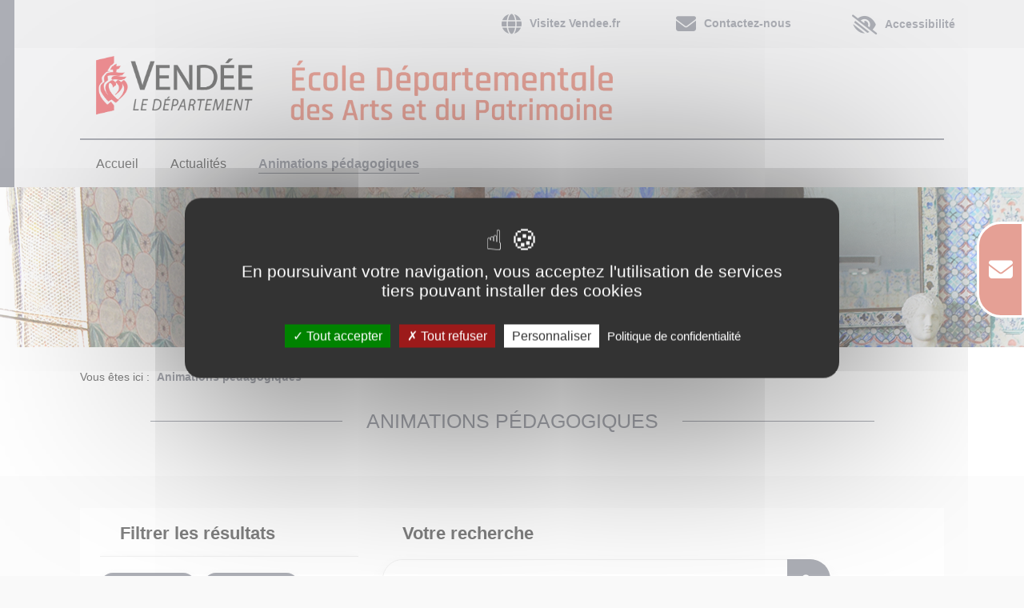

--- FILE ---
content_type: text/html; charset=utf-8
request_url: https://edap.vendee.fr/animations-pedagogiques?tx_solr%5Bfilter%5D%5B0%5D=keyword_stringM%3AAlimentation&tx_solr%5Bfilter%5D%5B1%5D=place_stringM%3AR%C3%A9serve+Biologique+D%C3%A9partementale&tx_solr%5Bfilter%5D%5B2%5D=theme_stringM%3AHistoire&tx_solr%5Bfilter%5D%5B4%5D=place_stringM%3AVend%C3%A9space&tx_solr%5Bfilter%5D%5B5%5D=grade_stringM%3ACycle+1&tx_solr%5Bfilter%5D%5B6%5D=keyword_stringM%3AConte&tx_solr%5Bfilter%5D%5B7%5D=keyword_stringM%3AM%C3%A9tier+et+savoir-faire
body_size: 11179
content:
<!DOCTYPE html>
<html lang="fr" itemscope itemtype="https://schema.org/FAQPage">
<head>

<meta charset="utf-8">
<!-- 
	This website is powered by TYPO3 - inspiring people to share!
	TYPO3 is a free open source Content Management Framework initially created by Kasper Skaarhoj and licensed under GNU/GPL.
	TYPO3 is copyright 1998-2026 of Kasper Skaarhoj. Extensions are copyright of their respective owners.
	Information and contribution at https://typo3.org/
-->

<base href="https://edap.vendee.fr/">
<link rel="icon" href="https://edap.vendee.fr/_assets/34e21caf4a356e6f27479a6f62c5075e/assets/images/favicon.ico" type="image/vnd.microsoft.icon">
<title>Animations pédagogiques</title>
<meta name="generator" content="TYPO3 CMS">
<meta name="viewport" content="width=device-width, user-scalable=no, initial-scale=1.0, maximum-scale=1.0, minimum-scale=1.0">
<meta name="twitter:card" content="summary">
<meta name="title" content="Animations pédagogiques">


<link rel="stylesheet" href="https://edap.vendee.fr/typo3temp/assets/css/99124da9373623841ea4eb78cbda4c25.css?1738760655" media="all">
<link rel="stylesheet" href="https://edap.vendee.fr/_assets/34e21caf4a356e6f27479a6f62c5075e/css/bootstrap.min.css?1688028980" media="all">
<link rel="stylesheet" href="https://edap.vendee.fr/_assets/e799cca3073eabb617dfebf5f7cabc53/StyleSheets/Frontend/results.css?1722342293" media="all">
<link rel="stylesheet" href="https://edap.vendee.fr/_assets/e799cca3073eabb617dfebf5f7cabc53/StyleSheets/Frontend/loader.css?1722342293" media="all">
<link rel="stylesheet" href="https://edap.vendee.fr/_assets/34e21caf4a356e6f27479a6f62c5075e/css/reset.css?1688028980" media="all">
<link rel="stylesheet" href="https://edap.vendee.fr/typo3temp/assets/css/font_74aae15ffa8cf8610b28ac44398942c1.css?1767970942" media="all">
<link rel="stylesheet" href="/fileadmin/fontawesome/6.4.2/fontawesome/css/all.min.css?1693233948" media="all">
<link rel="stylesheet" href="https://edap.vendee.fr/_assets/34e21caf4a356e6f27479a6f62c5075e/css/ecran-large.css?1688028980" media="all">
<link rel="stylesheet" href="https://edap.vendee.fr/typo3temp/assets/css/ipad-fix_24e39a7f2ada29bc243fca36c64c3e12.css?1767970943" media="all">
<link rel="stylesheet" href="https://edap.vendee.fr/typo3temp/assets/css/iphone-fix_7c60a576e69a8571f55b94f1bbb6f8b2.css?1767970943" media="all">
<link rel="stylesheet" href="https://edap.vendee.fr/typo3temp/assets/css/main-new_731d6a753b7f9772d1569be32752ac96.css?1767970943" media="all">
<link rel="stylesheet" href="https://edap.vendee.fr/typo3temp/assets/css/css-news_51282edb68b9ead9d47434972dc0ae52.css?1767970943" media="all">
<link rel="stylesheet" href="https://edap.vendee.fr/typo3temp/assets/css/powermail_7e0803e2e3526f0451c788bda75b3b94.css?1767970943" media="all">
<link rel="stylesheet" href="https://edap.vendee.fr/typo3temp/assets/css/login_cedb3bea45553ab1e92fb5b1bd82c0ed.css?1767970943" media="all">
<link rel="stylesheet" href="https://edap.vendee.fr/typo3temp/assets/css/filter-search_a433e9097a370223fc60b0f22e1514fc.css?1767970943" media="all">
<link rel="stylesheet" href="https://edap.vendee.fr/typo3temp/assets/css/cd85base_content_f9f814e9630349b4e08283d83444eaac.css?1767970943" media="all">
<link rel="stylesheet" href="https://edap.vendee.fr/typo3temp/assets/css/cd85base_toolbox_9ea2dac39713d1ffbb4a90c9052a2437.css?1767970944" media="all">
<link rel="stylesheet" href="https://edap.vendee.fr/typo3temp/assets/css/responsive_9280092a2234e9675ea69c2482e21b8a.css?1767970944" media="all">
<link rel="stylesheet" href="https://edap.vendee.fr/typo3temp/assets/css/custom_27ab6f88f71b27e134b75b63ae6ce657.css?1767970944" media="all">
<link rel="stylesheet" href="https://edap.vendee.fr/typo3temp/assets/css/rte_923845d9d0d39a1d7a75b909a44a83ae.css?1767970944" media="all">
<link rel="stylesheet" href="https://edap.vendee.fr/_assets/34e21caf4a356e6f27479a6f62c5075e/css/rtecustom.css?1688028980" media="all">
<link rel="stylesheet" href="https://edap.vendee.fr/typo3temp/assets/css/frameclass_686291fc635475c80f0c2d0c7cede3ac.css?1767970944" media="all">
<link rel="stylesheet" href="https://edap.vendee.fr/typo3temp/assets/css/custom-jpfaq_571eef36cfa7a4093e7c48136b274829.css?1767970944" media="all">
<link rel="stylesheet" href="https://edap.vendee.fr/typo3temp/assets/css/swiper_b0442743a24a2cbcb456b38fba22462b.css?1767970944" media="all">
<link rel="stylesheet" href="https://edap.vendee.fr/_assets/34e21caf4a356e6f27479a6f62c5075e/css/owl.carousel.min.css?1688028980" media="all">
<link rel="stylesheet" href="https://edap.vendee.fr/_assets/34e21caf4a356e6f27479a6f62c5075e/css/colorbox.css?1688028980" media="all">
<link rel="stylesheet" href="https://edap.vendee.fr/_assets/34e21caf4a356e6f27479a6f62c5075e/css/animate.min.css?1688028980" media="all">
<link rel="stylesheet" href="https://edap.vendee.fr/_assets/34e21caf4a356e6f27479a6f62c5075e/assets/leaflet/dist/leaflet.css?1738762690" media="all">
<link rel="stylesheet" href="https://edap.vendee.fr/_assets/34e21caf4a356e6f27479a6f62c5075e/assets/leaflet-fullscreen/dist/leaflet.fullscreen.css?1738762690" media="all">
<link rel="stylesheet" href="https://edap.vendee.fr/_assets/34e21caf4a356e6f27479a6f62c5075e/assets/fancybox/dist/jquery.fancybox.min.css?1738762690" media="all">
<link rel="stylesheet" href="https://edap.vendee.fr/typo3temp/assets/css/accessibility_8208d6570cf5f30ba6c6a88cd81681cc.css?1767970944" media="all">
<link rel="stylesheet" href="https://edap.vendee.fr/_assets/34e21caf4a356e6f27479a6f62c5075e/fonts/opendyslexic/style.css?1688028980" media="all">
<link rel="stylesheet" href="https://edap.vendee.fr/_assets/897ab89841b4d77bb301ca5ca3830998/unitegallery/dist/css/unite-gallery.css?1688028981" media="all">
<link rel="stylesheet" href="https://edap.vendee.fr/typo3temp/assets/css/custom-unitegallery_728595040adeba564c11592e2b4f660a.css?1767970944" media="all">
<link rel="stylesheet" href="https://edap.vendee.fr/typo3temp/assets/css/catalogueedap_3ae4fbaad7063df311f3811cd197b7d7.css?1767970944" media="all">
<link rel="stylesheet" href="https://edap.vendee.fr/_assets/897ab89841b4d77bb301ca5ca3830998/unitegallery/dist/themes/default/ug-theme-default.css?1688028981" media="all">
<link rel="stylesheet" href="https://edap.vendee.fr/typo3temp/assets/css/side_4edbcc85c71f4730fc2b40cce3636b67.css?1767970944" media="all">
<link rel="stylesheet" href="/fileadmin/templates/ext/cd85base/css/cd85custom.css?1738166482" media="all">




<script src="https://edap.vendee.fr/_assets/34e21caf4a356e6f27479a6f62c5075e/js/jquery-3.5.1.min.js?1688028980"></script>
<script src="https://edap.vendee.fr/_assets/fd2af298b7b75e5de766ddb33e167f50/Javascript/tarteaucitron/tarteaucitron.js?1688028981"></script>
<script src="https://edap.vendee.fr/_assets/fd2af298b7b75e5de766ddb33e167f50/Javascript/tarteaucitron-init.js?1688028981"></script>
<script src="https://edap.vendee.fr/typo3temp/assets/js/25ebd8d2c54e6b757ef990f43129480e.js?1738760655"></script>



    <script type="text/javascript">
        var matomoId = '7';
        var matomoUrl = "https://vendee.matomo.cloud/";
    </script>
<link rel="canonical" href="https://edap.vendee.fr/animations-pedagogiques"/>

</head>
<body>
<a class="visually-hidden-focusable page-skip-link" href="#page-content">
    <span>Aller au contenu principal</span>
</a>
<a class="visually-hidden-focusable page-skip-link" href="#page-footer">
    <span>Aller au pied de page</span>
</a><aside class="page-panel">
    
    

            <div id="c869" class="frame frame-default frame-type-list frame-layout-0">
                
                
                    



                
                
                    



                
                

    
        

<!--This first part of the templates is used to create the sidelink view on every page, as a "ul/li" bloc, linked to the 2dn part via "data-open"-->

    <div class="panel__controls">
        <ul>
            
                
                        <li>
                            <a href="https://enquetes.vendee.fr/index.php/876588?newtest=Y&amp;lang=fr" target="_blank" aria-label="Centrale de réservation" rel="noreferrer" title="Centrale de réservation">
								
									<span class="button_side_links panel__opener fas fa-envelope"></span>
									
                            </a>
                        </li>
                    
            
        </ul>
    </div>

<!--This second part of the templates is used to create hidden content that does appear once the corresponding sidelink is clicked-->

    
        
        
		 
    



    


                
                    



                
                
                    



                
            </div>

        


</aside><section class="page-body"><!--template header-->
<header class="header sticky_header" role="banner">
	<div id="header__top" class="header__top">
		<ul id="header-menu" class="mobile-hidden">
			
			
			
					<li class="navigation__item header_fa">
						<a href="https://www.vendee.fr" class="header__link" target="_blank">
							<i class="fas fa-globe" aria-hidden="true"></i>
							Visitez Vendee.fr
						</a>
					</li>
				
			
			
					<li class="navigation__item header_fa">
						<a href="https://enquetes.vendee.fr/index.php/876588?newtest=Y&amp;lang=fr" target="_blank"
						   class="header__link" title="Contactez-nous">
							<i class="fas fa-envelope" aria-hidden="true"></i>
							Contactez-nous
						</a>
					</li>
				
			
					<li class="navigation__item header_fa">
						<!-- accessibility btn-->
						<button type="button" class="header__link" data-toggle="modal" data-target="#lowvision">
							<i class="fas fa-low-vision"></i>
							Accessibilité
						</button>

						<!-- Modal accessibility-->
						<div class="modal fade popin-accessibility" id="lowvision" tabindex="-1"
							 aria-labelledby="popin-accessibility" aria-hidden="true">
							<div class="modal-dialog" role="document">
								<div class="modal-content">
									<div class="modal-header">
										<h2 class="title modal-title" id="popin-accessibility">Accessibilité paramètres
											d'affichage</h2>
										<button type="button" class="btn-lg btn-close" data-dismiss="modal"
												aria-label="Close"><i class="far fa-times-circle"></i></button>
									</div>
									<div class="modal-body">
										<div id="inline-c">
											<fieldset id="contrast-id">
												<legend>Contrastes</legend>
												<input id="default-c" type="radio" value="default-c" name="contrast"
													   class="config-btn">
												<label for="default-c">Défaut</label>
												<input id="high-c" type="radio" value="high-c" name="contrast"
													   class="config-btn">
												<label for="high-c">Renforcés</label>
												<input id="inv-c" type="radio" value="inv-c" name="contrast"
													   class="config-btn">
												<label for="inv-c">Inversés</label>
											</fieldset>
											<fieldset id="font-id">
												<legend>Police (dyslexie)</legend>
												<input id="default-font" type="radio" value="default-font" name="font"
													   class="config-btn">
												<label for="default-font">Défaut</label>
												<input id="dys-f" type="radio" value="dys-f" name="font"
													   class="config-btn">
												<label for="dys-f">Adaptée</label>
											</fieldset>
											<fieldset id="line-spacing-id">
												<legend>Interlignage</legend>
												<input id="default-line-spacing" type="radio"
													   value="default-line-spacing" name="line-spacing"
													   class="config-btn">
												<label for="default-line-spacing">Défaut</label>
												<input id="dys-line-spacing" type="radio" value="dys-line-spacing"
													   name="line-spacing" class="config-btn">
												<label for="dys-line-spacing">Adaptée</label>
											</fieldset>
											<fieldset id="justification-id">
												<legend>Justification</legend>
												<input id="default-justification" type="radio"
													   value="default-justification" name="justification"
													   class="config-btn">
												<label for="default-justification">Défaut</label>
												<input id="dys-justification" type="radio" value="dys-justification"
													   name="justification" class="config-btn">
												<label for="dys-justification">Adaptée</label>
											</fieldset>
											<fieldset id="font-size-id">
												<legend>Taille de la police</legend>
												<input id="default-font-size" type="radio" value="default-font-size"
													   name="fontsize" class="config-btn">
												<label for="default-font-size">Normale</label>
												<input id="dys-font-size-large" type="radio" value="dys-font-size-large"
													   name="fontsize" class="config-btn">
												<label for="dys-font-size-large">Large</label>
												<input id="dys-font-size-Xlarge" type="radio"
													   value="dys-font-size-Xlarge" name="fontsize" class="config-btn">
												<label for="dys-font-size-Xlarge">Très large</label>
											</fieldset>
										</div>
									</div>
								</div>
							</div>
						</div>
					</li>
				
		</ul>
	</div>
	<div id="header__bottom" class="header__bottom">
		<div class="header__buttons">
			<button class="header__button" title="Effectuer une recherche"
					onclick="window.location.href='/recherche';">
				<i class="fas fa-search" aria-hidden="true"></i>
			</button>

			
		</div>
		<a href="/" target="_self" class="header__logo mobile-hidden"><img id="logosite" src="/fileadmin/templates/assets/logo_edap_header_corail.png" alt="&Eacute;cole départementale des Arts et du Patrimoine de Vendée : retour à l'accueil" class="img-fluid mobile-hidden" /><div class="header__background mobile-hidden"></div></a>
		<a href="/" target="_self" class="header__logo desktop-hidden"><img src="/fileadmin/templates/assets/logo_vendee_edap_mobile_corail.png" alt="&Eacute;cole départementale des Arts et du Patrimoine de Vendée : retour à l'accueil" class="img-fluid desktop-hidden" /><div class="header__background desktop-hidden"></div></a>
		<div id="header__nav" class="header__nav">
			<button class="header__nav-toggle header__button" aria-label="Ouvrir le menu"
					aria-controls="#navigation" data-target-active="navigation--open" data-overflow="true">
				<i class="fas fa-bars" aria-hidden="true"></i>
			</button>
			<nav id="navigation" class="navigation" role="navigation">
				<ul class="navigation__main lvl__1"><li class="navigation__item first"><a class="navigation__link" href="/" title="Retourner à la page d'accueil">Accueil</a></li><li class="navigation__item"><a href="/actualites" target="_self" class="navigation__link" title="Actualités">Actualités</a></li><li class="navigation__item navigation__item--active last"><a href="/animations-pedagogiques" target="_self" class="navigation__link" aria-current="page" title="Animations pédagogiques">Animations pédagogiques</a></li></ul>
				<ul class="desktop-hidden">
					
							<li class="navigation__item header_fa">
								<a href="https://www.vendee.fr" class="header__link"
								   target="_blank">
									<i class="fas fa-globe" aria-hidden="true"></i>
									Visitez Vendee.fr
								</a>
							</li>
						
					
					
							<li class="navigation__item header_fa">
								<a href="https://enquetes.vendee.fr/index.php/876588?newtest=Y&amp;lang=fr" target="_blank"
								   class="header__link" title="Contactez-nous">
									<i class="fas fa-envelope" aria-hidden="true"></i>
									Contactez-nous
								</a>
							</li>
						
					
							<li class="navigation__item header_fa">
								<!-- accessibility btn-->
								<button type="button" class="header__link" data-toggle="modal" data-target="#lowvision">
									<i class="fas fa-low-vision"></i>
									Accessibilité
								</button>
							</li>
						
					
				</ul>
				<ul class="navigation__links navigation__links--social desktop-hidden">
					
							<li class="navigation__item">
								<a href="https://www.facebook.com/CDVendee/"
								   class="navigation__link header__link" target="_blank">
									<i class="fab fa-facebook-f" aria-hidden="true"></i>Voir la page Facebook du département
								</a>
							</li>
						
					
							<li class="navigation__item">
								<a href="https://twitter.com/DepVendee"
								   class="navigation__link header__link" target="_blank">
									<i class="fab fa-x-twitter" aria-hidden="true"></i> Voir la page Twitter du département
								</a>
							</li>
						
					
							<li class="navigation__item">
								<a href=""
								   class="navigation__link header__link" target="_blank">
									<i class="fab fa-youtube" aria-hidden="true"></i> Voir la chaine Youtube du département
								</a>
							</li>
						
					
							<li class="navigation__item">
								<a href=""
								   class="navigation__link header__link" target="_blank">
									<i class="fab fa-instagram" aria-hidden="true"></i>Voir la page Instagram du département
								</a>
							</li>
						
				</ul>
			</nav>
		</div>
	</div>
</header>
<!--TYPO3SEARCH_begin-->
<!--template 1col-->
<div class="body-banner">
	<div class="banner banner--search banner--short">
		<div class="banner__bg">
			<div class="div-bg" style="background:url('/fileadmin/user_upload/visuels-bannieres/banniere_milcendeau_int_01.jpg'); "></div>
		</div>
		
	</div>
</div>
<main id="page-content" role="main" class="body-content theme-red one-cols-container">
    <div class="breadcrumb">
        <div class="container">
        	<p>Vous êtes ici :</p>
        	<nav role="navigation" aria-label="breadcrumbs">
        		<ul><li class="primary"><a href="/animations-pedagogiques" target="_self" aria-current="location" title="Animations pédagogiques">Animations pédagogiques</a></li></ul>
        	</nav>
        </div>
    </div>
	<div class="common-top">
	
		<div class="container">
			<div class="container"><h1 class="page__title h2-like theme-colored">Animations pédagogiques</h1></div>
			
		</div>
	</div>
    <div class="common-bottom page--grey">
		<div class="container">
			<div class="detail-main">
				
    

            <div id="c806" class="frame frame-default frame-type-list frame-layout-0">
                
                
                    



                
                
                    

	



                
                

    
        <!-- solr template search results -->
<div class=" tx_solr container-fluid no-padding catalogueEdap">
	<div class="row">
		<div class="container-fluid no-padding">
			<div class="row">
				<div class="col-md-4">
	<div id="tx-solr-search-functions">
	<form id="form_kesearch-pi1">
		<input id="filters-open" class="filters__toggle" tabindex="-1" type="checkbox">
		<label for="filters-open" class="filters__title" role="heading" aria-level="2">Filtrer les résultats</label>	
		<fieldset class="kesearch_searchbox_news">
		<section class="filters__section">
				
  

            <div id="tx-solr-facets-in-use" class="filters__selected">
                <!--Filtres actifs:-->
                
                    
                        <a title="Retirer le filtre : Cycle 1" href="/animations-pedagogiques?tx_solr%5Bfilter%5D%5B0%5D=keyword_stringM%3AAlimentation&amp;tx_solr%5Bfilter%5D%5B1%5D=place_stringM%3AR%C3%A9serve+Biologique+D%C3%A9partementale&amp;tx_solr%5Bfilter%5D%5B2%5D=theme_stringM%3AHistoire&amp;tx_solr%5Bfilter%5D%5B4%5D=place_stringM%3AVend%C3%A9space&amp;tx_solr%5Bfilter%5D%5B6%5D=keyword_stringM%3AConte&amp;tx_solr%5Bfilter%5D%5B7%5D=keyword_stringM%3AM%C3%A9tier+et+savoir-faire" class="facet remove-facet-option solr-ajaxified selected-filter " aria-label="Retirer le filtre : Cycle 1">
                            <span class="hidden">Niveau scolaire:</span>
                            Cycle 1
                            <button class="selected-filter__remove" tabindex="-1">
                                <i class="fas fa-times" ></i>
                            </button>
                        </a>
                    
                
                    
                        <a title="Retirer le filtre : Vendéspace" href="/animations-pedagogiques?tx_solr%5Bfilter%5D%5B0%5D=keyword_stringM%3AAlimentation&amp;tx_solr%5Bfilter%5D%5B1%5D=place_stringM%3AR%C3%A9serve+Biologique+D%C3%A9partementale&amp;tx_solr%5Bfilter%5D%5B2%5D=theme_stringM%3AHistoire&amp;tx_solr%5Bfilter%5D%5B5%5D=grade_stringM%3ACycle+1&amp;tx_solr%5Bfilter%5D%5B6%5D=keyword_stringM%3AConte&amp;tx_solr%5Bfilter%5D%5B7%5D=keyword_stringM%3AM%C3%A9tier+et+savoir-faire" class="facet remove-facet-option solr-ajaxified selected-filter " aria-label="Retirer le filtre : Vendéspace">
                            <span class="hidden">Lieu:</span>
                            Vendéspace
                            <button class="selected-filter__remove" tabindex="-1">
                                <i class="fas fa-times" ></i>
                            </button>
                        </a>
                    
                        <a title="Retirer le filtre : Réserve Biologique Départementale" href="/animations-pedagogiques?tx_solr%5Bfilter%5D%5B0%5D=keyword_stringM%3AAlimentation&amp;tx_solr%5Bfilter%5D%5B2%5D=theme_stringM%3AHistoire&amp;tx_solr%5Bfilter%5D%5B4%5D=place_stringM%3AVend%C3%A9space&amp;tx_solr%5Bfilter%5D%5B5%5D=grade_stringM%3ACycle+1&amp;tx_solr%5Bfilter%5D%5B6%5D=keyword_stringM%3AConte&amp;tx_solr%5Bfilter%5D%5B7%5D=keyword_stringM%3AM%C3%A9tier+et+savoir-faire" class="facet remove-facet-option solr-ajaxified selected-filter " aria-label="Retirer le filtre : Réserve Biologique Départementale">
                            <span class="hidden">Lieu:</span>
                            Réserve Biologique Départementale
                            <button class="selected-filter__remove" tabindex="-1">
                                <i class="fas fa-times" ></i>
                            </button>
                        </a>
                    
                
                    
                        <a title="Retirer le filtre : Histoire" href="/animations-pedagogiques?tx_solr%5Bfilter%5D%5B0%5D=keyword_stringM%3AAlimentation&amp;tx_solr%5Bfilter%5D%5B1%5D=place_stringM%3AR%C3%A9serve+Biologique+D%C3%A9partementale&amp;tx_solr%5Bfilter%5D%5B4%5D=place_stringM%3AVend%C3%A9space&amp;tx_solr%5Bfilter%5D%5B5%5D=grade_stringM%3ACycle+1&amp;tx_solr%5Bfilter%5D%5B6%5D=keyword_stringM%3AConte&amp;tx_solr%5Bfilter%5D%5B7%5D=keyword_stringM%3AM%C3%A9tier+et+savoir-faire" class="facet remove-facet-option solr-ajaxified selected-filter " aria-label="Retirer le filtre : Histoire">
                            <span class="hidden">Thème:</span>
                            Histoire
                            <button class="selected-filter__remove" tabindex="-1">
                                <i class="fas fa-times" ></i>
                            </button>
                        </a>
                    
                
                    
                        <a title="Retirer le filtre : Alimentation" href="/animations-pedagogiques?tx_solr%5Bfilter%5D%5B1%5D=place_stringM%3AR%C3%A9serve+Biologique+D%C3%A9partementale&amp;tx_solr%5Bfilter%5D%5B2%5D=theme_stringM%3AHistoire&amp;tx_solr%5Bfilter%5D%5B4%5D=place_stringM%3AVend%C3%A9space&amp;tx_solr%5Bfilter%5D%5B5%5D=grade_stringM%3ACycle+1&amp;tx_solr%5Bfilter%5D%5B6%5D=keyword_stringM%3AConte&amp;tx_solr%5Bfilter%5D%5B7%5D=keyword_stringM%3AM%C3%A9tier+et+savoir-faire" class="facet remove-facet-option solr-ajaxified selected-filter " aria-label="Retirer le filtre : Alimentation">
                            <span class="hidden">Mots clés:</span>
                            Alimentation
                            <button class="selected-filter__remove" tabindex="-1">
                                <i class="fas fa-times" ></i>
                            </button>
                        </a>
                    
                        <a title="Retirer le filtre : Conte" href="/animations-pedagogiques?tx_solr%5Bfilter%5D%5B0%5D=keyword_stringM%3AAlimentation&amp;tx_solr%5Bfilter%5D%5B1%5D=place_stringM%3AR%C3%A9serve+Biologique+D%C3%A9partementale&amp;tx_solr%5Bfilter%5D%5B2%5D=theme_stringM%3AHistoire&amp;tx_solr%5Bfilter%5D%5B4%5D=place_stringM%3AVend%C3%A9space&amp;tx_solr%5Bfilter%5D%5B5%5D=grade_stringM%3ACycle+1&amp;tx_solr%5Bfilter%5D%5B7%5D=keyword_stringM%3AM%C3%A9tier+et+savoir-faire" class="facet remove-facet-option solr-ajaxified selected-filter " aria-label="Retirer le filtre : Conte">
                            <span class="hidden">Mots clés:</span>
                            Conte
                            <button class="selected-filter__remove" tabindex="-1">
                                <i class="fas fa-times" ></i>
                            </button>
                        </a>
                    
                        <a title="Retirer le filtre : Métier et savoir-faire" href="/animations-pedagogiques?tx_solr%5Bfilter%5D%5B0%5D=keyword_stringM%3AAlimentation&amp;tx_solr%5Bfilter%5D%5B1%5D=place_stringM%3AR%C3%A9serve+Biologique+D%C3%A9partementale&amp;tx_solr%5Bfilter%5D%5B2%5D=theme_stringM%3AHistoire&amp;tx_solr%5Bfilter%5D%5B4%5D=place_stringM%3AVend%C3%A9space&amp;tx_solr%5Bfilter%5D%5B5%5D=grade_stringM%3ACycle+1&amp;tx_solr%5Bfilter%5D%5B6%5D=keyword_stringM%3AConte" class="facet remove-facet-option solr-ajaxified selected-filter " aria-label="Retirer le filtre : Métier et savoir-faire">
                            <span class="hidden">Mots clés:</span>
                            Métier et savoir-faire
                            <button class="selected-filter__remove" tabindex="-1">
                                <i class="fas fa-times" ></i>
                            </button>
                        </a>
                    
                
            </div>
            <a title="Retirer tous les filtres" href="/animations-pedagogiques" class="solr-ajaxified link-like f-14" aria-label="Retirer tous les filtres">
                <i class="fas fa-times" ></i> &nbsp;Retirer tous les filtres
            </a>

        

		</section>
		
			
			<section class="filters__section">
			<p class="sr-only info-filtre">Cochez le(s) filtre(s) souhaité(s). Cocher un filtre recharge automatiquement les résultats.</p>
				
<!-- cd85base_edapactivity solr partial results facet-->
	<div id="tx-solr-faceting">
		
			<div class="facet-area-main">
				<div class="solr-facets-available secondaryContentSection">
					<div class="facets">
					
						
							
							<form>
							<fieldset>
								<div class="facet facet-type facet-type-options panel-group" id="facet-accordion-passculture_stringS">
									

		<legend class="filters__section-title" >Pass Culture</legend>
	    <div data-facet-name="passculture_stringS" data-facet-label="Pass Culture" id="facetpassculture_stringS" class="panel-collapse collapse show">
        <!--We dont want to display the facet linked to the "type" as we're only fetching data from the type tx_news_domain_model_news-->
        
                <div class="mb-15 " data-facet-item-value="1">
                    
                            <a href="/animations-pedagogiques?tx_solr%5Bfilter%5D%5B0%5D=keyword_stringM%3AAlimentation&amp;tx_solr%5Bfilter%5D%5B1%5D=place_stringM%3AR%C3%A9serve+Biologique+D%C3%A9partementale&amp;tx_solr%5Bfilter%5D%5B2%5D=theme_stringM%3AHistoire&amp;tx_solr%5Bfilter%5D%5B4%5D=place_stringM%3AVend%C3%A9space&amp;tx_solr%5Bfilter%5D%5B5%5D=grade_stringM%3ACycle+1&amp;tx_solr%5Bfilter%5D%5B6%5D=keyword_stringM%3AConte&amp;tx_solr%5Bfilter%5D%5B7%5D=keyword_stringM%3AM%C3%A9tier+et+savoir-faire&amp;tx_solr%5Bfilter%5D%5B8%5D=passculture_stringS%3A1" class="field field--checkable solr-ajaxified">
                                <input id="Activité éligible" tabindex="-1" type="checkbox">
                                <span class="field__dummy"></span>
                                <span class="field__label"><label for="Activité éligible">Activité éligible</label><small class="hidden">(182)</small> </span>
                            </a>
                        
                </div>
        

    </div>



								</div>
							</fieldset>
							</form>
							
						
							
							<form>
							<fieldset>
								<div class="facet facet-type facet-type-options panel-group" id="facet-accordion-grade_stringM">
									

		<legend class="filters__section-title" >Niveau scolaire</legend>
	    <div data-facet-name="grade_stringM" data-facet-label="Niveau scolaire" id="facetgrade_stringM" class="panel-collapse collapse show">
        <!--We dont want to display the facet linked to the "type" as we're only fetching data from the type tx_news_domain_model_news-->
        
                <div class="mb-15 " data-facet-item-value="Cycle 1">
                    
                            <a href="/animations-pedagogiques?tx_solr%5Bfilter%5D%5B0%5D=keyword_stringM%3AAlimentation&amp;tx_solr%5Bfilter%5D%5B1%5D=place_stringM%3AR%C3%A9serve+Biologique+D%C3%A9partementale&amp;tx_solr%5Bfilter%5D%5B2%5D=theme_stringM%3AHistoire&amp;tx_solr%5Bfilter%5D%5B4%5D=place_stringM%3AVend%C3%A9space&amp;tx_solr%5Bfilter%5D%5B6%5D=keyword_stringM%3AConte&amp;tx_solr%5Bfilter%5D%5B7%5D=keyword_stringM%3AM%C3%A9tier+et+savoir-faire" class="field field--checkable solr-ajaxified">
                                <input id="Cycle 1" tabindex="-1" type="checkbox" checked>
                                <span class="field__dummy"></span>
                                <span class="field__label"><label for="Cycle 1">Cycle 1</label><small class="hidden">(29)</small> </span>
                            </a>

                        
                </div>
        
                <div class="mb-15 " data-facet-item-value="Cycle 2">
                    
                            <a href="/animations-pedagogiques?tx_solr%5Bfilter%5D%5B0%5D=keyword_stringM%3AAlimentation&amp;tx_solr%5Bfilter%5D%5B1%5D=place_stringM%3AR%C3%A9serve+Biologique+D%C3%A9partementale&amp;tx_solr%5Bfilter%5D%5B2%5D=theme_stringM%3AHistoire&amp;tx_solr%5Bfilter%5D%5B4%5D=place_stringM%3AVend%C3%A9space&amp;tx_solr%5Bfilter%5D%5B5%5D=grade_stringM%3ACycle+1&amp;tx_solr%5Bfilter%5D%5B6%5D=keyword_stringM%3AConte&amp;tx_solr%5Bfilter%5D%5B7%5D=keyword_stringM%3AM%C3%A9tier+et+savoir-faire&amp;tx_solr%5Bfilter%5D%5B8%5D=grade_stringM%3ACycle+2" class="field field--checkable solr-ajaxified">
                                <input id="Cycle 2" tabindex="-1" type="checkbox">
                                <span class="field__dummy"></span>
                                <span class="field__label"><label for="Cycle 2">Cycle 2</label><small class="hidden">(54)</small> </span>
                            </a>
                        
                </div>
        
                <div class="mb-15 " data-facet-item-value="ASH niveau cycle 2">
                    
                            <a href="/animations-pedagogiques?tx_solr%5Bfilter%5D%5B0%5D=keyword_stringM%3AAlimentation&amp;tx_solr%5Bfilter%5D%5B1%5D=place_stringM%3AR%C3%A9serve+Biologique+D%C3%A9partementale&amp;tx_solr%5Bfilter%5D%5B2%5D=theme_stringM%3AHistoire&amp;tx_solr%5Bfilter%5D%5B4%5D=place_stringM%3AVend%C3%A9space&amp;tx_solr%5Bfilter%5D%5B5%5D=grade_stringM%3ACycle+1&amp;tx_solr%5Bfilter%5D%5B6%5D=keyword_stringM%3AConte&amp;tx_solr%5Bfilter%5D%5B7%5D=keyword_stringM%3AM%C3%A9tier+et+savoir-faire&amp;tx_solr%5Bfilter%5D%5B8%5D=grade_stringM%3AASH+niveau+cycle+2" class="field field--checkable solr-ajaxified">
                                <input id="ASH niveau cycle 2" tabindex="-1" type="checkbox">
                                <span class="field__dummy"></span>
                                <span class="field__label"><label for="ASH niveau cycle 2">ASH niveau cycle 2</label><small class="hidden">(36)</small> </span>
                            </a>
                        
                </div>
        
                <div class="mb-15  tx-solr-facet-hidden" data-facet-item-value="Cycle 3">
                    
                            <a href="/animations-pedagogiques?tx_solr%5Bfilter%5D%5B0%5D=keyword_stringM%3AAlimentation&amp;tx_solr%5Bfilter%5D%5B1%5D=place_stringM%3AR%C3%A9serve+Biologique+D%C3%A9partementale&amp;tx_solr%5Bfilter%5D%5B2%5D=theme_stringM%3AHistoire&amp;tx_solr%5Bfilter%5D%5B4%5D=place_stringM%3AVend%C3%A9space&amp;tx_solr%5Bfilter%5D%5B5%5D=grade_stringM%3ACycle+1&amp;tx_solr%5Bfilter%5D%5B6%5D=keyword_stringM%3AConte&amp;tx_solr%5Bfilter%5D%5B7%5D=keyword_stringM%3AM%C3%A9tier+et+savoir-faire&amp;tx_solr%5Bfilter%5D%5B8%5D=grade_stringM%3ACycle+3" class="field field--checkable solr-ajaxified">
                                <input id="Cycle 3" tabindex="-1" type="checkbox">
                                <span class="field__dummy"></span>
                                <span class="field__label"><label for="Cycle 3">Cycle 3</label><small class="hidden">(110)</small> </span>
                            </a>
                        
                </div>
        
                <div class="mb-15  tx-solr-facet-hidden" data-facet-item-value="ASH niveau cycle 3">
                    
                            <a href="/animations-pedagogiques?tx_solr%5Bfilter%5D%5B0%5D=keyword_stringM%3AAlimentation&amp;tx_solr%5Bfilter%5D%5B1%5D=place_stringM%3AR%C3%A9serve+Biologique+D%C3%A9partementale&amp;tx_solr%5Bfilter%5D%5B2%5D=theme_stringM%3AHistoire&amp;tx_solr%5Bfilter%5D%5B4%5D=place_stringM%3AVend%C3%A9space&amp;tx_solr%5Bfilter%5D%5B5%5D=grade_stringM%3ACycle+1&amp;tx_solr%5Bfilter%5D%5B6%5D=keyword_stringM%3AConte&amp;tx_solr%5Bfilter%5D%5B7%5D=keyword_stringM%3AM%C3%A9tier+et+savoir-faire&amp;tx_solr%5Bfilter%5D%5B8%5D=grade_stringM%3AASH+niveau+cycle+3" class="field field--checkable solr-ajaxified">
                                <input id="ASH niveau cycle 3" tabindex="-1" type="checkbox">
                                <span class="field__dummy"></span>
                                <span class="field__label"><label for="ASH niveau cycle 3">ASH niveau cycle 3</label><small class="hidden">(55)</small> </span>
                            </a>
                        
                </div>
        
                <div class="mb-15  tx-solr-facet-hidden" data-facet-item-value="Cycle 4">
                    
                            <a href="/animations-pedagogiques?tx_solr%5Bfilter%5D%5B0%5D=keyword_stringM%3AAlimentation&amp;tx_solr%5Bfilter%5D%5B1%5D=place_stringM%3AR%C3%A9serve+Biologique+D%C3%A9partementale&amp;tx_solr%5Bfilter%5D%5B2%5D=theme_stringM%3AHistoire&amp;tx_solr%5Bfilter%5D%5B4%5D=place_stringM%3AVend%C3%A9space&amp;tx_solr%5Bfilter%5D%5B5%5D=grade_stringM%3ACycle+1&amp;tx_solr%5Bfilter%5D%5B6%5D=keyword_stringM%3AConte&amp;tx_solr%5Bfilter%5D%5B7%5D=keyword_stringM%3AM%C3%A9tier+et+savoir-faire&amp;tx_solr%5Bfilter%5D%5B8%5D=grade_stringM%3ACycle+4" class="field field--checkable solr-ajaxified">
                                <input id="Cycle 4" tabindex="-1" type="checkbox">
                                <span class="field__dummy"></span>
                                <span class="field__label"><label for="Cycle 4">Cycle 4</label><small class="hidden">(96)</small> </span>
                            </a>
                        
                </div>
        
                <div class="mb-15  tx-solr-facet-hidden" data-facet-item-value="ASH niveau cycle 4">
                    
                            <a href="/animations-pedagogiques?tx_solr%5Bfilter%5D%5B0%5D=keyword_stringM%3AAlimentation&amp;tx_solr%5Bfilter%5D%5B1%5D=place_stringM%3AR%C3%A9serve+Biologique+D%C3%A9partementale&amp;tx_solr%5Bfilter%5D%5B2%5D=theme_stringM%3AHistoire&amp;tx_solr%5Bfilter%5D%5B4%5D=place_stringM%3AVend%C3%A9space&amp;tx_solr%5Bfilter%5D%5B5%5D=grade_stringM%3ACycle+1&amp;tx_solr%5Bfilter%5D%5B6%5D=keyword_stringM%3AConte&amp;tx_solr%5Bfilter%5D%5B7%5D=keyword_stringM%3AM%C3%A9tier+et+savoir-faire&amp;tx_solr%5Bfilter%5D%5B8%5D=grade_stringM%3AASH+niveau+cycle+4" class="field field--checkable solr-ajaxified">
                                <input id="ASH niveau cycle 4" tabindex="-1" type="checkbox">
                                <span class="field__dummy"></span>
                                <span class="field__label"><label for="ASH niveau cycle 4">ASH niveau cycle 4</label><small class="hidden">(44)</small> </span>
                            </a>
                        
                </div>
        
                <div class="mb-15  tx-solr-facet-hidden" data-facet-item-value="Lycée">
                    
                            <a href="/animations-pedagogiques?tx_solr%5Bfilter%5D%5B0%5D=keyword_stringM%3AAlimentation&amp;tx_solr%5Bfilter%5D%5B1%5D=place_stringM%3AR%C3%A9serve+Biologique+D%C3%A9partementale&amp;tx_solr%5Bfilter%5D%5B2%5D=theme_stringM%3AHistoire&amp;tx_solr%5Bfilter%5D%5B4%5D=place_stringM%3AVend%C3%A9space&amp;tx_solr%5Bfilter%5D%5B5%5D=grade_stringM%3ACycle+1&amp;tx_solr%5Bfilter%5D%5B6%5D=keyword_stringM%3AConte&amp;tx_solr%5Bfilter%5D%5B7%5D=keyword_stringM%3AM%C3%A9tier+et+savoir-faire&amp;tx_solr%5Bfilter%5D%5B8%5D=grade_stringM%3ALyc%C3%A9e" class="field field--checkable solr-ajaxified">
                                <input id="Lycée" tabindex="-1" type="checkbox">
                                <span class="field__dummy"></span>
                                <span class="field__label"><label for="Lycée">Lycée</label><small class="hidden">(42)</small> </span>
                            </a>
                        
                </div>
        

    </div>



								</div>
							</fieldset>
							</form>
							
						
							
							<form>
							<fieldset>
								<div class="facet facet-type facet-type-options panel-group" id="facet-accordion-place_stringM">
									

		<legend class="filters__section-title" >Lieu</legend>
	    <div data-facet-name="place_stringM" data-facet-label="Lieu" id="facetplace_stringM" class="panel-collapse collapse show">
        <!--We dont want to display the facet linked to the "type" as we're only fetching data from the type tx_news_domain_model_news-->
        
                <div class="mb-15 " data-facet-item-value="Abbaye de Maillezais">
                    
                            <a href="/animations-pedagogiques?tx_solr%5Bfilter%5D%5B0%5D=keyword_stringM%3AAlimentation&amp;tx_solr%5Bfilter%5D%5B1%5D=place_stringM%3AR%C3%A9serve+Biologique+D%C3%A9partementale&amp;tx_solr%5Bfilter%5D%5B2%5D=theme_stringM%3AHistoire&amp;tx_solr%5Bfilter%5D%5B4%5D=place_stringM%3AVend%C3%A9space&amp;tx_solr%5Bfilter%5D%5B5%5D=grade_stringM%3ACycle+1&amp;tx_solr%5Bfilter%5D%5B6%5D=keyword_stringM%3AConte&amp;tx_solr%5Bfilter%5D%5B7%5D=keyword_stringM%3AM%C3%A9tier+et+savoir-faire&amp;tx_solr%5Bfilter%5D%5B8%5D=place_stringM%3AAbbaye+de+Maillezais" class="field field--checkable solr-ajaxified">
                                <input id="Abbaye de Maillezais" tabindex="-1" type="checkbox">
                                <span class="field__dummy"></span>
                                <span class="field__label"><label for="Abbaye de Maillezais">Abbaye de Maillezais</label><small class="hidden">(7)</small> </span>
                            </a>
                        
                </div>
        
                <div class="mb-15 " data-facet-item-value="Abbaye de Nieul-sur-l&#039;Autise">
                    
                            <a href="/animations-pedagogiques?tx_solr%5Bfilter%5D%5B0%5D=keyword_stringM%3AAlimentation&amp;tx_solr%5Bfilter%5D%5B1%5D=place_stringM%3AR%C3%A9serve+Biologique+D%C3%A9partementale&amp;tx_solr%5Bfilter%5D%5B2%5D=theme_stringM%3AHistoire&amp;tx_solr%5Bfilter%5D%5B4%5D=place_stringM%3AVend%C3%A9space&amp;tx_solr%5Bfilter%5D%5B5%5D=grade_stringM%3ACycle+1&amp;tx_solr%5Bfilter%5D%5B6%5D=keyword_stringM%3AConte&amp;tx_solr%5Bfilter%5D%5B7%5D=keyword_stringM%3AM%C3%A9tier+et+savoir-faire&amp;tx_solr%5Bfilter%5D%5B8%5D=place_stringM%3AAbbaye+de+Nieul-sur-l%27Autise" class="field field--checkable solr-ajaxified">
                                <input id="Abbaye de Nieul-sur-l&#039;Autise" tabindex="-1" type="checkbox">
                                <span class="field__dummy"></span>
                                <span class="field__label"><label for="Abbaye de Nieul-sur-l&#039;Autise">Abbaye de Nieul-sur-l&#039;Autise</label><small class="hidden">(26)</small> </span>
                            </a>
                        
                </div>
        
                <div class="mb-15 " data-facet-item-value="Archives de la Vendée">
                    
                            <a href="/animations-pedagogiques?tx_solr%5Bfilter%5D%5B0%5D=keyword_stringM%3AAlimentation&amp;tx_solr%5Bfilter%5D%5B1%5D=place_stringM%3AR%C3%A9serve+Biologique+D%C3%A9partementale&amp;tx_solr%5Bfilter%5D%5B2%5D=theme_stringM%3AHistoire&amp;tx_solr%5Bfilter%5D%5B4%5D=place_stringM%3AVend%C3%A9space&amp;tx_solr%5Bfilter%5D%5B5%5D=grade_stringM%3ACycle+1&amp;tx_solr%5Bfilter%5D%5B6%5D=keyword_stringM%3AConte&amp;tx_solr%5Bfilter%5D%5B7%5D=keyword_stringM%3AM%C3%A9tier+et+savoir-faire&amp;tx_solr%5Bfilter%5D%5B8%5D=place_stringM%3AArchives+de+la+Vend%C3%A9e" class="field field--checkable solr-ajaxified">
                                <input id="Archives de la Vendée" tabindex="-1" type="checkbox">
                                <span class="field__dummy"></span>
                                <span class="field__label"><label for="Archives de la Vendée">Archives de la Vendée</label><small class="hidden">(1)</small> </span>
                            </a>
                        
                </div>
        
                <div class="mb-15  tx-solr-facet-hidden" data-facet-item-value="Château de Tiffauges">
                    
                            <a href="/animations-pedagogiques?tx_solr%5Bfilter%5D%5B0%5D=keyword_stringM%3AAlimentation&amp;tx_solr%5Bfilter%5D%5B1%5D=place_stringM%3AR%C3%A9serve+Biologique+D%C3%A9partementale&amp;tx_solr%5Bfilter%5D%5B2%5D=theme_stringM%3AHistoire&amp;tx_solr%5Bfilter%5D%5B4%5D=place_stringM%3AVend%C3%A9space&amp;tx_solr%5Bfilter%5D%5B5%5D=grade_stringM%3ACycle+1&amp;tx_solr%5Bfilter%5D%5B6%5D=keyword_stringM%3AConte&amp;tx_solr%5Bfilter%5D%5B7%5D=keyword_stringM%3AM%C3%A9tier+et+savoir-faire&amp;tx_solr%5Bfilter%5D%5B8%5D=place_stringM%3ACh%C3%A2teau+de+Tiffauges" class="field field--checkable solr-ajaxified">
                                <input id="Château de Tiffauges" tabindex="-1" type="checkbox">
                                <span class="field__dummy"></span>
                                <span class="field__label"><label for="Château de Tiffauges">Château de Tiffauges</label><small class="hidden">(24)</small> </span>
                            </a>
                        
                </div>
        
                <div class="mb-15  tx-solr-facet-hidden" data-facet-item-value="Cité des Oiseaux">
                    
                            <a href="/animations-pedagogiques?tx_solr%5Bfilter%5D%5B0%5D=keyword_stringM%3AAlimentation&amp;tx_solr%5Bfilter%5D%5B1%5D=place_stringM%3AR%C3%A9serve+Biologique+D%C3%A9partementale&amp;tx_solr%5Bfilter%5D%5B2%5D=theme_stringM%3AHistoire&amp;tx_solr%5Bfilter%5D%5B4%5D=place_stringM%3AVend%C3%A9space&amp;tx_solr%5Bfilter%5D%5B5%5D=grade_stringM%3ACycle+1&amp;tx_solr%5Bfilter%5D%5B6%5D=keyword_stringM%3AConte&amp;tx_solr%5Bfilter%5D%5B7%5D=keyword_stringM%3AM%C3%A9tier+et+savoir-faire&amp;tx_solr%5Bfilter%5D%5B8%5D=place_stringM%3ACit%C3%A9+des+Oiseaux" class="field field--checkable solr-ajaxified">
                                <input id="Cité des Oiseaux" tabindex="-1" type="checkbox">
                                <span class="field__dummy"></span>
                                <span class="field__label"><label for="Cité des Oiseaux">Cité des Oiseaux</label><small class="hidden">(30)</small> </span>
                            </a>
                        
                </div>
        
                <div class="mb-15  tx-solr-facet-hidden" data-facet-item-value="Haras de la Vendée">
                    
                            <a href="/animations-pedagogiques?tx_solr%5Bfilter%5D%5B0%5D=keyword_stringM%3AAlimentation&amp;tx_solr%5Bfilter%5D%5B1%5D=place_stringM%3AR%C3%A9serve+Biologique+D%C3%A9partementale&amp;tx_solr%5Bfilter%5D%5B2%5D=theme_stringM%3AHistoire&amp;tx_solr%5Bfilter%5D%5B4%5D=place_stringM%3AVend%C3%A9space&amp;tx_solr%5Bfilter%5D%5B5%5D=grade_stringM%3ACycle+1&amp;tx_solr%5Bfilter%5D%5B6%5D=keyword_stringM%3AConte&amp;tx_solr%5Bfilter%5D%5B7%5D=keyword_stringM%3AM%C3%A9tier+et+savoir-faire&amp;tx_solr%5Bfilter%5D%5B8%5D=place_stringM%3AHaras+de+la+Vend%C3%A9e" class="field field--checkable solr-ajaxified">
                                <input id="Haras de la Vendée" tabindex="-1" type="checkbox">
                                <span class="field__dummy"></span>
                                <span class="field__label"><label for="Haras de la Vendée">Haras de la Vendée</label><small class="hidden">(20)</small> </span>
                            </a>
                        
                </div>
        
                <div class="mb-15  tx-solr-facet-hidden" data-facet-item-value="Historial de la Vendée">
                    
                            <a href="/animations-pedagogiques?tx_solr%5Bfilter%5D%5B0%5D=keyword_stringM%3AAlimentation&amp;tx_solr%5Bfilter%5D%5B1%5D=place_stringM%3AR%C3%A9serve+Biologique+D%C3%A9partementale&amp;tx_solr%5Bfilter%5D%5B2%5D=theme_stringM%3AHistoire&amp;tx_solr%5Bfilter%5D%5B4%5D=place_stringM%3AVend%C3%A9space&amp;tx_solr%5Bfilter%5D%5B5%5D=grade_stringM%3ACycle+1&amp;tx_solr%5Bfilter%5D%5B6%5D=keyword_stringM%3AConte&amp;tx_solr%5Bfilter%5D%5B7%5D=keyword_stringM%3AM%C3%A9tier+et+savoir-faire&amp;tx_solr%5Bfilter%5D%5B8%5D=place_stringM%3AHistorial+de+la+Vend%C3%A9e" class="field field--checkable solr-ajaxified">
                                <input id="Historial de la Vendée" tabindex="-1" type="checkbox">
                                <span class="field__dummy"></span>
                                <span class="field__label"><label for="Historial de la Vendée">Historial de la Vendée</label><small class="hidden">(36)</small> </span>
                            </a>
                        
                </div>
        
                <div class="mb-15  tx-solr-facet-hidden" data-facet-item-value="Logis de la Chabotterie">
                    
                            <a href="/animations-pedagogiques?tx_solr%5Bfilter%5D%5B0%5D=keyword_stringM%3AAlimentation&amp;tx_solr%5Bfilter%5D%5B1%5D=place_stringM%3AR%C3%A9serve+Biologique+D%C3%A9partementale&amp;tx_solr%5Bfilter%5D%5B2%5D=theme_stringM%3AHistoire&amp;tx_solr%5Bfilter%5D%5B4%5D=place_stringM%3AVend%C3%A9space&amp;tx_solr%5Bfilter%5D%5B5%5D=grade_stringM%3ACycle+1&amp;tx_solr%5Bfilter%5D%5B6%5D=keyword_stringM%3AConte&amp;tx_solr%5Bfilter%5D%5B7%5D=keyword_stringM%3AM%C3%A9tier+et+savoir-faire&amp;tx_solr%5Bfilter%5D%5B8%5D=place_stringM%3ALogis+de+la+Chabotterie" class="field field--checkable solr-ajaxified">
                                <input id="Logis de la Chabotterie" tabindex="-1" type="checkbox">
                                <span class="field__dummy"></span>
                                <span class="field__label"><label for="Logis de la Chabotterie">Logis de la Chabotterie</label><small class="hidden">(22)</small> </span>
                            </a>
                        
                </div>
        
                <div class="mb-15  tx-solr-facet-hidden" data-facet-item-value="Musée Charles Milcendeau">
                    
                            <a href="/animations-pedagogiques?tx_solr%5Bfilter%5D%5B0%5D=keyword_stringM%3AAlimentation&amp;tx_solr%5Bfilter%5D%5B1%5D=place_stringM%3AR%C3%A9serve+Biologique+D%C3%A9partementale&amp;tx_solr%5Bfilter%5D%5B2%5D=theme_stringM%3AHistoire&amp;tx_solr%5Bfilter%5D%5B4%5D=place_stringM%3AVend%C3%A9space&amp;tx_solr%5Bfilter%5D%5B5%5D=grade_stringM%3ACycle+1&amp;tx_solr%5Bfilter%5D%5B6%5D=keyword_stringM%3AConte&amp;tx_solr%5Bfilter%5D%5B7%5D=keyword_stringM%3AM%C3%A9tier+et+savoir-faire&amp;tx_solr%5Bfilter%5D%5B8%5D=place_stringM%3AMus%C3%A9e+Charles+Milcendeau" class="field field--checkable solr-ajaxified">
                                <input id="Musée Charles Milcendeau" tabindex="-1" type="checkbox">
                                <span class="field__dummy"></span>
                                <span class="field__label"><label for="Musée Charles Milcendeau">Musée Charles Milcendeau</label><small class="hidden">(5)</small> </span>
                            </a>
                        
                </div>
        
                <div class="mb-15  tx-solr-facet-hidden" data-facet-item-value="Musée national Clemenceau-de Lattre">
                    
                            <a href="/animations-pedagogiques?tx_solr%5Bfilter%5D%5B0%5D=keyword_stringM%3AAlimentation&amp;tx_solr%5Bfilter%5D%5B1%5D=place_stringM%3AR%C3%A9serve+Biologique+D%C3%A9partementale&amp;tx_solr%5Bfilter%5D%5B2%5D=theme_stringM%3AHistoire&amp;tx_solr%5Bfilter%5D%5B4%5D=place_stringM%3AVend%C3%A9space&amp;tx_solr%5Bfilter%5D%5B5%5D=grade_stringM%3ACycle+1&amp;tx_solr%5Bfilter%5D%5B6%5D=keyword_stringM%3AConte&amp;tx_solr%5Bfilter%5D%5B7%5D=keyword_stringM%3AM%C3%A9tier+et+savoir-faire&amp;tx_solr%5Bfilter%5D%5B8%5D=place_stringM%3AMus%C3%A9e+national+Clemenceau-de+Lattre" class="field field--checkable solr-ajaxified">
                                <input id="Musée national Clemenceau-de Lattre" tabindex="-1" type="checkbox">
                                <span class="field__dummy"></span>
                                <span class="field__label"><label for="Musée national Clemenceau-de Lattre">Musée national Clemenceau-de Lattre</label><small class="hidden">(16)</small> </span>
                            </a>
                        
                </div>
        
                <div class="mb-15  tx-solr-facet-hidden" data-facet-item-value="Port du Bec">
                    
                            <a href="/animations-pedagogiques?tx_solr%5Bfilter%5D%5B0%5D=keyword_stringM%3AAlimentation&amp;tx_solr%5Bfilter%5D%5B1%5D=place_stringM%3AR%C3%A9serve+Biologique+D%C3%A9partementale&amp;tx_solr%5Bfilter%5D%5B2%5D=theme_stringM%3AHistoire&amp;tx_solr%5Bfilter%5D%5B4%5D=place_stringM%3AVend%C3%A9space&amp;tx_solr%5Bfilter%5D%5B5%5D=grade_stringM%3ACycle+1&amp;tx_solr%5Bfilter%5D%5B6%5D=keyword_stringM%3AConte&amp;tx_solr%5Bfilter%5D%5B7%5D=keyword_stringM%3AM%C3%A9tier+et+savoir-faire&amp;tx_solr%5Bfilter%5D%5B8%5D=place_stringM%3APort+du+Bec" class="field field--checkable solr-ajaxified">
                                <input id="Port du Bec" tabindex="-1" type="checkbox">
                                <span class="field__dummy"></span>
                                <span class="field__label"><label for="Port du Bec">Port du Bec</label><small class="hidden">(24)</small> </span>
                            </a>
                        
                </div>
        
                <div class="mb-15  tx-solr-facet-hidden" data-facet-item-value="Réserve des Huttes">
                    
                            <a href="/animations-pedagogiques?tx_solr%5Bfilter%5D%5B0%5D=keyword_stringM%3AAlimentation&amp;tx_solr%5Bfilter%5D%5B1%5D=place_stringM%3AR%C3%A9serve+Biologique+D%C3%A9partementale&amp;tx_solr%5Bfilter%5D%5B2%5D=theme_stringM%3AHistoire&amp;tx_solr%5Bfilter%5D%5B4%5D=place_stringM%3AVend%C3%A9space&amp;tx_solr%5Bfilter%5D%5B5%5D=grade_stringM%3ACycle+1&amp;tx_solr%5Bfilter%5D%5B6%5D=keyword_stringM%3AConte&amp;tx_solr%5Bfilter%5D%5B7%5D=keyword_stringM%3AM%C3%A9tier+et+savoir-faire&amp;tx_solr%5Bfilter%5D%5B8%5D=place_stringM%3AR%C3%A9serve+des+Huttes" class="field field--checkable solr-ajaxified">
                                <input id="Réserve des Huttes" tabindex="-1" type="checkbox">
                                <span class="field__dummy"></span>
                                <span class="field__label"><label for="Réserve des Huttes">Réserve des Huttes</label><small class="hidden">(34)</small> </span>
                            </a>
                        
                </div>
        
                <div class="mb-15  tx-solr-facet-hidden" data-facet-item-value="Toute la Vendée">
                    
                            <a href="/animations-pedagogiques?tx_solr%5Bfilter%5D%5B0%5D=keyword_stringM%3AAlimentation&amp;tx_solr%5Bfilter%5D%5B1%5D=place_stringM%3AR%C3%A9serve+Biologique+D%C3%A9partementale&amp;tx_solr%5Bfilter%5D%5B2%5D=theme_stringM%3AHistoire&amp;tx_solr%5Bfilter%5D%5B4%5D=place_stringM%3AVend%C3%A9space&amp;tx_solr%5Bfilter%5D%5B5%5D=grade_stringM%3ACycle+1&amp;tx_solr%5Bfilter%5D%5B6%5D=keyword_stringM%3AConte&amp;tx_solr%5Bfilter%5D%5B7%5D=keyword_stringM%3AM%C3%A9tier+et+savoir-faire&amp;tx_solr%5Bfilter%5D%5B8%5D=place_stringM%3AToute+la+Vend%C3%A9e" class="field field--checkable solr-ajaxified">
                                <input id="Toute la Vendée" tabindex="-1" type="checkbox">
                                <span class="field__dummy"></span>
                                <span class="field__label"><label for="Toute la Vendée">Toute la Vendée</label><small class="hidden">(48)</small> </span>
                            </a>
                        
                </div>
        
                <div class="mb-15  tx-solr-facet-hidden" data-facet-item-value="Vendéspace">
                    
                            <a href="/animations-pedagogiques?tx_solr%5Bfilter%5D%5B0%5D=keyword_stringM%3AAlimentation&amp;tx_solr%5Bfilter%5D%5B1%5D=place_stringM%3AR%C3%A9serve+Biologique+D%C3%A9partementale&amp;tx_solr%5Bfilter%5D%5B2%5D=theme_stringM%3AHistoire&amp;tx_solr%5Bfilter%5D%5B5%5D=grade_stringM%3ACycle+1&amp;tx_solr%5Bfilter%5D%5B6%5D=keyword_stringM%3AConte&amp;tx_solr%5Bfilter%5D%5B7%5D=keyword_stringM%3AM%C3%A9tier+et+savoir-faire" class="field field--checkable solr-ajaxified">
                                <input id="Vendéspace" tabindex="-1" type="checkbox" checked>
                                <span class="field__dummy"></span>
                                <span class="field__label"><label for="Vendéspace">Vendéspace</label><small class="hidden">(1)</small> </span>
                            </a>

                        
                </div>
        
                <div class="mb-15  tx-solr-facet-hidden" data-facet-item-value="Réserve Biologique Départementale">
                    
                            <a href="/animations-pedagogiques?tx_solr%5Bfilter%5D%5B0%5D=keyword_stringM%3AAlimentation&amp;tx_solr%5Bfilter%5D%5B2%5D=theme_stringM%3AHistoire&amp;tx_solr%5Bfilter%5D%5B4%5D=place_stringM%3AVend%C3%A9space&amp;tx_solr%5Bfilter%5D%5B5%5D=grade_stringM%3ACycle+1&amp;tx_solr%5Bfilter%5D%5B6%5D=keyword_stringM%3AConte&amp;tx_solr%5Bfilter%5D%5B7%5D=keyword_stringM%3AM%C3%A9tier+et+savoir-faire" class="field field--checkable solr-ajaxified">
                                <input id="Réserve Biologique Départementale" tabindex="-1" type="checkbox" checked>
                                <span class="field__dummy"></span>
                                <span class="field__label"><label for="Réserve Biologique Départementale">Réserve Biologique Départementale</label><small class="hidden">(0)</small> </span>
                            </a>

                        
                </div>
        

    </div>



								</div>
							</fieldset>
							</form>
							
						
							
							<form>
							<fieldset>
								<div class="facet facet-type facet-type-options panel-group" id="facet-accordion-type_stringM">
									

		<legend class="filters__section-title" >Animations pédagogiques</legend>
	    <div data-facet-name="type_stringM" data-facet-label="Animations pédagogiques" id="facettype_stringM" class="panel-collapse collapse show">
        <!--We dont want to display the facet linked to the "type" as we're only fetching data from the type tx_news_domain_model_news-->
        
                <div class="mb-15 " data-facet-item-value="Activité Patrimoine">
                    
                            <a href="/animations-pedagogiques?tx_solr%5Bfilter%5D%5B0%5D=keyword_stringM%3AAlimentation&amp;tx_solr%5Bfilter%5D%5B1%5D=place_stringM%3AR%C3%A9serve+Biologique+D%C3%A9partementale&amp;tx_solr%5Bfilter%5D%5B2%5D=theme_stringM%3AHistoire&amp;tx_solr%5Bfilter%5D%5B4%5D=place_stringM%3AVend%C3%A9space&amp;tx_solr%5Bfilter%5D%5B5%5D=grade_stringM%3ACycle+1&amp;tx_solr%5Bfilter%5D%5B6%5D=keyword_stringM%3AConte&amp;tx_solr%5Bfilter%5D%5B7%5D=keyword_stringM%3AM%C3%A9tier+et+savoir-faire&amp;tx_solr%5Bfilter%5D%5B8%5D=type_stringM%3AActivit%C3%A9+Patrimoine" class="field field--checkable solr-ajaxified">
                                <input id="Activité Patrimoine" tabindex="-1" type="checkbox">
                                <span class="field__dummy"></span>
                                <span class="field__label"><label for="Activité Patrimoine">Activité Patrimoine</label><small class="hidden">(239)</small> </span>
                            </a>
                        
                </div>
        
                <div class="mb-15 " data-facet-item-value="Application numérique">
                    
                            <a href="/animations-pedagogiques?tx_solr%5Bfilter%5D%5B0%5D=keyword_stringM%3AAlimentation&amp;tx_solr%5Bfilter%5D%5B1%5D=place_stringM%3AR%C3%A9serve+Biologique+D%C3%A9partementale&amp;tx_solr%5Bfilter%5D%5B2%5D=theme_stringM%3AHistoire&amp;tx_solr%5Bfilter%5D%5B4%5D=place_stringM%3AVend%C3%A9space&amp;tx_solr%5Bfilter%5D%5B5%5D=grade_stringM%3ACycle+1&amp;tx_solr%5Bfilter%5D%5B6%5D=keyword_stringM%3AConte&amp;tx_solr%5Bfilter%5D%5B7%5D=keyword_stringM%3AM%C3%A9tier+et+savoir-faire&amp;tx_solr%5Bfilter%5D%5B8%5D=type_stringM%3AApplication+num%C3%A9rique" class="field field--checkable solr-ajaxified">
                                <input id="Application numérique" tabindex="-1" type="checkbox">
                                <span class="field__dummy"></span>
                                <span class="field__label"><label for="Application numérique">Application numérique</label><small class="hidden">(15)</small> </span>
                            </a>
                        
                </div>
        
                <div class="mb-15 " data-facet-item-value="Malle pédagogique">
                    
                            <a href="/animations-pedagogiques?tx_solr%5Bfilter%5D%5B0%5D=keyword_stringM%3AAlimentation&amp;tx_solr%5Bfilter%5D%5B1%5D=place_stringM%3AR%C3%A9serve+Biologique+D%C3%A9partementale&amp;tx_solr%5Bfilter%5D%5B2%5D=theme_stringM%3AHistoire&amp;tx_solr%5Bfilter%5D%5B4%5D=place_stringM%3AVend%C3%A9space&amp;tx_solr%5Bfilter%5D%5B5%5D=grade_stringM%3ACycle+1&amp;tx_solr%5Bfilter%5D%5B6%5D=keyword_stringM%3AConte&amp;tx_solr%5Bfilter%5D%5B7%5D=keyword_stringM%3AM%C3%A9tier+et+savoir-faire&amp;tx_solr%5Bfilter%5D%5B8%5D=type_stringM%3AMalle+p%C3%A9dagogique" class="field field--checkable solr-ajaxified">
                                <input id="Malle pédagogique" tabindex="-1" type="checkbox">
                                <span class="field__dummy"></span>
                                <span class="field__label"><label for="Malle pédagogique">Malle pédagogique</label><small class="hidden">(4)</small> </span>
                            </a>
                        
                </div>
        
                <div class="mb-15  tx-solr-facet-hidden" data-facet-item-value="Parcours pédagogique">
                    
                            <a href="/animations-pedagogiques?tx_solr%5Bfilter%5D%5B0%5D=keyword_stringM%3AAlimentation&amp;tx_solr%5Bfilter%5D%5B1%5D=place_stringM%3AR%C3%A9serve+Biologique+D%C3%A9partementale&amp;tx_solr%5Bfilter%5D%5B2%5D=theme_stringM%3AHistoire&amp;tx_solr%5Bfilter%5D%5B4%5D=place_stringM%3AVend%C3%A9space&amp;tx_solr%5Bfilter%5D%5B5%5D=grade_stringM%3ACycle+1&amp;tx_solr%5Bfilter%5D%5B6%5D=keyword_stringM%3AConte&amp;tx_solr%5Bfilter%5D%5B7%5D=keyword_stringM%3AM%C3%A9tier+et+savoir-faire&amp;tx_solr%5Bfilter%5D%5B8%5D=type_stringM%3AParcours+p%C3%A9dagogique" class="field field--checkable solr-ajaxified">
                                <input id="Parcours pédagogique" tabindex="-1" type="checkbox">
                                <span class="field__dummy"></span>
                                <span class="field__label"><label for="Parcours pédagogique">Parcours pédagogique</label><small class="hidden">(17)</small> </span>
                            </a>
                        
                </div>
        
                <div class="mb-15  tx-solr-facet-hidden" data-facet-item-value="Websérie">
                    
                            <a href="/animations-pedagogiques?tx_solr%5Bfilter%5D%5B0%5D=keyword_stringM%3AAlimentation&amp;tx_solr%5Bfilter%5D%5B1%5D=place_stringM%3AR%C3%A9serve+Biologique+D%C3%A9partementale&amp;tx_solr%5Bfilter%5D%5B2%5D=theme_stringM%3AHistoire&amp;tx_solr%5Bfilter%5D%5B4%5D=place_stringM%3AVend%C3%A9space&amp;tx_solr%5Bfilter%5D%5B5%5D=grade_stringM%3ACycle+1&amp;tx_solr%5Bfilter%5D%5B6%5D=keyword_stringM%3AConte&amp;tx_solr%5Bfilter%5D%5B7%5D=keyword_stringM%3AM%C3%A9tier+et+savoir-faire&amp;tx_solr%5Bfilter%5D%5B8%5D=type_stringM%3AWebs%C3%A9rie" class="field field--checkable solr-ajaxified">
                                <input id="Websérie" tabindex="-1" type="checkbox">
                                <span class="field__dummy"></span>
                                <span class="field__label"><label for="Websérie">Websérie</label><small class="hidden">(2)</small> </span>
                            </a>
                        
                </div>
        
                <div class="mb-15  tx-solr-facet-hidden" data-facet-item-value="Événement">
                    
                            <a href="/animations-pedagogiques?tx_solr%5Bfilter%5D%5B0%5D=keyword_stringM%3AAlimentation&amp;tx_solr%5Bfilter%5D%5B1%5D=place_stringM%3AR%C3%A9serve+Biologique+D%C3%A9partementale&amp;tx_solr%5Bfilter%5D%5B2%5D=theme_stringM%3AHistoire&amp;tx_solr%5Bfilter%5D%5B4%5D=place_stringM%3AVend%C3%A9space&amp;tx_solr%5Bfilter%5D%5B5%5D=grade_stringM%3ACycle+1&amp;tx_solr%5Bfilter%5D%5B6%5D=keyword_stringM%3AConte&amp;tx_solr%5Bfilter%5D%5B7%5D=keyword_stringM%3AM%C3%A9tier+et+savoir-faire&amp;tx_solr%5Bfilter%5D%5B8%5D=type_stringM%3A%C3%89v%C3%A9nement" class="field field--checkable solr-ajaxified">
                                <input id="Événement" tabindex="-1" type="checkbox">
                                <span class="field__dummy"></span>
                                <span class="field__label"><label for="Événement">Événement</label><small class="hidden">(17)</small> </span>
                            </a>
                        
                </div>
        

    </div>



								</div>
							</fieldset>
							</form>
							
						
							
							<form>
							<fieldset>
								<div class="facet facet-type facet-type-options panel-group" id="facet-accordion-theme_stringM">
									

		<legend class="filters__section-title" >Thème</legend>
	    <div data-facet-name="theme_stringM" data-facet-label="Thème" id="facettheme_stringM" class="panel-collapse collapse show">
        <!--We dont want to display the facet linked to the "type" as we're only fetching data from the type tx_news_domain_model_news-->
        
                <div class="mb-15 " data-facet-item-value="Art">
                    
                            <a href="/animations-pedagogiques?tx_solr%5Bfilter%5D%5B0%5D=keyword_stringM%3AAlimentation&amp;tx_solr%5Bfilter%5D%5B1%5D=place_stringM%3AR%C3%A9serve+Biologique+D%C3%A9partementale&amp;tx_solr%5Bfilter%5D%5B2%5D=theme_stringM%3AHistoire&amp;tx_solr%5Bfilter%5D%5B4%5D=place_stringM%3AVend%C3%A9space&amp;tx_solr%5Bfilter%5D%5B5%5D=grade_stringM%3ACycle+1&amp;tx_solr%5Bfilter%5D%5B6%5D=keyword_stringM%3AConte&amp;tx_solr%5Bfilter%5D%5B7%5D=keyword_stringM%3AM%C3%A9tier+et+savoir-faire&amp;tx_solr%5Bfilter%5D%5B8%5D=theme_stringM%3AArt" class="field field--checkable solr-ajaxified">
                                <input id="Art" tabindex="-1" type="checkbox">
                                <span class="field__dummy"></span>
                                <span class="field__label"><label for="Art">Art</label><small class="hidden">(122)</small> </span>
                            </a>
                        
                </div>
        
                <div class="mb-15 " data-facet-item-value="Civisme">
                    
                            <a href="/animations-pedagogiques?tx_solr%5Bfilter%5D%5B0%5D=keyword_stringM%3AAlimentation&amp;tx_solr%5Bfilter%5D%5B1%5D=place_stringM%3AR%C3%A9serve+Biologique+D%C3%A9partementale&amp;tx_solr%5Bfilter%5D%5B2%5D=theme_stringM%3AHistoire&amp;tx_solr%5Bfilter%5D%5B4%5D=place_stringM%3AVend%C3%A9space&amp;tx_solr%5Bfilter%5D%5B5%5D=grade_stringM%3ACycle+1&amp;tx_solr%5Bfilter%5D%5B6%5D=keyword_stringM%3AConte&amp;tx_solr%5Bfilter%5D%5B7%5D=keyword_stringM%3AM%C3%A9tier+et+savoir-faire&amp;tx_solr%5Bfilter%5D%5B8%5D=theme_stringM%3ACivisme" class="field field--checkable solr-ajaxified">
                                <input id="Civisme" tabindex="-1" type="checkbox">
                                <span class="field__dummy"></span>
                                <span class="field__label"><label for="Civisme">Civisme</label><small class="hidden">(18)</small> </span>
                            </a>
                        
                </div>
        
                <div class="mb-15 " data-facet-item-value="Environnement">
                    
                            <a href="/animations-pedagogiques?tx_solr%5Bfilter%5D%5B0%5D=keyword_stringM%3AAlimentation&amp;tx_solr%5Bfilter%5D%5B1%5D=place_stringM%3AR%C3%A9serve+Biologique+D%C3%A9partementale&amp;tx_solr%5Bfilter%5D%5B2%5D=theme_stringM%3AHistoire&amp;tx_solr%5Bfilter%5D%5B4%5D=place_stringM%3AVend%C3%A9space&amp;tx_solr%5Bfilter%5D%5B5%5D=grade_stringM%3ACycle+1&amp;tx_solr%5Bfilter%5D%5B6%5D=keyword_stringM%3AConte&amp;tx_solr%5Bfilter%5D%5B7%5D=keyword_stringM%3AM%C3%A9tier+et+savoir-faire&amp;tx_solr%5Bfilter%5D%5B8%5D=theme_stringM%3AEnvironnement" class="field field--checkable solr-ajaxified">
                                <input id="Environnement" tabindex="-1" type="checkbox">
                                <span class="field__dummy"></span>
                                <span class="field__label"><label for="Environnement">Environnement</label><small class="hidden">(118)</small> </span>
                            </a>
                        
                </div>
        
                <div class="mb-15  tx-solr-facet-hidden" data-facet-item-value="Histoire">
                    
                            <a href="/animations-pedagogiques?tx_solr%5Bfilter%5D%5B0%5D=keyword_stringM%3AAlimentation&amp;tx_solr%5Bfilter%5D%5B1%5D=place_stringM%3AR%C3%A9serve+Biologique+D%C3%A9partementale&amp;tx_solr%5Bfilter%5D%5B4%5D=place_stringM%3AVend%C3%A9space&amp;tx_solr%5Bfilter%5D%5B5%5D=grade_stringM%3ACycle+1&amp;tx_solr%5Bfilter%5D%5B6%5D=keyword_stringM%3AConte&amp;tx_solr%5Bfilter%5D%5B7%5D=keyword_stringM%3AM%C3%A9tier+et+savoir-faire" class="field field--checkable solr-ajaxified">
                                <input id="Histoire" tabindex="-1" type="checkbox" checked>
                                <span class="field__dummy"></span>
                                <span class="field__label"><label for="Histoire">Histoire</label><small class="hidden">(160)</small> </span>
                            </a>

                        
                </div>
        

    </div>



								</div>
							</fieldset>
							</form>
							
						
							
							<form>
							<fieldset>
								<div class="facet facet-type facet-type-options panel-group" id="facet-accordion-keyword_stringM">
									

		<legend class="filters__section-title" >Mots clés</legend>
	    <div data-facet-name="keyword_stringM" data-facet-label="Mots clés" id="facetkeyword_stringM" class="panel-collapse collapse show">
        <!--We dont want to display the facet linked to the "type" as we're only fetching data from the type tx_news_domain_model_news-->
        
                <div class="mb-15 " data-facet-item-value=" Cinq sens">
                    
                            <a href="/animations-pedagogiques?tx_solr%5Bfilter%5D%5B0%5D=keyword_stringM%3AAlimentation&amp;tx_solr%5Bfilter%5D%5B1%5D=place_stringM%3AR%C3%A9serve+Biologique+D%C3%A9partementale&amp;tx_solr%5Bfilter%5D%5B2%5D=theme_stringM%3AHistoire&amp;tx_solr%5Bfilter%5D%5B4%5D=place_stringM%3AVend%C3%A9space&amp;tx_solr%5Bfilter%5D%5B5%5D=grade_stringM%3ACycle+1&amp;tx_solr%5Bfilter%5D%5B6%5D=keyword_stringM%3AConte&amp;tx_solr%5Bfilter%5D%5B7%5D=keyword_stringM%3AM%C3%A9tier+et+savoir-faire&amp;tx_solr%5Bfilter%5D%5B8%5D=keyword_stringM%3A+Cinq+sens" class="field field--checkable solr-ajaxified">
                                <input id=" Cinq sens" tabindex="-1" type="checkbox">
                                <span class="field__dummy"></span>
                                <span class="field__label"><label for=" Cinq sens"> Cinq sens</label><small class="hidden">(6)</small> </span>
                            </a>
                        
                </div>
        
                <div class="mb-15 " data-facet-item-value="Alimentation">
                    
                            <a href="/animations-pedagogiques?tx_solr%5Bfilter%5D%5B1%5D=place_stringM%3AR%C3%A9serve+Biologique+D%C3%A9partementale&amp;tx_solr%5Bfilter%5D%5B2%5D=theme_stringM%3AHistoire&amp;tx_solr%5Bfilter%5D%5B4%5D=place_stringM%3AVend%C3%A9space&amp;tx_solr%5Bfilter%5D%5B5%5D=grade_stringM%3ACycle+1&amp;tx_solr%5Bfilter%5D%5B6%5D=keyword_stringM%3AConte&amp;tx_solr%5Bfilter%5D%5B7%5D=keyword_stringM%3AM%C3%A9tier+et+savoir-faire" class="field field--checkable solr-ajaxified">
                                <input id="Alimentation" tabindex="-1" type="checkbox" checked>
                                <span class="field__dummy"></span>
                                <span class="field__label"><label for="Alimentation">Alimentation</label><small class="hidden">(26)</small> </span>
                            </a>

                        
                </div>
        
                <div class="mb-15 " data-facet-item-value="Antiquité">
                    
                            <a href="/animations-pedagogiques?tx_solr%5Bfilter%5D%5B0%5D=keyword_stringM%3AAlimentation&amp;tx_solr%5Bfilter%5D%5B1%5D=place_stringM%3AR%C3%A9serve+Biologique+D%C3%A9partementale&amp;tx_solr%5Bfilter%5D%5B2%5D=theme_stringM%3AHistoire&amp;tx_solr%5Bfilter%5D%5B4%5D=place_stringM%3AVend%C3%A9space&amp;tx_solr%5Bfilter%5D%5B5%5D=grade_stringM%3ACycle+1&amp;tx_solr%5Bfilter%5D%5B6%5D=keyword_stringM%3AConte&amp;tx_solr%5Bfilter%5D%5B7%5D=keyword_stringM%3AM%C3%A9tier+et+savoir-faire&amp;tx_solr%5Bfilter%5D%5B8%5D=keyword_stringM%3AAntiquit%C3%A9" class="field field--checkable solr-ajaxified">
                                <input id="Antiquité" tabindex="-1" type="checkbox">
                                <span class="field__dummy"></span>
                                <span class="field__label"><label for="Antiquité">Antiquité</label><small class="hidden">(9)</small> </span>
                            </a>
                        
                </div>
        
                <div class="mb-15  tx-solr-facet-hidden" data-facet-item-value="Architecture">
                    
                            <a href="/animations-pedagogiques?tx_solr%5Bfilter%5D%5B0%5D=keyword_stringM%3AAlimentation&amp;tx_solr%5Bfilter%5D%5B1%5D=place_stringM%3AR%C3%A9serve+Biologique+D%C3%A9partementale&amp;tx_solr%5Bfilter%5D%5B2%5D=theme_stringM%3AHistoire&amp;tx_solr%5Bfilter%5D%5B4%5D=place_stringM%3AVend%C3%A9space&amp;tx_solr%5Bfilter%5D%5B5%5D=grade_stringM%3ACycle+1&amp;tx_solr%5Bfilter%5D%5B6%5D=keyword_stringM%3AConte&amp;tx_solr%5Bfilter%5D%5B7%5D=keyword_stringM%3AM%C3%A9tier+et+savoir-faire&amp;tx_solr%5Bfilter%5D%5B8%5D=keyword_stringM%3AArchitecture" class="field field--checkable solr-ajaxified">
                                <input id="Architecture" tabindex="-1" type="checkbox">
                                <span class="field__dummy"></span>
                                <span class="field__label"><label for="Architecture">Architecture</label><small class="hidden">(19)</small> </span>
                            </a>
                        
                </div>
        
                <div class="mb-15  tx-solr-facet-hidden" data-facet-item-value="Archéologie">
                    
                            <a href="/animations-pedagogiques?tx_solr%5Bfilter%5D%5B0%5D=keyword_stringM%3AAlimentation&amp;tx_solr%5Bfilter%5D%5B1%5D=place_stringM%3AR%C3%A9serve+Biologique+D%C3%A9partementale&amp;tx_solr%5Bfilter%5D%5B2%5D=theme_stringM%3AHistoire&amp;tx_solr%5Bfilter%5D%5B4%5D=place_stringM%3AVend%C3%A9space&amp;tx_solr%5Bfilter%5D%5B5%5D=grade_stringM%3ACycle+1&amp;tx_solr%5Bfilter%5D%5B6%5D=keyword_stringM%3AConte&amp;tx_solr%5Bfilter%5D%5B7%5D=keyword_stringM%3AM%C3%A9tier+et+savoir-faire&amp;tx_solr%5Bfilter%5D%5B8%5D=keyword_stringM%3AArch%C3%A9ologie" class="field field--checkable solr-ajaxified">
                                <input id="Archéologie" tabindex="-1" type="checkbox">
                                <span class="field__dummy"></span>
                                <span class="field__label"><label for="Archéologie">Archéologie</label><small class="hidden">(6)</small> </span>
                            </a>
                        
                </div>
        
                <div class="mb-15  tx-solr-facet-hidden" data-facet-item-value="Cinq sens">
                    
                            <a href="/animations-pedagogiques?tx_solr%5Bfilter%5D%5B0%5D=keyword_stringM%3AAlimentation&amp;tx_solr%5Bfilter%5D%5B1%5D=place_stringM%3AR%C3%A9serve+Biologique+D%C3%A9partementale&amp;tx_solr%5Bfilter%5D%5B2%5D=theme_stringM%3AHistoire&amp;tx_solr%5Bfilter%5D%5B4%5D=place_stringM%3AVend%C3%A9space&amp;tx_solr%5Bfilter%5D%5B5%5D=grade_stringM%3ACycle+1&amp;tx_solr%5Bfilter%5D%5B6%5D=keyword_stringM%3AConte&amp;tx_solr%5Bfilter%5D%5B7%5D=keyword_stringM%3AM%C3%A9tier+et+savoir-faire&amp;tx_solr%5Bfilter%5D%5B8%5D=keyword_stringM%3ACinq+sens" class="field field--checkable solr-ajaxified">
                                <input id="Cinq sens" tabindex="-1" type="checkbox">
                                <span class="field__dummy"></span>
                                <span class="field__label"><label for="Cinq sens">Cinq sens</label><small class="hidden">(24)</small> </span>
                            </a>
                        
                </div>
        
                <div class="mb-15  tx-solr-facet-hidden" data-facet-item-value="Cinéma">
                    
                            <a href="/animations-pedagogiques?tx_solr%5Bfilter%5D%5B0%5D=keyword_stringM%3AAlimentation&amp;tx_solr%5Bfilter%5D%5B1%5D=place_stringM%3AR%C3%A9serve+Biologique+D%C3%A9partementale&amp;tx_solr%5Bfilter%5D%5B2%5D=theme_stringM%3AHistoire&amp;tx_solr%5Bfilter%5D%5B4%5D=place_stringM%3AVend%C3%A9space&amp;tx_solr%5Bfilter%5D%5B5%5D=grade_stringM%3ACycle+1&amp;tx_solr%5Bfilter%5D%5B6%5D=keyword_stringM%3AConte&amp;tx_solr%5Bfilter%5D%5B7%5D=keyword_stringM%3AM%C3%A9tier+et+savoir-faire&amp;tx_solr%5Bfilter%5D%5B8%5D=keyword_stringM%3ACin%C3%A9ma" class="field field--checkable solr-ajaxified">
                                <input id="Cinéma" tabindex="-1" type="checkbox">
                                <span class="field__dummy"></span>
                                <span class="field__label"><label for="Cinéma">Cinéma</label><small class="hidden">(14)</small> </span>
                            </a>
                        
                </div>
        
                <div class="mb-15  tx-solr-facet-hidden" data-facet-item-value="Conte">
                    
                            <a href="/animations-pedagogiques?tx_solr%5Bfilter%5D%5B0%5D=keyword_stringM%3AAlimentation&amp;tx_solr%5Bfilter%5D%5B1%5D=place_stringM%3AR%C3%A9serve+Biologique+D%C3%A9partementale&amp;tx_solr%5Bfilter%5D%5B2%5D=theme_stringM%3AHistoire&amp;tx_solr%5Bfilter%5D%5B4%5D=place_stringM%3AVend%C3%A9space&amp;tx_solr%5Bfilter%5D%5B5%5D=grade_stringM%3ACycle+1&amp;tx_solr%5Bfilter%5D%5B7%5D=keyword_stringM%3AM%C3%A9tier+et+savoir-faire" class="field field--checkable solr-ajaxified">
                                <input id="Conte" tabindex="-1" type="checkbox" checked>
                                <span class="field__dummy"></span>
                                <span class="field__label"><label for="Conte">Conte</label><small class="hidden">(12)</small> </span>
                            </a>

                        
                </div>
        
                <div class="mb-15  tx-solr-facet-hidden" data-facet-item-value="Création artistique">
                    
                            <a href="/animations-pedagogiques?tx_solr%5Bfilter%5D%5B0%5D=keyword_stringM%3AAlimentation&amp;tx_solr%5Bfilter%5D%5B1%5D=place_stringM%3AR%C3%A9serve+Biologique+D%C3%A9partementale&amp;tx_solr%5Bfilter%5D%5B2%5D=theme_stringM%3AHistoire&amp;tx_solr%5Bfilter%5D%5B4%5D=place_stringM%3AVend%C3%A9space&amp;tx_solr%5Bfilter%5D%5B5%5D=grade_stringM%3ACycle+1&amp;tx_solr%5Bfilter%5D%5B6%5D=keyword_stringM%3AConte&amp;tx_solr%5Bfilter%5D%5B7%5D=keyword_stringM%3AM%C3%A9tier+et+savoir-faire&amp;tx_solr%5Bfilter%5D%5B8%5D=keyword_stringM%3ACr%C3%A9ation+artistique" class="field field--checkable solr-ajaxified">
                                <input id="Création artistique" tabindex="-1" type="checkbox">
                                <span class="field__dummy"></span>
                                <span class="field__label"><label for="Création artistique">Création artistique</label><small class="hidden">(58)</small> </span>
                            </a>
                        
                </div>
        
                <div class="mb-15  tx-solr-facet-hidden" data-facet-item-value="Danse">
                    
                            <a href="/animations-pedagogiques?tx_solr%5Bfilter%5D%5B0%5D=keyword_stringM%3AAlimentation&amp;tx_solr%5Bfilter%5D%5B1%5D=place_stringM%3AR%C3%A9serve+Biologique+D%C3%A9partementale&amp;tx_solr%5Bfilter%5D%5B2%5D=theme_stringM%3AHistoire&amp;tx_solr%5Bfilter%5D%5B4%5D=place_stringM%3AVend%C3%A9space&amp;tx_solr%5Bfilter%5D%5B5%5D=grade_stringM%3ACycle+1&amp;tx_solr%5Bfilter%5D%5B6%5D=keyword_stringM%3AConte&amp;tx_solr%5Bfilter%5D%5B7%5D=keyword_stringM%3AM%C3%A9tier+et+savoir-faire&amp;tx_solr%5Bfilter%5D%5B8%5D=keyword_stringM%3ADanse" class="field field--checkable solr-ajaxified">
                                <input id="Danse" tabindex="-1" type="checkbox">
                                <span class="field__dummy"></span>
                                <span class="field__label"><label for="Danse">Danse</label><small class="hidden">(13)</small> </span>
                            </a>
                        
                </div>
        
                <div class="mb-15  tx-solr-facet-hidden" data-facet-item-value="Développement durable">
                    
                            <a href="/animations-pedagogiques?tx_solr%5Bfilter%5D%5B0%5D=keyword_stringM%3AAlimentation&amp;tx_solr%5Bfilter%5D%5B1%5D=place_stringM%3AR%C3%A9serve+Biologique+D%C3%A9partementale&amp;tx_solr%5Bfilter%5D%5B2%5D=theme_stringM%3AHistoire&amp;tx_solr%5Bfilter%5D%5B4%5D=place_stringM%3AVend%C3%A9space&amp;tx_solr%5Bfilter%5D%5B5%5D=grade_stringM%3ACycle+1&amp;tx_solr%5Bfilter%5D%5B6%5D=keyword_stringM%3AConte&amp;tx_solr%5Bfilter%5D%5B7%5D=keyword_stringM%3AM%C3%A9tier+et+savoir-faire&amp;tx_solr%5Bfilter%5D%5B8%5D=keyword_stringM%3AD%C3%A9veloppement+durable" class="field field--checkable solr-ajaxified">
                                <input id="Développement durable" tabindex="-1" type="checkbox">
                                <span class="field__dummy"></span>
                                <span class="field__label"><label for="Développement durable">Développement durable</label><small class="hidden">(46)</small> </span>
                            </a>
                        
                </div>
        
                <div class="mb-15  tx-solr-facet-hidden" data-facet-item-value="Eau littoral et marais">
                    
                            <a href="/animations-pedagogiques?tx_solr%5Bfilter%5D%5B0%5D=keyword_stringM%3AAlimentation&amp;tx_solr%5Bfilter%5D%5B1%5D=place_stringM%3AR%C3%A9serve+Biologique+D%C3%A9partementale&amp;tx_solr%5Bfilter%5D%5B2%5D=theme_stringM%3AHistoire&amp;tx_solr%5Bfilter%5D%5B4%5D=place_stringM%3AVend%C3%A9space&amp;tx_solr%5Bfilter%5D%5B5%5D=grade_stringM%3ACycle+1&amp;tx_solr%5Bfilter%5D%5B6%5D=keyword_stringM%3AConte&amp;tx_solr%5Bfilter%5D%5B7%5D=keyword_stringM%3AM%C3%A9tier+et+savoir-faire&amp;tx_solr%5Bfilter%5D%5B8%5D=keyword_stringM%3AEau+littoral+et+marais" class="field field--checkable solr-ajaxified">
                                <input id="Eau littoral et marais" tabindex="-1" type="checkbox">
                                <span class="field__dummy"></span>
                                <span class="field__label"><label for="Eau littoral et marais">Eau littoral et marais</label><small class="hidden">(62)</small> </span>
                            </a>
                        
                </div>
        
                <div class="mb-15  tx-solr-facet-hidden" data-facet-item-value="Epoque contemporaine">
                    
                            <a href="/animations-pedagogiques?tx_solr%5Bfilter%5D%5B0%5D=keyword_stringM%3AAlimentation&amp;tx_solr%5Bfilter%5D%5B1%5D=place_stringM%3AR%C3%A9serve+Biologique+D%C3%A9partementale&amp;tx_solr%5Bfilter%5D%5B2%5D=theme_stringM%3AHistoire&amp;tx_solr%5Bfilter%5D%5B4%5D=place_stringM%3AVend%C3%A9space&amp;tx_solr%5Bfilter%5D%5B5%5D=grade_stringM%3ACycle+1&amp;tx_solr%5Bfilter%5D%5B6%5D=keyword_stringM%3AConte&amp;tx_solr%5Bfilter%5D%5B7%5D=keyword_stringM%3AM%C3%A9tier+et+savoir-faire&amp;tx_solr%5Bfilter%5D%5B8%5D=keyword_stringM%3AEpoque+contemporaine" class="field field--checkable solr-ajaxified">
                                <input id="Epoque contemporaine" tabindex="-1" type="checkbox">
                                <span class="field__dummy"></span>
                                <span class="field__label"><label for="Epoque contemporaine">Epoque contemporaine</label><small class="hidden">(53)</small> </span>
                            </a>
                        
                </div>
        
                <div class="mb-15  tx-solr-facet-hidden" data-facet-item-value="Epoque moderne">
                    
                            <a href="/animations-pedagogiques?tx_solr%5Bfilter%5D%5B0%5D=keyword_stringM%3AAlimentation&amp;tx_solr%5Bfilter%5D%5B1%5D=place_stringM%3AR%C3%A9serve+Biologique+D%C3%A9partementale&amp;tx_solr%5Bfilter%5D%5B2%5D=theme_stringM%3AHistoire&amp;tx_solr%5Bfilter%5D%5B4%5D=place_stringM%3AVend%C3%A9space&amp;tx_solr%5Bfilter%5D%5B5%5D=grade_stringM%3ACycle+1&amp;tx_solr%5Bfilter%5D%5B6%5D=keyword_stringM%3AConte&amp;tx_solr%5Bfilter%5D%5B7%5D=keyword_stringM%3AM%C3%A9tier+et+savoir-faire&amp;tx_solr%5Bfilter%5D%5B8%5D=keyword_stringM%3AEpoque+moderne" class="field field--checkable solr-ajaxified">
                                <input id="Epoque moderne" tabindex="-1" type="checkbox">
                                <span class="field__dummy"></span>
                                <span class="field__label"><label for="Epoque moderne">Epoque moderne</label><small class="hidden">(31)</small> </span>
                            </a>
                        
                </div>
        
                <div class="mb-15  tx-solr-facet-hidden" data-facet-item-value="Faune et flore">
                    
                            <a href="/animations-pedagogiques?tx_solr%5Bfilter%5D%5B0%5D=keyword_stringM%3AAlimentation&amp;tx_solr%5Bfilter%5D%5B1%5D=place_stringM%3AR%C3%A9serve+Biologique+D%C3%A9partementale&amp;tx_solr%5Bfilter%5D%5B2%5D=theme_stringM%3AHistoire&amp;tx_solr%5Bfilter%5D%5B4%5D=place_stringM%3AVend%C3%A9space&amp;tx_solr%5Bfilter%5D%5B5%5D=grade_stringM%3ACycle+1&amp;tx_solr%5Bfilter%5D%5B6%5D=keyword_stringM%3AConte&amp;tx_solr%5Bfilter%5D%5B7%5D=keyword_stringM%3AM%C3%A9tier+et+savoir-faire&amp;tx_solr%5Bfilter%5D%5B8%5D=keyword_stringM%3AFaune+et+flore" class="field field--checkable solr-ajaxified">
                                <input id="Faune et flore" tabindex="-1" type="checkbox">
                                <span class="field__dummy"></span>
                                <span class="field__label"><label for="Faune et flore">Faune et flore</label><small class="hidden">(93)</small> </span>
                            </a>
                        
                </div>
        
                <div class="mb-15  tx-solr-facet-hidden" data-facet-item-value="Lecture">
                    
                            <a href="/animations-pedagogiques?tx_solr%5Bfilter%5D%5B0%5D=keyword_stringM%3AAlimentation&amp;tx_solr%5Bfilter%5D%5B1%5D=place_stringM%3AR%C3%A9serve+Biologique+D%C3%A9partementale&amp;tx_solr%5Bfilter%5D%5B2%5D=theme_stringM%3AHistoire&amp;tx_solr%5Bfilter%5D%5B4%5D=place_stringM%3AVend%C3%A9space&amp;tx_solr%5Bfilter%5D%5B5%5D=grade_stringM%3ACycle+1&amp;tx_solr%5Bfilter%5D%5B6%5D=keyword_stringM%3AConte&amp;tx_solr%5Bfilter%5D%5B7%5D=keyword_stringM%3AM%C3%A9tier+et+savoir-faire&amp;tx_solr%5Bfilter%5D%5B8%5D=keyword_stringM%3ALecture" class="field field--checkable solr-ajaxified">
                                <input id="Lecture" tabindex="-1" type="checkbox">
                                <span class="field__dummy"></span>
                                <span class="field__label"><label for="Lecture">Lecture</label><small class="hidden">(1)</small> </span>
                            </a>
                        
                </div>
        
                <div class="mb-15  tx-solr-facet-hidden" data-facet-item-value="Lecture du paysage">
                    
                            <a href="/animations-pedagogiques?tx_solr%5Bfilter%5D%5B0%5D=keyword_stringM%3AAlimentation&amp;tx_solr%5Bfilter%5D%5B1%5D=place_stringM%3AR%C3%A9serve+Biologique+D%C3%A9partementale&amp;tx_solr%5Bfilter%5D%5B2%5D=theme_stringM%3AHistoire&amp;tx_solr%5Bfilter%5D%5B4%5D=place_stringM%3AVend%C3%A9space&amp;tx_solr%5Bfilter%5D%5B5%5D=grade_stringM%3ACycle+1&amp;tx_solr%5Bfilter%5D%5B6%5D=keyword_stringM%3AConte&amp;tx_solr%5Bfilter%5D%5B7%5D=keyword_stringM%3AM%C3%A9tier+et+savoir-faire&amp;tx_solr%5Bfilter%5D%5B8%5D=keyword_stringM%3ALecture+du+paysage" class="field field--checkable solr-ajaxified">
                                <input id="Lecture du paysage" tabindex="-1" type="checkbox">
                                <span class="field__dummy"></span>
                                <span class="field__label"><label for="Lecture du paysage">Lecture du paysage</label><small class="hidden">(2)</small> </span>
                            </a>
                        
                </div>
        
                <div class="mb-15  tx-solr-facet-hidden" data-facet-item-value="Moyen Age">
                    
                            <a href="/animations-pedagogiques?tx_solr%5Bfilter%5D%5B0%5D=keyword_stringM%3AAlimentation&amp;tx_solr%5Bfilter%5D%5B1%5D=place_stringM%3AR%C3%A9serve+Biologique+D%C3%A9partementale&amp;tx_solr%5Bfilter%5D%5B2%5D=theme_stringM%3AHistoire&amp;tx_solr%5Bfilter%5D%5B4%5D=place_stringM%3AVend%C3%A9space&amp;tx_solr%5Bfilter%5D%5B5%5D=grade_stringM%3ACycle+1&amp;tx_solr%5Bfilter%5D%5B6%5D=keyword_stringM%3AConte&amp;tx_solr%5Bfilter%5D%5B7%5D=keyword_stringM%3AM%C3%A9tier+et+savoir-faire&amp;tx_solr%5Bfilter%5D%5B8%5D=keyword_stringM%3AMoyen+Age" class="field field--checkable solr-ajaxified">
                                <input id="Moyen Age" tabindex="-1" type="checkbox">
                                <span class="field__dummy"></span>
                                <span class="field__label"><label for="Moyen Age">Moyen Age</label><small class="hidden">(60)</small> </span>
                            </a>
                        
                </div>
        
                <div class="mb-15  tx-solr-facet-hidden" data-facet-item-value="Musique">
                    
                            <a href="/animations-pedagogiques?tx_solr%5Bfilter%5D%5B0%5D=keyword_stringM%3AAlimentation&amp;tx_solr%5Bfilter%5D%5B1%5D=place_stringM%3AR%C3%A9serve+Biologique+D%C3%A9partementale&amp;tx_solr%5Bfilter%5D%5B2%5D=theme_stringM%3AHistoire&amp;tx_solr%5Bfilter%5D%5B4%5D=place_stringM%3AVend%C3%A9space&amp;tx_solr%5Bfilter%5D%5B5%5D=grade_stringM%3ACycle+1&amp;tx_solr%5Bfilter%5D%5B6%5D=keyword_stringM%3AConte&amp;tx_solr%5Bfilter%5D%5B7%5D=keyword_stringM%3AM%C3%A9tier+et+savoir-faire&amp;tx_solr%5Bfilter%5D%5B8%5D=keyword_stringM%3AMusique" class="field field--checkable solr-ajaxified">
                                <input id="Musique" tabindex="-1" type="checkbox">
                                <span class="field__dummy"></span>
                                <span class="field__label"><label for="Musique">Musique</label><small class="hidden">(18)</small> </span>
                            </a>
                        
                </div>
        
                <div class="mb-15  tx-solr-facet-hidden" data-facet-item-value="Métier et savoir-faire">
                    
                            <a href="/animations-pedagogiques?tx_solr%5Bfilter%5D%5B0%5D=keyword_stringM%3AAlimentation&amp;tx_solr%5Bfilter%5D%5B1%5D=place_stringM%3AR%C3%A9serve+Biologique+D%C3%A9partementale&amp;tx_solr%5Bfilter%5D%5B2%5D=theme_stringM%3AHistoire&amp;tx_solr%5Bfilter%5D%5B4%5D=place_stringM%3AVend%C3%A9space&amp;tx_solr%5Bfilter%5D%5B5%5D=grade_stringM%3ACycle+1&amp;tx_solr%5Bfilter%5D%5B6%5D=keyword_stringM%3AConte" class="field field--checkable solr-ajaxified">
                                <input id="Métier et savoir-faire" tabindex="-1" type="checkbox" checked>
                                <span class="field__dummy"></span>
                                <span class="field__label"><label for="Métier et savoir-faire">Métier et savoir-faire</label><small class="hidden">(56)</small> </span>
                            </a>

                        
                </div>
        
                <div class="mb-15  tx-solr-facet-hidden" data-facet-item-value="Oiseau">
                    
                            <a href="/animations-pedagogiques?tx_solr%5Bfilter%5D%5B0%5D=keyword_stringM%3AAlimentation&amp;tx_solr%5Bfilter%5D%5B1%5D=place_stringM%3AR%C3%A9serve+Biologique+D%C3%A9partementale&amp;tx_solr%5Bfilter%5D%5B2%5D=theme_stringM%3AHistoire&amp;tx_solr%5Bfilter%5D%5B4%5D=place_stringM%3AVend%C3%A9space&amp;tx_solr%5Bfilter%5D%5B5%5D=grade_stringM%3ACycle+1&amp;tx_solr%5Bfilter%5D%5B6%5D=keyword_stringM%3AConte&amp;tx_solr%5Bfilter%5D%5B7%5D=keyword_stringM%3AM%C3%A9tier+et+savoir-faire&amp;tx_solr%5Bfilter%5D%5B8%5D=keyword_stringM%3AOiseau" class="field field--checkable solr-ajaxified">
                                <input id="Oiseau" tabindex="-1" type="checkbox">
                                <span class="field__dummy"></span>
                                <span class="field__label"><label for="Oiseau">Oiseau</label><small class="hidden">(1)</small> </span>
                            </a>
                        
                </div>
        
                <div class="mb-15  tx-solr-facet-hidden" data-facet-item-value="Préhistoire">
                    
                            <a href="/animations-pedagogiques?tx_solr%5Bfilter%5D%5B0%5D=keyword_stringM%3AAlimentation&amp;tx_solr%5Bfilter%5D%5B1%5D=place_stringM%3AR%C3%A9serve+Biologique+D%C3%A9partementale&amp;tx_solr%5Bfilter%5D%5B2%5D=theme_stringM%3AHistoire&amp;tx_solr%5Bfilter%5D%5B4%5D=place_stringM%3AVend%C3%A9space&amp;tx_solr%5Bfilter%5D%5B5%5D=grade_stringM%3ACycle+1&amp;tx_solr%5Bfilter%5D%5B6%5D=keyword_stringM%3AConte&amp;tx_solr%5Bfilter%5D%5B7%5D=keyword_stringM%3AM%C3%A9tier+et+savoir-faire&amp;tx_solr%5Bfilter%5D%5B8%5D=keyword_stringM%3APr%C3%A9histoire" class="field field--checkable solr-ajaxified">
                                <input id="Préhistoire" tabindex="-1" type="checkbox">
                                <span class="field__dummy"></span>
                                <span class="field__label"><label for="Préhistoire">Préhistoire</label><small class="hidden">(7)</small> </span>
                            </a>
                        
                </div>
        
                <div class="mb-15  tx-solr-facet-hidden" data-facet-item-value="Sport">
                    
                            <a href="/animations-pedagogiques?tx_solr%5Bfilter%5D%5B0%5D=keyword_stringM%3AAlimentation&amp;tx_solr%5Bfilter%5D%5B1%5D=place_stringM%3AR%C3%A9serve+Biologique+D%C3%A9partementale&amp;tx_solr%5Bfilter%5D%5B2%5D=theme_stringM%3AHistoire&amp;tx_solr%5Bfilter%5D%5B4%5D=place_stringM%3AVend%C3%A9space&amp;tx_solr%5Bfilter%5D%5B5%5D=grade_stringM%3ACycle+1&amp;tx_solr%5Bfilter%5D%5B6%5D=keyword_stringM%3AConte&amp;tx_solr%5Bfilter%5D%5B7%5D=keyword_stringM%3AM%C3%A9tier+et+savoir-faire&amp;tx_solr%5Bfilter%5D%5B8%5D=keyword_stringM%3ASport" class="field field--checkable solr-ajaxified">
                                <input id="Sport" tabindex="-1" type="checkbox">
                                <span class="field__dummy"></span>
                                <span class="field__label"><label for="Sport">Sport</label><small class="hidden">(1)</small> </span>
                            </a>
                        
                </div>
        
                <div class="mb-15  tx-solr-facet-hidden" data-facet-item-value="Théâtre">
                    
                            <a href="/animations-pedagogiques?tx_solr%5Bfilter%5D%5B0%5D=keyword_stringM%3AAlimentation&amp;tx_solr%5Bfilter%5D%5B1%5D=place_stringM%3AR%C3%A9serve+Biologique+D%C3%A9partementale&amp;tx_solr%5Bfilter%5D%5B2%5D=theme_stringM%3AHistoire&amp;tx_solr%5Bfilter%5D%5B4%5D=place_stringM%3AVend%C3%A9space&amp;tx_solr%5Bfilter%5D%5B5%5D=grade_stringM%3ACycle+1&amp;tx_solr%5Bfilter%5D%5B6%5D=keyword_stringM%3AConte&amp;tx_solr%5Bfilter%5D%5B7%5D=keyword_stringM%3AM%C3%A9tier+et+savoir-faire&amp;tx_solr%5Bfilter%5D%5B8%5D=keyword_stringM%3ATh%C3%A9%C3%A2tre" class="field field--checkable solr-ajaxified">
                                <input id="Théâtre" tabindex="-1" type="checkbox">
                                <span class="field__dummy"></span>
                                <span class="field__label"><label for="Théâtre">Théâtre</label><small class="hidden">(15)</small> </span>
                            </a>
                        
                </div>
        
                <div class="mb-15  tx-solr-facet-hidden" data-facet-item-value="Vie quotidienne">
                    
                            <a href="/animations-pedagogiques?tx_solr%5Bfilter%5D%5B0%5D=keyword_stringM%3AAlimentation&amp;tx_solr%5Bfilter%5D%5B1%5D=place_stringM%3AR%C3%A9serve+Biologique+D%C3%A9partementale&amp;tx_solr%5Bfilter%5D%5B2%5D=theme_stringM%3AHistoire&amp;tx_solr%5Bfilter%5D%5B4%5D=place_stringM%3AVend%C3%A9space&amp;tx_solr%5Bfilter%5D%5B5%5D=grade_stringM%3ACycle+1&amp;tx_solr%5Bfilter%5D%5B6%5D=keyword_stringM%3AConte&amp;tx_solr%5Bfilter%5D%5B7%5D=keyword_stringM%3AM%C3%A9tier+et+savoir-faire&amp;tx_solr%5Bfilter%5D%5B8%5D=keyword_stringM%3AVie+quotidienne" class="field field--checkable solr-ajaxified">
                                <input id="Vie quotidienne" tabindex="-1" type="checkbox">
                                <span class="field__dummy"></span>
                                <span class="field__label"><label for="Vie quotidienne">Vie quotidienne</label><small class="hidden">(71)</small> </span>
                            </a>
                        
                </div>
        

    </div>



								</div>
							</fieldset>
							</form>
							
						
					
					</div>
				</div>
			</div>
		
	</div>
<section>

			</section>
			
		

		<div class="hidden-xs">
			
		</div>
		<div class="hidden-xs">
			
		</div>
	</div>
	</fieldset>
</form>
</div>
				<div class="col-md-8">

<!-- edap_activity solr template search results -->
	<div id="tx-solr-search">
		<div class="row">
			<div class="col-lg-10 col-md-12">
					<label for="yoursearch" class="filters__title" role="heading" aria-level="2">Votre recherche</label>
				
    <form method="get" class="banner-block__search-form" id="tx-solr-search-form-pi-results" action="/animations-pedagogiques" data-suggest="/animations-pedagogiques?type=7384" data-suggest-header="Suggestions de contenus" accept-charset="utf-8">
        <input type="hidden" name="L" value="0" />
        <input type="hidden" name="id" value="200" />

        <label class="field field--text field--search field--full field--btn">
          <span class="field__value" style="max-width: inherit;">
            <input title="Indiquer vos mots-clés" id="yoursearch" class="tx-solr-q js-solr-q tx-solr-suggest" type="text" name="tx_solr[q]" value="" placeholder="Indiquer vos mots-clés &hellip;">
            <button type="submit" class="field__btn tx-solr-submit btn btn--theme btn--full" title="Rechercher">
                <i class="fas fa-search"></i>
            </button>
          </span>
        </label>
    </form>

			</div>
			<div class="col-lg-6 hidden-xs text-right">
				
					
				
			</div>
		</div>
			<div class="row searchinfo">
				<div class="col-md-9 col-lg-9">
					
						<p id="kesearch_num_results" class="m-0 p-0 result-range">
								Aucun résultat
						</p>
						
					
				</div>
			</div>
		
		<div class="row">
			<div class="hidden-xs col-md-12 query-debug">
				
			</div>
		</div>

		<div id="kesearch_results" class="row">
			<div class="col-md-12">
				
					<div start="" id="cat__list" class="results-list list-group grid-container">
						
					</div>
				
			</div>
		</div>
	</div>
	
</div>
			</div>
		</div>
	</div>
</div>
    


                
                    



                
                
                    



                
            </div>

        


			</div>
		</div>
    </div><!--TYPO3SEARCH_end--><!--template footer-->
		<div class="page__bottom">
			
		</div>
	</main> <!-- Fin de la balise Main -->
	<footer id="page-footer" class="footer" role="contentinfo">
		<div class="footer__top">
			<img src="https://edap.vendee.fr/_assets/34e21caf4a356e6f27479a6f62c5075e/img/assets/logo_vendee.png" width="210" height="79"  class="img-fluid"  alt="Conseil Départemental de la Vendée" >
		</div>
		<div class="footer__main">
			

<div class="footer__row footer__row--v-center">
	<section class="footer__section col-md-3">
		<address>
			
				
    

            <div id="c110" class="frame frame-default frame-type-text frame-layout-0">
                
                
                    



                
                
                    

	



                
                

    <p><strong>Conseil départemental de la Vendée</strong><br> 40, rue du Maréchal Foch<br> 85923 La Roche-sur-Yon CEDEX 9<br> Tél&nbsp;: <a href="tel:0228858585" target="_blank" title="Appeler le Conseil départemental de la Vendée">02 28 85 85 85</a><br> Fax&nbsp;: 02 51 62 70 66</p>


                
                    



                
                
                    



                
            </div>

        


			
		</address>
	</section>
	
			<section class="footer__section col-md-3">
				<h2 class="p-like">La lettre d&#039;information de l&#039;EDAP</h2>
				<a href="/la-lettre-dinformation" class="btn btn--primary btn--dark">Abonnez-vous</a>
			</section>
		
	
			<section class="footer__section col-md-3">
				<h2 class="p-like">Demande d&#039;informations</h2>
				<a href="https://enquetes.vendee.fr/index.php/876588?newtest=Y&amp;lang=fr" target="_blank" class="btn btn--primary btn--dark" rel="noreferrer">Contactez-nous</a>
			</section>
		
	
			<section class="footer__section col-md-3">
				<div class="footer__social">
					<h2 class="footer__section-title">Les communautés Vendee.fr</h2>
					<ul class="social-actions">
						
								<li>
									<a href="https://www.facebook.com/CDVendee/" title="Accédez à la page Facebook du Département de la Vendée" target="_blank" class="galet-icon">
									<svg class="galet" viewBox="0 0 117 117" width="30" height="30" aria-hidden="true">
										<use href="#galet"></use>
									</svg>
									<span class="social-item-label">Facebook</span>
									<i class="fab fa-facebook-f" aria-label="Vendee.fr sur Facebook"></i>
									</a>
								</li>
							
						
								<li>
									<a href="https://twitter.com/DepVendee" title="Accédez au compte Twitter du Département de la Vendée" target="_blank" class="galet-icon">
									<svg class="galet" viewBox="0 0 117 117" width="30" height="30" aria-hidden="true">
										<use href="#galet"></use>
									</svg>
									<span class="social-item-label">TwitterX</span>
									<i class="fab fa-x-twitter" aria-label="Vendee.fr sur Twitter"></i>
									</a>
								</li>
							
						
								<li>
									<a href="https://www.youtube.com/user/VENDEECG85" title="Accédez à la chaine youtube du Département de la Vendée" target="_blank" class="galet-icon">
									<svg class="galet" viewBox="0 0 117 117" width="30" height="30" aria-hidden="true">
										<use href="#galet"></use>
									</svg>
									<span class="social-item-label">Youtube</span>
									<i class="fab fa-youtube" aria-label="Vendee.fr sur YouTube"></i>
									</a>
								</li>
							
						
								<li>
									<a href="https://www.instagram.com/departement_vendee" title="Accédez à la page Instagram du Département de la Vendée" target="_blank" class="galet-icon">
									<svg class="galet" viewBox="0 0 117 117" width="30" height="30" aria-hidden="true">
										<use href="#galet"></use>
									</svg>
									<span class="social-item-label">Instagram</span>
									<i class="fab fa-instagram" aria-label="Vendee.fr sur Instagram"></i>
									</a>
								</li>
							
					</ul>
				</div>
			</section>
		
</div>
<div class="footer__row footer__row--v-center">
	<section class="footer__section col-md-12">
		
			

<div class="container">
	<div class="row">
		<div class="col-lg-3 col-md-6">
			
				
    

            <div id="c111" class="frame frame-default frame-type-menu_pages frame-layout-0">
                
                
                    



                
                
                    

	
			

	
			
				

	
			<h2 class="">
				<span>Les activités pédagogiques</span>
			</h2>
		



			
		



			



			



	



                
                
    
        <ul>
            
                <li>
                    <a href="/animations-pedagogiques" target="_self" aria-current="page" title="Animations pédagogiques">
                        <span>Animations pédagogiques</span>
                    </a>
                </li>
            
                <li>
                    <a href="/actualites" target="_self" title="Actualités">
                        <span>Actualités</span>
                    </a>
                </li>
            
                <li>
                    <a href="/carte-interactive" target="_self" title="Carte interactive">
                        <span>Carte interactive</span>
                    </a>
                </li>
            
        </ul>
    


                
                    



                
                
                    



                
            </div>

        


			
		</div>
		<div class="col-lg-3 col-md-6">
			
		</div>
		<div class="col-lg-3 col-md-6">
			
				
    

            <div id="c115" class="frame frame-default frame-type-menu_pages frame-layout-0">
                
                
                    



                
                
                    

	
			

	
			
				

	
			<h2 class="">
				<span>L&#039;EDAP</span>
			</h2>
		



			
		



			



			



	



                
                
    
        <ul>
            
                <li>
                    <a href="/qui-sommes-nous" target="_self" title="Qui sommes-nous ?">
                        <span>Qui sommes-nous ?</span>
                    </a>
                </li>
            
                <li>
                    <a href="/conditions-generales-de-vente" target="_self" title="Conditions générales de vente">
                        <span>Conditions générales de vente</span>
                    </a>
                </li>
            
        </ul>
    


                
                    



                
                
                    



                
            </div>

        


			
		</div>
		<div class="col-lg-3 col-md-6">
			
				
    

            <div id="c911" class="frame frame-default frame-type-text frame-layout-0">
                
                
                    



                
                
                    

	
			

	
			<h2 class="">
				<span>Liens utiles</span>
			</h2>
		



			



			



	



                
                

    <ul><li><a href="/foire-aux-questions" target="_self">Foire aux questions</a></li><li><a href="/liste-des-allergenes" target="_self">Liste des allergènes</a></li></ul>


                
                    



                
                
                    



                
            </div>

        


			
		</div>
	</div>
</div>

		
	</section>
</div>

<!--test script abonnement mailjet -->
<data data-token="2ca1e6762439eef40f5a01eb3e32a3e8" class="mj-w-data" data-apikey="28ex" data-w-id="bGq" data-lang="fr_FR" data-base="https://app.mailjet.com" data-width="640" data-height="450" data-statics="statics"></data>

<script type="text/javascript" src="https://app.mailjet.com/statics/js/widget.modal.js"></script>
			<div class="footer-content"></div>
		</div>
		<ul class="footer__bottom"><li><a href="/plan-du-site" target="_self" title="Plan du site">Plan du site</a></li><li><a href="/mentions-legales" target="_self" title="Mentions légales">Mentions légales</a></li><li><a href="/politique-de-confidentialite" target="_self" title="Politique de confidentialité">Politique de confidentialité</a></li><li><a href="/accessibilite-partiellement-conforme" target="_self" title="Accessibilité : partiellement conforme à 82%">Accessibilité : partiellement conforme à 82%</a></li></ul>
	</footer>
</section>
</section>
<script src="https://edap.vendee.fr/_assets/e799cca3073eabb617dfebf5f7cabc53/JavaScript/Bootstrap/bootstrap.js?1722342293"></script>
<script src="https://edap.vendee.fr/_assets/34e21caf4a356e6f27479a6f62c5075e/js/scroll-sticky.js?1688028980"></script>
<script src="https://edap.vendee.fr/_assets/fd2af298b7b75e5de766ddb33e167f50/Javascript/Libs/matomo.js?1696857757"></script>
<script src="https://edap.vendee.fr/_assets/07b0383f08870c725bf799195dc87514/assets/jquery/jquery.min.js?1738762690"></script>
<script src="https://edap.vendee.fr/_assets/e799cca3073eabb617dfebf5f7cabc53/JavaScript/JQuery/jquery.min.js?1722342293"></script>
<script src="https://edap.vendee.fr/_assets/e799cca3073eabb617dfebf5f7cabc53/JavaScript/JQuery/jquery.URI.min.js?1722342293"></script>
<script src="https://edap.vendee.fr/_assets/e799cca3073eabb617dfebf5f7cabc53/JavaScript/search_controller.js?1722342293"></script>

<script src="https://edap.vendee.fr/_assets/948410ace0dfa9ad00627133d9ca8a23/JavaScript/Powermail/Form.min.js?1753167604" defer="defer"></script>
<script src="https://edap.vendee.fr/_assets/34e21caf4a356e6f27479a6f62c5075e/js/common.js?1688028980"></script>
<script src="https://edap.vendee.fr/_assets/34e21caf4a356e6f27479a6f62c5075e/js/bootstrap.js?1688028980"></script>
<script src="https://edap.vendee.fr/_assets/34e21caf4a356e6f27479a6f62c5075e/js/hoverIntent.js?1688028980"></script>
<script src="https://edap.vendee.fr/_assets/34e21caf4a356e6f27479a6f62c5075e/js/superfish.min.js?1688028980"></script>
<script src="https://edap.vendee.fr/_assets/34e21caf4a356e6f27479a6f62c5075e/js/infinite-scroll.pkgd.min.js?1688028980"></script>
<script src="https://edap.vendee.fr/_assets/34e21caf4a356e6f27479a6f62c5075e/js/popper.min.js?1688028980"></script>
<script src="https://edap.vendee.fr/_assets/34e21caf4a356e6f27479a6f62c5075e/js/common-main.js?1688028980"></script>
<script src="https://edap.vendee.fr/_assets/34e21caf4a356e6f27479a6f62c5075e/js/custom.js?1738762690"></script>
<script src="https://edap.vendee.fr/_assets/34e21caf4a356e6f27479a6f62c5075e/js/jquery.colorbox-min.js?1688028980"></script>
<script src="https://edap.vendee.fr/_assets/34e21caf4a356e6f27479a6f62c5075e/js/owl.carousel.min.js?1688028980"></script>
<script src="/fileadmin/fontawesome/6.4.2/fontawesome/js/fontawesome.min.js?1693233949"></script>
<script src="https://edap.vendee.fr/_assets/34e21caf4a356e6f27479a6f62c5075e/assets/fancybox/dist/jquery.fancybox.min.js?1738762690"></script>
<script src="https://edap.vendee.fr/_assets/897ab89841b4d77bb301ca5ca3830998/unitegallery/dist/js/unitegallery.js?1688028981"></script>
<script src="https://edap.vendee.fr/_assets/897ab89841b4d77bb301ca5ca3830998/videosgallery.js?1688028981"></script>
<script src="https://edap.vendee.fr/_assets/07b0383f08870c725bf799195dc87514/JavaScript/Memorylist/Ajax.js?1688028981"></script>
<script src="https://edap.vendee.fr/_assets/e799cca3073eabb617dfebf5f7cabc53/JavaScript/JQuery/jquery.URI.min.js?1722342293"></script>
<script src="https://edap.vendee.fr/_assets/e799cca3073eabb617dfebf5f7cabc53/JavaScript/search_controller.js?1722342293"></script>
<script src="https://edap.vendee.fr/_assets/897ab89841b4d77bb301ca5ca3830998/unitegallery/dist/themes/default/ug-theme-default.js?1688028981"></script>


<!-- TARTE AU CITRON - Start --><script type="text/javascript">(tarteaucitron.job = tarteaucitron.job || []).push('calameo');</script><script type="text/javascript">(tarteaucitron.job = tarteaucitron.job || []).push('dailymotion');</script><script type="text/javascript">(tarteaucitron.job = tarteaucitron.job || []).push('youtube');</script><script type="text/javascript">(tarteaucitron.job = tarteaucitron.job || []).push('youtubeplaylist');</script><script type="text/javascript">(tarteaucitron.job = tarteaucitron.job || []).push('calameotheque');</script><!-- TARTE AU CITRON - End -->

</body>
</html>

--- FILE ---
content_type: text/css; charset=utf-8
request_url: https://edap.vendee.fr/typo3temp/assets/css/font_74aae15ffa8cf8610b28ac44398942c1.css?1767970942
body_size: 265
content:
@import url("https://fonts.googleapis.com/css2?family=Anton&display=swap");@import url("https://fonts.googleapis.com/css2?family=Wire+One&display=swap");@font-face{font-family:"Lato", sans-serif;src:url("https://edap.vendee.fr//typo3conf/ext/cd85base/Resources/Public/assets/fonts/Lato-Light.eot");src:url("https://edap.vendee.fr//typo3conf/ext/cd85base/Resources/Public/assets/fonts/Lato-Light.eot") format("embedded-opentype"), url("https://edap.vendee.fr//typo3conf/ext/cd85base/Resources/Public/assets/fonts/Lato-Light.woff2") format("woff2"), url("https://edap.vendee.fr//typo3conf/ext/cd85base/Resources/Public/assets/fonts/Lato-Light.woff") format("woff"), url("https://edap.vendee.fr//typo3conf/ext/cd85base/Resources/Public/assets/fonts/Lato-Light.ttf") format("truetype");font-weight:300;font-style:normal}@font-face{font-family:"Lato", sans-serif;src:url("https://edap.vendee.fr//typo3conf/ext/cd85base/Resources/Public/assets/fonts/Lato-LightItalic.eot");src:url("https://edap.vendee.fr//typo3conf/ext/cd85base/Resources/Public/assets/fonts/Lato-LightItalic.eot") format("embedded-opentype"), url("https://edap.vendee.fr//typo3conf/ext/cd85base/Resources/Public/assets/fonts/Lato-LightItalic.woff2") format("woff2"), url("https://edap.vendee.fr//typo3conf/ext/cd85base/Resources/Public/assets/fonts/Lato-LightItalic.woff") format("woff"), url("https://edap.vendee.fr//typo3conf/ext/cd85base/Resources/Public/assets/fonts/Lato-LightItalic.ttf") format("truetype");font-weight:300;font-style:italic}@font-face{font-family:"Lato", sans-serif;src:url("https://edap.vendee.fr//typo3conf/ext/cd85base/Resources/Public/assets/fonts/Lato-Regular.eot");src:url("https://edap.vendee.fr//typo3conf/ext/cd85base/Resources/Public/assets/fonts/Lato-Regular.eot") format("embedded-opentype"), url("https://edap.vendee.fr//typo3conf/ext/cd85base/Resources/Public/assets/fonts/Lato-Regular.woff2") format("woff2"), url("https://edap.vendee.fr//typo3conf/ext/cd85base/Resources/Public/assets/fonts/Lato-Regular.woff") format("woff"), url("https://edap.vendee.fr//typo3conf/ext/cd85base/Resources/Public/assets/fonts/Lato-Regular.ttf") format("truetype");font-weight:400;font-style:normal}@font-face{font-family:"Lato", sans-serif;src:url("https://edap.vendee.fr//typo3conf/ext/cd85base/Resources/Public/assets/fonts/Lato-Italic.eot");src:url("https://edap.vendee.fr//typo3conf/ext/cd85base/Resources/Public/assets/fonts/Lato-Italic.eot") format("embedded-opentype"), url("https://edap.vendee.fr//typo3conf/ext/cd85base/Resources/Public/assets/fonts/Lato-Italic.woff2") format("woff2"), url("https://edap.vendee.fr//typo3conf/ext/cd85base/Resources/Public/assets/fonts/Lato-Italic.woff") format("woff"), url("https://edap.vendee.fr//typo3conf/ext/cd85base/Resources/Public/assets/fonts/Lato-Italic.ttf") format("truetype");font-weight:400;font-style:italic}@font-face{font-family:"Lato", sans-serif;src:url("https://edap.vendee.fr//typo3conf/ext/cd85base/Resources/Public/assets/fonts/Lato-Bold.eot");src:url("https://edap.vendee.fr//typo3conf/ext/cd85base/Resources/Public/assets/fonts/Lato-Bold.eot") format("embedded-opentype"), url("https://edap.vendee.fr//typo3conf/ext/cd85base/Resources/Public/assets/fonts/Lato-Bold.woff2") format("woff2"), url("https://edap.vendee.fr//typo3conf/ext/cd85base/Resources/Public/assets/fonts/Lato-Bold.woff") format("woff"), url("https://edap.vendee.fr//typo3conf/ext/cd85base/Resources/Public/assets/fonts/Lato-Bold.ttf") format("truetype");font-weight:700;font-style:normal}@font-face{font-family:"Lato", sans-serif;src:url("https://edap.vendee.fr//typo3conf/ext/cd85base/Resources/Public/assets/fonts/Lato-BoldItalic.eot");src:url("https://edap.vendee.fr//typo3conf/ext/cd85base/Resources/Public/assets/fonts/Lato-BoldItalic.eot") format("embedded-opentype"), url("https://edap.vendee.fr//typo3conf/ext/cd85base/Resources/Public/assets/fonts/Lato-BoldItalic.woff2") format("woff2"), url("https://edap.vendee.fr//typo3conf/ext/cd85base/Resources/Public/assets/fonts/Lato-BoldItalic.woff") format("woff"), url("https://edap.vendee.fr//typo3conf/ext/cd85base/Resources/Public/assets/fonts/Lato-BoldItalic.ttf") format("truetype");font-weight:700;font-style:italic}

--- FILE ---
content_type: text/css; charset=utf-8
request_url: https://edap.vendee.fr/_assets/34e21caf4a356e6f27479a6f62c5075e/css/ecran-large.css?1688028980
body_size: 242
content:

@media only screen and (min-width: 1200px) {
    .container {
        max-width: 1400px;
    }

    .news .article .news-img-wrap img {
        width: 100%;
    }

    .frame-custom-top-right-bloc,
    .frame-custom-top-center-bloc{
        height:auto;
    }

    .frame-custom-top-right-bloc div,
    .frame-custom-top-right-bloc figure,
    .frame-custom-top-right-bloc img,
    .frame-custom-top-center-bloc div,
    .frame-custom-top-center-bloc figure,
    .frame-custom-top-center-bloc img{
        width:100%;
    }

    .home-latest-layout .latest-home-content .teaser-text{
        font-size:16px;
    }

   /* .home-latest-layout .latest-home-content .teaser-text div{
        margin-bottom: 20px;
    } */

    #c19 .bloc-link {
        height: 30px;
        line-height: 30px;
        margin-top: 5px;
        margin-bottom: 40px;
    }

    .frame-custom-top-right-bloc .ce-bodytext,
    .frame-custom-top-center-bloc .ce-bodytext {
        width: 155px;
        font-weight:bold;
        line-height: 35px;
        font-size: 30px;
    }

    .frame-custom-top-center-bloc .ce-bodytext {
        width:70%;
        text-align:center;
        margin: 0px auto;
        left: 15%;
    }
}

--- FILE ---
content_type: text/css; charset=utf-8
request_url: https://edap.vendee.fr/typo3temp/assets/css/ipad-fix_24e39a7f2ada29bc243fca36c64c3e12.css?1767970943
body_size: 1522
content:
.menu_mobile{display:none}@media only screen and (max-width:1024px){.bg-header{width:50%;background-size:100% auto;background-position:bottom}.mainMenu ul li span{font-size:12px}}@media only screen and (max-width:768px){header#common_header{height:180px;background-image:url("../img/biseau_blanc_mobile.png");background-size:contain;background-size:contain;background-position:bottom;z-index:100}header#common_header .bg-header{background:none;background-position:0px 7px;width:55%;height:150px;background-size:100%;bottom:0px;right:20px}header#common_header .header-middle #logo{left:10px;max-width:45%;height:auto}header#common_header .header-middle #logo img{width:100%}header#common_header .header-top{padding-top:50px;padding-right:0px;text-align:right;background-color:white}header#common_header .header-top #header-menu{display:none}header#common_header .header-top .bloc-search-header .container{padding-left:0px}.user-auth ul li a{font-weight:bold}header#common_header .filet_bleu_left{height:170px;width:15px}.mainMenu{display:none}.menu_mobile{display:block;position:fixed;z-index:100;width:100%}.menu_mobile .zone_button_menu{height:30px;background:#384a7c;text-align:center}.menu_mobile .zone_button_menu .button_menu{background-image:url("../img/icone_menu.png");background-repeat:no-repeat;background-position:left center;background-size:25px auto;color:white;text-transform:uppercase;padding:5px 20px 0px 30px;height:30px;display:inline-block;font-weight:bold}.menu_mobile .zone_button_menu .button_menu:hover,.menu_mobile .zone_button_menu .button_menu:focus{text-decoration:none}.menu_mobile .mainMenuMobile{display:none;position:absolute;width:100%;background-color:white}.menu_mobile .mainMenuMobile ul{margin-bottom:0px;margin-top:2px}.menu_mobile .mainMenuMobile li.first{border-top:2px solid #394a7e;border-bottom:1px solid #394a7e}.menu_mobile .mainMenuMobile li{border-bottom:1px solid #394a7e;padding:5px 0px 5px 0px;text-align:center;color:#394a7e;font-weight:bold;text-transform:uppercase}.menu_mobile .mainMenuMobile li:hover{background-color:#d5ddf2;padding:5px 0px 0px 0px}.menu_mobile .mainMenuMobile li:hover ul{margin:0px}.menu_mobile .mainMenuMobile li:hover ul li{background-color:white}.menu_mobile .mainMenuMobile li ul li.first,.menu_mobile .mainMenuMobile li ul li{border:none;padding:5px 0px 5px 0px;text-align:center;color:#394a7e;font-weight:normal;text-transform:initial;font-size:13px}.menu_mobile .mainMenuMobile li ul li.first{border-top:1px solid #394a7e}.menu_mobile .mainMenuMobile li ul li.first a,.menu_mobile .mainMenuMobile li ul li a{color:#394a7e;font-weight:normal}.menu_mobile .mainMenuMobile li ul li:hover{background-color:#e5e9f4;padding:5px 0px 5px 0px}.home-top{margin-top:30px}.home-top .carrousel-home{border-bottom:15px solid #5a5e6b}.home-middle.container{width:100%;max-width:100%}.home-middle .btn-list-news-bottom{margin-bottom:40px}.home-middle .btn-list-news-bottom a{line-height:14px}.home-middle .bloc-link{height:24px;line-height:14px;padding:5px 50px;margin-bottom:40px}.tuile-front-home .big_info_number{font-size:30px}.news .article .news-img-wrap img{width:100%}.big_info_label{font-size:10px}.home-bottom .nav-tools .owl-prev{top:-130px;left:20px;width:35px;height:56px;background-size:100%;background-repeat:no-repeat}.home-bottom .nav-tools .owl-next{top:-130px;right:20px;width:35px;height:56px;background-size:100%;background-repeat:no-repeat}.frame-custom-banner-right-full-width .ce-bodytext p{margin:0px}.frame-custom-banner-right-full-width .ce-bodytext{right:10px;top:30px;font-size:28px;line-height:30px;width:180px;background-size:35px;padding-right:40px;font-weight:bold}.frame-custom-top-right-bloc,.frame-custom-top-center-bloc{height:auto;padding:15px}.frame-custom-top-right-bloc{padding-right:0px}.frame-custom-top-center-bloc{padding-left:0px}.frame-custom-top-right-bloc div,.frame-custom-top-right-bloc figure,.frame-custom-top-right-bloc img,.frame-custom-top-center-bloc div,.frame-custom-top-center-bloc figure,.frame-custom-top-center-bloc img{width:100%}.frame-custom-top-right-bloc .ce-bodytext,.frame-custom-top-center-bloc .ce-bodytext{font-weight:bold;top:15px;right:25px;line-height:45px;font-size:35px;width:175px}.frame-custom-top-center-bloc .ce-bodytext{top:15px;right:initial;width:70%;left:15%}.item-partenaire img{vertical-align:middle;max-width:100%;height:auto;padding:15px;max-height:100%}.home-bottom .bloc-partenaires{padding:15px 5px}.home-bottom .bloc-partenaires .titre{margin-bottom:0px}.home-bottom .bloc-partenaires .bloc-partenaires-content.container{max-width:none;width:100%}.footer-logo{margin-left:0px}.footer-logo #logo{padding:0px}.footer-logo img{width:150px}.footer-top-center{clear:both}.footer-top-center-link a{padding:10px 50px;font-size:18px}.footer-top-right .btn-contact a{padding:10px 5px;font-size:18px}.page-header{margin-top:30px}fieldset.kesearch_searchbox_news{margin-top:0px !important}#kesearch_results .result-image,#kesearch_results .result-content,#kesearch_results .result-tags{width:100%}#kesearch_results .result-content{padding:15px}div.grid-item{width:50%;padding:0px}.grid .grid-item-size2{width:100%}.tx-keyfigures form select{margin:10px 0px;width:100%}.publication_list .publication-left .border-img{border:solid 1px #c6cce1;border-bottom:0px;width:100%;-webkit-box-shadow:none;-moz-box-shadow:none;box-shadow:none;height:135px}.publication_list .publication-left-content{margin:10px auto}.frame .list-sspages{padding:0px}.frame-blue-background{padding:10px}.ce-textpic,.ce-textpic img{width:100%;height:auto}.tx-powermail label.powermail_label,.tx-powermail .powermail_field{width:100%}.news-content .header-left{width:100%;padding-right:0px}.news-content .header-right{width:100%;float:none}#tx-solr-faceting .facet-type{border:none}#tx-solr-faceting .facet-type .panel{border:none;border-radius:0;-webkit-box-shadow:none;box-shadow:none}#tx-solr-search-functions{margin-bottom:20px}.list-group-item .results-topic{font-size:23px}}

--- FILE ---
content_type: text/css; charset=utf-8
request_url: https://edap.vendee.fr/typo3temp/assets/css/iphone-fix_7c60a576e69a8571f55b94f1bbb6f8b2.css?1767970943
body_size: 807
content:
@media only screen and (max-width:576px){header#common_header{height:140px;background-image:url("../img/biseau_blanc_mobile.png");background-size:contain;background-size:contain;background-position:bottom}header#common_header .header-top{padding-top:40px;padding-bottom:12px;background-color:white}header#common_header .bg-header{width:55%;height:120px;background-size:100%;bottom:0px;right:20px}header#common_header .filet_bleu_left{height:135px;width:15px}header#common_header .header-middle #logo{left:10px;max-width:55%;top:-5px;height:auto}.bloc-search-header input[type=text],header .tx-solr-q{width:90px}.header-middle{height:140px}.home-top{margin-top:0px}.home-top .carrousel-home{height:215px;border-bottom:15px solid #a31361}.home-latest-layout .latest-home-content .teaser-text div{height:75px;overflow:hidden}.home-right .row{height:none}.frame h2{font-size:20px}.btn-list-news a{font-size:12px;padding:5px 20px}.home-bottom .nav-tools .owl-prev{top:-115px;left:10px;width:20px;background-size:100%;background-repeat:no-repeat}.home-bottom .nav-tools .owl-next{top:-115px;right:10px;width:20px;background-size:100%;background-repeat:no-repeat}.frame-custom-top-right-bloc .ce-bodytext,.frame-custom-top-center-bloc .ce-bodytext{top:5px}.frame-custom-top-right-bloc,.frame-custom-top-center-bloc{padding:0px}footer{margin-top:60px;height:auto;padding:150px 30px 40px 30px}footer .footer-content{height:auto}.footer-logo{top:-30px}.footer-logo img{width:115px}.footer-top-center{margin-top:15px}.footer-top-right{margin-top:15px}.item-partenaire img{padding:7px}.news-backlink-wrap,.news-backlink-wrap-footer{font-family:"Lato", sans-serif;color:#E3E3E3;font-size:14px;text-align:center;padding:5px;text-transform:uppercase}.frame-custom-banner-right-full-width .ce-bodytext{right:5px;top:10px;font-size:18px;line-height:22px;width:130px;background-size:20px;padding-right:23px}}@media only screen and (max-width:320px){header#common_header .header-top{padding-top:45px;padding-bottom:15px}.tuile-back-content .big_info .big_info_number{font-size:25px}.tuile-back-content .big_info_name{font-size:15px}table.tx_keyfigures .td_data{font-size:17px}table.tx_keyfigures .td_name{font-size:15px}.home-right .row{height:auto}.col-4{max-width:100%;flex:0 0 100%}.col-6{max-width:100%;flex:0 0 100%}.tuile-container-home,.tuile-container-home.center,.tuile-container-home.left{width:100%;max-width:100%;padding:5px 0px}.frame-custom-top-right-bloc .ce-bodytext,.frame-custom-top-center-bloc .ce-bodytext{font-size:25px;line-height:30px}.btn-list-news{position:absolute;top:-80px;left:0px}#c2{margin-top:70px}.frame-custom-banner-right-full-width .ce-bodytext{font-size:15px;line-height:22px}}

--- FILE ---
content_type: text/css; charset=utf-8
request_url: https://edap.vendee.fr/typo3temp/assets/css/main-new_731d6a753b7f9772d1569be32752ac96.css?1767970943
body_size: 24695
content:
@charset "UTF-8";
html,body,div,span,applet,object,iframe,h1,h2,h3,h4,h5,h6,p,blockquote,pre,a,abbr,acronym,address,big,cite,code,del,dfn,em,img,ins,kbd,q,s,samp,small,strike,strong,sub,sup,tt,var,b,u,i,center,dl,dt,dd,ol,ul,li,fieldset,form,label,legend,table,caption,tbody,tfoot,thead,tr,th,td,article,aside,canvas,details,embed,figure,figcaption,footer,header,hgroup,menu,nav,output,ruby,section,summary,time,mark,audio,video{margin:0;padding:0;border:0;vertical-align:baseline}:root{--breakpoints: '{"mobile":"0","tablet":"768px","desktop":"1024px","desktop-large":"1280px"}'}*,*:before,*:after{-webkit-box-sizing:inherit;box-sizing:inherit}html{-webkit-box-sizing:border-box;box-sizing:border-box;font-size:62.5%}body{overflow-x:hidden;background-color:#f9f9f9;font:normal 400 0 Lato, Arial, sans-serif;font-size:1.6rem;line-height:1;color:#2c2c2c}img{display:block;max-width:100%;height:auto}.breadcrumb p{margin:0;display:inline-block}a{text-decoration:none;color:inherit}a:hover{color:#D5503A;text-decoration:none}.no-padding{padding:0}.no-margin{margin:0}select:focus,select:focus-visible,input:focus,input:focus-visible,.btn.focus,.btn:focus,btn:focus-visible,button:focus,button:focus-visible,a:focus,a:focus-visible,textarea:focus-visible{outline-color:#e59700;outline-style:auto;outline-width:3px}.news-grid a.card:focus-visible{outline-offset:-8px}.home a.card:focus-visible .card__desc{display:block}.home a.card:focus-visible .card__type,.home a.card:focus-visible .card__title,.home a.card:focus-visible .highlight-item__date,.home a.card:focus-visible .highlight-item__location{display:none}#tarteaucitronRoot a:focus-visible,#tarteaucitronRoot button:focus-visible{outline-color:#e59700;outline-style:auto;outline-width:3px}h2.p-like{font-size:14px;font-weight:400}i.fas{opacity:1;transition:0.3s}button.header__link{border:none;background-color:transparent}button.header__link:hover{cursor:pointer}table,.ce-table table{border-collapse:collapse;border-spacing:0;width:100%;max-width:100%}caption,.ce-table caption{caption-side:top;color:#5a5e6b;text-align:center;margin-bottom:2rem}thead,.ce-table thead{text-transform:uppercase;font-weight:700;text-align:center;color:#5a5e6b}td,.ce-table td{border-left:1px solid #F9F9F9;border-right:1px solid #F9F9F9;border-bottom:none;padding:0.5em 0.75em;vertical-align:top}td{border-bottom:1px solid #e3e3e3}tfoot tr:last-child,.ce-table tfoot tr:last-child{border:none}.ce-table tr:last-child{border:1px solid #F9F9F9}th,.ce-table th{border:1px solid #F9F9F9;border-right:2px solid #5a5e6b;padding:0.5em 0.75em;text-transform:uppercase;font-weight:700;color:#5a5e6b;vertical-align:middle}table tr{text-align:center}thead th,.ce-table thead th{border:1px solid #F9F9F9;border-bottom:2px solid #5a5e6b}tfoot td,.ce-table tfoot td{border-left:1px solid #F9F9F9;border-right:1px solid #F9F9F9;border-top:1px solid #5a5e6b}.ce-table-striped tfoot{border-top:1px solid #5a5e6b}dt{font-style:italic;color:#5a5e6b}dd{padding-left:1rem}span.ce-uploads-fileName:hover{text-decoration:underline}span.ce-uploads-filesize{font-size:small;font-style:italic}ol{list-style:none;counter-reset:li}ol li::before{content:counter(li);color:#5a5e6b;display:inline-block;width:1em;font-weight:700;margin-left:-1.5rem;margin-right:1.25rem;text-align:right;direction:rtl}ol li{counter-increment:li;margin-left:2.5rem}.tns-outer{padding:0 !important}.tns-outer [hidden]{display:none !important}.tns-outer [aria-controls],.tns-outer [data-action]{cursor:pointer}.tns-slider{-webkit-transition:all 0s;-moz-transition:all 0s;transition:all 0s}.tns-slider>.tns-item{-webkit-box-sizing:border-box;-moz-box-sizing:border-box;box-sizing:border-box}.tns-horizontal.tns-subpixel{white-space:nowrap}.tns-horizontal.tns-subpixel>.tns-item{display:inline-block;vertical-align:top;white-space:normal}.tns-horizontal.tns-no-subpixel:after{content:"";display:table;clear:both}.tns-horizontal.tns-no-subpixel>.tns-item{float:left}.tns-horizontal.tns-carousel.tns-no-subpixel>.tns-item{margin-right:-100%}.tns-no-calc{position:relative;left:0}.tns-gallery{position:relative;left:0;min-height:1px}.tns-gallery>.tns-item{position:absolute;left:-100%;-webkit-transition:transform 0s, opacity 0s;-moz-transition:transform 0s, opacity 0s;transition:transform 0s, opacity 0s}.tns-gallery>.tns-slide-active{position:relative;left:auto !important}.tns-gallery>.tns-moving{-webkit-transition:all 0.25s;-moz-transition:all 0.25s;transition:all 0.25s}.tns-autowidth{display:inline-block}.tns-lazy-img{-webkit-transition:opacity 0.6s;-moz-transition:opacity 0.6s;transition:opacity 0.6s;opacity:0.6}.tns-lazy-img.loaded{opacity:1}.tns-ah{-webkit-transition:height 0s;-moz-transition:height 0s;transition:height 0s}.tns-ovh{overflow:hidden}.tns-visually-hidden{position:absolute;left:-10000em}.tns-transparent{opacity:0;visibility:hidden}.tns-fadeIn{opacity:1;filter:alpha(opacity=100);z-index:0}.tns-normal,.tns-fadeOut{opacity:0;filter:alpha(opacity=0);z-index:-1}.tns-t-subp2{margin:0 auto;width:310px;position:relative;height:10px;overflow:hidden}.tns-t-ct{width:2333.3333333%;width:-webkit-calc(100% * 70 / 3);width:-moz-calc(100% * 70 / 3);width:calc(100% * 70 / 3);position:absolute;right:0}.tns-t-ct:after{content:"";display:table;clear:both}.tns-t-ct>div{width:1.4285714%;width:-webkit-calc(100% / 70);width:-moz-calc(100% / 70);width:calc(100% / 70);height:10px;float:left}.animated-link,.navigation__link,.tabs__label-text{position:relative}.animated-link:after,.navigation__link:before,.tabs__label-text:before{content:"";display:block;height:1px;position:absolute;right:0;bottom:0;left:0;background:#5a5e6b;-webkit-transform:scaleX(0);transform:scaleX(0);-webkit-transform-origin:100% 0;transform-origin:100% 0;-webkit-transition:-webkit-transform 0.25s ease;transition:-webkit-transform 0.25s ease;transition:transform 0.25s ease;transition:transform 0.25s ease, -webkit-transform 0.25s ease}.animated-link:after{background:#D5503A;height:1px}.animated-link:hover:after,.animated-link:focus:after,.animated-link:active:after,.glossary__item--active .glossary__link:before,.navigation__item--active .navigation__link:before,.navigation__item:hover .navigation__link:before,.navigation__item:focus .navigation__link:before,.navigation__item:active .navigation__link:before,.tabs__label[aria-selected="true"] .tabs__label-text:before{-webkit-transform:scaleX(1);transform:scaleX(1);-webkit-transform-origin:0 0;transform-origin:0 0;z-index:100}.link-like,.rte-content a{padding:0;border:0;background:0;text-decoration:underline;color:#5a5e6b;cursor:pointer;-webkit-transition:color 0.25s ease;transition:color 0.25s ease}.link-like:hover,.rte-content a:hover,.link-like:focus,.rte-content a:focus,.link-like:active,.rte-content a:active{color:#D5503A}.animated-link:after{bottom:-0.3rem}.animated-link--dark:before{background:currentColor}.decorated-link{display:inline-block;min-height:2rem;position:relative;padding-left:1.2rem;font-size:1.4rem;line-height:2rem;color:#000000;-webkit-transition:color 0.25s ease;transition:color 0.25s ease}.decorated-link:after{content:"";width:0.2rem;height:2rem;position:absolute;top:0;left:0;background:#5a5e6b}.decorated-link.animated-link{padding-bottom:0.4rem}.decorated-link.animated-link:after{bottom:0;left:0}a.decorated-link:hover,a.decorated-link:focus,a.decorated-link:active{color:#5a5e6b}strong,b{font-weight:700}sub,sup{position:relative;font-size:75%;line-height:0;vertical-align:baseline}em{font-style:italic}.galet-icon{display:inline-block;position:relative;padding:0;border:none;background:none;font-size:1.65rem;color:#5a5e6b;cursor:pointer}.galet-icon .galet{display:block;width:2em;height:2em;fill:currentColor;-webkit-transition:color 0.25s ease;transition:color 0.25s ease}.galet-icon>:not(.galet){display:block;width:1em;height:1em;position:absolute;top:0;right:0;bottom:10%;left:10%;margin:auto;color:#ffffff;text-align:center}.scroll-locked{overflow:hidden}.hidden{display:none}a.btn.btnback{margin:1rem 0}@media (max-width:1023px){.mobile-hidden,.hidden-xs{display:none !important}}@media (min-width:1024px){.desktop-hidden,.hidden-desktop{display:none !important}}.icon-galet{width:1em;height:1em;fill:currentColor}.primary{color:#5a5e6b}.bg-primary{background-color:#5a5e6b}.secondary{color:#D5503A}.bg-secondary{background-color:#D5503A}.dark-primary{color:#4e525d}.bg-dark-primary{background-color:#4e525d}.dark-secondary{color:#ca422b}.bg-dark-secondary{background-color:#ca422b}.grey-2{color:#E3E3E3}.bg-grey-2{background-color:#E3E3E3}.grey-3{color:#e3e3e3}.bg-grey-3{background-color:#e3e3e3}.grey-4{color:#f9f9f9}.bg-grey-4{background-color:#f9f9f9}.c-pointer{cursor:pointer}.scroll-locked{overflow:hidden}.hidden{display:none !important}.text-center{text-align:center}.text-left{text-align:left}.text-right{text-align:right}.bold{font-weight:bold !important}.normal{font-weight:normal !important}.td-u{text-decoration:underline}.o-40{opacity:0.4}.o-50{opacity:0.5}.o-60{opacity:0.6}.o-70{opacity:0.7}.o-80{opacity:0.8}.o-90{opacity:0.9}.f-10{font-size:10px !important}.f-12{font-size:12px !important}.f-14{font-size:14px !important}.f-16{font-size:16px !important}.f-18{font-size:18px !important}.f-20{font-size:20px !important}.m-0{margin:0 !important}.mb-0{margin-bottom:0px !important}.mb-5{margin-bottom:5px !important}.mb-10{margin-bottom:10px !important}.mb-15{margin-bottom:15px !important}.mb-20{margin-bottom:20px !important}.mb-25{margin-bottom:25px !important}.mb-30{margin-bottom:30px !important}.mt-0{margin-top:0px !important}.mt-5{margin-top:5px !important}.mt-10{margin-top:10px !important}.mt-15{margin-top:15px !important}.mt-20{margin-top:20px !important}.mt-25{margin-top:25px !important}.mt-30{margin-top:30px !important}.ml-0{margin-left:0px !important}.ml-5{margin-left:5px !important}.ml-10{margin-left:10px !important}.ml-15{margin-left:15px !important}.ml-20{margin-left:20px !important}.ml-25{margin-left:25px !important}.ml-30{margin-left:30px !important}.mr-0{margin-right:0px !important}.mr-5{margin-right:5px !important}.mr-10{margin-right:10px !important}.mr-15{margin-right:15px !important}.mr-20{margin-right:20px !important}.mr-25{margin-right:25px !important}.mr-30{margin-right:30px !important}.p-0{padding:0px !important}.p-5{padding:5px !important}.p-10{padding:10px !important}.p-15{padding:15px !important}.p-20{padding:20px !important}.p-25{padding:25px !important}.p-30{padding:30px !important}.pb-0{padding-bottom:0px !important}.pb-5{padding-bottom:5px !important}.pb-10{padding-bottom:10px !important}.pb-15{padding-bottom:15px !important}.pb-20{padding-bottom:20px !important}.pb-25{padding-bottom:25px !important}.pb-30{padding-bottom:30px !important}.pt-0{padding-top:0px !important}.pt-5{padding-top:5px !important}.pt-10{padding-top:10px !important}.pt-15{padding-top:15px !important}.pt-20{padding-top:20px !important}.pt-25{padding-top:25px !important}.pt-30{padding-top:30px !important}.pl-0{padding-left:0px !important}.pl-5{padding-left:5px !important}.pl-10{padding-left:10px !important}.pl-15{padding-left:15px !important}.pl-20{padding-left:20px !important}.pl-25{padding-left:25px !important}.pl-30{padding-left:30px !important}.pr-0{padding-right:0px !important}.pr-5{padding-right:5px !important}.pr-10{padding-right:10px !important}.pr-15{padding-right:15px !important}.pr-20{padding-right:20px !important}.pr-25{padding-right:25px !important}.pr-30{padding-right:30px !important}h1,h2,h3,h4,h5{font-family:"Lato", sans-serif;font-weight:500}h1{font-size:2.5rem}h2{font-size:2rem;font-weight:700}h3{font-size:1.75rem}h4{font-size:1.5rem}h5{font-size:1.25rem}.h2-like{display:table;position:relative;margin:3rem auto;text-align:center;text-transform:uppercase;color:#5a5e6b}.h2-like:before,.h2-like:after{content:"";display:block;position:absolute;top:50%;border-top:1px solid}@media (min-width:1024px){.h2-like{max-width:calc(100% - 25rem);line-height:1.5}.h2-like:before,.h2-like:after{width:12rem;margin:0 3rem}}@media (min-width:1280px){.h2-like{max-width:calc(100% - 25rem)}.h2-like:before,.h2-like:after{width:24rem}}@media (max-width:1023px){.h2-like{max-width:calc(100% - 8rem);line-height:1.2}.h2-like:before,.h2-like:after{width:2rem;margin:0 2rem}}.h2-like:before{right:100%;margin-left:0 !important}.h2-like:after{left:100%;margin-right:0 !important}.container{margin-right:auto;margin-left:auto;padding-right:1rem;padding-left:1rem}@media (min-width:1280px){.container{padding-right:10rem;padding-left:10rem}.detail-main .container{padding:0}}.container~.container{margin-top:4rem}.container.grey-bg{background:#f9f9f9}@media (max-width:1023px){.container{padding-right:1rem;padding-left:1rem}}.container .rte-content.small-width{max-width:680px;margin-left:auto;margin-right:auto}.container .rte-content.small-width img{width:100%}[class*="home-"]~[class*="home-"],[class*="home-"]~.container,[class*="common-"]~[class*="common-"],[class*="common-"]~.container{margin-top:4rem}.common-bottom>*{padding-top:4rem;padding-bottom:4rem}.grey-background{background:#f9f9f9}.white-background{background:#ffffff}:root{--theme-color: $primary;--theme-color-dark: $secondary}.theme-primary{--theme-color: $primary;--theme-color-dark: $secondary}.theme-primary .theme-colored{color:#5a5e6b !important}.theme-primary .theme-colored--hover:hover,.theme-primary .theme-colored--hover:focus,.theme-primary .theme-colored--hover:active{color:#4e525d !important}.theme-primary .theme-bg{background-color:#5a5e6b !important}.theme-primary .theme-bg--hover:hover,.theme-primary .theme-bg--hover:focus,.theme-primary .theme-bg--hover:active{background-color:#4e525d !important}.theme-secondary{--theme-color: $primary;--theme-color-dark: $secondary}.theme-secondary .theme-colored{color:#d7e9f3 !important}.theme-secondary .theme-colored--hover:hover,.theme-secondary .theme-colored--hover:focus,.theme-secondary .theme-colored--hover:active{color:#a1d5dc !important}.theme-secondary .theme-bg{background-color:#d7e9f3 !important}.theme-secondary .theme-bg--hover:hover,.theme-secondary .theme-bg--hover:focus,.theme-secondary .theme-bg--hover:active{background-color:#a2dfff !important}@supports (--supports: 1){.theme-colored{color:#5a5e6b !important}.theme-colored--hover:hover,.theme-colored--hover:focus,.theme-colored--hover:active{color:#D5503A !important}.theme-bg{background-color:#d7e9f3 !important}.theme-bg--hover:hover,.theme-bg--hover:focus,.theme-bg--hover:active{background-color:#D5503A !important}}.btn{white-space:normal;display:-webkit-inline-box;display:-ms-inline-flexbox;display:inline-flex;min-width:15rem;height:5rem;-webkit-box-pack:center;-ms-flex-pack:center;justify-content:center;-webkit-box-align:center;-ms-flex-align:center;align-items:center;padding:0 2.5rem;border:2px solid currentColor;border-radius:2.5rem;background:0;font-weight:700;font-size:1.6rem;font-family:inherit;cursor:pointer;-webkit-transition:0.25s ease;transition:0.25s ease;-webkit-transition-property:background-color, color, border-color;transition-property:background-color, color, border-color}.btn--inline{display:inline-block;min-width:0;height:auto;padding:0;border:none;border-radius:0;background:none !important;font-weight:400;font-size:1.4rem;text-align:right;white-space:nowrap}.btn--inline>[class*="icon-"],.btn--inline>[class*="fa-"]{display:-webkit-inline-box;display:-ms-inline-flexbox;display:inline-flex;width:4.6rem;height:4.6rem;-webkit-box-flex:0;-ms-flex:0 0 auto;flex:0 0 auto;vertical-align:middle;-webkit-box-pack:center;-ms-flex-pack:center;justify-content:center;-webkit-box-align:center;-ms-flex-align:center;align-items:center;font-size:1.8rem;-webkit-transition:inherit;transition:inherit}.btn--inline>[class*="icon-"]:not(:only-child),.btn--inline>[class*="fa-"]:not(:only-child){margin-left:1rem}.btn--inline>[class*="fa-"]:before{font-size:100%;margin-right:0;margin-top:0}.btn--inline .btn__text{display:inline-block;max-width:81%;vertical-align:middle;white-space:normal}.btn--inline:hover .btn__text,.btn--inline:focus .btn__text,.btn--inline:active .btn__text{text-decoration:none}.btn--small{min-width:14rem;height:4rem;padding-right:2rem;padding-left:2rem}.btn--smaller{min-width:0;height:3.2rem;padding-right:1.6rem;padding-left:1.6rem}.btn--primary{border-color:#5a5e6b;color:#5a5e6b}.btn--primary:hover,.btn--primary:focus,.btn--primary:active{background:#5a5e6b;color:#ffffff}.btn--flash{color:#ffffff !important;border:solid 1px #ffffff}.btn--flash:hover,.btn--flash:focus,.btn--flash:active{color:#ffffff !important;border:solid 1px #5a5e6b;background-color:#5a5e6b}.btn--primary.btn--dark{border-color:#ffffff;color:#ffffff}.btn--primary.btn--dark:hover,.btn--primary.btn--dark:focus,.btn--primary.btn--dark:active{background:#ffffff;color:#5a5e6b;text-decoration:none}.btn--primary.btn--full{border:none;background:#5a5e6b;color:#ffffff}.btn--primary.btn--full:hover,.btn--primary.btn--full:focus,.btn--primary.btn--full:active{background:#D5503A;color:#ffffff}.btn--primary.btn--inline{color:#5a5e6b}.btn--primary.btn--inline>[class*="icon-"],.btn--primary.btn--inline>[class*="fa-"]{background:#5a5e6b;color:#ffffff}.btn--primary.btn--inline:hover,.btn--primary.btn--inline:focus,.btn--primary.btn--inline:active{color:#4e525d}.btn--primary.btn--inline:hover>[class*="icon-"],.btn--primary.btn--inline:hover>[class*="fa-"],.btn--primary.btn--inline:focus>[class*="icon-"],.btn--primary.btn--inline:focus>[class*="fa-"],.btn--primary.btn--inline:active>[class*="icon-"],.btn--primary.btn--inline:active>[class*="fa-"]{background:#D5503A}.btn--secondary{border-color:#D5503A;color:#D5503A}.btn--secondary:hover,.btn--secondary:focus,.btn--secondary:active{background:#D5503A;color:#ffffff}.btn--secondary.btn--dark{border-color:#ffffff;color:#ffffff}.btn--secondary.btn--dark:hover,.btn--secondary.btn--dark:focus,.btn--secondary.btn--dark:active{background:#ffffff;color:#D5503A}.btn--secondary.btn--full{border:none;background:#D5503A;color:#ffffff}.btn--secondary.btn--full:hover,.btn--secondary.btn--full:focus,.btn--secondary.btn--full:active{background:#D5503A;color:#ffffff}.btn--secondary.btn--inline{color:#D5503A}.btn--secondary.btn--inline>[class*="icon-"],.btn--secondary.btn--inline>[class*="fa-"]{background:#D5503A;color:#ffffff}.btn--secondary.btn--inline:hover,.btn--secondary.btn--inline:focus,.btn--secondary.btn--inline:active{color:#a1d5dc}.btn--secondary.btn--inline:hover>[class*="icon-"],.btn--secondary.btn--inline:hover>[class*="fa-"],.btn--secondary.btn--inline:focus>[class*="icon-"],.btn--secondary.btn--inline:focus>[class*="fa-"],.btn--secondary.btn--inline:active>[class*="icon-"],.btn--secondary.btn--inline:active>[class*="fa-"]{background:#a1d5dc}.theme-primary .btn--theme{border-color:#5a5e6b;color:#5a5e6b}.theme-primary .btn--theme:hover,.theme-primary .btn--theme:focus,.theme-primary .btn--theme:active{background:#5a5e6b;color:#ffffff}.theme-primary .btn--theme.btn--dark{border-color:#ffffff;color:#ffffff}.theme-primary .btn--theme.btn--dark:hover,.theme-primary .btn--theme.btn--dark:focus,.theme-primary .btn--theme.btn--dark:active{background:#ffffff;color:#5a5e6b}.theme-primary .btn--theme.btn--full{border:none;background:#5a5e6b;color:#ffffff}.theme-primary .btn--theme.btn--full:hover,.theme-primary .btn--theme.btn--full:focus,.theme-primary .btn--theme.btn--full:active{background:#D5503A;color:#ffffff}.theme-primary .btn--theme.btn--inline{color:#5a5e6b}.theme-primary .btn--theme.btn--inline>[class*="icon-"],.theme-primary .btn--theme.btn--inline>[class*="fa-"]{background:#5a5e6b;color:#ffffff}.theme-primary .btn--theme.btn--inline:hover,.theme-primary .btn--theme.btn--inline:focus,.theme-primary .btn--theme.btn--inline:active{color:#D5503A;text-decoration:none}.theme-primary .btn--theme.btn--inline:hover>[class*="icon-"],.theme-primary .btn--theme.btn--inline:hover>[class*="fa-"],.theme-primary .btn--theme.btn--inline:focus>[class*="icon-"],.theme-primary .btn--theme.btn--inline:focus>[class*="fa-"],.theme-primary .btn--theme.btn--inline:active>[class*="icon-"],.theme-primary .btn--theme.btn--inline:active>[class*="fa-"]{background:#D5503A}.theme-secondary .btn--theme{border-color:#D5503A;color:#D5503A}.theme-secondary .btn--theme:hover,.theme-secondary .btn--theme:focus,.theme-secondary .btn--theme:active{background:#D5503A;color:#ffffff}.theme-secondary .btn--theme.btn--dark{border-color:#ffffff;color:#ffffff}.theme-secondary .btn--theme.btn--dark:hover,.theme-secondary .btn--theme.btn--dark:focus,.theme-secondary .btn--theme.btn--dark:active{background:#ffffff;color:#D5503A}.theme-secondary .btn--theme.btn--full{border:none;background:#D5503A;color:#ffffff}.theme-secondary .btn--theme.btn--full:hover,.theme-secondary .btn--theme.btn--full:focus,.theme-secondary .btn--theme.btn--full:active{background:#a1d5dc;color:#ffffff}.theme-secondary .btn--theme.btn--inline{color:#D5503A}.theme-secondary .btn--theme.btn--inline>[class*="icon-"],.theme-secondary .btn--theme.btn--inline>[class*="fa-"]{background:#D5503A;color:#ffffff}.theme-secondary .btn--theme.btn--inline:hover,.theme-secondary .btn--theme.btn--inline:focus,.theme-secondary .btn--theme.btn--inline:active{color:#a1d5dc}.theme-secondary .btn--theme.btn--inline:hover>[class*="icon-"],.theme-secondary .btn--theme.btn--inline:hover>[class*="fa-"],.theme-secondary .btn--theme.btn--inline:focus>[class*="icon-"],.theme-secondary .btn--theme.btn--inline:focus>[class*="fa-"],.theme-secondary .btn--theme.btn--inline:active>[class*="icon-"],.theme-secondary .btn--theme.btn--inline:active>[class*="fa-"]{background:#a1d5dc}@supports (--supports: 1){.btn--theme{border-color:var(--theme-color);color:var(--theme-color)}.btn--theme:hover,.btn--theme:focus,.btn--theme:active{background:var(--theme-color);color:#ffffff}.btn--theme.btn--dark{border-color:#ffffff;color:#ffffff}.btn--theme.btn--dark:hover,.btn--theme.btn--dark:focus,.btn--theme.btn--dark:active{background:#ffffff;color:var(--theme-color)}.btn--theme.btn--full{border:none;background:var(--theme-color);color:#ffffff}.btn--theme.btn--full:hover,.btn--theme.btn--full:focus,.btn--theme.btn--full:active{background:#D5503A;color:#ffffff}.btn--theme.btn--inline{color:#5a5e6b}.btn--theme.btn--inline>[class*="icon-"],.btn--theme.btn--inline>[class*="fa-"]{background:#5a5e6b;color:#ffffff}.btn--theme.btn--inline:hover,.btn--theme.btn--inline:focus,.btn--theme.btn--inline:active{color:#D5503A;text-decoration:none}.btn--theme.btn--inline:hover>[class*="icon-"],.btn--theme.btn--inline:hover>[class*="fa-"],.btn--theme.btn--inline:focus>[class*="icon-"],.btn--theme.btn--inline:focus>[class*="fa-"],.btn--theme.btn--inline:active>[class*="icon-"],.btn--theme.btn--inline:active>[class*="fa-"]{background:#D5503A}}.underline-hover{display:inline-block;position:relative}.underline-hover::after{content:"";display:block;width:0;height:2px;background:#5a5e6b;position:absolute;bottom:-2px;left:0;-webkit-transition:width 0.5s;transition:width 0.5s}.underline-hover:hover{width:100%}.social-actions{display:-webkit-box;display:-ms-flexbox;display:flex}.social-actions li span.social-item-label{display:none}.social-actions li:not(:first-child){margin-left:2rem}.footer a:hover{color:#ffffff;text-decoration:underline}.social-actions a{display:block}.social-actions a:hover,.social-actions a:focus,.social-actions a:active{color:#4e525d}.field--text .field__value,.field--textarea .field__value{display:block;width:100%;border:1px solid #e3e3e3;border-radius:2.5rem;background:#ffffff}@media (min-width:1024px){.field--text .field__value,.field--textarea .field__value{max-width:30rem}}.field--error.field--text .field__value,.field--error.field--textarea .field__value{border-color:#ED1B23}.field--error.field--text .field__message,.field--error.field--textarea .field__message{color:#ED1B23}.field--text input,.field--textarea textarea{width:100%;height:5rem;padding:0 1.5rem;border:none;border-radius:inherit;font-size:1.4rem;font-family:inherit;color:#000000}.field--text input::-webkit-input-placeholder,.field--textarea textarea::-webkit-input-placeholder{font-style:italic;font-weight:300;color:#5d5d5d}.field--text input:-ms-input-placeholder,.field--textarea textarea:-ms-input-placeholder{font-style:italic;font-weight:300;color:#5d5d5d}.field--text input::-ms-input-placeholder,.field--textarea textarea::-ms-input-placeholder{font-style:italic;font-weight:300;color:#5d5d5d}.field--text input::placeholder,.field--textarea textarea::placeholder{font-style:italic;font-weight:300;color:#5d5d5d}.fields-list{display:-webkit-box;display:-ms-flexbox;display:flex;-webkit-box-orient:vertical;-webkit-box-direction:normal;-ms-flex-direction:column;flex-direction:column;-webkit-box-align:start;-ms-flex-align:start;align-items:flex-start}.fields-list>*{max-width:100%}.fields-list .field:not(:first-child){margin-top:1rem}.field{display:-webkit-box;display:-ms-flexbox;display:flex}.field__label{display:block;width:25%;max-width:100%;-ms-flex-negative:0;flex-shrink:0;padding:calc(2.5rem - .5em) 0;font-size:1.4rem;line-height:1;vertical-align:top}.field__value-wrapper{display:-webkit-box;display:-ms-flexbox;display:flex;-webkit-box-flex:1;-ms-flex-positive:1;flex-grow:1;-ms-flex-item-align:stretch;align-self:stretch;-ms-flex-wrap:wrap;flex-wrap:wrap;-webkit-box-align:center;-ms-flex-align:center;align-items:center}.field__value{display:block}.field__messages{margin:1.5rem 0 1rem}.field__messages>*{margin-left:1rem}.field__message{display:-webkit-box;display:-ms-flexbox;display:flex;font-style:italic;font-size:1.4rem}.field__message [class*="icon-"],.field__message [class*="fa-"]{display:-webkit-inline-box;display:-ms-inline-flexbox;display:inline-flex;width:2em;height:2em;-ms-flex-negative:0;flex-shrink:0;position:relative;-webkit-box-pack:center;-ms-flex-pack:center;justify-content:center;-webkit-box-align:center;-ms-flex-align:center;align-items:center;margin-right:1rem;vertical-align:middle;border-radius:100%;background:#E3E3E3;font-size:0.7rem;text-align:center}.field__message [class*="icon-"]::before,.field__message [class*="fa-"]::before{display:block;width:1em;height:1em;position:absolute;top:0;right:0;bottom:0;left:0;margin:auto;color:#ffffff}.field__message--error{color:#ED1B23}.field:not(.field--error) .field__message--error{display:none}.field__message--error [class*="icon-"],.field__message--error [class*="fa-"]{background:currentColor}.field--required .field__label:after{content:" *";color:#ED1B23}.field--text.field--btn{border-width:0}.field--text.field--btn .field__value{-webkit-box-shadow:0 10px 20px 0 rgba(180, 180, 180, 0.3);box-shadow:0 10px 20px 0 rgba(180, 180, 180, 0.3);display:-webkit-box;display:-ms-flexbox;display:flex}.field--text.field--btn input{-webkit-box-flex:2;-ms-flex-positive:2;flex-grow:2}.field--text.field--btn .field__btn{width:6rem;height:5.3rem;min-width:0;margin:-1px -2px -1px 2px !important;padding:0 1% 0 0;border-top-right-radius:inherit;border-bottom-right-radius:inherit;border-bottom-left-radius:0;border-top-left-radius:0;font-weight:400}.field--text.field--no-shadow .field__value{-webkit-box-shadow:none;box-shadow:none}.field--textarea{-webkit-box-align:start;-ms-flex-align:start;align-items:flex-start}.field--textarea .field__label{width:auto}.field--textarea .field__value{max-width:none}.field--textarea textarea{height:auto;padding-top:1.66rem;padding-bottom:1.66rem;line-height:1.2;resize:none}.field--search .field__btn{border:0;background:#5a5e6b;font-weight:400;color:#ffffff;cursor:pointer}.field--full .field__value{width:100%}.field--checkable-btn{display:block;position:relative}.field--checkable-btn .btn{min-width:0}.field--checkable-btn input{display:block;position:absolute;clip:rect(0, 0, 0, 0)}.field--checkable-btn input:checked~.field__value .btn--primary{border-color:#5a5e6b;background:#5a5e6b;color:#ffffff}.field--checkable-btn input:checked~.field__value .btn--secondary{border-color:#D5503A;background:#D5503A;color:#ffffff}@supports (--supports: 1){.field--checkable-btn input:checked~.field__value .btn--theme{border-color:var(--theme-color);background:var(--theme-color);color:#ffffff}}.field--checkable{display:block;cursor:pointer;white-space:nowrap}.field--checkable input{display:block;position:absolute;clip:rect(0, 0, 0, 0)}.field--checkable .field__dummy{display:inline-block;vertical-align:top;-ms-flex-negative:0;flex-shrink:0;position:relative;margin-right:1rem}.field--checkable .field__label{display:inline-block;width:auto;-ms-flex-preferred-size:auto;flex-basis:auto;padding:0;font-weight:400;font-size:1.6rem;white-space:normal;color:#2c2c2c}.field--checkable input[type="checkbox"]+.field__dummy{width:3em;height:3em;float:left;margin-top:0.4em;border:2px solid #5d5d5d;border-radius:3px;font-size:0.6rem;color:#ffffff;display:table-cell;-webkit-transition:0.25s ease;transition:0.25s ease;-webkit-transition-property:border-color, background-color;transition-property:border-color, background-color}.field--checkable input[type="checkbox"]+.field__dummy:before{font-family:"Font Awesome 5 Free";font-weight:700;content:"";width:1em;height:1em;position:absolute;top:-1.6rem;right:0;bottom:0;left:0;margin:auto;opacity:0;-webkit-transform:inherit;transform:inherit;-webkit-transition-property:opacity;transition-property:opacity}.field--checkable input[type="checkbox"]~.field__label{max-width:calc(100% - 2.2rem)}.field--checkable input[type="radio"]+.field__dummy{width:1.6rem;height:1.6rem;border:2px solid currentColor;border-radius:100%;color:#e3e3e3;-webkit-transition:color 0.25s ease;transition:color 0.25s ease}.field--checkable input[type="radio"]+.field__dummy:before{content:"";display:block;width:0.8rem;height:0.8rem;position:absolute;top:0;right:0;bottom:0;left:0;margin:auto;border-radius:inherit;opacity:0;background:currentColor;-webkit-transition:inherit;transition:inherit;-webkit-transition-property:opacity;transition-property:opacity}.field--checkable.field--img{display:block;white-space:nowrap}.field--checkable.field--img .field__dummy{display:inline-block;vertical-align:middle;margin-top:0}.field--checkable.field--img .field__label{display:inline-block;vertical-align:middle;-webkit-box-align:center;-ms-flex-align:center;align-items:center;font-size:1.4rem;line-height:1.2;white-space:nowrap}.field--checkable.field--img .field__label>img{display:inline-block;vertical-align:middle;margin-right:1rem}.field--checkable.field--img .field__label-text{display:inline-block;vertical-align:middle;white-space:normal}.field--checkable input[type="checkbox"]:checked+.field__dummy{border-color:#5a5e6b;background:#5a5e6b}.field--checkable input[type="checkbox"]:checked+.field__dummy:before{opacity:1 !important}.theme-primary .field--checkable input[type="checkbox"]:checked+.field__dummy{border-color:#5a5e6b;background-color:#5a5e6b}.theme-secondary .field--checkable input[type="checkbox"]:checked+.field__dummy{border-color:#a2dfff;background-color:#a2dfff}.field--checkable input[type="radio"]:checked+.field__dummy{color:#5a5e6b;color:var(--theme-color, #5a5e6b) !important}.theme-primary .field--checkable input[type="radio"]:checked+.field__dummy{color:#5a5e6b;color:var(--theme-color, #5a5e6b) !important}.theme-secondary .field--checkable input[type="radio"]:checked+.field__dummy{color:#a2dfff;color:var(--theme-color, #a2dfff) !important}.field--checkable input[type="radio"]:checked+.field__dummy:before{opacity:1 !important}.field--select .field__value{min-width:14rem;height:4rem;position:relative;z-index:0;overflow:hidden;border:2px solid currentColor;border-radius:4rem;color:#5a5e6b;color:var(--theme-color, #5a5e6b)}.field--select .field__value::after{font-family:"Font Awesome 5 Free";font-weight:700;content:"";position:absolute;top:50%;right:2rem;z-index:-1;-webkit-transform:translateY(-50%);transform:translateY(-50%)}.field--select select{width:120%;height:100%;padding-right:calc(2rem + 1em);padding-left:2rem;border:none;background:transparent;font-weight:700;font-size:1.6rem;text-align:center;color:inherit;cursor:pointer}@supports (-moz-appearance: none){.field--select select{width:100%;-moz-appearance:none}}@supports (-webkit-appearance: none){.field--select select{width:100%;-webkit-appearance:none}}@supports ((-webkit-appearance: none) or (-moz-appearance: none) or (appearance: none)){.field--select select{width:100%;-webkit-appearance:none;-moz-appearance:none;appearance:none}}.theme-primary .field--select .field__value{color:#5a5e6b;color:var(--theme-color, #5a5e6b)}.theme-secondary .field--select .field__value{color:#a2dfff;color:var(--theme-color, #a2dfff)}@media (min-width:1024px){.field--textarea{-webkit-box-orient:vertical;-webkit-box-direction:normal;-ms-flex-direction:column;flex-direction:column}.field--textarea .field__label{margin-bottom:1.5rem}}@media (max-width:1023px){.field{-ms-flex-wrap:wrap;flex-wrap:wrap}.field__label{-webkit-box-flex:0;-ms-flex-positive:0;flex-grow:0;-ms-flex-preferred-size:100%;flex-basis:100%}}.subscription-form label{display:inline-block;margin-bottom:1rem}.rte-content{font-size:1.6rem;line-height:2.4rem;color:#2c2c2c}.rte-content>*:not(:first-child){margin-top:1.5em}.rte-content strong,.rte-content b{font-weight:700}.rte-content small{font-size:0.85em}.rte-content em,.rte-content i{font-style:italic}.rte-content figure{width:100%;margin:1rem 0}.rte-content figure:first-child{margin-top:0}.rte-content figure img{display:block;width:100%;height:auto}.rte-content figure figcaption{margin-top:0.75em;font-style:italic;font-size:1.4rem;color:#E3E3E3;line-height:2.4rem}.rte-content table{width:100%}.rte-content table th,.rte-content table td{padding:1rem;vertical-align:middle;text-align:left}.rte-content table th:first-child,.rte-content table td:first-child{padding-left:2rem}.rte-content table thead{line-height:1.375;color:#5d5d5d}.rte-content table thead td{padding-top:1rem;padding-bottom:1rem;vertical-align:bottom}.rte-content table thead abbr{display:block;text-decoration:none}.rte-content table tbody{border:1px solid #e3e3e3;background:#ffffff;font-size:1.4rem;color:#000000}.rte-content table tbody tr{height:8rem}.rte-content table tbody tr:nth-child(even){background:#f9f9f9}.rte-content--compact figure{margin:1rem 0}.rte-content--compact figure:first-child{margin-top:0}.rte-content--compact figure:last-child{margin-bottom:0}.rte-content legend{color:#E3E3E3;font-size:0.85em;font-style:italic;margin-top:5px}.rte-content ul{list-style:none}.rte-content ul li{position:relative;padding-left:2rem}.rte-content ul li+li{margin-top:0.75em}.rte-content ul li:before{content:"";display:block;width:0.8rem;height:0.8rem;position:absolute;top:0.765em;left:0;border-radius:100%;background:#5a5e6b;line-height:1;-webkit-transform:translateY(-50%);transform:translateY(-50%)}.rte-content code{padding:2px 4px;font-size:90%;color:#c7254e;background-color:#f9f2f4;border-radius:4px}.rte-content .cke_contents_ltr kbd,.rte-content .kbd{padding:2px 4px;font-size:90%;color:#ffffff;background-color:#333;border-radius:3px;-webkit-box-shadow:inset 0 -1px 0 rgba(0, 0, 0, 0.25);box-shadow:inset 0 -1px 0 rgba(0, 0, 0, 0.25)}.rte-content kbd kbd{padding:0;font-size:100%;font-weight:700;-webkit-box-shadow:none;box-shadow:none}.rte-content pre{display:block;padding:9.5px;margin:0 0 10px;font-size:13px;line-height:1.42857143;color:#E3E3E3;word-break:break-all;word-wrap:break-word;background-color:#e3e3e3;border:1px solid #f9f9f9;border-radius:4px}.rte-content blockquote{padding:10px 20px;margin:0 0 20px;font-size:1.4rem;border-left:4px solid #e3e3e3;color:#E3E3E3;font-style:italic}.rte-content blockquote small{display:block;font-size:80%;line-height:1.42857143;color:#E3E3E3}.rte-content blockquote .small::before,.rte-content blockquote footer::before,.rte-content blockquote small::before{content:"—   "}.rte-content .blockquote-reverse,.rte-content blockquote.pull-right{padding-right:15px;padding-left:0;text-align:right;border-right:5px solid #e3e3e3;border-left:0}.rte-content .blockquote-reverse .small::before,.rte-content .blockquote-reverse footer::before,.rte-content .blockquote-reverse small::before,.rte-content blockquote.pull-right .small::before,.rte-content blockquote.pull-right footer::before,.rte-content blockquote.pull-right small::before{content:""}.rte-content .blockquote-reverse .small::after,.rte-content .blockquote-reverse footer::after,.rte-content .blockquote-reverse small::after,.rte-content blockquote.pull-right .small::after,.rte-content blockquote.pull-right footer::after,.rte-content blockquote.pull-right small::after{content:"   —"}.rte-content .blockquote-reverse footer,.rte-content blockquote.pull-right footer{text-align:right;float:right}.rte-content blockquote .small,.rte-content blockquote footer,.rte-content blockquote small{font-size:80%;line-height:1.42857143;color:#E3E3E3;height:auto;background:none;width:auto;padding:0;margin:0;display:-webkit-box;display:-ms-flexbox;display:flex}.rte-content address{margin-bottom:20px;font-style:normal;line-height:1.42857143}.rte-content .lead{font-size:21px;margin-bottom:20px;font-weight:300;line-height:1.4}.rte-content .mark,.rte-content mark{padding:0.2em;background-color:#fcf8e3}.rte-content .external-link::after{font-family:"Font Awesome 5 Free";display:inline-block;text-decoration:inherit;content:"";font-size:85%;padding-left:5px;font-weight:700}.rte-content .animated-link{position:relative}.rte-content .animated-link:after{content:"";display:block;height:1px;position:absolute;right:0;bottom:0;left:0;background:#5a5e6b;-webkit-transform:scaleX(0);transform:scaleX(0);-webkit-transform-origin:100% 0;transform-origin:100% 0;-webkit-transition:-webkit-transform 0.25s ease;transition:-webkit-transform 0.25s ease;transition:transform 0.25s ease;transition:transform 0.25s ease, -webkit-transform 0.25s ease}.rte-content a{text-decoration:none}.rte-content .animated-link:hover:before,.rte-content .animated-link:focus:before,.rte-content .animated-link:active:before,.rte-content .glossary__item--active .glossary__link:before{-webkit-transform:scaleX(1);transform:scaleX(1);-webkit-transform-origin:0 0;transform-origin:0 0}.rte-content .animated-link:hover:before,.rte-content .animated-link:focus:before,.rte-content .animated-link:active:before{-webkit-transform:scaleX(1);transform:scaleX(1);-webkit-transform-origin:0 0;transform-origin:0 0}.rte-content .decorated-link{display:inline-block;min-height:2rem;position:relative;padding-left:1.2rem;font-size:1.4rem;line-height:2rem;color:black;-webkit-transition:color 0.25s ease;transition:color 0.25s ease}.rte-content .decorated-link:after{content:"";width:0.2rem;height:2rem;position:absolute;top:0;left:0;background:#5a5e6b}.rte-content .decorated-link.animated-link{padding-bottom:0.4rem}.rte-content .decorated-link.animated-link:after{bottom:0;left:1rem}.rte-content a.decorated-link:hover,.rte-content a.decorated-link:focus,.rte-content a.decorated-link:active{color:#5a5e6b}@media (max-width:1023px){.rte-content{overflow:auto}.rte-content table{white-space:nowrap}}.highlight-item{display:-webkit-box;display:-ms-flexbox;display:flex;background:#f9f9f9}.highlight-item__img{position:relative;-webkit-box-ordinal-group:0;-ms-flex-order:-1;order:-1}.highlight-item__img-wrapper{position:relative;background-position:center center;background-size:cover;background-repeat:no-repeat}.highlight-item__img-wrapper:before{display:block;content:"";width:100%;padding-top:75%}.highlight-item__img-wrapper>img,.highlight-item__img-wrapper>video{position:absolute;top:0;left:0;right:0;bottom:0}@media (max-width:1023px){.highlight-item__img-wrapper{position:relative}.highlight-item__img-wrapper:before{display:block;content:"";width:100%;padding-top:43.75%}.highlight-item__img-wrapper>img,.highlight-item__img-wrapper>video{position:absolute;top:0;left:0;right:0;bottom:0}}.highlight-item__img img{display:block;width:100%}.highlight-item__messages{position:absolute;top:0;right:0;left:0}.highlight-item__message{display:block;position:relative;z-index:0;padding:1rem 1.5rem;font-weight:700;font-size:1.4rem;line-height:1.43;text-transform:uppercase;color:#ffffff}.highlight-item__message:before{content:"";display:block;width:100%;height:100%;position:absolute;top:0;left:0;z-index:-1;opacity:0.8;background:#2c2c2c}.highlight-item__message--primary:before{background:#5a5e6b}.highlight-item__content{position:relative;padding:6rem 7rem}.highlight-item__content .btn{position:absolute;right:0;bottom:0}.highlight-item__title{margin-bottom:0.5rem;font-weight:700;font-size:3rem}.highlight-item__date{margin-bottom:0.5rem;font-weight:700;color:#000000}.highlight-item__desc{margin-top:3.5rem}@media (min-width:1024px){.highlight-item__img{-webkit-box-flex:1;-ms-flex:1 0 0px;flex:1 0 0;width:50%}.highlight-item__content{-webkit-box-flex:1;-ms-flex-positive:1;flex-grow:1;-ms-flex-preferred-size:0;flex-basis:0;padding:6rem 7rem}}@media (max-width:1023px){.highlight-item{-webkit-box-orient:vertical;-webkit-box-direction:normal;-ms-flex-direction:column;flex-direction:column}.highlight-item__content{padding:3rem 2rem 7.6rem}}.register{display:-webkit-box;display:-ms-flexbox;display:flex;background:#ffffff;-webkit-box-shadow:0 0 30px 0 rgba(241, 241, 241, 0.2), 0 18px 25px 0 rgba(98, 98, 98, 0.15);box-shadow:0 0 30px 0 rgba(241, 241, 241, 0.2), 0 18px 25px 0 rgba(98, 98, 98, 0.15)}.register__text{font-weight:700;font-size:1.4rem;color:#000000}.register__title{display:inline-block;font-size:2.2rem;color:#5a5e6b}.register__subtitle{display:inline-block}@media (min-width:1024px){.register{padding:1.5rem 4rem;-webkit-box-align:center;-ms-flex-align:center;align-items:center}.register__text{margin-right:2rem}.register__title{margin-right:4rem}.register .btn{margin-left:auto}}@media (max-width:1023px){.register{-webkit-box-orient:vertical;-webkit-box-direction:normal;-ms-flex-direction:column;flex-direction:column;-webkit-box-align:start;-ms-flex-align:start;align-items:flex-start;padding:1.5rem 3rem}.register__text{margin-bottom:3rem}.register__title{margin-bottom:2rem}}.split-page{}.split-page:before{content:"";display:table;clear:both}.split-page--grey{background:#f9f9f9}.split-page__container{display:-webkit-box;display:-ms-flexbox;display:flex;-webkit-box-pack:justify;-ms-flex-pack:justify;justify-content:space-between;margin-bottom:4rem}.split-page__container:last-child{margin-bottom:0}.split-page__center{-ms-flex-item-align:center;align-self:center}.split-page__content{display:-webkit-box;display:-ms-flexbox;display:flex;-webkit-box-orient:vertical;-webkit-box-direction:normal;-ms-flex-direction:column;flex-direction:column;-webkit-box-flex:1;-ms-flex:1 0;flex:1 0}.split-page__content>:not(:last-child){margin-bottom:3rem}.split-page__content>.btn{min-width:21rem;-ms-flex-item-align:start;align-self:flex-start}.split-page__aside{display:-webkit-box;display:-ms-flexbox;display:flex;-webkit-box-flex:0;-ms-flex:0 0 auto;flex:0 0 auto;-webkit-box-orient:vertical;-webkit-box-direction:normal;-ms-flex-direction:column;flex-direction:column}.split-page__aside>:not(:first-child){margin-top:4rem}.split-page__aside>.btn{-ms-flex-item-align:end;align-self:flex-end}@media (min-width:1024px){.split-page__content{margin-right:2rem}.split-page__aside{width:35%;max-width:36rem;margin-left:2rem}}@media (max-width:1023px){.split-page__container{-webkit-box-orient:vertical;-webkit-box-direction:normal;-ms-flex-direction:column;flex-direction:column}.split-page__container>.btn{-ms-flex-item-align:start;align-self:flex-start}.split-page__content{-ms-flex-preferred-size:auto;flex-basis:auto}.split-page__content>.btn{-ms-flex-item-align:center;align-self:center}.split-page__aside>:first-child{margin-top:2rem}}.detail-main{position:relative;padding:2rem 4rem;background:#ffffff}.detail-main a:hover{text-decoration:transparent}.detail-main__header{display:-webkit-box;display:-ms-flexbox;display:flex;margin-bottom:3rem}.detail-main__title{font-weight:700;color:#5a5e6b}.detail-main__date{margin:0.5rem 0;font-weight:700;color:#000000}.detail-main__location{margin:0.5rem 0}@media (min-width:1024px){.detail-main__title-wrapper{margin-right:1.5rem}.detail-main__title{font-size:3rem}.detail-main__social{margin-left:auto}}@media (max-width:1023px){.detail-main{padding-right:1rem;padding-left:1rem}.detail-main__header{-webkit-box-orient:vertical;-webkit-box-direction:normal;-ms-flex-direction:column;flex-direction:column}.detail-main__title{font-size:2.8rem}.detail-main__social{margin-top:2.5rem}}.detail-list__title{margin-bottom:3rem;font-weight:700;font-size:2.2rem;color:#5a5e6b}.detail-list__item{margin-top:3rem}.aside-block{padding:2rem 3rem;background:#ffffff}.aside-block__title,.main-col-right .frame-type-list h2{margin-bottom:2rem;color:#5d5d5d}.aside-block__title-text{-webkit-box-flex:1;-ms-flex:1 1 0px;flex:1 1 0}.aside-block__content{display:-webkit-box;display:-ms-flexbox;display:flex;-webkit-box-orient:vertical;-webkit-box-direction:normal;-ms-flex-direction:column;flex-direction:column;-webkit-box-align:center;-ms-flex-align:center;align-items:center}.aside-block__content+.aside-block__content{border-top:1px solid #f9f9f9;padding-top:2rem;margin-top:5rem}.aside-block__content>*{max-width:100%}.aside-block__content .rte-content{margin:0 !important;line-height:1.5}.aside-block__content .decorated-link:not(:first-child){margin-top:2rem}.aside-block .btn:not(:first-child){margin-top:2rem}.aside-block .btn--inline .btn__text{max-width:81%}.aside-block--list .aside-block__title{font-weight:700;font-size:2.2rem;text-align:center;color:#5a5e6b}.aside-block--list .aside-block__content{padding-top:1rem;border-top:1px solid #e3e3e3}.aside-block--list .aside-block__content:not(:first-child){margin-top:1rem}.aside-block--icon{position:relative}.aside-block--icon .aside-block__title{display:-webkit-box;display:-ms-flexbox;display:flex;margin-bottom:1rem;font-weight:700;font-size:2rem;text-transform:uppercase;color:#5a5e6b}.aside-block--icon .aside-block__title [class*="icon-"],.aside-block--icon .aside-block__title [class*="fa-"]{-ms-flex-negative:0;flex-shrink:0;margin-top:-0.4rem;margin-right:1rem;font-size:1.5em;color:#5a5e6b}.aside-block--icon .aside-block__title [class*="fa-"]{font-size:1.3em;margin-top:0}.aside-block--icon .aside-block__content .aside-text:not(:only-child){margin-bottom:4.6rem}.aside-block--icon .aside-block__btn{position:absolute;right:0;bottom:0}.aside-block--sites .aside-block__content{position:relative}.aside-block--sites .aside-block__btn{position:absolute;right:-3rem;bottom:-2rem}.aside-event{display:-webkit-box;display:-ms-flexbox;display:flex;-ms-flex-item-align:stretch;align-self:stretch;-webkit-box-align:center;-ms-flex-align:center;align-items:center;margin-bottom:1rem;padding-bottom:1rem;border-bottom:1px solid #e3e3e3;font-weight:700;font-size:1.6rem;color:#000000}.aside-event__detail{display:-webkit-box;display:-ms-flexbox;display:flex;-webkit-box-flex:1;-ms-flex-positive:1;flex-grow:1;-ms-flex-preferred-size:0;flex-basis:0;-webkit-box-orient:vertical;-webkit-box-direction:reverse;-ms-flex-direction:column-reverse;flex-direction:column-reverse}.aside-event__date{font-size:1.5rem;color:#5a5e6b}.aside-event__img{width:8rem;-ms-flex-negative:0;flex-shrink:0;margin-left:1rem}.aside-event__img>*{display:block;width:100%}.aside-info-group{display:block;width:100%;margin:1rem 0}.aside-info{line-height:1.375;color:#000000}.aside-info:not(:first-child){margin-top:1.5rem}.aside-info__picto{position:relative;float:left;margin-right:1rem;font-size:1.6rem;color:#ffffff}.aside-info__picto svg{width:1.875em;height:1.875em;fill:currentColor;color:#5a5e6b}.aside-info__picto [class*="icon-"],.aside-info__picto [class*="fa-"]{display:block;width:1em;height:1em;position:absolute;top:0;right:0;bottom:10%;left:10%;margin:auto;text-align:center}.aside-info__picto [class*="fa-"]{font-size:90%}.aside-info dt{font-weight:700;font-size:1.8rem}.aside-text__title{margin-bottom:1rem;font-weight:700;font-size:1.8rem;color:#000000}.aside-text .file-download__meta{line-height:2}.aside-text .file-download .file-download__meta{line-height:inherit}.service-list{padding:2rem 0;background:#f9f9f9;max-width:164rem;margin-right:auto;margin-left:auto}.service-list__container{-webkit-box-flex:1;-ms-flex-positive:1;flex-grow:1;-webkit-transition-duration:0.4s;transition-duration:0.4s}.service-list .item-sizer,.service-list .gutter-sizer{position:absolute;visibility:hidden}.service-list .gutter-sizer{width:4rem}.service-list .service{cursor:pointer}@media (min-width:1024px){.service-list{margin-right:-6rem}.service-list .item-sizer,.service-list .service{width:calc(25% - 3rem)}.service-list .service{margin:2rem 0}.service-list .service--open{width:calc(50% - 2rem)}}@media (max-width:1023px){.service-list .item-sizer,.service-list .gutter-sizer{display:none}.service-list__container{display:-webkit-box;display:-ms-flexbox;display:flex;-webkit-box-orient:vertical;-webkit-box-direction:normal;-ms-flex-direction:column;flex-direction:column}.service-list .service{margin:0.5rem 0;width:100%}}@media screen and (min-width:1024px) and (max-width:1131px){.service-list{margin-right:auto}.service-list .item-sizer,.service-list .service{width:calc(25% - 3rem)}.service-list .gutter-sizer{width:3rem}}.service{position:relative;-webkit-transition:none ease;transition:none ease;-webkit-transition-duration:inherit;transition-duration:inherit}.service__container{position:relative;background:#ffffff}.service__head-container{position:relative;overflow:hidden}.service__head{display:-webkit-box;display:-ms-flexbox;display:flex;-webkit-box-align:center;-ms-flex-align:center;align-items:center}.service__title{font-weight:700;font-size:1.8rem;color:#000000;max-height:21px}@media screen and (min-width:1024px) and (max-width:1131px){.service__title{font-size:1.2rem;font-size:1.2vw;margin-left:1rem !important}}.service__content{padding:0 4rem;cursor:auto}.service__content>*,.service__content li{margin-bottom:2rem}.service__content>ul{margin:3em 0}.service__btn{display:-webkit-box;display:-ms-flexbox;display:flex;width:4.6rem;height:4.6rem;-webkit-box-pack:center;-ms-flex-pack:center;justify-content:center;-webkit-box-align:center;-ms-flex-align:center;align-items:center;position:absolute;right:0;bottom:0;background:#5a5e6b;font-size:1.8rem;color:#ffffff;-webkit-transition:background-color 0.25s ease;transition:background-color 0.25s ease}.service__btn:before{font-family:"Font Awesome 5 Free";font-weight:700;content:""}.service:hover .service__btn{background:#006672}.service--open .service__btn:before{content:""}@media (min-width:1024px){.service:before{content:"";display:block;padding-top:100%}.service__container{width:100%;height:100%;position:absolute;top:0;left:0;overflow:hidden;-webkit-transition:inherit;transition:inherit;-webkit-transition-property:width, height;transition-property:width, height}.service__head-container{height:var(--service-dim) !important;-webkit-transition:inherit;transition:inherit;-webkit-transition-property:height;transition-property:height}.service__head-container:before{content:"";display:block;padding-top:100%}.service__head{width:100%;height:100%;-webkit-box-orient:vertical;-webkit-box-direction:normal;-ms-flex-direction:column;flex-direction:column;-webkit-box-pack:center;-ms-flex-pack:center;justify-content:center;position:absolute;top:0;left:0;-webkit-transition:height 0.4s ease;transition:height 0.4s ease}.service__img{margin-bottom:1rem}.service__img>*{width:13rem;height:13rem}.service__title{margin:0 4.6rem;text-align:center}.service__content>ul{-webkit-columns:20rem auto;columns:20rem auto}.service--open .service__head-container{height:50%}@supports (--support: 0){.service--open .service__head{height:100% !important}.service--open .service__container{width:calc(2 * var(--service-dim) + var(--service-gutter)) !important;height:calc(2 * var(--service-dim) + var(--service-gutter)) !important}}}@media (max-width:1023px){.service__head{height:12rem;padding:0 5.6rem 0 2rem}.service__img{margin-right:2rem}.service__img>*{width:8rem;height:8rem}.service__content{display:none}.service__content:after{content:"";display:table;clear:both}.service--open .service__head{height:auto;-webkit-box-orient:vertical;-webkit-box-direction:normal;-ms-flex-direction:column;flex-direction:column;padding:4rem 2rem}.service--open .service__img{margin-bottom:2rem}.service--open .service__img>*{width:13rem;height:13rem}.service--open .service__content{display:block}}.elects-list{-webkit-transition:none ease;transition:none ease;-webkit-transition-duration:inherit;transition-duration:inherit}.elects-list__filters{display:-webkit-box;display:-ms-flexbox;display:flex}.elects-list__filter{display:-webkit-box;display:-ms-flexbox;display:flex;-webkit-box-align:center;-ms-flex-align:center;align-items:center;font-weight:700;font-size:1.4rem}.elects-list__filter:last-child .custom-elect-reset{font-size:24px;-webkit-transform:rotate(0);transform:rotate(0);-webkit-transition:-webkit-transform 0.2s;transition:-webkit-transform 0.2s;transition:transform 0.2s;transition:transform 0.2s, -webkit-transform 0.2s;color:#5a5e6b;cursor:pointer}.elects-list__filter:last-child .custom-elect-reset:hover{-webkit-transform:rotate(30deg);transform:rotate(30deg)}.elects-list__filter:last-child .custom-elect-reset.rotate{-webkit-animation:resetRotation 0.5s ease-in-out 0s 1 forwards;animation:resetRotation 0.5s ease-in-out 0s 1 forwards}@-webkit-keyframes resetRotation{0%{-webkit-transform:rotate(30deg);transform:rotate(30deg)}99.9%{-webkit-transform:rotate(389deg);transform:rotate(389deg)}100%{-webkit-transform:rotate(30deg);transform:rotate(30deg)}}@keyframes resetRotation{0%{-webkit-transform:rotate(30deg);transform:rotate(30deg)}99.9%{-webkit-transform:rotate(389deg);transform:rotate(389deg)}100%{-webkit-transform:rotate(30deg);transform:rotate(30deg)}}.elects-list__container{display:-webkit-box;display:-ms-flexbox;display:flex;-ms-flex-wrap:wrap;flex-wrap:wrap;position:relative;-webkit-transition-duration:0.4s;transition-duration:0.4s}@media (min-width:1024px){.elects-list__filters{margin-bottom:5rem}.elects-list__filter>*{margin-left:2rem}.elects-list__container{margin:0 -2rem}.elects-list .item-sizer,.elects-list .gutter-sizer{position:absolute}.elects-list .item-sizer,.elects-list .elect{width:calc(25% - 4rem);min-height:865px}.elects-list .gutter-sizer{width:4rem}.elects-list .elect{margin:0 2rem 5rem}.elects-list .elect--open{width:calc(75% - 4rem)}}@media (max-width:1023px){.elects-list__filters{-webkit-box-orient:vertical;-webkit-box-direction:normal;-ms-flex-direction:column;flex-direction:column;margin-bottom:4rem}.elects-list__filters>:not(:first-child){margin-top:3rem}.elects-list__filter{-webkit-box-orient:vertical;-webkit-box-direction:normal;-ms-flex-direction:column;flex-direction:column}.elects-list__filter>*{margin-top:1rem}.elects-list__container{-ms-flex-wrap:nowrap;flex-wrap:nowrap;-webkit-box-orient:vertical;-webkit-box-direction:normal;-ms-flex-direction:column;flex-direction:column}.elects-list .elect{margin:0.5rem 0}.elects-list .item-sizer,.elects-list .elect{width:100%}}.elect{display:-webkit-box;display:-ms-flexbox;display:flex;color:#000000;-webkit-transition:none ease;transition:none ease;-webkit-transition-duration:inherit;transition-duration:inherit}.elect.elect--open{z-index:5}.elect.hidden{display:none}.elect__container{display:-webkit-box;display:-ms-flexbox;display:flex;width:100%;-ms-flex-negative:0;flex-shrink:0;overflow:hidden;background:#ffffff;-webkit-transition:width 0.25s ease;transition:width 0.25s ease}.elect__head-container{display:-webkit-box;display:-ms-flexbox;display:flex;width:100%;-ms-flex-negative:0;flex-shrink:0}.elect__head{display:-webkit-box;display:-ms-flexbox;display:flex;width:100%;-webkit-box-orient:vertical;-webkit-box-direction:normal;-ms-flex-direction:column;flex-direction:column;padding:2rem}.elect__person{display:-webkit-box;display:-ms-flexbox;display:flex;line-height:1.6}.elect__img{position:relative;overflow:hidden;background:#f9f9f9}.elect__img:before{content:"";display:block;padding-top:100%}.elect__img>*{display:block;width:100%;height:auto;position:absolute;top:50%;left:50%;-webkit-transform:translate(-50%, -50%);transform:translate(-50%, -50%)}.elect__fullname{font-weight:700;font-size:1.8rem}.elect__lastname{text-transform:uppercase}.elect__position{font-size:1.4rem}.elect__detail{margin:2rem 0}.elect__detail dd:before{content:none}.elect__detail-section:not(:first-child){margin-top:3rem}.elect__detail-section ul{margin-left:1rem}.elect__detail-section ul li{position:relative}.elect__detail-section ul li:before{content:"-";display:block;position:absolute;top:0;left:-1rem}.elect__detail-section-title{font-weight:700;color:#5a5e6b}.elect__content{-ms-flex-negative:0;flex-shrink:0;position:relative;overflow:hidden;border:1px solid #e3e3e3}.elect__close{position:absolute;top:-1px;right:-1px}.elect__content-title{margin-bottom:2rem;font-weight:700;font-size:1.6rem;color:#000000}.elect__social{margin-top:auto;padding-top:3rem;display:-webkit-box;display:-ms-flexbox;display:flex;-webkit-box-pack:center;-ms-flex-pack:center;justify-content:center}.elect__social>:not(:first-child){margin-left:2rem}@media (min-width:1024px){.elect__container{-webkit-transition:inherit;transition:inherit;-webkit-transition-property:width;transition-property:width}.elect__person{-webkit-box-orient:vertical;-webkit-box-direction:normal;-ms-flex-direction:column;flex-direction:column}.elect__img{margin-bottom:2rem}.elect__social{padding-bottom:1rem;border-top:1px solid #e3e3e3}.elect__content{width:calc(200% + 8rem);padding:3rem}.elect--open .elect__head-container{width:calc(33.33333% - 2.66667rem)}.elect--open .elect__content{width:calc(66.66667% + 2.66667rem)}@supports (--support: 0){.elect__content{width:calc(2 * (280 + 40)) !important}.elect--open .elect__container{width:calc(3 * 280 + 40 * 2) !important}}}@media (max-width:1023px){.elect__container{-webkit-box-orient:vertical;-webkit-box-direction:normal;-ms-flex-direction:column;flex-direction:column}.elect__person{-webkit-box-align:center;-ms-flex-align:center;align-items:center}.elect__img{width:40%;margin-right:2rem}.elect__content{padding:2rem}.elect:not(.elect--open) .elect__content{display:none}}.address{font-size:1.4rem}.address__name{display:block;margin-bottom:0.5rem;font-weight:700;font-size:1.6rem}.pages-group__title{margin-bottom:2rem;font-weight:700;font-size:2.2rem;line-height:1.2;color:#000000}.pages-group__header{display:-webkit-box;display:-ms-flexbox;display:flex;margin-bottom:2.5rem}.pages-group__header-left{-webkit-box-flex:1;-ms-flex:1 0;flex:1 0;font-size:1.4rem;line-height:1.6}.pages-group__header-left>:not(:first-child){margin-top:2rem}.pages-group__header-right>:not(:first-child){margin-top:2rem}.pages-group__header-right .aside-block{background:#f9f9f9}.pages-group__content{padding:3rem 0 5.5rem;background:#f9f9f9}.pages-group__content>.container>*{margin-bottom:2rem}.pages-group__content .page__section-title{margin-bottom:3rem}.pages-group__content .rte-content:not(:last-child){margin-bottom:3rem}.pages-group__content .rte-content+.rte-content,.pages-group__content .rte-content+.grid-template{margin-top:3rem}.main-col-right .frame .toolbox-custom h2,.main-col-right .frame .sidedownload h2{background-color:transparent !important;margin-bottom:0}.main-col-right .frame .toolbox-custom h2:before,.main-col-right .frame .sidedownload h2:before{content:""}@media (min-width:1024px){.pages-group__header-right{width:35%;max-width:36rem;margin-left:4rem}}@media (max-width:1023px){.pages-group__header{-webkit-box-orient:vertical;-webkit-box-direction:normal;-ms-flex-direction:column;flex-direction:column}.pages-group__header-right{margin-top:2rem}.pages-group__content .split-page__container{margin-top:0}}.glossary{padding:2rem;background:#f9f9f9}.glossary__item{font-size:1.5rem}.glossary__item:not(:last-child){margin-bottom:2rem}.glossary__item:last-child{padding-bottom:2px}.glossary__item--active .glossary__link{font-weight:700;color:#5a5e6b}@media (min-width:1024px){.glossary__list{-webkit-columns:3;columns:3;page-break-inside:avoid;-webkit-column-break-inside:avoid;break-inside:avoid}.glossary__item{-webkit-box-flex:0;-ms-flex:0 0 30rem;flex:0 0 30rem;padding:0 1rem}.glossary--short .glossary__list{-webkit-columns:2;columns:2}.main-col-right .glossary__list{-webkit-columns:1;columns:1}.main-col-right .glossary--short .glossary__list{-webkit-columns:1;columns:1}}@media (max-width:1023px){.glossary{-webkit-box-orient:vertical;-webkit-box-direction:normal;-ms-flex-direction:column;flex-direction:column}}.commission{display:-webkit-box;display:-ms-flexbox;display:flex;background:#ffffff}.commission__img>*{width:100%;height:auto}.commission__member:not(:last-child){margin-bottom:2rem}.commission__member .decorated-link{font-size:1.5rem}@media (min-width:1024px){.commission{padding:2rem 3rem}.commission__img{margin-right:5rem}}@media (max-width:1023px){.commission{-webkit-box-orient:vertical;-webkit-box-direction:normal;-ms-flex-direction:column;flex-direction:column;padding:1rem 1rem 4rem}.commission__img{width:13rem;margin-bottom:3rem}}.commission-links{display:-webkit-box;display:-ms-flexbox;display:flex}@media (min-width:1024px){.commission-links{-ms-flex-wrap:wrap;flex-wrap:wrap}.commission-links>*{width:calc(50% - 2rem);margin:0 2rem 2rem}.commission-links>*:nth-child(odd){margin-left:0}.commission-links>*:nth-child(even){margin-right:0}}@media (max-width:1023px){.commission-links{-webkit-box-orient:vertical;-webkit-box-direction:normal;-ms-flex-direction:column;flex-direction:column}.commission-links>*{margin-bottom:1rem}}.commission-link{display:-webkit-box;display:-ms-flexbox;display:flex;min-height:4.6rem;-webkit-box-align:center;-ms-flex-align:center;align-items:center;position:relative;padding-right:5.6rem;background:#ffffff}.commission-link__btn{position:absolute;top:0;right:0}.commission-link:hover .commission-link__btn.btn--primary [class*="icon-"],.commission-link:hover .commission-link__btn.btn--primary [class*="fa-"],.commission-link:focus .commission-link__btn.btn--primary [class*="icon-"],.commission-link:focus .commission-link__btn.btn--primary [class*="fa-"],.commission-link:active .commission-link__btn.btn--primary [class*="icon-"],.commission-link:active .commission-link__btn.btn--primary [class*="fa-"]{background:#D5503A}.commission-link:hover .commission-link__btn.btn--secondary [class*="icon-"],.commission-link:hover .commission-link__btn.btn--secondary [class*="fa-"],.commission-link:focus .commission-link__btn.btn--secondary [class*="icon-"],.commission-link:focus .commission-link__btn.btn--secondary [class*="fa-"],.commission-link:active .commission-link__btn.btn--secondary [class*="icon-"],.commission-link:active .commission-link__btn.btn--secondary [class*="fa-"]{background:#a1d5dc}@media (min-width:1024px){.commission-link{padding-left:3rem}}@media (max-width:1023px){.commission-link{padding-left:1.5rem}}.picture-list{margin:-0.5rem}.picture-list:after{content:"";display:table;clear:both}.picture-list>*{display:block;width:15rem;float:left;margin:0 0.5rem 1rem}.tides-filter{display:-webkit-box;display:-ms-flexbox;display:flex;-webkit-box-align:center;-ms-flex-align:center;align-items:center}.tides-filter__label{-ms-flex-negative:1;flex-shrink:1;font-weight:700;font-size:1.8rem;color:#000000}.tides-filter__field{display:-webkit-box;display:-ms-flexbox;display:flex;-webkit-box-flex:1;-ms-flex-positive:1;flex-grow:1;-webkit-box-align:center;-ms-flex-align:center;align-items:center}.tides-filter__input{display:block;-webkit-box-flex:1;-ms-flex-positive:1;flex-grow:1;position:relative;background:#ffffff}.tides-filter__input:before,.tides-filter__input:after{display:block;width:2rem;height:2rem;position:absolute;top:50%;right:2rem;-webkit-transform:translateY(-50%);transform:translateY(-50%)}.tides-filter__input:before{content:"";z-index:4;background:inherit}.tides-filter__input:after{font-family:"Font Awesome 5 Free";font-weight:700;content:"";z-index:5;opacity:0.5;font-size:2rem;color:#E3E3E3;cursor:pointer;-webkit-transition:opacity 0.25s ease;transition:opacity 0.25s ease}.tides-filter__input:not(*:root):before,.tides-filter__input:not(*:root):after{pointer-events:none}.tides-filter__input input{width:100%;height:5rem;padding:1rem 2rem;border:none;background:none;-webkit-box-shadow:0 0 2px 0 #A3A3A3;box-shadow:0 0 2px 0 #A3A3A3;font-size:1.6rem}.tides-filter__input input::-webkit-input-placeholder{font-style:italic;color:#5d5d5d}.tides-filter__input input:-ms-input-placeholder{font-style:italic;color:#5d5d5d}.tides-filter__input input::-ms-input-placeholder{font-style:italic;color:#5d5d5d}.tides-filter__input input::placeholder{font-style:italic;color:#5d5d5d}.tides-filter__input input[type="date"]::-webkit-inner-adjust-hue-button,.tides-filter__input input[type="date"]::-webkit-clear-button{display:none}.tides-filter__input input[type="date"]::-ms-clear{display:none}.tides-filter__input input[type="date"]::-webkit-calendar-picker-indicator{width:2rem;height:2rem;position:absolute;top:50%;right:2rem;padding:0;cursor:pointer;-webkit-transform:translateY(-50%);transform:translateY(-50%);opacity:0}.tides-filter__input:hover:after,.tides-filter__input:focus:after{opacity:1}.tides-filter__btn{margin-left:1.5rem}@media (min-width:1024px){.tides-filter__label{margin-right:3rem}}@media (max-width:1023px){.tides-filter{-webkit-box-orient:vertical;-webkit-box-direction:normal;-ms-flex-direction:column;flex-direction:column}.tides-filter__label{margin-bottom:1rem}.tides-filter__field{-ms-flex-item-align:stretch;align-self:stretch}.tides-filter__btn{min-width:0;font-size:2.2rem}}@media (max-width:1023px){.tides{overflow:auto}.tides table{white-space:nowrap}}.canton{padding-top:2rem}.canton__intro{max-width:80%;font-size:1.5rem;line-height:1.5}.canton__map{-webkit-box-shadow:8px 8px 40px 0 rgba(188, 188, 188, 0.5);box-shadow:8px 8px 40px 0 rgba(188, 188, 188, 0.5)}.canton__map:not(:first-child){margin-top:4rem}.canton__map:not(:last-child){margin-bottom:6rem}.canton__section-title{margin-bottom:3rem;font-weight:700;color:#000000}.canton__details{display:-webkit-box;display:-ms-flexbox;display:flex}.canton__elects{display:-webkit-box;display:-ms-flexbox;display:flex}.canton__cities li{position:relative;padding-left:2rem;font-size:1.8rem;line-height:1.7}.canton__cities li:before{content:"";display:block;width:0.8rem;height:0.8rem;position:absolute;top:0.765em;left:0;border-radius:100%;background:#5a5e6b;line-height:1;-webkit-transform:translateY(-50%);transform:translateY(-50%)}@media (min-width:1024px){.canton__section-title{font-size:2.2rem}.canton__details{-ms-flex-wrap:wrap;flex-wrap:wrap}.canton__details>*{-webkit-box-flex:1;-ms-flex:1 0;flex:1 0;margin:2rem 4rem}.canton__elects{min-width:64rem;-ms-flex-wrap:wrap;flex-wrap:wrap;margin:0 2rem}.canton__elects>*{width:28rem;margin-right:2rem;margin-left:2rem}.canton__elects .canton__section-title{-ms-flex-preferred-size:100%;flex-basis:100%}.canton__cities{max-width:50%;min-width:32rem;-ms-flex-preferred-size:calc(100% - 80rem);flex-basis:calc(100% - 80rem)}.canton__cities ul{-webkit-columns:2;columns:2}}@media (max-width:1023px){.canton__section-title{font-size:1.8rem}.canton__details{-webkit-box-orient:vertical;-webkit-box-direction:normal;-ms-flex-direction:column;flex-direction:column}.canton__details>:not(:first-child){margin-top:4rem}.canton__elects{-webkit-box-orient:vertical;-webkit-box-direction:normal;-ms-flex-direction:column;flex-direction:column}.canton__elects>:not(.canton__section-title){margin-bottom:1rem}.canton__cities ul{margin-left:2rem}}.home-bottom .rte-content{padding:0 10rem}@media (max-width:1023px){.home-bottom .rte-content{padding:0 1rem}}.frame-white-background{background:#ffffff}.frame-blue-background{background:#364a7b}.frame-grey-background{background:#f8f8f8}.frame-ocean-background{background:#bedbeb}.frame-kreuger-background{background:#3E7AA2}.frame-silver-background{background:#D1D1D1}.frame-darkgrey-background{background:#333333}.frame-box-pink{background:rgba(127, 52, 90, 0.9);width:100%;position:relative}.frame-box-green{background:#b4c100}.frame-box-green>*{color:#333}.frame-box-blue{background:#364a7b}.frame-box-yellow{background:#ffea00}.frame-box-pink>*,.frame-box-blue>*{color:#ffffff;padding:1rem 2rem}.frame-box-green>*,.frame-box-yellow>*{color:#333;padding:1rem 2rem}.frame-jumbotron{padding:4rem 2rem;margin-bottom:2rem;background-color:#eceeef;border-radius:0.3rem}.frame-jumbotron h1,.frame-jumbotron h2{font-weight:300;line-height:1.1;border-bottom:1px solid #333;padding:2rem}.frame-jumbotron .lead,.frame-jumbotron p{font-size:1.25rem;font-weight:300;text-align:justify}.frame-alert-success{background-color:#dff0d8;border-color:#d0e9c6;color:#3c763d;padding:0.75rem 1.25rem;margin-bottom:1rem;border:1px solid transparent;border-radius:0.25rem}.frame-alert-info{background-color:#d9edf7;border-color:#bcdff1;color:#31708f;padding:0.75rem 1.25rem;margin-bottom:1rem;border:1px solid transparent;border-radius:0.25rem}.frame-alert-warning{background-color:#fcf8e3;border-color:#faf2cc;color:#8a6d3b;padding:0.75rem 1.25rem;margin-bottom:1rem;border:1px solid transparent;border-radius:0.25rem}.frame-alert-danger{background-color:#f2dede;border-color:#ebcccc;color:#a94442;padding:0.75rem 1.25rem;margin-bottom:1rem;border:1px solid transparent;border-radius:0.25rem}.frame-alert-success header>*,.frame-alert-info header>*,.frame-alert-warning header>*,.frame-alert-danger header>*{font-weight:bold}.frame-blockquote{padding:0;font-size:17px;border-left:none;position:relative;background:#f2f2f2}.frame-blockquote .ce-gallery{position:relative;z-index:1;border-radius:50%;width:35%;height:35%;margin:2rem}.frame-blockquote::before{position:absolute;top:25px;left:18px;content:"";font-size:42px;font-family:"Font Awesome 5 Free"}.frame-blockquote h2,.frame-blockquote h3,.frame-blockquote h4{padding:35px 0px 0px 70px;position:relative}.frame-blockquote p{padding:26px 10px 26px 0px;position:relative}.frame-blockquote footer::before,.frame-blockquote small::before,.frame-blockquote .small::before{content:"—   "}.frame-blockquote footer{padding-left:70px;color:#f86230}.frame-block-blue{border:solid 1px #c6cce1;margin-bottom:20px;padding:0}.frame-block-blue h2{background:#384a7c;font-family:inherit;color:#ffffff;font-size:26px;line-height:36px;margin:0}.frame-block-blue ul{background:#ffffff;padding-top:10px;list-style-type:none}.frame-block-blue ul li{background:url(../assets/images/filet-menu.png) left no-repeat #ffffff;font-family:inherit;color:#384a7c;font-size:15px;line-height:23px;padding:0px 15px;padding-left:15px;text-align:left;margin-left:10px;padding-left:15px}.frame-block-blue ul li a{color:#384a7c}.frame-block-green{border:solid 1px #1b870b;margin-bottom:20px;padding:0}.frame-block-green h2{background:#1b870b;font-family:inherit;color:#ffffff;font-size:26px;line-height:36px;margin:0}.frame-block-green ul{background:#ffffff;padding-top:10px;list-style-type:none}.frame-block-green ul li{background:url(../assets/images/filet-menu.png) left no-repeat #ffffff;font-family:inherit;color:#1b870b;font-size:15px;line-height:23px;padding:0px 15px;padding-left:15px;text-align:left;margin-left:10px;padding-left:15px}.frame-block-green ul li a{color:#384a7c}.frame-block-red{border:solid 1px #e11a29;margin-bottom:20px;padding:0}.frame-block-red h2{background:#e11a29;font-family:inherit;color:#ffffff;font-size:26px;line-height:36px;margin:0}.frame-block-red ul{background:#ffffff;padding-top:10px;list-style-type:none}.frame-block-red ul li{background:url(../assets/images/filet-menu.png) left no-repeat #ffffff;font-family:inherit;color:#e11a29;font-size:15px;line-height:23px;padding:0px 15px;padding-left:15px;text-align:left;margin-left:10px;padding-left:15px}.frame-block-red ul li a{color:#384a7c}.frame-block-ocean{border:solid 1px #bedbeb;margin:0 5px 20px;padding:0}.frame-block-ocean h2{background:#bedbeb;font-family:inherit;color:#ffffff;font-size:26px;line-height:36px;margin:0}.frame-block-ocean ul{background:#ffffff;padding-top:10px;list-style-type:none}.frame-block-ocean ul li{background:url(../assets/images/filet-menu.png) left no-repeat #ffffff;font-family:inherit;color:#bedbeb;font-size:15px;line-height:23px;padding:0px 15px;padding-left:15px;text-align:left;margin-left:10px;padding-left:15px}.frame-block-ocean ul li a{color:#bedbeb}.frame-block-kreuger{border:solid 1px #3E7AA2;margin:0 5px 20px;padding:0}.frame-block-kreuger h2{background:#3E7AA2;font-family:inherit;color:#ffffff;font-size:26px;line-height:36px;margin:0}.frame-block-kreuger ul{background:#ffffff;padding-top:10px;list-style-type:none}.frame-block-kreuger ul li{background:url(../assets/images/filet-menu.png) left no-repeat #ffffff;font-family:inherit;color:#3E7AA2;font-size:15px;line-height:23px;padding:0px 15px;padding-left:15px;text-align:left;margin-left:10px;padding-left:15px}.frame-block-kreuger ul li a{color:#3E7AA2}.frame-block-silver{border:solid 1px #D1D1D1;margin:0 5px 20px;padding:0}.frame-block-silver h2{background:#D1D1D1;font-family:inherit;color:#ffffff;font-size:26px;line-height:36px;margin:0}.frame-block-silver ul{background:#ffffff;padding-top:10px;list-style-type:none}.frame-block-silver ul li{background:url(../assets/images/filet-menu.png) left no-repeat #ffffff;font-family:inherit;color:#D1D1D1;font-size:15px;line-height:23px;padding:0px 15px;padding-left:15px;text-align:left;margin-left:10px;padding-left:15px}.frame-block-silver ul li a{color:#D1D1D1}.frame-block-darkgrey{border:solid 1px #333333;margin:0 5px 20px;padding:0}.frame-block-darkgrey h2{background:#333333;font-family:inherit;color:#ffffff;font-size:26px;line-height:36px;margin:0}.frame-block-darkgrey ul{background:#ffffff;padding-top:10px;list-style-type:none}.frame-block-darkgrey ul li{background:url(../assets/images/filet-menu.png) left no-repeat #ffffff;font-family:inherit;color:#333333;font-size:15px;line-height:23px;padding:0px 15px;padding-left:15px;text-align:left;margin-left:10px;padding-left:15px}.frame-block-darkgrey ul li a{color:#333333}.sidedownload ul.file-downloads li{padding:0;margin:0}.page--grey{background:#f9f9f9}.page__title{margin-top:2.5rem;margin-bottom:5rem}.page__intro,.page__bottom{font-size:1.6rem;line-height:1.6}.page__section-title{display:block;margin-bottom:1.5rem;font-weight:700;font-size:1.8rem;color:#000000}@media (min-width:1024px){.page__intro{text-align:center}}.page-list__title{margin-bottom:5rem}.page-list__highlight{margin-bottom:5rem}.page-list__highlight>:not(:first-child){margin-top:4rem}@media (max-width:1023px){.page-list__highlight{margin-right:-1rem;margin-left:-1rem}}.breadcrumb{margin-bottom:3rem;font-size:1.4rem;color:#000000}.breadcrumb nav,.breadcrumb ul,.breadcrumb li{display:inline-block}.breadcrumb nav{margin-left:0.5rem;font-weight:700}.breadcrumb nav a~a:last-child{color:#5a5e6b}.breadcrumb li{font-weight:700}.breadcrumb li:not(:first-child):before{content:"/ ";display:inline}@media (max-width:1023px){.breadcrumb{display:none}}.animated-link,.navigation__link,.tabs__label-text{position:relative}.animated-link:hover:before,.animated-link:focus:before,.animated-link:active:before,.glossary__item--active .glossary__link:before,.navigation__item--active .navigation__link:before,.navigation__item:hover .navigation__link:before,.navigation__item:focus .navigation__link:before,.navigation__item:active .navigation__link:before,.tabs__label[aria-selected="true"] .tabs__label-text:before{-webkit-transform:scaleX(1);transform:scaleX(1);-webkit-transform-origin:0 0;transform-origin:0 0;z-index:100}ul.parsley-errors-list.filled li{color:red;font-size:12px;display:block;width:100%;font-style:italic}ul.parsley-errors-list.filled{clear:both}.tx-powermail li.parsley-required::before,.tx-powermail li.parsley-custom-error-message::before{color:red !important}.field--text .field__value,.field--textarea .field__value{outline:none}.field--text .field__value.parsley-error,.field--textarea .field__value.parsley-error{border:1px solid red}.theme-secondary .galet-icon{color:#D5503A}.theme-secondary .social-actions a:hover,.theme-secondary .social-actions a:focus,.theme-secondary .social-actions a:active{color:#006672}.theme-secondary .file-download__picto{color:#D5503A}.aside-block--icon .aside-block__btn.news-commission-button{position:absolute}.header{position:relative;z-index:200;background:#ffffff}.header__top{display:-webkit-box;display:-ms-flexbox;display:flex;height:6rem;-webkit-box-pack:end;-ms-flex-pack:end;justify-content:flex-end;position:relative;z-index:10;-webkit-box-align:center;-ms-flex-align:center;align-items:center;margin:0 1.5rem}@media (min-width:1023px){.header__top{background-color:rgba(90, 94, 107, 0.2);margin:0;padding-right:6rem}}.header__top:before{content:"";display:block;-webkit-box-flex:1;-ms-flex:1;flex:1;margin-right:auto}.header__top>*{display:-webkit-box;display:-ms-flexbox;display:flex;-webkit-box-pack:center;-ms-flex-pack:center;justify-content:center}.header__sites{-webkit-box-flex:0;-ms-flex:0 0 auto;flex:0 0 auto}.header__links{-webkit-box-pack:end;-ms-flex-pack:end;justify-content:flex-end;margin-left:auto}.header__links [class*="fa-"],.navigation__links.desktop-hidden [class*="fa-"]{line-height:1;margin-right:1rem;font-size:2.4rem}.header__links a:before{font-size:2.5rem;margin-right:1rem;font-family:"Font Awesome 5 Free";font-weight:700}.header__links a:nth-child(1)::before{content:""}.header__links a:nth-child(2)::before{content:""}.header__links a:nth-child(3)::before{content:""}.header__links a:nth-child(4)::before{content:""}.header__links a:nth-child(5)::before{content:""}#navigation ul.desktop-hidden{border-top:solid 1px #5a5e6b}.header_fa a:before{font-family:"Font Awesome 5 Free";font-size:2.5rem;padding:0 1rem 0 0;color:#5a5e6b;max-height:8rem;height:auto;float:left}.header__link{display:-webkit-box;display:-ms-flexbox;display:flex;-webkit-box-align:center;-ms-flex-align:center;align-items:center;margin-left:3rem;font-weight:700;font-size:1.4rem;color:#5a5e6b;-webkit-transition:color 0.25s ease;transition:color 0.25s ease}.header__link>[class*="icon-"],.header__link>[class*="fa-"]{margin-right:1rem;font-size:2.5rem}.header__link:hover,.header__link:focus,.header__link:active{color:#D5503A}.header__bottom{display:-webkit-box;display:-ms-flexbox;display:flex;height:auto;position:relative;z-index:0;padding:0 10rem;padding-right:0}@media (min-width:1024px){.header__bottom{-webkit-box-orient:vertical;-webkit-box-direction:normal;-ms-flex-direction:column;flex-direction:column;background-color:rgba(90, 94, 107, 0.15);padding:1rem 10rem 0}}.header__buttons{display:-webkit-box;display:-ms-flexbox;display:flex}.header__button,.header__buttons .fa-user,.header__buttons .fa-user-slash{display:-webkit-box;display:-ms-flexbox;display:flex;width:3rem;height:3rem;-webkit-box-pack:center;-ms-flex-pack:center;justify-content:center;-webkit-box-align:center;-ms-flex-align:center;align-items:center;padding:0;border:none;background:none;font-size:2rem;color:#5a5e6b;-webkit-transition:0.25s ease;transition:0.25s ease;-webkit-transition-property:background-color, color;transition-property:background-color, color;z-index:50}.header__button--active{background:#5a5e6b;color:#ffffff}.header__logo{display:-webkit-box;display:-ms-flexbox;display:flex;-webkit-box-align:end;-ms-flex-align:end;align-items:end;-webkit-box-pack:justify;-ms-flex-pack:justify;justify-content:space-between;border-bottom:2px solid #5a5e6b}.header__background{height:auto;margin-top:0}.header__background:before{display:block;content:"";width:100%;padding-top:9.375%}.header__background>img,.header__background>video{position:absolute;top:0;left:0;right:0;bottom:0}@media (max-width:1023px){.header__background{display:none}}@media (min-width:1280px){.header__nav{margin-left:0}}.header:before,.header:after{content:"";display:block;width:100%;height:100%;position:absolute;left:0;background:inherit}.header:after{display:none;z-index:-2;-webkit-box-shadow:0 2px 15px 0 rgba(0, 0, 0, 0.2);box-shadow:0 2px 15px 0 rgba(0, 0, 0, 0.2);-webkit-transform:skewY(-2.1deg);transform:skewY(-2.1deg);-webkit-transform-origin:100% 100%;transform-origin:100% 100%}@media (min-width:1024px){.header__buttons,.header__nav-toggle{display:none}.header:after{bottom:0}.header:before,.header:after{border-left:18px solid #5a5e6b}}.header:before{bottom:0}@media (max-width:1023px){.header{width:100%;position:fixed;top:0;left:0;display:inline}.header__top{display:none}.header__bottom{-webkit-box-pack:center;-ms-flex-pack:center;justify-content:center;-webkit-box-align:center;-ms-flex-align:center;align-items:center;z-index:auto;margin:0;padding:1rem}.header__buttons{-webkit-box-flex:1;-ms-flex:1 0;flex:1 0;margin-right:auto}.header__logo{height:auto;margin:-5rem 0 0;padding:0 10rem;border:0;position:relative;width:100%}.header__nav{display:-webkit-box;display:-ms-flexbox;display:flex;-webkit-box-flex:1;-ms-flex:1 0;flex:1 0;-webkit-box-pack:end;-ms-flex-pack:end;justify-content:flex-end;margin-right:0;padding-left:2rem}.header__nav .navigation{width:100%;position:absolute;top:100%;left:0;z-index:-3}.header .navigation{height:90vh;max-height:calc(100vh - auto);overflow-y:scroll;-webkit-overflow-scrolling:touch}.header:after{bottom:0}}.related-sites__btn{display:-webkit-box;display:-ms-flexbox;display:flex;height:6rem;-webkit-box-pack:center;-ms-flex-pack:center;justify-content:center;-webkit-box-align:center;-ms-flex-align:center;align-items:center;padding:0 4rem;background:#5a5e6b;font-weight:700;font-size:1.6rem;white-space:nowrap;color:#ffffff;cursor:pointer}.related-sites__btn:after{font-family:"Font Awesome 5 Free";content:"";margin-left:1rem;font-size:1.4rem}.related-sites__dropdown{position:absolute;top:100%;right:-1.5rem;left:-1.5rem;border-top:1px solid #5a5e6b;visibility:hidden;background:#f9f9f9}@media (min-width:1280px){.related-sites__dropdown{right:-10rem;left:-10rem}}.related-sites__content{margin:6rem 1.5rem}.related-sites__content:after{content:"";display:table;clear:both}.related-sites .related-sites__dropdown.opened{visibility:visible;-webkit-transition:visibility 0s 0.25s;transition:visibility 0s 0.25s}.related-sites .site{margin-bottom:5.5rem;font-size:1.4rem;line-height:1.2;text-align:center}.related-sites .site__img{position:relative;margin-bottom:1rem;overflow:hidden;background:#2c2c2c}.related-sites .site__img:before{content:"";display:block;padding-top:70%}.related-sites .site__img>*{display:block;width:100%;position:absolute;top:0;left:50%;-webkit-transform:translate(-50%, 0);transform:translate(-50%, 0)}.related-sites .site__title{margin-bottom:1rem;font-weight:700;font-size:1.6rem;color:#000000}@media (min-width:1024px){.related-sites__content{margin:6rem 10rem}.related-sites__content>*{width:calc(20% - 2.4rem);float:left}.related-sites__content>*:not(:nth-child(5n+1)){margin-left:3rem}}@media (min-width:1280px){.related-sites__content{margin:6rem 10rem}}@media (max-width:1023px){.related-sites__content{-ms-flex-pack:distribute;justify-content:space-around}.related-sites__content>*{width:30rem;margin-right:1rem;margin-left:1rem}}.navigation{font-size:1.6rem;line-height:1.2;color:#000000}.navigation>ul{display:-webkit-box;display:-ms-flexbox;display:flex}.navigation__link{display:block;padding:2rem;background:#ffffff;-webkit-transition:inherit;transition:inherit}.navigation__link:hover{color:#5a5e6b}.navigation__links{border-top:1px solid #f9f9f9}.navigation__dropdown a{display:block;padding:1rem 2rem;-webkit-transition:color 0.25s ease;transition:color 0.25s ease}.navigation__dropdown a:hover,.navigation__dropdown a:focus,.navigation__dropdown a:active{font-weight:700;color:#5a5e6b}.navigation__item{position:relative;z-index:0;-webkit-transition:z-index 0.25s step-end;transition:z-index 0.25s step-end}.navigation__item--children .navigation__link::after{font-family:"Font Awesome 5 Free";font-weight:900;content:"";margin-left:1rem;font-size:1.4rem;color:#5a5e6b}.navigation__item--children .navigation__link:hover::after{color:#5a5e6b}.lvl__1 li.navigation__item--active,.lvl__1 li.navigation__item--active .lvl__2 li.navigation__item--active,.lvl__1 li.navigation__item--active .lvl__2 li.navigation__item--active .lvl__3 li.navigation__item--active{font-weight:700;color:#5a5e6b}.lvl__1 li.navigation__item--active .lvl__2 li{font-weight:400;color:#031111}.navigation__link{position:relative}.navigation__link:before{content:"";display:block;height:1px;position:absolute;right:0;bottom:0;left:0;background:#D5503A;-webkit-transform:scaleX(0);transform:scaleX(0);-webkit-transform-origin:100% 0;transform-origin:100% 0;-webkit-transition:-webkit-transform 0.25s ease;transition:-webkit-transform 0.25s ease;transition:transform 0.25s ease;transition:transform 0.25s ease, -webkit-transform 0.25s ease}.lvl__1 .navigation__link:before{background:#5a5e6b}.lvl__2 .navigation__link:before{background:none}.navigation__link:before{right:2rem;bottom:1.7rem;left:2rem}.navigation__item--active .navigation__link:before,.navigation__item:hover .navigation__link:before,.navigation__item:focus .navigation__link:before,.navigation__item:active .navigation__link:before{-webkit-transform:scaleX(1);transform:scaleX(1);-webkit-transform-origin:0 0;transform-origin:0 0}@media (min-width:1024px){.navigation__dropdown{width:auto;position:absolute;top:100%;left:0;z-index:10;padding:1rem 0;visibility:hidden;opacity:0;background:#ffffff;-webkit-box-shadow:0 2px 10px 0 rgba(0, 0, 0, 0.1);box-shadow:0 2px 10px 0 rgba(0, 0, 0, 0.1);-webkit-transition:inherit;transition:inherit;-webkit-transition-property:visibility, opacity;transition-property:visibility, opacity;-webkit-transition-timing-function:ease;transition-timing-function:ease;column-count:2;column-gap:20px;column-rule:solid 1px #D5503A}.navigation__dropdown li{display:block;font-size:13px;width:300px}.navigation__item--children:before{content:"";display:block;width:100%;height:100%;position:absolute;top:0;left:0;visibility:hidden;opacity:0;-webkit-box-shadow:0 2px 10px 0 rgba(0, 0, 0, 0.1);box-shadow:0 2px 10px 0 rgba(0, 0, 0, 0.1);-webkit-transition:inherit;transition:inherit;-webkit-transition-property:visibility, opacity;transition-property:visibility, opacity;-webkit-transition-timing-function:ease;transition-timing-function:ease}.lvl__2 .navigation__item--children:before,.lvl__3 .navigation__item--children:before{-webkit-box-shadow:none;box-shadow:none}.navigation__item--children:after{content:"";display:block;width:100%;height:20px;position:absolute;top:100%;left:0;z-index:20;visibility:hidden;background:transparent;cursor:pointer;-webkit-transform:translateY(-50%);transform:translateY(-50%);-webkit-transition:inherit;transition:inherit;-webkit-transition-property:visibility;transition-property:visibility;-webkit-transition-timing-function:step-end;transition-timing-function:step-end}.navigation__item--children:hover,.navigation__item--children:focus,.navigation__item--children:active{z-index:10;-webkit-transition-timing-function:step-start;transition-timing-function:step-start}.lvl__1 .navigation__item--children:hover:before,.lvl__1 .navigation__item--children:hover .navigation__dropdown.lvl__2,.lvl__1 .navigation__item--children:focus:before,.lvl__1 .navigation__item--children:focus .navigation__dropdown.lvl__2,.lvl__1 .navigation__item--children:active:before,.lvl__1 .navigation__item--children:active .navigation__dropdown.lvl__2,.navigation__item--children:focus-within .navigation__dropdown.lvl__2{visibility:visible;opacity:1}.lvl__2 .navigation__item--children:hover:before,.lvl__2 .navigation__item--children:hover .navigation__dropdown.lvl__3,.lvl__2 .navigation__item--children:focus:before,.lvl__2 .navigation__item--children:focus .navigation__dropdown.lvl__3,.lvl__2 .navigation__item--children:active:before,.lvl__2 .navigation__item--children:active .navigation__dropdown.lvl__3,.lvl__2 .navigation__item--children:focus-within .navigation__dropdown.lvl__3{visibility:visible;opacity:1}.lvl__2 .navigation__item--children .navigation__dropdown.lvl__3{visibility:hidden;opacity:0}.lvl__2 .navigation__item--children .navigation__link::after{font-family:"Font Awesome 5 Free";font-weight:900;content:"";margin-left:1rem;font-size:1.4rem;color:#5a5e6b}.navigation__dropdown.lvl__3{margin:0 29rem;top:1rem}.navigation__item--children:hover:after,.navigation__item--children:focus:after,.navigation__item--children:active:after{visibility:visible;-webkit-transition-timing-function:step-start;transition-timing-function:step-start}}@media (max-width:1023px){.navigation{padding-top:2rem;background:#ffffff;-webkit-transition:-webkit-transform 0.25s ease;transition:-webkit-transform 0.25s ease;transition:transform 0.25s ease;transition:transform 0.25s ease, -webkit-transform 0.25s ease}.navigation:not(.navigation--open){-webkit-transform:translateY(-100%);transform:translateY(-100%)}.navigation>ul{-webkit-box-orient:vertical;-webkit-box-direction:normal;-ms-flex-direction:column;flex-direction:column}.navigation__item--open .navigation__dropdown{max-height:20rem}.navigation__dropdown{max-height:0;margin-left:3rem;overflow:hidden;-webkit-transition:max-height 0.25s ease-in-out;transition:max-height 0.25s ease-in-out}.navigation__link:before{content:none}.navigation .header__link{display:-webkit-box;display:-ms-flexbox;display:flex;margin-left:0}.navigation__links--social{border-top:0}.navigation__links--social .navigation__link{border-bottom:1px solid currentColor;background:#5a5e6b;color:#ffffff}.navigation__links--social .navigation__link .fa-caret-down{margin-left:1rem;font-size:0.8em}}.navigation{font-size:1.6rem;line-height:1.2;color:#000000}.navigation>ul{display:-webkit-box;display:-ms-flexbox;display:flex}.navigation__link{display:block;padding:2rem;background:transparent;-webkit-transition:inherit;transition:inherit}@media screen and (min-width:1024px) and (max-width:1100px){.navigation__link{font-size:14px}}.navigation__link:before{right:2rem;bottom:1.7rem;left:2rem}.navigation__links{border-top:1px solid #F9F9F9}.navigation__dropdown a{display:block;padding:1rem 2rem;-webkit-transition:color 0.25s ease;transition:color 0.25s ease}.navigation__dropdown a:hover,.navigation__dropdown afocus,.navigation__dropdown a:active{font-weight:700;color:#5a5e6b}.navigation__item{position:relative;z-index:0;-webkit-transition:z-index 0.25s step-end;transition:z-index 0.25s step-end}li.navigation__item.header_fa{padding:1rem 2rem}@media (max-width:1023px){.navigation{padding-top:2rem;background:#ffffff;-webkit-transition:-webkit-transform 0.25s ease;transition:-webkit-transform 0.25s ease;transition:transform 0.25s ease;transition:transform 0.25s ease, -webkit-transform 0.25s ease}.navigation:not(.navigation--open){-webkit-transform:translateY(-100%);transform:translateY(-100%)}.navigation>ul{-webkit-box-orient:vertical;-webkit-box-direction:normal;-ms-flex-direction:column;flex-direction:column}.navigation__item--open .navigation__dropdown{max-height:20rem}.navigation__dropdown{max-height:0;margin-left:3rem;overflow:hidden;-webkit-transition:max-height 0.25s ease-in-out;transition:max-height 0.25s ease-in-out}.navigation__link:before{content:none}.navigation .header__link{display:-webkit-box;display:-ms-flexbox;display:flex;margin-left:0}.navigation__links--social{border-top:0}.navigation__links--social .navigation__link{border-bottom:1px solid currentColor;background:#5a5e6b;color:#ffffff}.navigation__links--social .navigation__link .fa-caret-downm{margin-left:1rem;font-size:0.8em}}:root{--side-panel-width: 26rem}.page-body{min-height:100vh;background:#ffffff;-webkit-transition:-webkit-transform 0.25s ease;transition:-webkit-transform 0.25s ease;transition:transform 0.25s ease;transition:transform 0.25s ease, -webkit-transform 0.25s ease}@media (max-width:1023px){.page-body{margin-top:6rem}}.panel__controls{position:fixed;top:calc(10rem6remauto2rem + 3.66519vw);z-index:200;visibility:visible;-webkit-transform:translateX(0);transform:translateX(0);-webkit-transition:-webkit-transform 0.25s ease;transition:-webkit-transform 0.25s ease;transition:transform 0.25s ease;transition:transform 0.25s ease, -webkit-transform 0.25s ease}.panel__controls li:not(:first-child){margin-top:1rem}.panel__controls .panel__opener{display:-webkit-box;display:-ms-flexbox;display:flex;width:6.1rem;height:6.6rem;-webkit-box-pack:center;-ms-flex-pack:center;justify-content:center;-webkit-box-align:center;-ms-flex-align:center;align-items:center;padding:0;border:none;border-top-right-radius:10px;border-bottom-right-radius:10px;background:#5a5e6b;font-size:3rem;color:#ffffff;cursor:pointer;-webkit-transition:0.25s ease;transition:0.25s ease;-webkit-transition-property:background-color, color;transition-property:background-color, color}.panel__controls .panel__opener--open{background:#f9f9f9 !important;color:#5a5e6b}.panel__controls .panel__opener--open:before{font-family:"Font Awesome 5 Free" !important;font-weight:700;content:""}.panel__controls .panel__opener--open:hover,.panel__controls .panel__opener--open:focus,.panel__controls .panel__opener--open:active{color:#006672}.panel__controls .panel__opener:hover,.panel__controls .panel__opener:focus,.panel__controls .panel__opener:active{background:#D5503A}.panel__section{width:26rem;width:var(--side-panel-width);position:fixed;top:0;left:0;visibility:hidden;padding:2.5rem;display:none;bottom:0;overflow-y:auto;overflow-x:hidden}.panel__section--show{visibility:visible;display:block}.panel__title{margin-bottom:4rem;font-weight:700;font-size:2rem;text-align:center;line-height:1.2;text-transform:uppercase;color:#5a5e6b}.panel__content img,.panel__content iframe{max-width:100%}.panel__content .btn{margin-top:2.5rem}.panel__item a{text-decoration:none;color:inherit}.panel__item-title{display:block;margin:2rem 0 0.5rem;font-weight:700;font-size:1.6rem;color:#000000}.page-panel{display:block;width:26rem;width:var(--side-panel-width);height:100%;height:100vh;position:absolute;top:0;left:0}.page-panel:not(.page-panel--open){visibility:hidden}.page-panel--open~.page-body{-webkit-transform:translateX(26rem);transform:translateX(26rem);-webkit-transform:translateX(var(--side-panel-width));transform:translateX(var(--side-panel-width))}.page-panel--open .panel__controls{-webkit-transform:translateX(26rem);transform:translateX(26rem);-webkit-transform:translateX(var(--side-panel-width));transform:translateX(var(--side-panel-width))}.page-panel:empty{display:none}@media (max-width:1023px){.page-panel{display:none}}.body-content{padding-top:3rem}.body-content:before,.body-content:after{content:"";display:table;clear:both}@media (min-width:1024px){:root{--footer-top-bottom-overflow: 10rem}}@media (max-width:1023px){:root{--footer-top-bottom-overflow: 5rem}}.footer{background:right 13% bottom 7rem #2c2c2c;font-size:1.4rem;color:#ffffff}.footer__top{position:relative;z-index:10;overflow:hidden;padding-top:3.5em;padding-bottom:10rem;padding-bottom:var(--footer-top-bottom-overflow, 10rem);background:#ffffff;background-clip:content-box}.footer__top img{max-width:18rem}.footer__top:before{content:"";display:block;width:100%;height:30%;position:absolute;top:0;left:0;z-index:-1;background:inherit}.footer__top:after{content:"";display:block;width:117%;height:200px;position:absolute;bottom:10rem;bottom:var(--footer-top-bottom-overflow, 10rem);left:-50px;z-index:-1;background:inherit;-webkit-box-shadow:inset 0 -8px 15px 0 rgba(0, 0, 0, 0.2);box-shadow:inset 0 -8px 15px 0 rgba(0, 0, 0, 0.2);-webkit-transform:skewY(-2.1deg);transform:skewY(-2.1deg);-webkit-transform-origin:100% 100%;transform-origin:100% 100%}.footer__main{position:relative;z-index:0}.footer__main .field{display:block}.footer__main .btn{margin:1rem 0}.footer__bottom{display:-webkit-box;display:-ms-flexbox;display:flex;height:5rem;-webkit-box-pack:center;-ms-flex-pack:center;justify-content:center;-webkit-box-align:center;-ms-flex-align:center;align-items:center;border-top:1px solid rgba(255, 255, 255, 0.9);font-weight:700}.footer__bottom>*{margin:0 4rem}.footer__row{display:-webkit-box;display:-ms-flexbox;display:flex;-webkit-box-pack:justify;-ms-flex-pack:justify;justify-content:space-between;margin:3rem -4rem}.footer__row>*{padding:0 4rem}.footer__row .rte-content{color:#ffffff;font-size:14px}.footer__section{line-height:1.56}.footer__section--headlines{font-size:1.8rem;font-weight:700}.footer__section--headlines a{display:inline-block;margin-bottom:1rem}.footer__section h2 a,.footer__section h2{display:block;margin-bottom:2rem;font-weight:700;font-size:1.8rem}@media (min-width:768px) and (max-width:1023px){.footer__section{width:50%}}@media (min-width:1024px){.footer__section{width:25%}}.footer__section-title{display:block;margin-bottom:2rem;font-weight:700;font-size:1.8rem}.footer__social{margin-bottom:4rem}@media (min-width:1024px){.footer>*{padding-right:10rem;padding-left:10rem}.footer__row--v-center{-webkit-box-align:center;-ms-flex-align:center;align-items:center}}@media (max-width:1023px){.footer>*{padding-right:2rem;padding-left:2rem}.footer__top{padding-bottom:5rem;padding-bottom:var(--footer-top-bottom-overflow, 5rem)}.footer__bottom>*{margin:0 1rem}.footer__row{-webkit-box-orient:vertical;-webkit-box-direction:normal;-ms-flex-direction:column;flex-direction:column;margin:0}.footer__section{margin:2.5rem 0;padding:0}}@media (min-width:768px) and (max-width:1023px){.footer__row{-ms-flex-wrap:wrap;flex-wrap:wrap;-webkit-box-orient:horizontal;-webkit-box-direction:normal;-ms-flex-direction:row;flex-direction:row;margin:0}}.grid-template{display:-webkit-box;display:-ms-flexbox;display:flex;-webkit-box-sizing:border-box;box-sizing:border-box;-ms-flex-wrap:wrap;flex-wrap:wrap;margin-left:-15px;margin-right:-15px}.grid-template+.grid-template{margin-top:4rem}@media (max-width:1023px){.grid-template{padding:0;margin-left:0;margin-right:0}}.grid-template .col-1{padding:0 15px;width:100%}.grid-template .col-6,.grid-template .col-8,.grid-template .col-5,.grid-template .col-4,.grid-template .col-3,.grid-template .col-2{padding:0 15px}@media (max-width:1023px){.grid-template .col-6,.grid-template .col-8,.grid-template .col-5,.grid-template .col-4,.grid-template .col-3,.grid-template .col-2{padding-right:0;padding-left:0}.grid-template .col-1{width:100%;padding-right:0;padding-left:0}}@media (min-width:768px) and (max-width:1023px){.grid-template .col-tablet-1{width:100%;padding:0 15px}}.grid-template .col-6{width:50%}@media (max-width:1023px){.grid-template .col-6{width:100%}}.grid-template .col-8{width:66.66666%}@media (max-width:1023px){.grid-template .col-8{width:100%}}.grid-template .col-5{width:41.666666%}@media (max-width:1023px){.grid-template .col-5{width:100%}}.grid-template .col-4{width:33.333333%}@media (max-width:1023px){.grid-template .col-4{width:100%}}.grid-template .col-3{width:25%}@media (max-width:1023px){.grid-template .col-3{width:100%}}.grid-template .col-2{width:16.6666666%}@media (max-width:1023px){.grid-template .col-2{width:100%}}.carrousel-home{border-left:none;border-right:none;position:relative}@media (max-width:1023px){.carrousel-home{height:23rem}.carrousel-home .banner-block{bottom:0;position:absolute;z-index:2}}.tmpl-video{height:100%;left:0%;overflow:hidden;position:absolute;top:0%;width:100%}.tmpl-video video{position:relative;top:50%;-webkit-transform:translateY(-50%);transform:translateY(-50%);width:100%}@media (max-width:1023px){.tmpl-video video{-o-object-fit:cover;object-fit:cover;height:100%}}.tmpl-carrousel a{display:block}.tmpl-carrousel .owl-carousel{height:36rem}.banner{position:relative}.banner__bg{display:-webkit-box;display:-ms-flexbox;display:flex;width:100%;max-height:36rem;-webkit-box-pack:center;-ms-flex-pack:center;justify-content:center;-webkit-box-align:center;-ms-flex-align:center;align-items:center;overflow:hidden}.banner__bg img{width:100%;height:auto}.banner__bg .div-bg{width:100%;min-height:20rem;background-repeat:no-repeat !important;background-size:cover !important}.banner--slope{overflow:hidden}.banner--slope .banner__bg{position:relative;background-position:center center;background-size:cover;background-repeat:no-repeat}.banner--slope .banner__bg:before{display:block;content:"";width:100%;padding-top:37.5%}.banner--slope .banner__bg>img,.banner--slope .banner__bg>video{position:absolute;top:0;left:0;right:0;bottom:0}.banner--slope .banner__bg img{position:absolute;top:50%;left:50%;-webkit-transform:translate(-50%, -40%);transform:translate(-50%, -40%);min-width:100%;min-height:100%;height:auto;width:auto;-o-object-fit:cover;object-fit:cover}@media (max-width:1023px){.banner--slope .banner__bg{position:absolute}}.banner--slope .banner-block>:last-child{padding-bottom:3.66519vw}.banner--slope:after{content:"";display:block;height:6rem;height:3.66519vw;position:absolute;top:100%;right:0;left:0;z-index:10;background:#ffffff;-webkit-transform:skewY(-2.1deg);transform:skewY(-2.1deg);-webkit-transform-origin:0 0;transform-origin:0 0}@media (max-width:1023px){.banner{display:-webkit-box;display:-ms-flexbox;display:flex;position:relative;min-height:10rem}.banner__bg{width:100%;height:100%;max-height:none;position:absolute;top:0;left:0;z-index:0}.banner__bg img{width:auto;height:100%;position:absolute;top:50%;left:50%;-webkit-transform:translate(-50%, -50%);transform:translate(-50%, -50%)}.banner__bg .div-bg{width:100%;height:100%;background:repeat center center;background-size:auto 100%}.banner--short .banner-block{min-height:10rem;-webkit-box-flex:1;-ms-flex-positive:1;flex-grow:1}}.banner-block{display:-webkit-box;display:-ms-flexbox;display:flex;width:40rem;height:100%;-webkit-box-orient:vertical;-webkit-box-direction:normal;-ms-flex-direction:column;flex-direction:column;position:absolute;top:0;right:10rem;background:rgba(0, 0, 0, 0.6);z-index:1}.banner-block>*{padding:2rem 4rem}.banner-block__container{display:-webkit-box;display:-ms-flexbox;display:flex;-webkit-box-flex:1;-ms-flex:1 0;flex:1 0;-webkit-box-orient:vertical;-webkit-box-direction:normal;-ms-flex-direction:column;flex-direction:column;-webkit-box-pack:center;-ms-flex-pack:center;justify-content:center;-webkit-box-align:center;-ms-flex-align:center;align-items:center}.banner-block__container>*{width:100%;max-width:100%}.banner-block__title{margin-bottom:2rem;font-weight:700;font-size:2rem;text-align:center;text-transform:uppercase;color:#ffffff}.banner-block .field{margin:0.5rem 1rem 0.5rem 0}.banner-block .field--checkable-btn{display:inline-block}@media (min-width:1024px){.banner-block>:first-child{padding-top:3.66519vw}}@media (max-width:1023px){.banner-block{width:100%;height:auto;min-height:35rem;-webkit-box-pack:justify;-ms-flex-pack:justify;justify-content:space-between;position:relative;top:auto;right:auto;z-index:1;background:none}.banner-block>*{padding:2rem}.banner-block>:first-child{padding-top:calc(3.66519vw + 2rem)}.banner-block__container{width:100%;position:fixed;top:auto;left:0;-webkit-box-flex:0;-ms-flex-positive:0;flex-grow:0;-ms-flex-preferred-size:auto;flex-basis:auto;background:rgba(0, 0, 0, 0.6);-webkit-transform:translateY(-101%);transform:translateY(-101%);-webkit-transition:-webkit-transform 0.25s ease;transition:-webkit-transform 0.25s ease;transition:transform 0.25s ease;transition:transform 0.25s ease, -webkit-transform 0.25s ease}.banner-block__container--shown{-webkit-transform:none;transform:none}}.banner-alert{background:rgba(0, 141, 158, 0.85);color:#ffffff}.banner-alert__title{display:-webkit-box;display:-ms-flexbox;display:flex;-webkit-box-align:center;-ms-flex-align:center;align-items:center;margin-bottom:1rem;padding-left:1rem;border-left:0.6rem solid;font-weight:700;font-size:1.8rem;vertical-align:middle}.banner-alert__title [class*="fa-"],.banner-alert__title [class*="icon-"]{display:inline-block;font-size:2.8rem;margin-right:0.5rem}.banner-alert p{margin-top:0.5rem;font-size:1.5rem}@media (max-width:1023px){.banner-alert{margin-top:auto;padding-right:6rem;padding-left:4rem;font-size:1.4rem}.banner-alert__title{margin-left:-1.6rem}}.card{display:-webkit-box;display:-ms-flexbox;display:flex;-webkit-box-orient:vertical;-webkit-box-direction:normal;-ms-flex-direction:column;flex-direction:column;position:relative}.card__img{position:relative;z-index:0;overflow:hidden}.card__img>*{display:block;width:100%;height:auto}.card__img-hover{display:-webkit-box;display:-ms-flexbox;display:flex;-webkit-box-orient:vertical;-webkit-box-direction:normal;-ms-flex-direction:column;flex-direction:column;-webkit-box-pack:center;-ms-flex-pack:center;justify-content:center;-webkit-box-align:center;-ms-flex-align:center;align-items:center;position:absolute;top:0;right:0;bottom:0;left:0;z-index:1;opacity:0;background:rgba(0, 0, 0, 0.6);font-weight:700;font-size:1.5rem;color:#ffffff;-webkit-transition:inherit;transition:inherit;-webkit-transition-property:opacity;transition-property:opacity}.card__img-hover [class*="icon-"],.card__img-hover [class*="fa-"]{margin-bottom:0.5rem;font-weight:400;font-size:4rem}.card__content{display:-webkit-box;display:-ms-flexbox;display:flex;-webkit-box-flex:1;-ms-flex:1 0 0px;flex:1 0 0;-webkit-box-orient:vertical;-webkit-box-direction:normal;-ms-flex-direction:column;flex-direction:column}.card__desc{width:100%}.card__notice{position:absolute;top:0;right:3rem;padding:0.5rem;background:#ffffff;-webkit-box-shadow:0 3px 6px 0 rgba(180, 180, 180, 0.4);box-shadow:0 3px 6px 0 rgba(180, 180, 180, 0.4)}.card:not(.card--hover) .card__img-hover{display:none}.card--hover{position:relative;z-index:0;-webkit-transition:none 0.25s ease;transition:none 0.25s ease}.card--hover:before{content:"";display:block;position:absolute;top:0;right:0;bottom:0;left:0;z-index:-1;opacity:0;border-radius:inherit;-webkit-box-shadow:0 14px 20px 0 rgba(180, 180, 180, 0.4);box-shadow:0 14px 20px 0 rgba(180, 180, 180, 0.4);-webkit-transition:inherit;transition:inherit;-webkit-transition-property:opacity;transition-property:opacity}.card--hover .card__img{-webkit-transition:inherit;transition:inherit}.card--hover:hover:before,.card--hover:focus:before,.card--hover:active:before{opacity:1}.card--hover:hover .card__img-hover,.card--hover:focus .card__img-hover,.card--hover:active .card__img-hover{opacity:1}.card--hover.card--hover-no-shadow:before{visibility:hidden !important}.card--service{-webkit-box-align:center;-ms-flex-align:center;align-items:center;margin:0}.card--service .card__img{width:12rem;-webkit-box-ordinal-group:0;-ms-flex-order:-1;order:-1;max-width:100%;margin-bottom:2rem}.card--service .card__content{-webkit-box-flex:0;-ms-flex:0 0 auto;flex:0 0 auto;max-width:100%;-webkit-transition:inherit;transition:inherit;-webkit-transition-property:none;transition-property:none}.card--service .card__title{font-weight:400;font-size:1.6rem;max-height:38px}.card--service .card__desc{max-height:0;padding-top:3rem;opacity:0;font-style:italic;font-size:1.4rem;-webkit-transition:inherit;transition:inherit;-webkit-transition-property:max-height, opacity;transition-property:max-height, opacity}.tns-outer .card--service{display:-webkit-box !important;display:-ms-flexbox !important;display:flex !important}@media (min-width:1024px){.card--service{height:32rem;-webkit-box-pack:center;-ms-flex-pack:center;justify-content:center;padding:0 3rem !important;text-align:center;-webkit-transition:background 0.25s ease-in-out;transition:background 0.25s ease-in-out}.card--service .card__desc{-webkit-box-flex:0;-ms-flex:0 0 auto;flex:0 0 auto}.card--service:hover,.card--service:focus,.card--service:active{background:#f9f9f9;-webkit-transition-duration:0.4s;transition-duration:0.4s}.card--service:hover .card__title,.card--service:focus .card__title,.card--service:active .card__title{font-weight:700}.card--service:hover .card__desc,.card--service:focus .card__desc,.card--service:active .card__desc{max-height:10rem;opacity:1}}@media (max-width:1023px){.card--service{-webkit-box-orient:horizontal;-webkit-box-direction:normal;-ms-flex-direction:row;flex-direction:row;-webkit-box-pack:start;-ms-flex-pack:start;justify-content:flex-start;padding:1.5rem 0 !important}.card--service:not(:first-child){border-top:1px solid #e3e3e3}.card--service .card__desc{display:none}.card--service .card__img{width:8rem;-webkit-box-flex:0;-ms-flex:0 0 auto;flex:0 0 auto;margin:0 2rem 0 0}}.card--event{padding:2rem;background:#ffffff}.card--event .card__img{position:relative;background-position:center center;background-size:cover;background-repeat:no-repeat;-webkit-box-flex:0;-ms-flex:0 0 auto;flex:0 0 auto;-webkit-box-ordinal-group:0;-ms-flex-order:-1;order:-1;-ms-flex-item-align:stretch;align-self:stretch;margin-bottom:1rem}.card--event .card__img:before{display:block;content:"";width:100%;padding-top:75%}.card--event .card__img>img,.card--event .card__img>video{position:absolute;top:0;left:0;right:0;bottom:0}.card--event--long .card__img{position:relative}.card--event--long .card__img:before{display:block;content:"";width:100%;padding-top:150%}.card--event--long .card__img>img,.card--event--long .card__img>video{position:absolute;top:0;left:0;right:0;bottom:0}.card--event .card__content{-ms-flex-preferred-size:auto;flex-basis:auto}.card--event .card__date{min-height:2.4em;-webkit-box-ordinal-group:-19;-ms-flex-order:-20;order:-20;font-weight:700;font-size:1.6rem;line-height:1.2;color:#5a5e6b;color:var(--theme-color, #5a5e6b) !important}.theme-primary .card--event .card__date{color:#5a5e6b;color:var(--theme-color, #5a5e6b)}.theme-secondary .card--event .card__date{color:#a2dfff;color:var(--theme-color, #a2dfff)}.card--event .card__type{-webkit-box-ordinal-group:-14;-ms-flex-order:-15;order:-15;margin:0.5rem 0;font-weight:700;font-size:1.4rem;color:#5a5e6b;color:var(--theme-color, #5a5e6b) !important}.card--event .card__type>[class*="icon-"],.card--event .card__type>[class*="fa-"]{font-size:1rem}.theme-primary .card--event .card__type{color:#5a5e6b;color:var(--theme-color, #5a5e6b) !important}.theme-secondary .card--event .card__type{color:#D5503A;color:var(--theme-color, #D5503A) !important}.card--event .card__title{-webkit-box-ordinal-group:-9;-ms-flex-order:-10;order:-10;font-weight:700;font-size:1.6rem;color:#000000;min-height:4rem}.card--event.card--long .card__content{-ms-flex-preferred-size:0;flex-basis:0}.card--event.card--long .card__date{min-height:0;margin-bottom:1rem}.card--event.card--long .card__type{margin-bottom:1rem}.card--event.card--long .card__title{font-size:1.8rem;margin-bottom:2rem}@media (min-width:1024px){.card--event.card--long{-webkit-box-orient:horizontal;-webkit-box-direction:normal;-ms-flex-direction:row;flex-direction:row;-webkit-box-align:center;-ms-flex-align:center;align-items:center}.card--event.card--long .card__img{width:24rem;max-height:26rem;margin:0 6rem 0 0}}@media (max-width:1023px){.card--event{margin-bottom:4rem}.card--event.card--long{padding-bottom:5.5rem}.card--event.card--long .card__img{margin-bottom:2.5rem}.card--event.card--long .card__desc{font-size:1.4rem}}.card--prog{-webkit-box-orient:horizontal;-webkit-box-direction:normal;-ms-flex-direction:row;flex-direction:row;position:relative;padding:2rem;background:#ffffff;font-size:1.4rem;color:#2c2c2c}.card--prog .card__head{-webkit-box-ordinal-group:0;-ms-flex-order:-1;order:-1;position:static;-webkit-box-flex:0;-ms-flex:0 0 auto;flex:0 0 auto;-webkit-transition:inherit;transition:inherit}.card--prog .card__date{-webkit-box-ordinal-group:0;-ms-flex-order:-1;order:-1;margin-bottom:1rem;font-weight:700;font-size:1.5rem;color:#5a5e6b}.card--prog .card__title{margin-bottom:0.5rem;font-weight:700;font-size:1.8rem;color:#000000}.card--prog .card__detail{margin-bottom:1rem;font-style:italic;color:#5d5d5d}.card--prog .card__meta{display:-webkit-box;display:-ms-flexbox;display:flex;width:auto;-webkit-box-align:center;-ms-flex-align:center;align-items:center;font-size:1.2rem;color:#5d5d5d}.card--prog .card__meta>*{display:-webkit-box;display:-ms-flexbox;display:flex;-webkit-box-align:center;-ms-flex-align:center;align-items:center;margin-left:2.5rem}.card--prog .card__meta [class*="icon-"],.card--prog .card__meta [class*="fa-"]{margin-right:0.5rem;font-size:1.25rem}.card--prog .card__type{display:block;padding:0 1rem;border-radius:2rem;background:#5a5e6b;font-weight:700;font-size:1.2rem;line-height:2rem;color:#ffffff}.card--prog .card__link{position:absolute;right:0;bottom:0}@media (min-width:1024px){.card--prog .card__head{width:24rem;margin-right:6rem}.card--prog .card__content{margin-top:5rem;margin-bottom:3.6rem}.card--prog .card__meta{position:absolute;top:1rem;right:1rem}}@media (max-width:1023px){.card--prog{-webkit-box-orient:vertical;-webkit-box-direction:normal;-ms-flex-direction:column;flex-direction:column}.card--prog .card__head{display:-webkit-box;display:-ms-flexbox;display:flex;-webkit-box-align:start;-ms-flex-align:start;align-items:flex-start}.card--prog .card__head>:not(.card__meta){width:11rem;-ms-flex-negative:0;flex-shrink:0}.card--prog .card__content{margin-top:1rem;margin-bottom:5.6rem}.card--prog .card__meta{-ms-flex-wrap:wrap;flex-wrap:wrap}.card--prog .card__meta>*{margin-bottom:1rem}}.card-solution{padding-top:140%;-webkit-transition:all 0.5s;transition:all 0.5s;-webkit-box-shadow:0 5px 100px 0 rgba(180, 180, 180, 0);box-shadow:0 5px 100px 0 rgba(180, 180, 180, 0);position:relative}.card-solution__container{height:100%;width:100%;position:absolute;top:0;left:0;background:#ffffff;display:-webkit-box;display:-ms-flexbox;display:flex;-webkit-box-orient:vertical;-webkit-box-direction:normal;-ms-flex-direction:column;flex-direction:column}.card-solution__header{background-size:contain;background-position:center bottom;background-repeat:no-repeat;-webkit-box-flex:1;-ms-flex:1 1 0px;flex:1 1 0;position:relative}.card-solution__header.card-solution__header-house{background-image:url(../assets/images/university2.svg)}.card-solution__header-icon{position:absolute;top:55%;left:55%;background:#ffffff;height:50px;width:50px;border-radius:300px;background-size:40px 40px;background-position:center center;background-repeat:no-repeat}.card-solution__title{height:40%;display:-webkit-box;display:-ms-flexbox;display:flex;-webkit-box-align:center;-ms-flex-align:center;align-items:center;-webkit-box-pack:center;-ms-flex-pack:center;justify-content:center;text-align:center;padding:0 15px}.card-solution:hover{-webkit-box-shadow:0 14px 20px 0 rgba(180, 180, 180, 0.4);box-shadow:0 14px 20px 0 rgba(180, 180, 180, 0.4)}.card-solution:hover .card-solution__title{color:#5a5e6b;font-weight:bold}.card-simplest{background:#f9f9f9;padding:1.5rem;display:block;overflow:hidden}.card-simplest:hover .card-simplest__thumbnail{-webkit-transform:scale(1.01);transform:scale(1.01);opacity:0.9}.card-simplest__thumbnail{-webkit-transition:all 0.2s cubic-bezier(0.41, 0.094, 0.54, 0.07) 0s;transition:all 0.2s cubic-bezier(0.41, 0.094, 0.54, 0.07) 0s;background-position:center center;background-size:cover;background-repeat:no-repeat;position:relative}.card-simplest__thumbnail:before{display:block;content:"";width:100%;padding-top:62.5%}.card-simplest__thumbnail>img,.card-simplest__thumbnail>video{position:absolute;top:0;left:0;right:0;bottom:0}.card-simplest__thumbnail~*{padding-left:1rem;padding-right:1rem}.card-simplest__title{font-size:18px;font-weight:bold;text-transform:uppercase;color:#000000;margin-top:30px;margin-bottom:2rem}.card-simplest__informations{margin-bottom:2rem}.card-simplest__date{font-weight:bold}.card--discover{background:#ffffff;padding:2rem;position:relative}.card--discover .card__img{background-position:center center;background-size:cover;background-repeat:no-repeat;position:relative;-ms-flex-item-align:stretch;align-self:stretch;-webkit-box-flex:0;-ms-flex:0 0 auto;flex:0 0 auto;margin-bottom:0;-webkit-box-ordinal-group:0;-ms-flex-order:-1;order:-1}.card--discover .card__img:before{display:block;content:"";width:100%;padding-top:110%}.card--discover .card__img>img,.card--discover .card__img>video{position:absolute;top:0;left:0;right:0;bottom:0}.card--discover .card__img-hover{font-weight:normal;letter-spacing:4px;text-transform:uppercase}@media (max-width:1023px){.card--discover .card__img{position:relative}.card--discover .card__img:before{display:block;content:"";width:100%;padding-top:56.25%}.card--discover .card__img>img,.card--discover .card__img>video{position:absolute;top:0;left:0;right:0;bottom:0}}.card--discover .card__content{background:#ffffff;-ms-flex-preferred-size:auto;flex-basis:auto;position:relative}.card--discover .card__type{background-color:#ffffff;color:#5a5e6b;color:var(--theme-color, #5a5e6b) !important;font-size:1.4rem;font-weight:700;line-height:1.2;margin-bottom:0;min-height:3.84em;-webkit-box-ordinal-group:-19;-ms-flex-order:-20;order:-20;overflow:hidden;padding-top:1.92em;position:absolute;text-overflow:ellipsis;top:-3.84em;white-space:nowrap;width:90%;z-index:1}@media (min-width:1280px){.card--discover .card__type{width:78%}}.card--discover .card__type>[class*="icon-"],.card--discover .card__type>[class*="fa-"]{font-size:1rem}.theme-primary .card--discover .card__type{color:#5a5e6b;color:var(--theme-color, #5a5e6b)}.theme-secondary .card--discover .card__type{color:#D5503A;color:var(--theme-color, #a2dfff)}.card--discover .card__title{color:#000000;font-size:2rem;font-weight:700;margin-bottom:2rem;width:90%;-webkit-box-ordinal-group:-9;-ms-flex-order:-10;order:-10}@media (min-width:1280px){.card--discover .card__title{width:78%}}.card--discover .card__desc{font-size:1.4rem}.card--search{padding:2rem;background:#ffffff;-webkit-box-orient:horizontal;-webkit-box-direction:normal;-ms-flex-direction:row;flex-direction:row;-webkit-box-align:center;-ms-flex-align:center;align-items:center}.card--search+.card{margin-top:2rem}.card--search .card__img{-webkit-box-flex:0;-ms-flex:0 0 auto;flex:0 0 auto;-webkit-box-ordinal-group:0;-ms-flex-order:-1;order:-1;-ms-flex-item-align:stretch;align-self:stretch;width:24rem;max-height:26rem;margin:0 6rem 0 0;position:relative;background-position:center center;background-size:cover;background-repeat:no-repeat}.card--search .card__img:before{display:block;content:"";width:100%;padding-top:120%}.card--search .card__content{-ms-flex-preferred-size:0;flex-basis:0}card--search .card__img>img,.card--search .card__img>video{position:absolute;top:0;left:0;right:0;bottom:0}@media (max-width:1023px){.card--search .card__img{position:relative}.card--search .card__img:before{display:block;content:"";width:100%;padding-top:43.75%}.card--search .card__img>img,.card--search .card__img>video{position:absolute;top:0;left:0;right:0;bottom:0}}.card--search .card__date{-webkit-box-ordinal-group:-19;-ms-flex-order:11;order:11;font-weight:normal;font-size:1.4rem;line-height:1.7;color:#5d5d5d;color:var(--theme-color, #5d5d5d) !important;min-height:0;margin-bottom:0.5rem;min-height:0;font-style:italic}.theme-primary .card--search .card__date{color:#5a5e6b}.theme-secondary .card--search .card__date{color:#D5503A}.card--search .card__type{-webkit-box-ordinal-group:-14;-ms-flex-order:10;order:10;margin:0.5rem 0;font-weight:700;font-size:1.4rem;color:#5a5e6b;color:var(--theme-color, #5a5e6b) !important;margin-bottom:0.5rem}.card--search .card__type>[class*="icon-"],.card--search .card__type>[class*="fa-"]{font-size:1rem}.theme-primary .card--search .card__type{color:#5a5e6b;color:var(--theme-color, #5a5e6b) !important}.theme-secondary .card--search .card__type{color:#D5503A;color:var(--theme-color, #a2dfff) !important}.card--search .card__title{-webkit-box-ordinal-group:-9;-ms-flex-order:-10;order:-10;font-weight:700;color:#000000;font-size:1.8rem;margin-bottom:0.5rem}.card--search .card__desc{margin-top:0;-ms-flex-order:12;order:12}@media (min-width:1024px){.card--search{-webkit-box-orient:horizontal;-webkit-box-direction:normal;-ms-flex-direction:row;flex-direction:row;-webkit-box-align:center;-ms-flex-align:center;align-items:center}.card--search .card__img{width:24rem;max-height:26rem;margin:0 6rem 0 0;-webkit-box-flex:0;-ms-flex:0 0 auto;flex:0 0 auto}.card--search .card__content{-ms-flex-preferred-size:0;flex-basis:0}}@media (max-width:1023px){.card--search{padding-bottom:5.5rem}.card--search .card__img{margin-bottom:2.5rem}.card--search .card__desc{font-size:1.4rem}.card--search .card__content{-webkit-box-flex:0;-ms-flex:none;flex:none}}.testimonial{margin-left:auto;margin-right:auto;margin-top:15rem;max-width:168rem;position:relative}.testimonial__content{background-color:#f9f9f9;padding:5rem 8rem;position:relative}.testimonial__content:before,.testimonial__content:after{background-repeat:no-repeat;background-size:contain;content:"";display:block;height:8rem;opacity:0.3;position:absolute;width:8rem}.testimonial__content:before{background-image:url(../assets/images/quote-left.svg);left:0;top:5rem}.testimonial__content:after{background-image:url(../assets/images/quote-right.svg);bottom:5rem;right:11%}@media (min-width:1024px){.testimonial__content:before,.testimonial__content:after{opacity:1}.testimonial__content:before{left:14.5%;left:calc(22% - 10rem)}.testimonial__content:after{right:38.5%;right:calc(44% - 8rem)}}.testimonial__right{bottom:0;position:absolute;right:0;top:auto;width:22%}@media (min-width:1024px){.testimonial__right{min-width:300px}}.testimonial__img{position:relative;overflow:hidden}.testimonial__img:before{display:block;content:"";width:100%;padding-top:100%}.testimonial__img>img,.testimonial__img>video{position:absolute;top:0;left:0;right:0;bottom:0}.testimonial__img>img{width:100%}.testimonial .testimonial__content{padding-left:11%;padding-right:22%}@media (min-width:1024px){.testimonial .testimonial__content{padding-left:22%;padding-right:44%}}.testimonial__title{color:#000000;font-size:2.4rem;font-weight:700;margin-bottom:1.8rem}.testimonial__desc{font-size:1.4rem;line-height:1.7rem;margin-bottom:2rem}.testimonial__footnote{font-size:1.4rem;font-style:italic;line-height:1.7rem}.teaser-reveal{background-position:left 0;background-size:cover;background-repeat:no-repeat;position:relative;color:#ffffff;padding:4rem;position:relative;background-color:#E3E3E3;-webkit-transition:background-position 0.4s cubic-bezier(0.41, 0.094, 0.54, 0.07) 0s;transition:background-position 0.4s cubic-bezier(0.41, 0.094, 0.54, 0.07) 0s}.teaser-reveal:before{display:block;content:"";width:100%;padding-top:120%}.teaser-reveal>img,.teaser-reveal>video{position:absolute;top:0;left:0;right:0;bottom:0}@media (max-width:1023px){.teaser-reveal{position:relative}.teaser-reveal:before{display:block;content:"";width:100%;padding-top:25%}.teaser-reveal>img,.teaser-reveal>video{position:absolute;top:0;left:0;right:0;bottom:0}}.teaser-reveal:after{background:transparent;background:-webkit-gradient(linear, left top, left bottom, from(transparent), to(#000000));background:linear-gradient(to bottom, transparent 0%, #000000 100%);filter:progid:DXImageTransform.Microsoft.gradient(startColorstr="#00000000", endColorstr="#FF000000", GradientType=0);content:"";display:block;height:100%;left:0;opacity:0.5;position:absolute;top:0;width:100%}.teaser-reveal:before{font-size:14px}.teaser-reveal .teaser-reveal__content{position:relative;z-index:1}.teaser-reveal .teaser-reveal__title{font-size:28px;font-weight:bold;line-height:34px}.teaser-reveal .teaser-reveal__desc{font-size:1.4rem;line-height:17px;overflow:hidden}.teaser-reveal__row{display:-webkit-box;display:-ms-flexbox;display:flex;-webkit-box-orient:vertical;-webkit-box-direction:normal;-ms-flex-direction:column;flex-direction:column;position:relative;margin-bottom:4rem}@media (min-width:1024px){.teaser-reveal__row{-webkit-box-align:baseline;-ms-flex-align:baseline;align-items:baseline;-webkit-box-orient:horizontal;-webkit-box-direction:normal;-ms-flex-direction:row;flex-direction:row}.teaser-reveal__row>*:not(:hover){width:50%}.teaser-reveal .teaser-reveal__title{white-space:nowrap;width:100%;text-overflow:ellipsis;overflow:hidden}.teaser-reveal .teaser-reveal__desc{height:0;opacity:0}.teaser-reveal+.teaser-reveal:hover,.teaser-reveal+.teaser-reveal:focus{background-position:10% center}.teaser-reveal:hover,.teaser-reveal:focus{display:-webkit-box;display:-ms-flexbox;display:flex;height:100%;left:0;position:absolute;right:0;top:0;width:100%;z-index:2;background-position:10% center}.teaser-reveal:hover:before,.teaser-reveal:focus:before{content:"Découvrir";display:block;font-size:16px;font-weight:normal;letter-spacing:3px;line-height:19px;padding-top:24%;text-align:center;text-transform:uppercase;z-index:3;-webkit-transition:font-size 0.2s cubic-bezier(0.41, 0.094, 0.54, 0.07) 0s;transition:font-size 0.2s cubic-bezier(0.41, 0.094, 0.54, 0.07) 0s}.teaser-reveal:hover:after,.teaser-reveal:focus:after{background-color:rgba(0, 0, 0, 0.8);-webkit-transition:all 0.4s cubic-bezier(0.41, 0.094, 0.54, 0.07) 0s;transition:all 0.4s cubic-bezier(0.41, 0.094, 0.54, 0.07) 0s}.teaser-reveal:hover .teaser-reveal__content,.teaser-reveal:focus .teaser-reveal__content{bottom:4rem;left:4rem;position:absolute;right:4rem;padding-right:33.33%}.teaser-reveal:hover .teaser-reveal__title~*,.teaser-reveal:focus .teaser-reveal__title~*{margin-top:2rem}.teaser-reveal:hover .teaser-reveal__desc,.teaser-reveal:focus .teaser-reveal__desc{height:100%;opacity:1;-webkit-transition:all 0.4s cubic-bezier(0.41, 0.094, 0.54, 0.07) 0s;transition:all 0.4s cubic-bezier(0.41, 0.094, 0.54, 0.07) 0s}}.blade__container{display:-webkit-box;display:-ms-flexbox;display:flex;-webkit-box-orient:vertical;-webkit-box-direction:normal;-ms-flex-direction:column;flex-direction:column;-webkit-box-align:center;-ms-flex-align:center;align-items:center;padding-top:4rem;padding-bottom:4rem}.home-top .blade__container{max-width:164rem;margin-right:auto;margin-left:auto;padding-right:10rem;padding-left:10rem}@media (min-width:1024px){.home-top .blade__container{max-width:164rem;padding:4rem 10rem}.container{max-width:164rem}}.blade__title{margin-bottom:3rem;text-align:center}.blade__content{-ms-flex-item-align:stretch;align-self:stretch}.blade__list:after{content:"";display:table;clear:both}.blade__btn{margin:2rem 0}.blade__item-title{font-weight:700}.blade__item{margin:2rem;display:block}.blade--services .blade__list{display:-webkit-box;display:-ms-flexbox;display:flex;-ms-flex-wrap:wrap;flex-wrap:wrap}.blade--services .blade__item{margin:0;float:none}.blade--services .tns-outer{display:-webkit-box;display:-ms-flexbox;display:flex;-webkit-box-orient:vertical;-webkit-box-direction:reverse;-ms-flex-direction:column-reverse;flex-direction:column-reverse;-webkit-box-align:center;-ms-flex-align:center;align-items:center}.blade--services .tns-outer .tns-inner{-ms-flex-item-align:stretch;align-self:stretch}.blade--services .tns-outer .tns-nav{display:-webkit-box;display:-ms-flexbox;display:flex;-webkit-box-pack:center;-ms-flex-pack:center;justify-content:center;-webkit-box-align:center;-ms-flex-align:center;align-items:center}.blade--services .tns-outer .tns-nav>*{display:block;width:1em;height:1em;-ms-flex-negative:0;flex-shrink:0;background:0;border:2px solid;border-radius:100%;margin:1rem 0.5rem;padding:0;color:#e3e3e3;cursor:pointer;-webkit-transition:background-color 0.25s ease;transition:background-color 0.25s ease}.blade--services .tns-outer .tns-nav>*.tns-nav-active{background:currentColor}.blade--news .blade__item{-webkit-box-pack:start;-ms-flex-pack:start;justify-content:flex-start;-webkit-box-align:start;-ms-flex-align:start;align-items:flex-start}.blade--news .blade__item-img{width:100%;position:relative;z-index:0;overflow:hidden;margin-bottom:2rem;position:relative;background-position:center center;background-size:cover;background-repeat:no-repeat}.blade--news .blade__item-img:before{content:"";display:block;width:100%;padding-top:75%}.blade--news .blade__item-img>img,.blade--news .blade__item-img>video{position:absolute;top:0;left:0;right:0;bottom:0}.blade--news .blade__item-img:after{content:"";display:block;width:100%;height:2rem;position:absolute;top:100%;left:0;z-index:10;background:#ffffff;-webkit-transform:skewY(-2.1deg);transform:skewY(-2.1deg);-webkit-transform-origin:0 100%;transform-origin:0 100%}.blade--news .blade__item-img img{display:block;height:100%;position:absolute;top:50%;left:50%;-webkit-transform:translate(-50%, -50%);transform:translate(-50%, -50%)}.blade--news .blade__item-img-hover{display:-webkit-box;display:-ms-flexbox;display:flex;width:100%;height:100%;-webkit-box-pack:center;-ms-flex-pack:center;justify-content:center;-webkit-box-align:center;-ms-flex-align:center;align-items:center;position:absolute;top:0;left:0;z-index:5;opacity:0;background:rgba(0, 0, 0, 0.6);font-weight:700;font-size:2rem;color:#ffffff;-webkit-transition:opacity 0.25s ease;transition:opacity 0.25s ease}.blade--news .blade__item-title{min-height:2.4em;margin-bottom:1rem;font-size:1.8rem;line-height:1.2}.blade--news .blade__item:hover .blade__item-img-hover{opacity:1}.blade--department .blade__item{-webkit-box-pack:start;-ms-flex-pack:start;justify-content:flex-start;-webkit-box-align:stretch;-ms-flex-align:stretch;align-items:stretch;position:relative;z-index:0;margin:0 0 3.5rem;padding:2.5rem 2.5rem 7.5rem;overflow:hidden;font-size:1.4rem;background:rgba(90, 94, 107, 0.2);color:#000000}.blade--department .blade__item .adresse{font-size:1.6rem}.blade--department .blade__item .btn{position:absolute;right:0;bottom:0}.blade--department .blade__item-bg-picto{display:block;position:absolute;top:50%;left:2rem;z-index:-1;opacity:0.2;font-size:20rem;color:#D5503A;-webkit-transform:translate(-50%, -50%);transform:translate(-50%, -50%)}.blade--department .blade__item-title{display:-webkit-box;display:-ms-flexbox;display:flex;margin-bottom:3rem;font-size:1.8rem}.blade--department .blade__item-title [class*="icon-"],.blade--department .blade__item-title [class*="fa-"]{margin-top:-0.15em;margin-right:1rem;font-size:2.2rem;color:#5a5e6b}.blade--agenda .tns-ovh{overflow:visible}.blade--agenda .blade__list{display:-webkit-box;display:-ms-flexbox;display:flex;-ms-flex-wrap:wrap;flex-wrap:wrap}.blade--agenda .blade__item{width:calc(25% - 3rem);float:none}.blade--agenda .blade__item:nth-child(4n+1){margin-left:0}.blade--agenda .blade__item:nth-child(4n){margin-right:0}.blade--agenda .card--event{background:#ffffff}.blade--secondary{background:#D5503A;color:#ffffff}.blade--secondary .blade__title{color:inherit}.blade--secondary .blade__item-img:after{background:#D5503A}.blade--grey{background:#f9f9f9}.blade--grey .blade__item-img:after{background:#f9f9f9}@media (min-width:1024px){.blade--services .blade__list>.blade__item{width:16.66667%}.blade--news .blade__list{display:-webkit-box;display:-ms-flexbox;display:flex}.blade--news .blade__list>*{float:left}.blade--news .blade__item{width:calc(25% - 3rem)}.blade--news .blade__item:nth-child(4n+1){margin-left:0}.blade--news .blade__item:nth-child(4n){margin-right:0}.blade--department .blade__item-desc{min-height:6rem}}@media (min-width:1280px){.blade--department .blade__item{margin-right:5rem;margin-left:5rem}.blade--department .blade__item:nth-child(3n+1){margin-left:0;margin-right:0}.blade--department .blade__item:nth-child(3n){margin-right:0;margin-right:0}}@media (max-width:1023px){.blade__list{-webkit-box-orient:vertical;-webkit-box-direction:normal;-ms-flex-direction:column;flex-direction:column}.blade--services .blade__list{margin-right:1.5rem;margin-left:1.5rem}.blade--department .blade__list{margin-right:-1rem;margin-left:-1rem}.blade--department .blade__item{margin:1.5rem 0}.blade--agenda .blade__content{margin-right:-1rem;margin-left:2rem}.blade--agenda .blade__list{-webkit-box-orient:horizontal;-webkit-box-direction:normal;-ms-flex-direction:row;flex-direction:row;-ms-flex-wrap:wrap;flex-wrap:wrap}.blade--agenda .blade__item{width:28rem !important;margin-left:0}.blade--agenda .tns-inner .blade__item{display:-webkit-box;display:-ms-flexbox;display:flex}}.frame-type-list .tx-cd85base-content{background-color:#E3E3E3;margin-bottom:3rem;min-height:27rem}.frame-type-list .tx-cd85base-content{background-color:#ffffff;min-height:auto}.read-more__title{margin-top:4.5rem;margin-bottom:4.5rem}.read-more__list:after{content:"";display:table;clear:both}.read-more__item{width:calc(33.33% - 1.33rem);float:left;margin:0 1rem 2rem}.read-more__item:nth-child(3n){margin-right:0}.read-more__item:nth-child(3n+1){margin-left:0}@media (min-width:1024px){.read-more__item{width:calc(33.33% - 1.33rem);float:left;margin:0 1rem 2rem}}@media (max-width:1023px){.read-more__list{-webkit-box-orient:vertical;-webkit-box-direction:normal;-ms-flex-direction:column;flex-direction:column;margin-right:-1rem;margin-left:-1rem}.read-more__item{margin-right:0;margin-left:0}}.read-item{padding:0;background:#ffffff;color:#031111}.read-item__img{position:relative;background-position:center center;background-size:cover;background-repeat:no-repeat;position:relative;margin-bottom:2.5rem}.read-item__img:before{display:block;content:"";width:100%;padding-top:62.5%}.read-item__img>img,.read-item__img>video{position:absolute;top:0;left:0;right:0;bottom:0}.read-item__img img{width:100%;height:auto}.read-item__galet{display:none;position:absolute;top:50%;left:50%;font-size:2.5rem;-webkit-transform:translate(-50%, -50%);transform:translate(-50%, -50%);color:#ffffff}.read-item__galet svg{width:2.8em;height:2.8em;fill:#5a5e6b;-webkit-transition:fill 0.25s ease;transition:fill 0.25s ease}.read-item__galet [class*="icon-"],.read-item__galet [class*="fa-"]{display:block;width:1em;height:1em;position:absolute;top:0;right:0;bottom:10%;left:10%;margin:auto}.read-item__title{margin:1.5rem 1rem;font-weight:700;font-size:1.8rem}.read-item:hover .read-item__galet svg,.read-item:focus .read-item__galet svg,.read-item:active .read-item__galet svg{fill:#006672}.reservation{text-align:center;padding:2rem 0}.reservation__title{color:#000000;font-size:20px;font-weight:bold;line-height:24px;margin-bottom:2rem}.reservation__title~*{margin-top:1rem}.reservation a{color:#5a5e6b;text-decoration:none}.filters{background:#ffffff}.filters__toggle{display:block;position:absolute;clip:rect(0, 0, 0, 0)}@media (max-width:1023px){.filters__toggle:not(:checked)~.filters__content{display:none}}@media (min-width:768px) and (max-width:1023px){.filters__toggle:not(:checked)~.filters__content{display:none}}.filters__title{display:block;margin:-2rem 0 -2rem 0.5rem;padding:2rem;font-weight:700;font-size:2.2rem;text-align:left;color:#000000}@media (min-width:568px) and (max-width:768px){#tx-solr-search-functions .filters__title{font-size:1.8rem}}.filters__section{margin:0 0 2rem;padding:2rem 0;border-top:1px solid #e3e3e3}.filters__section-title{display:block;margin-bottom:1.5rem;font-weight:700;font-size:1.8rem;padding:0 2rem}.filters__selected{margin-bottom:4rem}.filters .field--checkable-btn{display:inline-block}.filters .field-label{display:block;margin:2rem 0 1rem;font-size:1.4rem}@media (min-width:1024px){.filters{padding:2rem 3rem}}@media (max-width:1023px){.filters{padding:2rem}.filters__title:after{font-family:"Font Awesome 5 Free";font-weight:700;content:"";display:inline-block;margin-left:1.5rem;font-size:1.8rem;color:#5a5e6b;-webkit-transition:-webkit-transform 0.25s ease;transition:-webkit-transform 0.25s ease;transition:transform 0.25s ease;transition:transform 0.25s ease, -webkit-transform 0.25s ease}.filters__toggle:checked~.filters__title:after{-webkit-transform:rotate(180deg);transform:rotate(180deg)}.filters__toggle:not(:checked)~.filters__content{display:none}}.selected-filter{display:-webkit-inline-box;display:-ms-inline-flexbox;display:inline-flex;-webkit-box-pack:center;-ms-flex-pack:center;justify-content:center;-webkit-box-align:center;-ms-flex-align:center;align-items:center;justify-items:flex-end;min-width:12rem;height:3.2rem;padding-right:1.6rem;padding-left:1.6rem;border-radius:1.6rem;background:#ffffff;-webkit-box-shadow:0 2px 10px 0 rgba(180, 180, 180, 0.3);box-shadow:0 2px 10px 0 rgba(180, 180, 180, 0.3);font-weight:700;font-size:1.1rem;color:#5a5e6b;color:var(--theme-color, #5a5e6b);margin-bottom:1rem}.selected-filter+.selected-filter{margin-left:0.5rem}.theme-primary .selected-filter{color:#5a5e6b}.theme-secondary .selected-filter{color:#D5503A}.selected-filter__remove{margin-right:-1rem;padding:1rem;border:0;background:0;color:inherit;cursor:pointer}.listing-switcher{padding:2rem 0;border-top:1px solid #e3e3e3;font-weight:700;font-size:1.4rem;color:#000000}.listing-switcher>section{display:-webkit-box;display:-ms-flexbox;display:flex;-webkit-box-pack:justify;-ms-flex-pack:justify;justify-content:space-between;-webkit-box-align:center;-ms-flex-align:center;align-items:center}.listing-switcher__buttons{display:-webkit-box;display:-ms-flexbox;display:flex;-webkit-box-align:center;-ms-flex-align:center;align-items:center}.listing-switcher__buttons .btn{margin-left:2rem}@media (max-width:1023px){.listing-switcher__buttons{display:none}}.listing{background:#f9f9f9}.listing__categ{padding:5rem 3rem}.listing__categ:nth-child(even){background:#ffffff}.listing__categ:nth-child(even) .card{background:#f9f9f9}.listing__categ .container{display:-webkit-box;display:-ms-flexbox;display:flex}@media (min-width:768px) and (max-width:1023px){.listing__categ-detail{-ms-flex-item-align:end !important;align-self:end !important}.listing__categ .listing__items{-webkit-box-orient:vertical;-webkit-box-direction:normal;-ms-flex-direction:column;flex-direction:column}}.listing__categ-title{margin-bottom:2rem;font-weight:700;font-size:2.2rem}.listing__categ-detail{width:25%;-ms-flex-item-align:center;align-self:center;margin-right:3rem;font-size:1.4rem;margin-bottom:3rem}@media (min-width:1280px){.listing__categ-detail{width:25%}}.listing__categ-detail .btn{margin-top:4rem}.listing__sort{display:-webkit-box;display:-ms-flexbox;display:flex;-ms-flex-preferred-size:100%;flex-basis:100%;-webkit-box-align:center;-ms-flex-align:center;align-items:center;float:right;margin-bottom:2rem;font-weight:700;font-size:1.4rem;color:#000000}.listing__sort>*{margin-left:2rem}.listing__filters{width:100%;-ms-flex-item-align:start;align-self:flex-start;-webkit-box-shadow:0 14px 20px 0 rgba(180, 180, 180, 0.1);box-shadow:0 14px 20px 0 rgba(180, 180, 180, 0.1);margin-bottom:3em}@media (min-width:1024px){.listing__items{display:-webkit-box;display:-ms-flexbox;display:flex;-webkit-box-flex:1;-ms-flex:1 0;flex:1 0;clear:both}.listing__items>*{-webkit-box-flex:1;-ms-flex:1 0;flex:1 0}}.listing__content--list{padding-top:3rem}.listing__content--list>section{display:-webkit-box;display:-ms-flexbox;display:flex;-ms-flex-wrap:wrap;flex-wrap:wrap;padding-bottom:4rem}.listing__content--list .listing__items{-webkit-box-orient:vertical;-webkit-box-direction:normal;-ms-flex-direction:column;flex-direction:column}.listing__content--list .listing__items>*{-ms-flex-preferred-size:auto;flex-basis:auto;margin:0 0 3rem}.listing__content--list .listing__items>.btn{-ms-flex-item-align:center;align-self:center;margin-top:5rem;margin-bottom:0}.listing__content--list .card--event{background:#ffffff}@media (min-width:1024px){.listing__filters{width:36rem;margin-right:4rem}.listing__sort{-webkit-box-pack:end;-ms-flex-pack:end;justify-content:flex-end}.listing__content .listing__items{width:calc(100% - 40rem)}}@media (max-width:1023px){.listing__filters{margin-bottom:3rem}}@media (min-width:1024px){.accordion+*{margin-top:2rem}}@media (max-width:1023px){.accordion{margin-bottom:2rem}}.accordion ul{margin-left:2rem}.accordion ul>li:not(:first-child){margin-top:1rem}.accordion>input{display:block;position:absolute;clip:rect(0, 0, 0, 0)}.accordion__container{position:relative;z-index:0;background:#5a5e6b;color:#ffffff;-webkit-transition:none 0.25s ease;transition:none 0.25s ease;border-radius:10px}.accordion__container:hover{background:#D5503A;color:#ffffff;-webkit-transition:none 0.25s ease;transition:none 0.25s ease}.accordion__container:before{content:"";display:block;width:100%;height:100%;position:absolute;top:0;left:0;z-index:-1;opacity:0;-webkit-box-shadow:0 14px 20px 0 rgba(180, 180, 180, 0.4);box-shadow:0 14px 20px 0 rgba(180, 180, 180, 0.4);-webkit-transition:inherit;transition:inherit;-webkit-transition-property:opacity;transition-property:opacity}.accordion__head{display:-webkit-box;display:-ms-flexbox;display:flex;height:5rem;-webkit-box-align:center;-ms-flex-align:center;align-items:center;position:relative;padding:0 4rem;overflow:hidden;font-size:1.6rem;cursor:pointer;-webkit-transition:inherit;transition:inherit;-webkit-transition-property:color;transition-property:color}.accordion__head:before{font-family:"Font Awesome 5 Free";font-weight:700;content:"";display:-webkit-box;display:-ms-flexbox;display:flex;width:4rem;height:100%;-webkit-box-pack:center;-ms-flex-pack:center;justify-content:center;-webkit-box-align:center;-ms-flex-align:center;align-items:center;position:absolute;top:0;left:0;font-size:1.4rem;color:#ffffff;-webkit-transform:rotate(-90deg);transform:rotate(-90deg);-webkit-transition:inherit;transition:inherit;-webkit-transition-property:-webkit-transform;transition-property:-webkit-transform;transition-property:transform;transition-property:transform, -webkit-transform}.accordion__head.questionUnfolded:before{content:""}.accordion>input:checked~.accordion__container:before{opacity:1}.accordion>input:checked~.accordion__container .accordion__head{font-weight:700;color:#ffffff;background-color:#5a5e6b;border-radius:10px}.accordion>input:checked~.accordion__container .accordion__head:hover{background-color:#4e525d}.accordion>input:checked~.accordion__container .accordion__head:before{-webkit-transform:none;transform:none;color:#ffffff}.accordion>input:not(:checked)~.accordion__container .accordion__content{display:none}.accordion>input:active~.accordion__container{-webkit-box-shadow:8px 8px 13px -5px rgba(0, 0, 0, 0.47);-moz-box-shadow:8px 8px 13px -5px rgba(0, 0, 0, 0.47);box-shadow:8px 8px 13px -5px rgba(0, 0, 0, 0.47);border:solid 1px #F9F9F9}.accordion__content{background-color:#F9F9F9;color:#2c2c2c}@media (min-width:1024px){.accordion__content{padding:0.5rem 4rem 3rem}}@media (max-width:1023px){.accordion__content{padding:0.5rem 1rem 3rem}}.accordion-links{margin-left:2rem}.accordion-links__item:not(:first-child){margin-top:1rem}.accordion-link{font-size:1.6rem;line-height:1.4;color:#2c2c2c;-webkit-transition:color 0.25s ease;transition:color 0.25s ease}.accordion-link:hover,.accordion-link:focus,.accordion-link:active{color:#5a5e6b}.contact-section{border:1px solid #f4f4f4}.contact-section+.contact-section{margin-top:2rem}.contact-section__head{display:-webkit-box;display:-ms-flexbox;display:flex;-ms-flex-wrap:wrap;flex-wrap:wrap;padding:2rem}.contact-section__head .address{width:45%;-ms-flex-preferred-size:33rem;flex-basis:33rem;margin-right:2rem}.contact-section__form{background:#f9f9f9}.contact-section__form>input{display:block;position:absolute;clip:rect(0, 0, 0, 0)}.contact-section__form-toggle{display:-webkit-box;display:-ms-flexbox;display:flex;min-height:5rem;-webkit-box-align:center;-ms-flex-align:center;align-items:center;padding:1.5rem 2rem;font-weight:700;font-size:1.6rem;color:#5a5e6b;cursor:pointer}.contact-section__form-toggle:after{font-family:"Font Awesome 5 Free";font-weight:700;content:"";margin-left:2rem;font-size:1.4rem;-webkit-transform-origin:50% 50%;transform-origin:50% 50%;-webkit-transition:-webkit-transform 0.25s ease;transition:-webkit-transform 0.25s ease;transition:transform 0.25s ease;transition:transform 0.25s ease, -webkit-transform 0.25s ease}.contact-section__form>input:checked~.contact-section__form-container .contact-section__form-toggle:after{-webkit-transform:rotate(180deg);transform:rotate(180deg)}.contact-section__form>input:not(:checked)~.contact-section__form-container .contact-section__content{display:none}.contact-section__form>input:focus~.contact-section__form-container,.contact-section__form>input:active~.contact-section__form-container{-webkit-box-shadow:0 0 4px 1px #7dadd9;box-shadow:0 0 4px 1px #7dadd9}@media (min-width:1024px){.contact-section__content{padding:1.5rem 4rem 5rem}}@media (max-width:1023px){.contact-section__form-toggle{padding-right:1rem;padding-left:1rem}.contact-section__content{padding:2rem 1rem}}.contact-form p{margin-bottom:2.5rem}.contact-form .field{margin-bottom:1rem}.contact-form__foot{display:-webkit-box;display:-ms-flexbox;display:flex;-ms-flex-wrap:wrap;flex-wrap:wrap;-webkit-box-align:center;-ms-flex-align:center;align-items:center;margin-top:2.5rem;font-size:1.4rem}.contact-form__foot .btn{margin-left:auto}.contact-form__foot .notice{-ms-flex-preferred-size:100%;flex-basis:100%;margin-top:4rem;margin-bottom:-2.5rem;font-size:1.2rem;font-style:italic}.contact-form:not(.contact-form--compact) .field--textarea{margin-top:4rem}.contact-form:not(.contact-form--compact) .field--textarea+.field--textarea{margin-top:2.5rem}.contact-form--compact .field--textarea .field__label{margin-bottom:0;padding:1rem 0}.contact-form--compact .contact-form__foot .notice{margin-top:1rem}@media (max-width:1023px){.contact-form .field--text .field__label{padding:1rem 0}.contact-form__foot .btn{margin-top:2rem;margin-right:auto}}.contact-medias{display:-webkit-box;display:-ms-flexbox;display:flex;-ms-flex-wrap:wrap;flex-wrap:wrap;-webkit-box-align:end;-ms-flex-align:end;align-items:flex-end;margin-top:2rem}.contact-medias__item{display:-webkit-box;display:-ms-flexbox;display:flex;-webkit-box-align:center;-ms-flex-align:center;align-items:center;margin-top:1rem;font-weight:700;font-size:1.4rem}.contact-medias__item:not(:last-child){margin-right:4rem}.contact-medias__item .galet-icon{margin-right:1rem}.file-download{display:-webkit-box;display:-ms-flexbox;display:flex;-webkit-box-align:center;-ms-flex-align:center;align-items:center;margin:0.5rem 0;padding:2rem 1.5rem;background:#ffffff}.file-download--grey{background:#f9f9f9}.file-download__picto{-webkit-box-flex:0;-ms-flex:0 0 auto;flex:0 0 auto;margin-right:1rem;font-size:3.5rem;color:#5a5e6b}.file-download__picto>*{display:block}.file-download__picto i.far.fa-file-alt.grey{color:#E3E3E3}.file-download__detail{display:-webkit-box;display:-ms-flexbox;display:flex;-webkit-box-flex:1;-ms-flex-positive:1;flex-grow:1;-webkit-box-orient:vertical;-webkit-box-direction:normal;-ms-flex-direction:column;flex-direction:column;-ms-flex-pack:distribute;justify-content:space-around}.file-download__title{color:#000000}.file-download__meta{font-style:italic;font-weight:300;color:#5d5d5d}.file-download--small{-webkit-box-align:start;-ms-flex-align:start;align-items:flex-start;padding:1rem 0}.file-download--small .file-download__picto{font-size:1.6rem}@media (max-width:1023px){.file-download{padding-top:1rem;padding-bottom:1rem}}.webcams-list{display:-webkit-box;display:-ms-flexbox;display:flex}@media (min-width:1024px){.webcams-list{-ms-flex-wrap:wrap;flex-wrap:wrap;-webkit-box-pack:justify;-ms-flex-pack:justify;justify-content:space-between}.webcams-list>*{width:30%}.webcams-list>*:nth-child(3)~*{margin-top:5.5rem}.webcams-list::after{content:"";display:block;width:30%}}@media (max-width:1023px){.webcams-list{-webkit-box-orient:vertical;-webkit-box-direction:normal;-ms-flex-direction:column;flex-direction:column}.webcams-list>:not(:first-child){margin-top:2rem}}.webcam-card{display:-webkit-box;display:-ms-flexbox;display:flex;-webkit-box-orient:vertical;-webkit-box-direction:normal;-ms-flex-direction:column;flex-direction:column;position:relative;padding:2rem 2rem 6.6rem;background:#ffffff;font-size:1.4rem}.webcam-card__img{margin-bottom:1rem}.webcam-card__img>*{width:100%;height:auto}.webcam-card__title{margin-bottom:1rem;font-weight:700;font-size:1.6rem}.webcam-card__btn{position:absolute;right:0;bottom:0}.webcam>:not(.webcam__switcher){width:100%;height:auto}.webcam__switcher{margin-top:0.5rem}.webcam__switcher>*{float:left;margin-top:1rem;margin-right:1rem}.webcam__switcher .btn{min-width:10rem;font-weight:400;font-size:1.3rem}@media (min-width:1024px){.webcam__switcher .right{float:right}}@media (max-width:1023px){.webcam__switcher .right{clear:both;margin-top:2rem}}.panoramic{text-align:right}.panoramic img{width:100%}.panoramic .btn{margin-top:2rem}.animated-link,.navigation__link,.tabs__label-text{position:relative}.tabs__list{display:-webkit-box;display:-ms-flexbox;display:flex}.tabs__list>*{-webkit-box-flex:0;-ms-flex:0 0 auto;flex:0 0 auto}.tabs__label{display:-webkit-box;display:-ms-flexbox;display:flex;min-width:16rem;min-height:5rem;-webkit-box-pack:center;-ms-flex-pack:center;justify-content:center;-webkit-box-align:center;-ms-flex-align:center;align-items:center;padding:1rem;font-size:1.5rem;cursor:pointer}.tabs__label[aria-selected="true"]{background:#ffffff;font-weight:700;color:#5a5e6b}.tabs__panel{background:#ffffff}.tabs__panel[aria-hidden="true"]{display:none}@media (min-width:1024px){.tabs__panel{padding:3rem 3.5rem 2rem}}@media (max-width:1023px){.tabs__panel{padding:3rem 1rem}}.key-number{width:100%;padding-top:85%;position:relative}.key-number:before{display:block;content:"";width:100%;padding-top:100%}.key-number>img,.key-number>video{position:absolute;top:0;left:0;right:0;bottom:0}@media (min-width:768px) and (max-width:1023px){.key-number{width:49%;display:-webkit-inline-box;display:-ms-inline-flexbox;display:inline-flex}}.key-number__container{position:absolute;top:0;left:0;width:100%;height:100%;background:#f9f9f9;display:-webkit-box;display:-ms-flexbox;display:flex;-webkit-box-orient:vertical;-webkit-box-direction:normal;-ms-flex-direction:column;flex-direction:column;-webkit-box-pack:center;-ms-flex-pack:center;justify-content:center;-webkit-box-align:center;-ms-flex-align:center;align-items:center}.key-number__title{font-weight:bold;font-size:18px;margin-bottom:10px}.key-number__icon{margin-bottom:5px;width:50%;height:33.3%;background-image:url(../assets/images/couple.svg);background-position:center center;background-repeat:no-repeat;background-size:contain}.key-number__number{font-weight:bold;font-size:28px;color:#5a5e6b}.key-number__description{font-size:14px}.key-number.bold .key-number__container{background:#5a5e6b}.key-number.bold .key-number__icon{background-image:url(../assets/images/couple-bold.svg)}.key-number.bold .key-number__number{color:#ffffff}.news-block{padding:1rem 0}.news-block__image{width:100%}.news-block__date{font-size:16px;font-weight:bold;color:#5a5e6b;margin-top:10px;display:block}.news-block__title{font-weight:bold;font-size:24px;margin-top:5px}.news-block__description{margin-top:15px}@media (min-width:768px) and (max-width:1023px){.news-block__image{margin-bottom:2rem}}.news-block-list{padding:20px 0;cursor:pointer;border-bottom:2px solid #5a5e6b;width:100%}.news-block-list__date{font-size:16px;font-weight:bold;color:#5a5e6b;display:block}.news-block-list__title{position:relative;display:inline-block;margin-top:10px;font-weight:bold;font-size:18px}.news-block-list__title::after{content:"";display:block;position:absolute;bottom:-2px;width:0;height:2px;-webkit-transition:width 0.5s;transition:width 0.5s;background:#000000}.news-block-list__description{margin-top:10px}.news-block-list:hover .news-block-list__title::after{width:100%}.news-content h2.detail-main__title{padding:2rem 0 0;margin-bottom:0 !important}@media (min-width:768px) and (max-width:1023px){.news-block-list:first-child{border-top:1px solid #e3e3e3;margin-top:1rem}}.carousel-container{position:relative}.carousel-container .carousel{width:90%;margin-left:auto;margin-right:auto}.carousel-container .carousel .card-solution{margin-bottom:30px}.carousel-container .arrow{width:60px;height:60px;background:black;opacity:0.4;display:block;position:absolute;top:0;z-index:100;top:50%;display:-webkit-box;display:-ms-flexbox;display:flex;text-align:center;cursor:pointer;-webkit-transition:all 0.4s;transition:all 0.4s}.carousel-container .arrow:hover{opacity:0.6}.carousel-container .arrow.arrow-left{-webkit-transform:translate(0, -50%);transform:translate(0, -50%);left:-20px}.carousel-container .arrow.arrow-right{-webkit-transform:translate(0, -50%);transform:translate(0, -50%);right:-20px}.carousel-container .arrow::before{margin:auto;font-size:22px;color:#ffffff}.pagination{display:-webkit-box;display:-ms-flexbox;display:flex;margin:2em 0;-webkit-box-orient:horizontal;-webkit-box-direction:normal;-ms-flex-direction:row;flex-direction:row;-webkit-box-pack:center;-ms-flex-pack:center;justify-content:center;text-align:center}.pagination__item{list-style-type:none;position:relative;text-align:center;width:5rem}.pagination__item:before{color:#e3e3e3;content:"|";left:0;position:absolute;top:0}.pagination__item--previous:before,.pagination__item--last:before{display:none}.pagination__item--active{color:#5a5e6b;font-weight:700}.theme-primary .pagination__item--active{color:#5a5e6b;color:var(--theme-color, #5a5e6b) !important}.theme-secondary .pagination__item--active{color:#D5503A;color:var(--theme-color, #a2dfff) !important}.tx_solr p.info-filtre{font-size:small}#solr-pagination ul li a:hover{box-shadow:2px 3px 7px 0 rgba(0, 0, 0, 0.14);-webkit-box-shadow:2px 3px 7px 0 rgba(0, 0, 0, 0.14)}.solr-result__form~*{margin-top:2rem}.solr-result__list{margin-bottom:3rem}.solr-result__list-item+.solr-result__list-item{margin:2rem 0;margin-top:4rem}.solr-filter__list{font-weight:700;font-size:1.4rem}#tx-solr-search .row.searchinfo{margin-top:20px;margin-bottom:10px}.autocomplete-suggestion strong{color:#ED1B24 !important}.tx-solr-autosuggest .autocomplete-suggestion{color:#2c2c2c}.tx-solr-autosuggest .autocomplete-suggestion em{color:#ED1B24}.autocomplete-suggestions{min-width:310px !important;padding:1rem 0.5rem;font:16px Lato}.tx-solr-autosuggest .autocomplete-group{padding:5px 5px;font-weight:700;text-align:center;border-top:solid 1px #5a5e6b;margin-top:1rem;font-size:smaller}.tx-solr-autosuggest .autocomplete-suggestion .tx_news_domain_model_news::before,.tx-solr-autosuggest .autocomplete-suggestion .pages::before,.result-list-item .add-info .card__badge{font-family:"Lato", sans-serif;font-size:x-small;margin-right:1rem;border:solid 1px;padding:0 0.5rem;border-radius:6px}.tx_solr .result-list-item .add-info .card__badge{padding:0.5rem;margin:0;position:relative;border-radius:13px;vertical-align:bottom}.tx_solr .card__date em{font-size:small}.tx-solr-autosuggest .autocomplete-suggestion .tx_news_domain_model_news::before{content:"Actualité"}.tx-solr-autosuggest .autocomplete-suggestion .pages::before{content:"Page"}.results-highlight{background:#a2dfff}.tx-solr-autosuggest .autocomplete-selected{background:#d7e9f3 !important}#tx-solr-search form{margin-top:2rem}@media (min-width:1024px){.solr-filter__list{display:-webkit-box;display:-ms-flexbox;display:flex;-webkit-box-align:center;-ms-flex-align:center;align-items:center;-webkit-box-pack:justify;-ms-flex-pack:justify;justify-content:space-between}}.solr-info~*{margin-top:2rem}.modal{display:none;background:rgba(0, 0, 0, 0.3);z-index:999999;padding:0;position:fixed;top:0;left:0;right:0;bottom:0;overflow-x:hidden;overflow-y:auto}.modal .modal-dialog{position:relative;width:1100px;border-radius:6px;-webkit-box-shadow:0 3px 9px rgba(0, 0, 0, 0.5);box-shadow:0 3px 9px rgba(0, 0, 0, 0.5);background:#ffffff;margin:0 auto}body.modal-open{overflow:hidden}.modal .modal-dialog{color:#5d5d5d;padding:0;width:100%;max-width:1000px;margin-top:1vh;min-height:420px;-webkit-transition:all 0.4s cubic-bezier(0.15, 0.59, 0.46, 1.07);transition:all 0.4s cubic-bezier(0.15, 0.59, 0.46, 1.07)}.modal .modal-dialog.modal--open{opacity:1;margin-top:12vh}.modal .modal-dialog.modal--close{opacity:0;margin-top:1vh}.modal .modal__header{padding:2rem 1.5rem;position:relative}.modal .modal__close{font-size:1.4rem;text-decoration:none;color:rgba(0, 0, 0, 0.3);background-color:transparent;border:0;cursor:pointer;-webkit-transition:all 0.3s ease;transition:all 0.3s ease;position:absolute;right:15px;top:10px}.modal .modal__body{position:relative;padding:2rem 4rem}.modal .modal__body:before{display:block;content:"";width:100%;padding-top:56.25%}.modal .modal__body>img,.modal .modal__body>video{position:absolute;top:0;left:0;right:0;bottom:0}@media (max-width:1023px){.modal .modal__body{position:relative}.modal .modal__body:before{display:block;content:"";width:100%;padding-top:100%}.modal .modal__body>img,.modal .modal__body>video{position:absolute;top:0;left:0;right:0;bottom:0}}.modal iframe{border:0;display:block;height:100%;margin:0;overflow:hidden;padding:0;width:100%;left:0;position:absolute;top:0}.bloc-image-lien .gauche,.bloc-image-lien .centre,.bloc-image-lien .droite{display:block;padding-top:1rem;font-size:2rem;font-weight:700}.bloc-image-lien .gauche{text-align:left;padding-left:1rem}.bloc-image-lien .centre{text-align:center}.bloc-image-lien .droite{text-align:right;padding-right:1rem}hr{border-top:1px solid rgba(90, 94, 107, 0.3)}.bloc-kesako span.white-filter{height:100%;background-color:#ffffffc2;display:block;padding:1rem}.bloc-kesako .commission-link__btn{bottom:0;top:unset}.bloc-kesako a{display:block;text-align:right;padding-right:4.5rem;line-height:1}.bloc-kesako .white-filter span{display:block;margin-top:2rem}.main-col-right .bloc-kesako .commission-link__btn{padding-right:0;right:0}.list-sspages{padding:50px 0px}.list-sspages-item{margin:15px 0px;overflow:hidden;position:relative}.list-sspages-item .list-sspages-item-titre{height:60px;line-height:125px;text-align:center;line-height:60px;font-family:"Lato", sans-serif;color:#ffffff;font-size:14px;text-transform:uppercase;background:#5a5e6b;text-decoration:none;position:absolute;bottom:0;width:100%;z-index:1000}.list-sspages-item:hover .list-sspages-item-titre{background-color:#4e525d;-webkit-transition:background-color 0.5s ease;-moz-transition:background-color 0.5s ease;-o-transition:background-color 0.5s ease;transition:background-color 0.5s ease}.list-sspages-item .img-sspages{transition:transform 0.5s;transform:scale(1);height:250px !important;background-position:top !important}.list-sspages-item .img-sspages:hover{transition:transform 0.5s;transform:scale(1.1)}.detail-main .frame .commission-links a{color:#2c2c2c}@media (min-width:1024px){.tx-powermail label{font-size:1.6rem !important}.tx-powermail label.powermail_label{width:40% !important;float:none}.powermail_fieldwrap.powermail_fieldwrap_jenesuispasunrobot .powermail_label{margin-top:0 !important}}.tx-powermail p.label_description{font-size:12px;font-weight:100;font-style:italic}.tx-powermail .mandatory{color:#D5503A !important;font-weight:700 !important;padding-left:5px !important;font-size:19px !important}.tx-powermail textarea{border:1px solid #E3E3E3 !important}.tx-powermail input[type=text],.tx-powermail input[type=email]{border:1px solid #E3E3E3 !important}@media (min-width:1024px){.sticky{position:fixed;top:0}#header__top.sticky{display:none}#header__bottom.sticky{padding:0}#logosite.sticky{background-color:#ffffff;margin:0;padding:0;padding-top:10px;padding-left:1.5rem;width:95%;max-width:288px;z-index:2000}#header__nav.sticky{width:100%;padding-left:30%;background-color:#ffffff;z-index:1000;-webkit-box-shadow:0 2px 15px 0 rgba(0, 0, 0, 0.2);box-shadow:0 2px 15px 0 rgba(0, 0, 0, 0.2)}.header.sticky_header{z-index:300}}.home-top .filters__section h2.h2-like{color:#ffffff;font-size:18px;background-color:#031111;background:transparent}@media (min-width:320px){iframe#FormNL{height:1100px}}@media (min-width:992px){iframe#FormNL{height:530px}}span.category:after{content:" | "}span.category:last-child:after{content:""}.tx-jpfaq tr:nth-child(even){background:#ffffff}.news .youtube_player iframe,.calameo-canvas iframe{width:100%;height:auto}

--- FILE ---
content_type: text/css; charset=utf-8
request_url: https://edap.vendee.fr/typo3temp/assets/css/css-news_51282edb68b9ead9d47434972dc0ae52.css?1767970943
body_size: 4136
content:
@charset "UTF-8";
.news .article h3.margins{margin:3rem 0}.news .article:after{content:"";display:none}.highlight-item__img{padding:0}.news .no-news-found{display:none}.home-latest-layout .latest-home-content .header{background:none;box-shadow:none}.news-list-date{font-size:16px;font-weight:bold;color:#5a5e6b;display:block}.topnews .header h3,.home-latest-layout .latest-home-content .header h3{font-weight:bold;font-size:24px;margin-top:5px}.home-latest-layout .latest-home-content .header h4 a{position:relative;display:inline-block;margin-top:10px;font-weight:bold;font-size:18px;color:#031111;z-index:1}.home-latest-layout .latest-home-content .header h4 a::after{content:"";display:block;position:absolute;bottom:-2px;width:0;height:2px;-webkit-transition:width 0.5s;transition:width 0.5s;background:#4e525d;z-index:1}.home-latest-layout .latest-home-content .header h4 a:hover::after{-webkit-transition:width 0.5s;transition:width 0.5s;width:100%}.home-latest-layout .latest-home-content .header h4 a:hover{color:#4e525d}.topnews .news-img-wrap a,.news .article .news-img-wrap a{display:block;float:none;padding:4px;border:none;background:#fff;max-width:100%}.topnews .header::after,.home-latest-layout .latest-home-content .header::after{display:block;z-index:0;position:relative}.topnews .header h3 a,.home-latest-layout .latest-home-content .header h3 a{color:#031111;text-decoration:none;position:relative}.topnews .header h3 a:hover,.home-latest-layout .latest-home-content .header h3 a:hover{color:#4e525d;text-decoration:none}.topnews .header h3 a::after,.home-latest-layout .latest-home-content .header h3 a::after{content:"";display:block;position:absolute;bottom:-2px;width:0;height:2px;-webkit-transition:width 0.5s;transition:width 0.5s;background:#000000}.topnews .header h3 a:hover::after,.home-latest-layout .latest-home-content .header h3 a:hover::after{-webkit-transition:width 0.5s;transition:width 0.5s;width:100%;background:#4e525d}.home-latest-layout .latest-home-content .teaser-text{}.news .article{padding:0;margin:0}.home-center .news .article .teaser-text{padding:0 0 15px;cursor:pointer;border-bottom:2px solid #5a5e6b;width:100%;font-family:inherit}.home-center .news .article.top-news-home .teaser-text{border-bottom:none}.home-latest-layout .latest-home-content .teaser-text div{min-height:48px;margin-bottom:0}.home-latest-layout .latest-home-content .teaser-text a{font-family:"Lato", sans-serif;color:#5a5e6b;font-size:14px;float:right;line-height:16px}.frame-latest-news-tags{border:solid 1px #757d85;margin-bottom:20px}.frame-latest-news-tags header{background:url("../img/picto-latest-news.png") left 10px center no-repeat #6473ac;height:45px}.frame-latest-news-tags header h2{line-height:45px;font-family:"Lato", sans-serif;color:#ffffff;font-size:2rem;padding-left:60px;margin-top:0px}.frame-latest-news-tags .news-list-view{padding:10px}.frame-latest-news-tags .article{margin:0px;padding:0px}.frame-latest-news-tags .article .header h3 a{font-family:"Lato", sans-serif;color:#757d85;font-size:12px;line-height:36px}.frame-latest-news-tags .news .article .news-img-wrap a{margin:0px;padding:0px;border:0px}.news .article.top-news-news{max-width:100%;display:flex;background:#ffffff}.top-news-news.article .news-img-wrap a{border:none;padding:0px;margin:0px}.top-news-news.article .news-img-wrap a{border:none;padding:0px;margin:0px}.top-news-news.article .top-news-right h2{color:#5a5e6b;font-size:2rem}.top-news-news.article .top-news-right h2 a{font-size:2rem;color:#5a5e6b;font-family:"Lato", sans-serif}.top-news-news.article .top-news-right .more{display:inline-block;vertical-align:top;background-color:#DFDFDF;padding:2px;width:100px;float:right;text-align:center;color:#fff}#kesearch_results,#kesearch_results .result-list-item:first-child{margin-top:0px !important}#kesearch_results .result-image{width:33%;display:inline-block;vertical-align:top;background-color:#f9f9f9}#kesearch_results .result-image img{width:100%;height:auto}#kesearch_results .result-content{width:66%;display:inline-block;vertical-align:top;padding:10px 10px 10px 25px}#kesearch_results .result-content h2 a{color:#5a5e6b}.news-right #kesearch_results .result-list-item .result-teaser{width:100%;color:#757d85;font-family:"Lato", sans-serif;font-size:12px}#kesearch_results.grill .result-tags{display:none}#kesearch_results .news-link{width:25%;display:inline-block;vertical-align:top;background-color:#DFDFDF;padding:2px;width:100px;float:right;text-align:center}#kesearch_results .news-link a{color:#fff}#kesearch_results .news-link a:hover{text-decoration:none}#kesearch_results .result-list-item{padding-left:1rem;border:none}#form_kesearch_pi1{font-family:"Lato", sans-serif}#form_kesearch_pi1 .filter_label,#form_kesearch_pi1 .submitbutt input{width:100%;background-color:#5a5e6b;color:#d6d6d6;text-align:center;font-size:22px;padding:2px;background-image:none;margin:0;max-width:none;font-weight:500}fieldset.kesearch_searchbox_news{border:1px solid #D3D3D3;margin-top:38px !important}.kesearchbox_news{text-align:center;padding-bottom:10px}.kesearchbox_news #kesearch_submit_news{vertical-align:middle}.kesearchbox_news #ke_search_sword_news{vertical-align:middle;height:25px;border-color:#5a5e6b;font-size:11px}.kesearch_searchbox_news .close_filters{padding:5px 0;background-color:#d6d6d6}.kesearch_searchbox_news .close_filters div{display:inline-block}.kesearch_searchbox_news .close_filters div:first-child{margin-left:10%;width:10%;border:1px solid #fff;text-align:center;border-radius:50%}.kesearch_searchbox_news .close_filters div:last-child{width:78%;text-align:left;font-size:16px}.kesearch_searchbox_news .close_filters a{color:#fff}.kesearch_searchbox_news .close_filters a:hover{text-decoration:none}#kesearch_filters_news ul{padding-left:20px;color:#5a5e6b}#kesearch_filters_news .list .head,.kesearchbox_news .head{color:#5a5e6b;font-size:26px;display:block;width:100%;text-align:center;text-align:center;border-top:1px solid #D3D3D3;padding:5px 0}#kesearch_filters_news input[type="checkbox"],#kesearch_filters_news input[type="radio"]{vertical-align:middle}#kesearch_filters_news label{margin-bottom:0;vertical-align:middle;font-size:16px}.view-more-button-news{width:100%;background-color:#5a5e6b;text-align:center;text-transform:uppercase;color:#fff;cursor:pointer;font-size:16px}.news .article .news-img-wrap{margin:0px;overflow:hidden;float:none}.news-content .header{display:inline-block;vertical-align:top}.news-content .header-left{width:63%;padding-right:15px}.news-content .header-right{width:37%;float:right}.news-backlink-wrap{width:100%;background-color:transparent;text-align:center;margin-bottom:10px;float:right;padding:2px 0;font-family:"Lato", sans-serif;font-size:1.2rem}.news-backlink-wrap-footer{width:37%}.news-backlink-wrap a{color:#5a5e6b;text-transform:normal}.news-backlink-wrap a:hover{text-decoration:none;background:#5a5e6b;color:#ffffff}.news-list-tags{display:inline-block;font-family:"Lato", sans-serif;padding:0 1rem;margin:5px;border-radius:2rem;background:#5a5e6b;font-size:12px;line-height:20px;color:#fff}.news-single .footer{border:none}.news-related-news a::before{content:"";font-family:"Font Awesome 5 Free";font-size:1.2em;color:#D5503A;vertical-align:middle}.news-related-files a::before{content:"";font-family:"Font Awesome 5 Free";font-size:1.2em;color:#D5503A;vertical-align:middle}.news-related-wrap a{width:100%;display:block;text-align:left;margin:0;padding:0 1rem}.news-related-links a::before{content:"";font-family:"Font Awesome 5 Free";font-size:1.2em;font-weight:600;color:#D5503A;vertical-align:middle}.news-related-wrap a:hover{background:#5a5e6b;color:#ffffff}.main-col-right .news-related-news a,.main-col-right .news-related-files a,.main-col-right .news-related-links a{display:block}.main-col-right .news-related-links .link-descrip,.main-col-right .news-related-files .link-descrip{text-align:left;font-size:12px;font-style:italic;line-height:1.3;padding-bottom:1rem;padding-left:4rem}.news-single .article .detail-main__content{display:none}.news-single .article .news-img-wrap{float:left;width:50%;margin-bottom:0;padding-left:0}.news-single .article .news-img-wrap img{float:none;width:100%;height:auto;margin-left:0}.news-related{width:100%;padding:0 0 15px 0;display:block;margin-bottom:10px;text-align:center}.news-related h4{line-height:45px;font-family:"Lato", sans-serif;color:#ffffff;font-size:18px}.news-related-content-image{width:20%;height:auto;display:none;padding-left:5px;vertical-align:middle;margin:7px 0}.news-related-content-image img{max-width:100%;height:auto}.news-related-content-title{padding:0 10px;width:87%;display:inline-block;text-align:left;vertical-align:middle;text-decoration:underline}.news-related-content-title a:hover{text-decoration:underline}.news-related-news,.news-related-links,.news-related-files{display:block;background:#fff;border:none}.news-related-news h4,.news-related-files h4,.news-related-links h4{color:#5a5e6b;width:100%;border-bottom:1px solid #5a5e6b;text-align:left}.news-related-news h4::before,.news-related-files h4::before,.news-related-links h4::before{font-family:"Font Awesome 5 Free";content:"";font-size:2.5rem;padding:0 1rem 0 0;color:#5a5e6b;height:4rem;vertical-align:middle;font-weight:600}.news-right .tx-kesearch-pi1 #kesearch_ordering span.down{border-color:#fff transparent}a.card .result-image{position:relative;overflow:hidden;height:190px;margin:1rem 0}a.card .result-image img{width:100%;height:auto}a.card .result-image .img-hover{position:absolute;top:0;left:0;z-index:1;opacity:0;background:fade(#031111, 60%);font-weight:700;color:#fff;padding:6rem 0;text-align:center;width:100%;height:100%;transition:ease, 0.5s}a.card:hover .result-image .img-hover,a.card:focus-visible .result-image .img-hover{opacity:1;background-color:rgba(3, 17, 17, 0.3)}#tx-solr-search-functions{border-bottom:solid 1px #E3E3E3;overflow:hidden}#tx-solr-search-functions #form_kesearch-pi1{background-color:#ffffff}#tx-solr-search .filters__title:after{display:none}.article.acteur-news{width:30%;margin:1rem;position:relative;float:left;display:block;overflow:hidden}a:hover .acteur-news .highlight-item__img{transform:scale(1.1)}.acteur-news .highlight-item__img{display:block;width:100%;padding:0;transition:all 0.2s ease-in-out}.acteur-news .highlight-item__content{padding:0rem 1rem;position:absolute;bottom:0px;background:rgba(0, 0, 0, 0.4);color:#fff;letter-spacing:-1.2px;width:100%;height:13rem}.frame .acteur-news h2{font-size:1.8rem;background:none;line-height:unset;margin:0;padding:0;color:#ffffff;line-height:4.4rem;font-weight:700}.frame .acteur-news .teaser-text p{margin:0 1rem 0 0;font-size:1.6rem;line-height:2.2rem;font-weight:300;text-transform:uppercase}.acteur-news .highlight-item__desc{margin:0;padding-bottom:3rem}.frame .acteur-news .highlight-item__content .btn{position:absolute;right:0;top:0}.detail-act .news-content{display:flex}.news-carrousel{padding:20px 0px 40px 0px;position:relative}.news-carrousel .carousel-title{font-family:"Lato", sans-serif;color:#ffffff;font-size:2.6rem;max-width:calc(100% - 54rem);text-align:center;margin-bottom:3rem;text-align:center}.news-carrousel .owl-carousel .owl-item .item{-webkit-transition:all 0.5s;transition:all 0.5s;-webkit-box-shadow:0 5px 100px 0 rgba(180, 180, 180, 0);box-shadow:0 4px 100px 0 rgba(180, 180, 180, 0);position:relative;margin:0 3rem}.news-carrousel .owl-carousel .owl-item .item:hover{-webkit-box-shadow:0 14px 20px 0 rgba(180, 180, 180, 0.4);box-shadow:0 4px 20px 0 rgba(180, 180, 180, 0.4)}@media (min-width:1024px){.news-carrousel .carousel-title{max-width:calc(100% - 18rem);line-height:1.5;font-size:2rem}}@media (min-width:1280px){.news-carrousel .carousel-title{font-size:2.6rem;max-width:calc(100% - 54rem)}}.news-carrousel .carousel-title::after{left:100%;margin-right:0 !important}.news-carrousel .carousel-title{display:table;position:relative;margin:3rem auto;font-weight:700;text-align:center;text-transform:uppercase;color:#5a5e6b}.news-carrousel .carousel-title::before{right:100%;margin-left:0 !important}@media (min-width:1024px){.news-carrousel .carousel-title::before,.news-carrousel .carousel-title::after{width:12rem;margin:0 3rem}}@media (min-width:1280px){.news-carrousel .carousel-title::before,.news-carrousel .carousel-title::after{width:24rem}}.news-carrousel .carousel-title::before,.news-carrousel .carousel-title::after{content:"";display:block;position:absolute;top:50%;border-top:1px solid}.news-carrousel .carousel-button-link{margin:5rem auto 0}#owl-carousel-news,.owl-carousel .owl-stage-outer{width:100%;margin:0 auto}#owl-carousel-news .item .titre{font-family:"Lato", sans-serif;color:#031111;text-align:center;background:#ffffff;position:relative;padding:2rem 1rem;width:100%;height:120px}#owl-carousel-news .item .highlight-item__img{height:auto;width:100%}#owl-carousel-news .item .highlight-item__img img{margin:20px auto 0;width:100%}#owl-carousel-news .item .header{width:80%;background:#ffffff;position:relative;top:-4rem;display:block;padding:1rem;height:40px}#owl-carousel-news .item .header span.news-list-category{font-size:1.15rem;font-weight:bold;vertical-align:top;z-index:1;position:relative}#owl-carousel-news .item .header .icon-galet{width:1em;height:1em;fill:#5a5e6b;position:relative;z-index:1}#owl-carousel-news .item .header h4{font-size:1.75rem;font-weight:bold;z-index:1;position:relative}#owl-carousel-news .item .teaser-text p{font-size:1.15rem;font-weight:bold;z-index:1;position:relative;margin:0}.nav-news{display:block;width:100%;position:absolute;z-index:100;top:75%}.nav-news i.fas.fa-angle-left,.nav-news i.fas.fa-angle-right{position:absolute;font-size:10em;top:-25rem;color:fade(#5a5e6b, 60%)}.nav-news i.fas.fa-angle-left{left:0.3em}.nav-news i.fas.fa-angle-right{right:4rem}i.fas.fa-angle-left:hover,i.fas.fa-angle-right:hover{color:#5a5e6b;cursor:pointer}@media (max-width:1279px){.nav-news i.fas.fa-angle-left,.nav-news i.fas.fa-angle-right{color:fade(#5a5e6b, 80%);font-size:2em}.nav-news i.fas.fa-angle-left{left:0.5rem}.nav-news i.fas.fa-angle-right{right:1.5rem}}@media (max-width:768px){.nav-news i.fas.fa-angle-left,.nav-news i.fas.fa-angle-right{top:-26rem}}.card{display:-webkit-box;display:-ms-flexbox;display:flex;position:relative}.card__img{position:relative;z-index:0;overflow:hidden}.card__img>*{display:block;width:100%;height:auto}.card__img-hover{display:-webkit-box;display:-ms-flexbox;display:flex;-webkit-box-orient:vertical;-webkit-box-direction:normal;-ms-flex-direction:column;flex-direction:column;-webkit-box-pack:center;-ms-flex-pack:center;justify-content:center;-webkit-box-align:center;-ms-flex-align:center;align-items:center;position:absolute;top:0;right:0;bottom:0;left:0;z-index:1;opacity:0;background:rgba(0, 0, 0, 0.6);font-weight:700;font-size:1.5rem;color:#ffffff;-webkit-transition:inherit;transition:inherit;-webkit-transition-property:opacity;transition-property:opacity}.card__img-hover [class*="icon-"],.card__img-hover [class*="fa-"]{margin-bottom:0.5rem;font-weight:400;font-size:4rem}.card__content{display:-webkit-box;display:-ms-flexbox;display:flex;-webkit-box-flex:1;-ms-flex:1 0 0px;flex:1 0 0;-webkit-box-orient:vertical;-webkit-box-direction:normal;-ms-flex-direction:column;flex-direction:column}.card__desc{width:100%}.card__notice{position:absolute;top:0;right:3rem;padding:0.5rem;background:#ffffff;-webkit-box-shadow:0 3px 6px 0 rgba(180, 180, 180, 0.4);box-shadow:0 3px 6px 0 rgba(180, 180, 180, 0.4)}.card:not(.card--hover) .card__img-hover{display:none}.card--hover{position:relative;z-index:0;-webkit-transition:none 0.25s ease;transition:none 0.25s ease}.card--hover:before{content:"";display:block;position:absolute;top:0;right:0;bottom:0;left:0;z-index:-1;opacity:0;border-radius:inherit;-webkit-box-shadow:0 14px 20px 0 rgba(180, 180, 180, 0.4);box-shadow:0 14px 20px 0 rgba(180, 180, 180, 0.4);-webkit-transition:inherit;transition:inherit;-webkit-transition-property:opacity;transition-property:opacity}.card--hover .card__img{-webkit-transition:inherit;transition:inherit}.card--hover:hover:before,.card--hover:focus:before,.card--hover:active:before{opacity:1}.card--hover:hover .card__img-hover,.card--hover:focus .card__img-hover,.card--hover:active .card__img-hover{opacity:1}.card--hover.card--hover-no-shadow:before{visibility:hidden !important}.card--discover{background:#ffffff;padding:2rem;position:relative}.card--discover .card__img{background-position:center center;background-size:cover;background-repeat:no-repeat;position:relative;-ms-flex-item-align:stretch;align-self:stretch;-webkit-box-flex:0;-ms-flex:0 0 auto;flex:0 0 auto;margin-bottom:0;-webkit-box-ordinal-group:0;-ms-flex-order:-1;order:-1}.card--discover .card__img:before{display:block;content:"";width:100%;padding-top:110%}.card--discover .card__img>img,.card--discover .card__img>video{position:absolute;top:0;left:0;right:0;bottom:0;object-fit:cover;height:100%}.card--discover .card__img-hover{font-weight:normal;letter-spacing:4px;text-transform:uppercase}@media (max-width:1023px){.card--discover .card__img{position:relative}.card--discover .card__img:before{display:block;content:"";width:100%;padding-top:56.25%}.card--discover .card__img>img,.card--discover .card__img>video{position:absolute;top:0;left:0;right:0;bottom:0}}.card--discover .card__content{background:#ffffff;-ms-flex-preferred-size:auto;flex-basis:auto;position:relative}.card--discover .card__type{background-color:#ffffff;color:#5F7511;color:var(--theme-color, #5F7511) !important;font-size:1.4rem;font-weight:700;line-height:1.2;margin-bottom:0;min-height:3.84em;-webkit-box-ordinal-group:-19;-ms-flex-order:-20;order:-20;overflow:hidden;padding-top:1.92em;position:absolute;text-overflow:ellipsis;top:-3.84em;white-space:nowrap;width:90%;z-index:1}@media (min-width:1280px){.card--discover .card__type{width:78%}}.card--discover .card__type>[class*="icon-"],.card--discover .card__type>[class*="fa-"]{font-size:1rem}.theme-primary .card--discover .card__type{color:#5F7511;color:var(--theme-color, #5F7511)}.theme-secondary .card--discover .card__type{color:#006672;color:var(--theme-color, #006672)}.card--discover .card__title{color:#000000;font-size:2rem;font-weight:700;margin:2rem 0;width:90%;-webkit-box-ordinal-group:-9;-ms-flex-order:-10;order:-10}@media (min-width:1280px){.card--discover .card__title{width:78%}}.card--discover .card__desc{font-size:1.4rem}#owl-grid-news{margin:0 auto;width:100%}#owl-grid-news .card--discover{border:none}#owl-grid-news .btn-list-news-bottom{float:left}.home .card--discover .card__img{height:240px;display:block}.home .card--discover:hover .card__img{opacity:0.5;transition:all 0.8s}.home .card--discover .card__img{opacity:1;transition:all 0.8s}.home .card--discover:hover .card__content{transition:background-color 1s;webkit-transition:background-color 1s;-webkit-box-shadow:0 13px 16px 0 rgba(0, 0, 0, 0.35);box-shadow:0 13px 16px 0 rgba(0, 0, 0, 0.35)}.home .card--discover:hover .card__content>*{width:100%}.home .card--discover .card__content{background:#ffffff;-ms-flex-preferred-size:auto;flex-basis:auto;transition:background-color 1s;position:relative}.home .card--discover .card__title{order:0;padding:0 1rem;margin:0;font-weight:100;text-transform:initial;font-family:"Lato", sans-serif}.home .card--discover .highlight-item__date{margin-bottom:0;font-weight:100;color:#031111;font-size:0.85em;text-align:right;padding-right:1rem;text-transform:uppercase;padding-left:1rem;font-family:"Lato", sans-serif}.home .card--discover .highlight-item__location{font-weight:100;color:#031111;font-size:0.85em;text-transform:capitalize;font-family:"Lato", sans-serif;padding-right:1rem;text-align:right;margin:0 0 1rem}.home .card--discover .card__type .news-list-category{color:#5a5e6b;display:block;text-align:right}.home .card--discover .card__type{background:none;color:#5a5e6b;font-size:0.75em;font-weight:100;order:0;font-family:"Lato", sans-serif;border:none;position:relative;text-transform:uppercase;padding:0 1rem 0 0;min-height:0;top:0;margin:0}.home .card--discover:hover .card__title>*{color:#ffffff;background:none}.home .card--discover .card__desc{margin-bottom:0.5rem;font-weight:100;color:#031111;font-size:0.85em;text-transform:lowercase;padding-left:1rem;font-family:"Lato", sans-serif;margin:1rem 0;line-height:16px;display:none}.home .card--discover:hover .card__desc{display:block}

--- FILE ---
content_type: text/css; charset=utf-8
request_url: https://edap.vendee.fr/typo3temp/assets/css/powermail_7e0803e2e3526f0451c788bda75b3b94.css?1767970943
body_size: 840
content:
@charset "UTF-8";
@media (min-width:320px){.powermail_fieldwrap.powermail_fieldwrap_jenesuispasunrobot .powermail_label{margin-top:1rem}fieldset.powermail_fieldset{padding-top:2rem}.tx-powermail{padding:0}.tx-powermail .mandatory{color:#5a5e6b;font-weight:700;font-size:14px}.tx-powermail h3{display:none}.tx-powermail legend{display:none;font-family:"Lato", sans-serif;color:#031111;font-size:14px}.powermail_fieldwrap{overflow:hidden;margin-bottom:15px}.tx-powermail label.powermail_label{font-family:"Lato", sans-serif;color:#2c2c2c;font-size:15px;width:100%;margin:0;float:none;padding:0 1rem 1rem;font-weight:700}.tx-powermail label{font-family:"Lato", sans-serif;color:#2c2c2c;font-size:13px}.tx-powermail .infoCaptcha{margin:5px 0;font-size:13px}.tx-powermail .powermail_field{width:90%;margin:0 auto}.tx-powermail input[type=text],.tx-powermail input[type=email],.tx-powermail input[type=tel]{width:100%;border-radius:25px;border:1px solid #F9F9F9;color:#031111;padding:1rem;min-height:50px}.tx-powermail select{width:100%;border-radius:25px;border:1px solid #F9F9F9;color:#031111;padding:2px 5px;background:#fff}.tx-powermail textarea{width:100%;max-height:300px;height:auto;border-radius:25px;border:1px solid #F9F9F9;padding:1rem}.tx-powermail input[type=submit]{background:transparent;font-family:"Lato", sans-serif;color:#5a5e6b;font-size:1.6rem;line-height:36px;text-align:center;border:1px solid #5a5e6b;border-radius:30px;padding:5px 30px;margin:0 auto;display:block}.tx-powermail .powermail_fieldwrap_type_radio .radio label{float:left;margin-right:20px;font-size:13px}input.powermail_submit:hover{background:#5a5e6b;color:#ffffff;border:2px solid #5a5e6b;cursor:pointer}#powermail_field_jenesuispasunrobot{max-width:90%;margin:0 auto;display:block;padding-left:1rem}.tx-powermail input[type="checkbox"],.tx-powermail input[type="radio"]{transform:scale(1.2, 1.2);margin:0 10px}.tx-powermail .parsley-required,.tx-powermail .parsley-custom-error-message{font-family:inherit;color:#5a5e6b;font-size:15px;line-height:23px;padding:0px 15px;text-align:left}.tx-powermail li.parsley-required::before,.tx-powermail li.parsley-custom-error-message::before{content:"";color:#5a5e6b;font-family:"Font Awesome 5 Free";font-style:normal;padding:0 1rem}::-webkit-input-placeholder{color:#A3A3A3;opacity:0.9;font-size:0.9em;padding:1rem;font-style:italic}:-moz-placeholder{color:#A3A3A3;opacity:0.9;font-size:0.9em;padding:1rem;font-style:italic}::-moz-placeholder{color:#A3A3A3;opacity:0.9;font-size:0.9em;padding:1rem;font-style:italic}:-ms-input-placeholder{color:#A3A3A3;opacity:0.9;font-size:0.9em;padding:1rem;font-style:italic}}@media (min-width:1024px){.powermail_fieldwrap_civilite{padding-top:1rem}.tx-powermail .powermail_field{width:100%}#powermail_field_jenesuispasunrobot{max-width:50%;margin:0;display:unset}#powermail_field_nom,#powermail_field_prenom,#powermail_field_courriel{padding-left:1rem}.tx-powermail label.powermail_label{float:left}.powermail_fieldwrap.powermail_fieldwrap_type_check.powermail_fieldwrap_recevoirunecopieparcourriel .powermail_label{width:357px}.powermail_fieldwrap.powermail_fieldwrap_type_check.powermail_fieldwrap_consentement .powermail_label{width:154px}.powermail_fieldwrap.powermail_fieldwrap_jenesuispasunrobot .powermail_label{width:100%;margin-top:4rem}}

--- FILE ---
content_type: text/css; charset=utf-8
request_url: https://edap.vendee.fr/typo3temp/assets/css/custom_27ab6f88f71b27e134b75b63ae6ce657.css?1767970944
body_size: 3874
content:
@charset "UTF-8";
.header{height:76px}.news-content article.aside-block{padding:0 1rem !important}@media (min-width:1023px){.header{height:auto}}@media (max-width:1023px){.mobile-static-banner{display:block !important}.not-mobile{display:none !important}}@media (min-width:1024px){.mobile-static-banner{display:none !important}.not-mobile{display:block !important}}.header__background{width:100%;-ms-flex-item-align:end;align-self:flex-end;background-position:right bottom;background-size:contain;background-repeat:no-repeat;position:relative;background-image:url("https://edap.vendee.fr//fileadmin/templates/site/png/bandeau-home.png")}@media (min-width:1024px){.header__background{min-height:105px;box-shadow:5px 5px 10px 0px inset #ffffff}}@media (min-width:1280px){.header__background{min-height:105px;box-shadow:5px 5px 10px 0px inset #ffffff}}@media (min-width:1440px){.header__background{min-height:130px;box-shadow:5px 5px 10px 0px inset #ffffff}}@media (min-width:1600px){.header__background{min-height:130px;box-shadow:5px 5px 10px 0px inset #ffffff}}@media (min-width:1800px){.header__background{min-height:140px;box-shadow:5px 5px 10px 0px inset #ffffff}}.header__background:before{display:block;content:"";width:100%;padding-top:9.375%}.header__background>img{position:absolute;top:0;left:0;right:0;bottom:0}.footer__main{background-image:url("https://edap.vendee.fr/fileadmin/templates/site/png/bg-footer.png");background-repeat:no-repeat;background-size:contain;background-position:85% 100%}.footer__main .footer__row{margin:3rem -4rem 0}.footer__section{line-height:1.35}@media (max-width:1024px){.footer__section .frame{font-size:1.3rem;line-height:2rem}}.breadcrumb{background:none;padding:0}.breadcrumb li:first-child::after{content:"";margin-right:0.5rem}.main-col-right .frame h2::before,.split-page__aside .frame h2::before{font-family:"Font Awesome 5 Free";content:"";font-size:2.5rem;padding:0 1rem 0 0;color:#5a5e6b;max-height:8rem;height:auto;float:left;position:relative;bottom:3px;font-weight:700}.main-col-right .frame h3::before,.split-page__aside .frame h3::before{font-family:"Font Awesome 5 Free";content:"";font-size:2.5rem;padding:0 1rem 0 0;color:#5a5e6b;max-height:8rem;height:auto;float:left;position:relative;bottom:3px}.main-col-left .frame-strikethrough-title h2::before{content:""}.main-col-left .frame h1,.detail-main .frame h1,.main-col-left .frame h2,.detail-main .frame h2,.main-col-left .frame h3,.detail-main .frame h3,.main-col-left .frame h4,.detail-main .frame h4,.main-col-left .frame h5,.detail-main .frame h5{color:#031111;margin-top:0;margin-bottom:1rem}.main-col-left .frame-well h2{margin-bottom:0}.main-col-left .frame h2,.main-col-right .frame h2,.detail-main .frame h2{font-weight:700;font-size:2rem;text-transform:uppercase}.main-col-left .frame h2 span,.main-col-right .frame h2 span,.detail-main .frame h2 span{vertical-align:text-top}.rightblock-link{position:absolute;bottom:0;right:0}.bloc-kesako{position:relative}.bloc-kesako .text-bloc{background-repeat:no-repeat;position:relative;background-size:cover}.frame-block-sitemap ul{list-style-type:none;padding:1rem 0}.frame-block-sitemap ul li{font-size:2rem;font-weight:700;color:#5a5e6b;padding:0 1rem}.frame-block-sitemap ul li ul li span::before{font-family:"Font Awesome 5 Free";content:"";font-size:2rem;padding:0 1rem;color:#5a5e6b;font-weight:700}.frame-block-sitemap ul li ul li{font-size:1.8rem;font-weight:400;color:#031111;padding:1rem 2rem}.frame-block-sitemap ul li ul li ul li span::before{content:""}.frame-block-sitemap ul li ul li ul li{font-size:1.6rem;font-weight:400;color:#031111;margin:0 0 0 5rem;list-style-type:square;padding:0}.ce-gallery figcaption{font-family:"Lato", sans-serif;font-size:1.1rem;margin:0.5rem 3rem 0 0;line-height:15px}.carrousel-home{border-left:none;border-right:none;position:relative}.frame-block-infoflash header{width:100%}.frame-block-infoflash header h2{display:-webkit-box;display:-ms-flexbox;display:flex;-webkit-box-align:center;-ms-flex-align:center;align-items:center;margin-bottom:0;padding-left:1rem;border-left:0.6rem solid;font-weight:700;font-size:1.8rem;vertical-align:middle}.frame-block-infoflash h2 span:before{content:"";display:inline-block;font-size:2.8rem;margin-right:0.5rem;font-family:"Font Awesome 5 Free"}.frame-block-infoflash .ce-textpic{font-size:1.5rem;margin:0;padding:0 0 1rem}.commission-links{width:calc(96%);margin:0 0rem 0 3rem}.two-cols-container .commission-links>*{width:calc(95%)}.commission-links{flex-wrap:unset;display:block}.commission-link{display:block;min-height:4.6rem;line-height:4rem;position:relative;margin:0 0 1.5rem 0;background:#ffffff;box-shadow:5px 6px 6px 3px #29292917;width:100%;padding-left:8rem}.commission-link i.fas.fa-plus:before{content:""}.owl-stage-outer .card{border:none;border-radius:0;padding:0 3rem}.news-carrousel .text-center.btn-list-news-bottom{margin-top:2rem}@media (min-width:1024px){.banner-block>:first-child{padding-top:3.66519vw}.banner-block__container{justify-content:flex-start}.navigation__dropdown{column-count:1}}.frame-image-overlay{position:absolute;top:-15rem;display:block;right:-115px;z-index:200;max-height:50rem;overflow:hidden}@media (min-width:1023px){.frame-image-overlay{right:-88px}.banner-block{right:10rem}}@media (min-width:1600px){.frame-image-overlay{right:-88px}.banner-block{right:10rem}}@media (min-width:1800px){.frame-image-overlay{right:-88px}.banner-block{right:10rem}}.frame-image-overlay img{width:80%}@media (max-width:1460px){.frame-image-overlay img{display:none}.banner-block{right:10rem}}.carrousel-home::after{}.home-center{background:#fff;z-index:202}.ce-textpic.ce-right img,.ce-textpic.ce-left img{margin:1.8rem 3rem 0 0}.ce-border img,.ce-border iframe{padding:0.3rem;margin-top:1.8rem;border:2px solid #5a5e6b}@media (max-width:1023px){.frame-type-menu_pages{margin-top:3rem}}@media (min-width:1024px){.teaser-reveal__row.one-image>*:not(:hover){width:100%}.teaser-reveal__row.two-image>*:not(:hover){width:50%}.teaser-reveal__row.three-image>*:not(:hover){width:33%}.teaser-reveal__row.four-image>*:not(:hover){width:25%}}.detail-main .tx-jpfaq li h4{text-decoration:none;color:#ffffff}#tx-solr-search-functions #form_catalogue{background-color:transparent}#tx-solr-search-functions #form_catalogue fieldset.kesearch_searchbox_news{box-shadow:none}#tx-solr-search-functions #form_catalogue fieldset.kesearch_searchbox_news .filters__section{border-top:none}#tx-solr-search-functions #form_catalogue .field{margin:0.5rem 1rem 2rem 0;width:100%;position:relative;float:none;z-index:100}#tx-solr-faceting div.facet:first-child{display:none}#tx-solr-faceting div.facet:last-child{}#tx-solr-search-functions #form_catalogue #tx-solr-faceting{width:100%;position:relative;float:left;display:block;margin:0}@media (min-width:320px){#tx-solr-faceting div.facet{display:inline-block;width:100%;margin:0 1rem}.theme-red #tx-solr-faceting div.facet{float:left;display:contents}.theme-red #tx-solr-faceting div.facets{display:block;height:unset;width:100%}}@media (min-width:568px) and (max-width:900px){.home #tx-solr-faceting div.facets{display:flex;height:25rem;flex-direction:column;flex-wrap:wrap;width:90%}.home #tx-solr-faceting div.facet{display:inline-block;width:50%;margin:0 1rem}}@media (min-width:901px) and (max-width:1023px){.home #tx-solr-faceting div.facets{display:flex;height:17rem;flex-direction:column;flex-wrap:wrap;width:90%}.home #tx-solr-faceting div.facet{display:inline-block;width:50%;margin:0 1rem}}@media (min-width:1024px){.home .frame-home-page-search section.filters__section.center{padding:0;margin:0}.home .frame-home-page-search label.field--search.field--btn{margin:0 0 0.5rem !important}.home #tx-solr-faceting div.facets{display:flex;height:16rem;flex-direction:column;flex-wrap:wrap;width:100%;justify-content:flex-start}.home #tx-solr-faceting div.facet{width:36%;margin:0 1rem}}#tx-solr-faceting div.facets{text-align:center}#form_catalogue .field--text select option{color:#5a5e6b;background:#ffffff;font-size:1.7rem}#form_catalogue .submit__section{width:100%;position:relative;text-align:center;margin:13rem 0 2rem}@media (min-width:1200px){#form_catalogue .submit__section{margin:10rem 0 2rem}}#form_catalogue .filters__section button{margin:1rem 0;float:right}@media (min-width:1024px){#tx-solr-faceting div.facets{flex-direction:row;flex-wrap:nowrap;height:unset}}@media (max-width:512px){#form_catalogue .h2-like{max-width:calc(70%)}}.carrousel-home .item .teaser span.announced{float:left;top:16rem;height:4.2rem;z-index:10;display:flex;left:7rem;position:absolute}.carrousel-home .solo.item .teaser span.announced{top:10rem;right:3.5rem;width:200px}.carrousel-home .item .teaser span.announced h3.sticker{background:none 0 0 no-repeat scroll #ffffff;color:#031111;padding:5px 10px 5px 10px;text-transform:uppercase}.carrousel-home .item .teaser{display:block}.carrousel-home .item .teaser span.legend{float:left;position:relative;top:14rem;left:2rem;display:block;height:150px;padding:30px 20px 35px 20px;position:absolute;width:368px;background-color:#4e525d;color:#ffffff;z-index:100}.carrousel-home .item .teaser span.legend.mobile-hidden{top:19rem;left:5rem;-webkit-box-shadow:0 3px 9px rgba(0, 0, 0, 0.5);box-shadow:0 3px 9px rgba(0, 0, 0, 0.5)}#owl-carousel-home,.owl-carousel .owl-stage-outer{width:100%;margin:0 auto}@media (max-width:568px){.carrousel-home .item .teaser span.legend{width:368px}}@media (max-width:1023px){.carrousel-home .item .teaser span.legend{padding:10px 20px 35px 20px;float:right;top:15rem;display:block;height:unset;max-height:53px;height:auto;width:327px;left:unset;right:0}.carrousel-home .item .teaser span.announced{float:right;display:none;position:absolute;top:12rem;height:3rem;right:1rem;left:unset;-webkit-box-shadow:none;box-shadow:none}.carrousel-home .item .teaser span.announced h3.sticker{font-size:1.2rem;padding:10px 10px 5px 10px;top:2rem;position:relative}.carrousel-home .item .teaser span.legend h3{font-size:1.5rem;text-align:right}}.searchinfo ul{float:right}.searchinfo ul li{display:block;margin:5px;padding:3px;float:left;border:solid 1px #ffffff;transition:ease 0.5s}.searchinfo ul li.active{border:solid 1px #D5503A;transition:ease 0.5s}.searchinfo ul li:hover{border:solid 1px #5a5e6b;transition:ease 0.5s}.searchinfo ul li i{color:#5a5e6b}.searchinfo li.active i{color:#D5503A}.card__desc{display:flex}.card__type{margin:0 1rem 0 0;text-transform:unset;padding:0rem 0.3rem;white-space:nowrap;overflow:hidden;text-overflow:ellipsis}.grid-container>div.item{margin:0 1rem 0 0}#kesearch_results .grid-container .result-image{width:100%}#kesearch_results .grid-container .result-content{width:100%;padding:0 0 2rem;color:#D5503A;text-align:center;font-weight:700}#kesearch_results .grid-container .result-content h3.results-topic{color:#5a5e6b;text-align:center;font-weight:700}#kesearch_results .grid-container .result-content .result-teaser{text-align:justify;padding:0 0.5rem}#kesearch_results .grid-container .card__desc{display:block}#kesearch_results .grid-container .card__desc .card__type{float:left;width:100%;background:#D5503A;margin:0;color:#031111;font-size:12px;font-weight:400;padding:0 1rem;text-align:center}#kesearch_results .grid-container .result-list-item{padding-left:0;padding-right:0;border:none;border:1px solid #F9F9F9}#kesearch_results .grid-container a.card .result-image{margin:0 0 1rem 0;background-position:top;min-height:300px}.header .tx-felogin-pi1{display:flex;align-items:baseline;position:absolute;top:-5px;font-size:1.15rem}.detail-main .frame .news-backlink-wrap a.btn{color:#5a5e6b;text-transform:normal}.detail-main .frame .news-backlink-wrap a:hover{text-decoration:none;background:#5a5e6b;color:#ffffff}.detail-main .frame .news-related-wrap a{color:#5a5e6b}.detail-main .frame .news-related-wrap a:hover{background:#5a5e6b;color:#ffffff}#kesearch_results .result-tags{font-size:1.6rem}.photo-solo{background-repeat:no-repeat !important;background-size:cover !important;background-position:center !important;background-origin:border-box !important}.list-sspages-item .list-sspages-item-titre{line-height:30px !important}#result{justify-content:flex-end}.nav-tools3{display:block;width:100%;position:absolute;z-index:100;top:75%}.nav-tools3 i.fas.fa-arrow-left,.nav-tools3 i.fas.fa-arrow-right{position:absolute;background-color:#ffffff45;font-size:4em;padding:1rem;top:-14rem;color:rgba(90, 94, 107, 0.6)}.nav-tools3 i.fas.fa-arrow-left{left:1.5rem}.nav-tools3 i.fas.fa-arrow-right{right:2.5rem}.nav-tools3 i.fas.fa-arrow-left:hover,.nav-tools3 i.fas.fa-arrow-right:hover{background-color:#ffffff6b;cursor:pointer}.ce-table,.frame table{overflow-x:auto;display:block}.home-top .tx_solr{}.h2-highlight{background:#5a5e6b;padding:0.5rem;color:#ffffff !important}.h2-highlight span{color:#ffffff}.file-download__picto{color:#5a5e6b}.frame .ce-textpic .ce-bodytext a :not(btn){color:#5a5e6b}.frame .ce-textpic .ce-bodytext a:hover :not(btn){color:#D5503A}.home .card--discover .card__content:hover{-webkit-box-shadow:0 13px 16px 0 rgba(0, 0, 0, 0.35);box-shadow:0 13px 16px 0 rgba(0, 0, 0, 0.35)}.home .card--discover .card__content .card__img{height:200px;overflow:hidden;margin:0}.home .card--discover .card__content{background:rgba(90, 94, 107, 0.2);height:160px;text-align:left;padding:1rem}.home .card--discover .card__content .card__title{font-weight:700;height:auto}.home .card--discover .card__content .card__title{background:transparent;height:auto;padding:0rem;padding-bottom:1rem;width:100%;text-align:left;font-size:15px;font-weight:600;line-height:normal}.home .card--discover .highlight-item__date,.home .card--discover .highlight-item__location,.home .card--discover .card__type{font-size:0.85em;color:#5d5d5d;margin-bottom:0;font-weight:100;text-align:left;font-family:"Lato", sans-serif;padding:0;text-transform:none}.home .card--discover .highlight-item__date:before{content:"";font-size:2rem;margin-right:1rem;font-family:"Font Awesome 5 Free";font-weight:700;color:#D5503A;opacity:0.5}.home .card--discover .highlight-item__location:before{content:"";font-size:2rem;margin-right:1rem;font-family:"Font Awesome 5 Free";font-weight:700;color:#D5503A;opacity:0.5}.home .card--discover .card__type .news-list-category:before{content:"";font-size:2rem;margin-right:1rem;font-family:"Font Awesome 5 Free";font-weight:700;color:#D5503A;opacity:0.5}.home .card--discover .card__type .news-list-category{display:inline-block;text-align:left;text-transform:capitalize}.home .card--discover .card__desc{margin:0.5rem auto;font-weight:100;color:#031111;font-size:0.85em;text-transform:initial;padding:2rem;font-family:"Lato", sans-serif;margin:1rem 0;line-height:16px;display:none;top:-10px;position:relative}.home .card--discover:hover .highlight-item__date,.home .card--discover:hover .highlight-item__location,.home .card--discover:hover .card__type,.home .card--discover:hover .card__content .card__title{display:none}.header__background{display:none !important}.home .owl-carousel .owl-stage-outer{min-height:405px}#panel{display:block;margin-bottom:1.5rem;font-weight:700;font-size:1.8rem;padding:0 2rem}.custompdfnews{line-height:4.5rem}.file-download{padding:1rem 1.5rem}.two-cols-container .main-col-right .frame-type-shortcut .frame{padding:0}.frame-verylightgrey-background>.tx-cd85base-content{background:#F9F9F9;padding:1.5rem;display:block;overflow:hidden}@media (min-width:320px){.tx-powermail input[type=text],.tx-powermail input[type=email],.tx-powermail input[type=tel]{background:#F9F9F9}.tx-powermail textarea{background:#F9F9F9}}.blade__item-title [class*="fa-"]::before{font-size:3.5rem}i{font-style:italic}@media (min-width:320px){.header__logo>img{margin-bottom:-6rem !important;width:76%;max-width:338px;position:absolute}}@media (min-width:568px){.header__logo>img{margin-bottom:-10rem !important;max-width:400px;width:auto}.header__logo{margin:-5rem 0 0;padding:0 10rem}}@media (min-width:1024px){.header__logo>img{margin-bottom:1rem !important;margin-left:2rem;padding:0;width:60%;max-width:1040px;position:relative}.header__logo{padding:0;margin:0 0 0;margin-bottom:0rem !important}}.common-bottom .detail-main .frame .ce-bodytext a{text-decoration:underline;color:#D5503A}.common-bottom .detail-main .frame .ce-bodytext a:hover{text-decoration:none}

--- FILE ---
content_type: text/css; charset=utf-8
request_url: https://edap.vendee.fr/typo3temp/assets/css/rte_923845d9d0d39a1d7a75b909a44a83ae.css?1767970944
body_size: 795
content:
@charset "UTF-8";
.ce-bodytext li{padding:1rem 0;margin:0 0 0 3rem}small{font-size:0.85em}code{padding:2px 4px;font-size:90%;color:#c7254e;background-color:#f9f2f4;border-radius:4px}.cke_contents_ltr kbd,.kbd{padding:2px 4px;font-size:90%;color:#fff;background-color:#333;border-radius:3px;-webkit-box-shadow:inset 0 -1px 0 rgba(0, 0, 0, 0.25);box-shadow:inset 0 -1px 0 rgba(0, 0, 0, 0.25)}kbd kbd{padding:0;font-size:100%;font-weight:700;box-shadow:none}pre{display:block;padding:9.5px;margin:0 0 10px;font-size:13px;line-height:1.42857143;color:#333;word-break:break-all;word-wrap:break-word;background-color:#f5f5f5;border:1px solid #ccc;border-radius:4px}blockquote{padding:10px 20px;margin:0 0 20px;font-size:1.4rem;border-left:4px solid #5a5e6b;color:#031111;font-style:italic}blockquote small{display:block;font-size:80%;line-height:1.42857143;color:#777}blockquote .small::before,blockquote footer::before,blockquote small::before{content:"— "}.blockquote-reverse,blockquote.pull-right{padding-right:15px;padding-left:0;text-align:right;border-right:5px solid #eee;border-left:0}.blockquote-reverse .small::before,.blockquote-reverse footer::before,.blockquote-reverse small::before,blockquote.pull-right .small::before,blockquote.pull-right footer::before,blockquote.pull-right small::before{content:""}.blockquote-reverse .small::after,.blockquote-reverse footer::after,.blockquote-reverse small::after,blockquote.pull-right .small::after,blockquote.pull-right footer::after,blockquote.pull-right small::after{content:" —"}.blockquote-reverse footer,blockquote.pull-right footer{text-align:right;float:right}blockquote .small,blockquote footer,blockquote small{font-size:80%;line-height:1.42857143;color:#777;height:auto;background:none;width:auto;padding:0;margin:0;display:flex}address{margin-bottom:20px;font-style:italic;line-height:1.42857143}.lead{font-size:21px;margin-bottom:20px;font-weight:300;line-height:1.4}.mark,mark{padding:0.5rem;background-color:#d7e9f3;color:#4e525d}.internal-link,.external-link{padding:0;border:0;background:0;text-decoration:underline;color:#5a5e6b;cursor:pointer;-webkit-transition:color 0.25s ease;transition:color 0.25s ease}.btn--primary.internal-link,.btn--primary.external-link{padding:0 2.5rem;border:2px solid currentColor;border-radius:2.5rem;text-decoration:none}@media (max-width:1023px){.btn--primary.internal-link,.btn--primary.external-link{font-size:1.2rem}}.external-link::after{display:none}.btn-outline-primary{color:#5a5e6b;background-color:transparent;background-image:none;border-color:#5a5e6b}.load-more{color:#000;font-weight:bold;font-size:48px}.h2-highlight{color:red}.text-left{text-align:left}.text-right{text-align:right}.text-center{text-align:center}.text-justify{text-align:justify}

--- FILE ---
content_type: text/css; charset=utf-8
request_url: https://edap.vendee.fr/typo3temp/assets/css/custom-jpfaq_571eef36cfa7a4093e7c48136b274829.css?1767970944
body_size: 766
content:
.detail-main .frame .tx-jpfaq li h4{text-decoration:none;color:#ffffff !important;height:auto;width:100%;padding:0px;padding-left:32px;margin:0}.detail-main .frame .tx-jpfaq li button{background-color:transparent;text-decoration:none;border:unset;color:#ffffff !important;height:auto;width:100%;padding:0px;padding-left:32px;margin:0;outline:none}.detail-main .frame .tx-jpfaq li button:focus-visible{outline-color:#e59700;outline-style:auto;outline-width:3px}.tx-jpfaq ul{margin:0;padding:0 0 10px 0;display:flex;flex-direction:column;position:relative}.tx-jpfaq li{list-style:none;margin:0 0 10px 0;padding:0;display:flex;box-shadow:6px 7px 20px -5px rgba(0, 0, 0, 0.1);height:auto;min-height:50px;align-items:center;flex-wrap:wrap}.tx-jpfaq .jpfaqAnswer li{display:inline;box-shadow:none;margin:0}.tx-jpfaq .accordion__content ul li::before{margin-left:0}.tx-jpfaq .toggleTriggerContainer{width:100%}.tx-jpfaq li .accordion__head.questionUnfolded::before{-webkit-transform:none;transform:none}.tx-jpfaq li .accordion__head.questionUnfolded{text-decoration:underline}.tx-jpfaq .jpfaqAll{margin-bottom:10px}.tx-jpfaq label,.tx-jpfaq .jpfaqHideAll,.tx-jpfaq .toggleTriggerContainer,.tx-jpfaq #jpfaq-filter-count,.jpfaqFinfo{display:none}.tx-jpfaq form label{display:block}.tx-jpfaq .jpfaqSpinner{background-image:url("root/typo3conf/ext/jpfaq/Resources/Public/Images/jpfaqSpinner.gif");background-size:32px 32px;width:32px;height:32px;margin:10% 25%;display:block}.jpfaqQuestionCommentContainer,.jpfaqCatCommentContainer{position:relative;max-width:480px}.jpfaqAddCommentForm{display:none;padding:16px;margin-bottom:16px;border:1px solid #ccc}.jpfaqAddCommentForm textarea{width:100%}.jpfaqCommentFormIntroHeader,.jpfaqCatCommentFormIntroHeader{margin:10px 0 0}.jpfaqCommentFormIntroText{font-size:90%}.jpfaqQuestionComment label,.jpfaqCatComment label{margin-top:10px}.jpfaqCommentFieldWarning{border:2px solid red !important}.jpfaqQuestionHelpfulText{font-size:90%}.jpfaqQuestionHelpful{margin-left:10px}.jpfaqAnswerIsHelpfulThankYouText{font-size:90%;font-weight:bold}.jpfaqCatCommentFormClose .fa-times,.jpfaqCommentFormClose .fa-times,.jpfaqThanks .fa-times{position:absolute;top:16px;right:16px;cursor:pointer;font-size:120%}.jpfaqThanks{padding:16px;margin-bottom:16px;border:1px solid #ccc}.jpfaqThanksText{font-weight:bold}.jpfaqThanksComment{font-style:italic}.jpfaqThanksComment,.jpfaqThanksNameEmail{font-size:80%}

--- FILE ---
content_type: text/css; charset=utf-8
request_url: https://edap.vendee.fr/typo3temp/assets/css/accessibility_8208d6570cf5f30ba6c6a88cd81681cc.css?1767970944
body_size: 1208
content:
.modal-backdrop{z-index:-1}.modal-content button.btn-close{background-color:transparent;border:none;font-size:25px}@media screen and (min-width:769px){.modal-content .title{font-size:1.0625em;margin-bottom:30px}}.modal-content .title{font-size:1.25em;color:#5a5e6b;margin-bottom:45px}@media screen and (min-width:769px){.modal-content fieldset{margin-bottom:30px}}.modal-content fieldset{margin:0 0 20px;padding:0;border:none;position:relative;overflow:hidden}@media screen and (min-width:1024px){.modal-content legend{margin-right:25px;word-wrap:break-word}}@media screen and (min-width:769px){.modal-content legend{min-height:0;width:135px;padding-top:10px;margin-right:20px}}.modal-content legend{color:#5a5e6b;text-transform:none;margin-right:30px;float:left;min-height:100px;padding-top:7px;width:85px}.modal-content input{position:absolute;top:0;left:-9999em}@media screen and (min-width:769px){.modal-content label{margin:0 5px 0 0;float:none;min-width:110px}}@media screen and (min-width:768px){.btn,.modal-content label{padding:13px 30px;font-size:0.8125em}}.modal-content label{min-width:160px;cursor:pointer;margin-bottom:15px}.modal-content label{border:solid 1px #eaeaea;color:#5a5e6b;transition:background 0.4s ease-in-out, border 0.4s ease-in-out, color 0.4s ease-in-out}.modal-content label{font-size:1.0833333333em;text-align:center;display:inline-block;padding:7px 15px;border-radius:100px}.modal-content input[checked=checked]+label{position:relative}.btn-3:hover,.modal-content input[checked=checked]+label,.modal-content label:hover{background:#D5503A;border-color:#D5503A;color:#fff;transition:background 0.4s ease-in-out, border 0.4s ease-in-out, color 0.4s ease-in-out}.high-c,.high-c *{background-color:#fff !important;color:#000 !important}.high-c .panel__controls a{background-color:black !important}.high-c .panel__controls .fa-calendar-alt:before{color:white !important;z-index:1000 !important}.high-c .field--checkable input[type="checkbox"]+.field__dummy{border:2px solid #595959}.high-c .field--text .field__value,.high-c .field--textarea .field__value{border:1px solid #595959}.high-c .field--text.field--btn .field__btn{border:1px solid #595959}.high-c #tx-solr-search-functions .btn--theme.btn--full{border:1px solid #595959}.high-c .tx-powermail input[type=text],.high-c .tx-powermail input[type=email],.high-c .tx-powermail input[type=tel],.high-c .tx-powermail textarea{border:1px solid #595959 !important}body.dys-f,body.dys-f *{font-family:"OpenDyslexic Regular" !important}body.dys-f .fas,body.dys-f .far,body.dys-f .fa{font-family:"Font Awesome 5 Free" !important}body.dys-f .fab{font-family:"Font Awesome 5 Brands" !important}.dys-justification,.dys-justification *{text-align:left}.dys-line-spacing,.dys-line-spacing *{line-height:1.5em !important}body.dys-font-size-large,body.dys-font-size-large *{font-size:2.4rem !important;line-height:24px !important}body.dys-font-size-Xlarge,body.dys-font-size-Xlarge *{font-size:3.2rem !important;line-height:32px !important}body.dys-font-size-Xlarge .home .card--discover:hover .card__desc,body.dys-font-size-large .home .card--discover:hover .card__desc{height:auto;background-color:white}body.dys-font-size-Xlarge .home .card--discover:hover .card__content,body.dys-font-size-large .home .card--discover:hover .card__content{height:auto}.popin-accessibility .fancybox-button:focus{outline:1px dotted !important;outline:5px auto -webkit-focus-ring-color !important}.popin-accessibility input[checked="checked"]:focus+label:after{content:"" !important;position:absolute !important;top:-1px !important;left:-1px !important;width:102% !important;height:107% !important;border:solid 2px #031111 !important}.visually-hidden:not(caption),.visually-hidden-focusable:not(:focus):not(:focus-within):not(caption){position:absolute !important}.visually-hidden,.visually-hidden-focusable:not(:focus):not(:focus-within){width:1px !important;height:1px !important;padding:0 !important;margin:-1px !important;overflow:hidden !important;clip:rect(0, 0, 0, 0) !important;white-space:nowrap !important;border:0 !important}.page-skip-link:focus{position:fixed;left:1rem;top:1rem;right:1rem;background:#5a5e6b;color:#ffffff;padding:1rem;border-radius:0.375rem;border:2px solid #212121;outline:2px solid #ffffff;outline-offset:0;z-index:1090}

--- FILE ---
content_type: text/css; charset=utf-8
request_url: https://edap.vendee.fr/typo3temp/assets/css/custom-unitegallery_728595040adeba564c11592e2b4f660a.css?1767970944
body_size: 864
content:
@charset "UTF-8";
.ug-gallery-wrapper .ug-grid-panel,.ug-gallery-wrapper .ug-strip-panel{background-color:rgba(90, 94, 107, 0.1) !important}.ug-arrow-left.ug-skin-default,.ug-arrow-right.ug-skin-default{background-image:none}.ug-arrow-left.ug-skin-default:before,.ug-arrow-right.ug-skin-default:before,.ug-gallery-wrapper .ug-handle-tip-top.ug-skin-default:before,.ug-gallery-wrapper .ug-handle-tip-bottom.ug-skin-default:before{font-family:"Font Awesome 5 Free";color:#ffffff;font-weight:700;font-size:3rem;display:-webkit-inline-box;display:-ms-inline-flexbox;display:inline-flex;width:4.6rem;height:4.6rem;-webkit-box-flex:0;-ms-flex:0 0 auto;flex:0 0 auto;vertical-align:middle;-webkit-box-pack:center;-ms-flex-pack:center;justify-content:center;-webkit-box-align:center;-ms-flex-align:center;margin-right:0;margin-top:10px}.ug-arrow-left.ug-skin-default:before{content:""}.ug-arrow-right.ug-skin-default:before{content:""}.ug-gallery-wrapper .ug-handle-tip-top.ug-skin-default:before,.ug-gallery-wrapper .ug-handle-tip-bottom.ug-skin-default.ug-button-closed:before{content:""}.ug-gallery-wrapper .ug-handle-tip-top.ug-skin-default.ug-button-closed:before,.ug-gallery-wrapper .ug-handle-tip-bottom.ug-skin-default:before{content:""}.ug-gallery-wrapper .ug-handle-tip-top.ug-skin-default:before{margin-top:4px;padding-right:6px}.ug-gallery-wrapper .ug-handle-tip-bottom.ug-skin-default:before{margin-top:4px;padding-right:6px}.ug-gallery-wrapper .ug-handle-tip-top.ug-skin-default,.ug-gallery-wrapper .ug-handle-tip-bottom.ug-skin-default{background-image:none;background-color:#5a5e6b;height:3rem;width:4rem}.ug-gallery-wrapper .ug-handle-tip-top.ug-skin-default{top:-30px !important;border-top-left-radius:20px;border-top-right-radius:20px}.ug-handle-tip-bottom.ug-skin-default{top:unset;border-bottom-left-radius:20px;border-bottom-right-radius:20px}.ug-button-tile-navigation.ug-button-tile-right,.ug-button-tile-navigation.ug-button-tile-left,.ug-button-tile-navigation.ug-button-tile-play.ug-pause-icon,.ug-button-tile-navigation.ug-button-tile-play{background-image:none;background-color:#5a5e6b;height:4.6rem;width:4.6rem}.ug-button-tile-navigation.ug-button-tile-right:hover,.ug-button-tile-navigation.ug-button-tile-left:hover,.ug-button-tile-navigation.ug-button-tile-play.ug-pause-icon:hover,.ug-button-tile-navigation.ug-button-tile-play:hover{background-color:#D5503A}.ug-button-tile-navigation.ug-button-tile-right:before,.ug-button-tile-navigation.ug-button-tile-left:before,.ug-button-tile-navigation.ug-button-tile-play.ug-pause-icon:before,.ug-button-tile-navigation.ug-button-tile-play{font-family:"Font Awesome 5 Free";color:#ffffff;font-weight:700;font-size:3rem;display:-webkit-inline-box;display:-ms-inline-flexbox;display:inline-flex;width:4.6rem;height:4.6rem;-webkit-box-flex:0;-ms-flex:0 0 auto;flex:0 0 auto;vertical-align:middle;-webkit-box-pack:center;-ms-flex-pack:center;justify-content:center;-webkit-box-align:center;-ms-flex-align:center;margin-right:0;margin-top:10px}.ug-button-tile-navigation.ug-button-tile-play.ug-pause-icon,.ug-button-tile-navigation.ug-button-tile-play{margin-top:0px}.ug-button-tile-navigation.ug-button-tile-left:before{content:""}.ug-button-tile-navigation.ug-button-tile-right:before{content:""}.ug-button-tile-navigation.ug-button-tile-play.ug-pause-icon:before{content:"";font-size:2rem}.ug-button-tile-navigation.ug-button-tile-play:before{background-image:none;content:"";font-size:2rem;margin-top:10px}.ug-thumb-wrapper.ug-tile.ug-tile-clickable{outline:#5a5e6b solid 1px !important}.ug-gallery-wrapper .ug-handle-tip-left.ug-skin-default,.ug-gallery-wrapper .ug-handle-tip-right.ug-skin-default{background-image:none;background-color:#5a5e6b;height:4rem;width:3rem;border-top-left-radius:20px;border-bottom-left-radius:20px}.ug-gallery-wrapper .ug-handle-tip-right.ug-skin-default{border-top-left-radius:0px;border-bottom-left-radius:0px;border-top-right-radius:20px;border-bottom-right-radius:20px}.ug-panel-handle-tip.ug-handle-tip-left.ug-skin-default:before,.ug-panel-handle-tip.ug-handle-tip-right.ug-skin-default:before{font-family:"Font Awesome 5 Free";color:#ffffff;font-weight:700;font-size:3rem;display:-webkit-inline-box;display:-ms-inline-flexbox;display:inline-flex;width:3.5rem;height:3rem;-webkit-box-flex:0;-ms-flex:0 0 auto;flex:0 0 auto;vertical-align:middle;-webkit-box-pack:center;-ms-flex-pack:center;justify-content:center;-webkit-box-align:center;-ms-flex-align:center;margin-right:0;margin-top:8px}.ug-panel-handle-tip.ug-handle-tip-right.ug-skin-default:before{margin-left:-3px}.ug-panel-handle-tip.ug-handle-tip-left.ug-skin-default:before,.ug-panel-handle-tip.ug-handle-tip-right.ug-skin-default.ug-button-closed:before{content:""}.ug-panel-handle-tip.ug-handle-tip-left.ug-skin-default.ug-button-closed:before,.ug-panel-handle-tip.ug-handle-tip-right.ug-skin-default:before{content:""}.ug-bullets.ug-skin-default .ug-bullet{background-image:none;width:auto}.ug-bullets.ug-skin-default .ug-bullet:before{font-family:"Font Awesome 5 Free";color:#ffffff;font-weight:700;font-size:2rem;display:-webkit-inline-box;display:-ms-inline-flexbox;display:inline-flex;width:2rem;height:3rem;-webkit-box-flex:0;-ms-flex:0 0 auto;flex:0 0 auto;vertical-align:middle;-webkit-box-pack:center;-ms-flex-pack:center;justify-content:center;-webkit-box-align:center;-ms-flex-align:center;content:"";font-weight:200}.ug-bullets.ug-skin-default .ug-bullet.ug-bullet-active:before{content:"";font-weight:600}.ug-arrow-left.ug-skin-default,.ug-arrow-right.ug-skin-default{background-image:none}.ug-arrow-left.ug-skin-default:before,.ug-arrow-right.ug-skin-default:before{font-family:"Font Awesome 5 Free";color:rgba(255, 255, 255, 0.7);font-weight:700;font-size:5rem;display:-webkit-inline-box;display:-ms-inline-flexbox;display:inline-flex;width:2rem;height:3rem;-webkit-box-flex:0;-ms-flex:0 0 auto;flex:0 0 auto;vertical-align:middle;-webkit-box-pack:center;-ms-flex-pack:center;justify-content:center;-webkit-box-align:center;-ms-flex-align:center}.ug-arrow-left.ug-skin-default:before{content:""}.ug-arrow-right.ug-skin-default:before{content:""}.ug-arrow-left.ug-skin-default:hover,.ug-arrow-right.ug-skin-default:hover{color:#ffffff}.ug-default-button-hidepanel .ug-default-button-hidepanel-tip{background-image:none !important}.ug-default-button-hidepanel .ug-default-button-hidepanel-tip:before{font-family:"Font Awesome 5 Free";color:#ffffff;font-weight:700;font-size:3rem;display:-webkit-inline-box;display:-ms-inline-flexbox;display:inline-flex;width:2.5rem;height:3rem;-webkit-box-flex:0;-ms-flex:0 0 auto;flex:0 0 auto;vertical-align:middle;-webkit-box-pack:center;-ms-flex-pack:center;justify-content:center;-webkit-box-align:center;-ms-flex-align:center;margin-top:-1rem}.ug-default-button-hidepanel .ug-default-button-hidepanel-tip:before{content:""}.ug-default-button-hidepanel.ug-button-hidden-mode .ug-default-button-hidepanel-tip:before{content:""}.ug-default-button-hidepanel .ug-default-button-hidepanel-bg{background-color:#031111 !important;height:2.3rem !important;width:4rem !important;border-top-left-radius:20px;border-top-right-radius:20px}

--- FILE ---
content_type: text/css; charset=utf-8
request_url: https://edap.vendee.fr/typo3temp/assets/css/catalogueedap_3ae4fbaad7063df311f3811cd197b7d7.css?1767970944
body_size: 3717
content:
@charset "UTF-8";
@media (min-width:320px){.row.passculture{align-items:center}#website a{color:#D5503A;text-decoration:underline}#website a:hover{text-decoration:none}.btnreservation{background-color:#D5503A;height:auto;color:#ffffff;padding:1rem;font-weight:600;text-align:center;width:100%;border-top-left-radius:8px;border-top-right-radius:8px}.btnreservation a:before{font-family:"Font Awesome 5 Free";font-size:2rem;font-weight:100;padding-right:1rem;content:""}.btnreservation:hover,.btnreservation a:hover{background-color:#5a5e6b;color:#ffffff}.home .frame-home-page-search .h2-like:before,.home .frame-home-page-search .h2-like:after{display:none}.home-top fieldset.kesearch_searchbox_news{margin:0 !important}.home-top h2.h2-like{margin:1rem auto}.home-top .recherchmotclef{width:80%;display:block;margin:0 auto}.home-top h3{color:#ffffff;font-weight:600;font-size:15px;display:block;width:278px;margin:0 auto}.page-panel{max-height:12px}.panel__controls ul li{right:0;position:fixed}.panel__controls .panel__opener{border:3px solid #ffffff !important;border-bottom-left-radius:0 !important;border-top-left-radius:0 !important;height:103px !important}.tootl-carrousel .owl-carousel .owl-item .item{-webkit-box-shadow:0 13px 16px 0 rgba(0, 0, 0, 0);box-shadow:0 13px 16px 0 rgba(0, 0, 0, 0)}.tootl-carrousel .owl-carousel .owl-item .item:hover{-webkit-box-shadow:0 13px 16px 0 rgba(0, 0, 0, 0.35);box-shadow:0 13px 16px 0 rgba(0, 0, 0, 0.35)}.tootl-carrousel.featuredevent{padding:20px 0 0}.featuredevent #owl-carousel-tools a:hover{color:#5d5d5d;text-decoration:none}.featuredevent #owl-carousel-tools .owl-stage-outer{height:388px}.featuredevent #owl-carousel-tools .owl-stage-outer .card{padding:0}.featuredevent #owl-carousel-tools .item .image{height:200px;overflow:hidden;margin:0}.featuredevent #owl-carousel-tools .item .titre{background:transparent;height:auto;padding:1rem;text-align:left;font-size:18px;font-weight:600}.featuredevent #owl-carousel-tools .item .image img{margin:0 auto}.featuredevent #owl-carousel-tools .item .card__desc{background:rgba(90, 94, 107, 0.3)}.tx_solr .featuredevent #owl-carousel-tools .item .content{padding-top:0;background:rgba(90, 94, 107, 0.2);height:160px;text-align:left}.tx_solr .featuredevent #owl-carousel-tools .item .content .infos{bottom:7px;position:absolute}.tx_solr .featuredevent #owl-carousel-tools .item .content .date{padding-bottom:1rem}.tx_solr .featuredevent #owl-carousel-tools .item .content .place i:before{content:"";font-size:2rem;margin-right:1.2rem;font-weight:700}.tx_solr .featuredevent #owl-carousel-tools .item .content .grade:before{content:"";font-size:2rem;margin-right:1rem;font-family:"Font Awesome 5 Free";font-weight:700}.tx_solr .featuredevent #owl-carousel-tools .item .content .date,.tx_solr .featuredevent #owl-carousel-tools .item .content .place,.tx_solr .featuredevent #owl-carousel-tools .item .content .grade{font-size:0.85em;color:unset;color:#5d5d5d}.item .card__type span.placeColor{position:absolute;width:15px;height:15px;border-radius:5px;margin-left:-26px;margin-top:4px}.frame-btn-access{background-color:#F9F9F9;padding-bottom:3rem}.tx-catalogueedap img#picture{max-width:90%;margin-left:2rem}.tx-catalogueedap .youtube_player{background:transparent}.tx-catalogueedap .blocInfos p{padding-left:2rem}.tx-catalogueedap .blocInfos .detailPlaceColor{display:block;color:#ffffff;border-radius:20px}.tx-catalogueedap .blocInfos i{font-size:2rem;color:#D5503A;padding:1rem 2rem 1rem 0}.tx-catalogueedap .blocInfos p:first-child i{color:#ffffff}.tx-catalogueedap .main-col-right .blocLieu p i{text-decoration:underline}.tx-catalogueedap .blocInfos span.detailPlaceColor i{color:#ffffff;padding:1rem 2rem}.tx-catalogueedap .bloctheme{margin:0 1rem 3rem}#tx-solr-search-functions #form_catalogue .field--text select:hover{background-color:#D5503A;-webkit-transition:0.25s ease;transition:0.25s ease}#tx-solr-search .item .infoActivite{width:100%;background:#D5503A;color:#ffffff;text-align:center;position:absolute;bottom:0}#kesearch_results .grid-container .card__desc .card__type{background:#5a5e6b;min-height:37px;text-transform:uppercase;font-size:1.2rem;line-height:16px;padding:5px 0 0}#kesearch_results .grid-container .result-content{color:#5a5e6b}.tx-catalogueedap .indiceasterisque{font-size:10px}.tx-catalogueedap span.asterisque{font-weight:800;color:#D5503A}.tx-catalogueedap p.cadre{border:solid 1px #E3E3E3;padding:1rem;margin:0 1rem 1rem}.tx-catalogueedap .blocInfos i.fas.fa-euro-sign{padding:1rem 2.5rem 1rem 0.7rem}.tx-catalogueedap .blocInfos i.fas.fa-user-graduate{padding-right:2.5rem}.tx-catalogueedap .blocInfos span.separator::after{content:" - "}.tx-catalogueedap .blocInfos span.separator:last-child::after{content:""}.catalogueEdap button:focus{outline:0;outline:0}.tx-catalogueedap span.activitydate{padding-left:9rem;font-style:italic;text-transform:capitalize;color:#D5503A}.tx-catalogueedap .infoActivite span.activitydate{font-style:normal;font-weight:700}.catalogueEdap a.selected-filter:hover{color:#ffffff !important;background-color:#D5503A !important}.selected-filter{background-color:#5a5e6b;color:#ffffff}.html5txt{padding:0 1.5rem}.leaflet-top,.leaflet-bottom{z-index:298 !important}.leaflet-pane{z-index:295}.tx-catalogueedap .comment{margin-top:2rem;margin-left:2rem;width:100%}.tx-catalogueedap .modal iframe,.tx-catalogueedap .modal,.tx-catalogueedap .modal .modal-dialog{min-width:98vw;min-height:100vw}.tx-catalogueedap .modal iframe{width:auto}.tx-catalogueedap .modal-content{border:none !important}.wishlist{position:absolute;right:0;bottom:0;z-index:100;width:100%;font-size:12px;line-height:unset}.tx-catalogueedap .main-col-left{background-color:#ffffff}.tx-catalogueedap .main-col-right .frame{background:#ffffff;margin-bottom:2rem;position:relative;border:solid 1px #E3E3E3;border-radius:5px}.tx-catalogueedap .bloctheme ul{display:inline-flex}.tx-catalogueedap h2{font-size:3rem;margin-bottom:0 !important;padding:2rem 2rem 0.5rem 2rem;color:#5a5e6b}#tx-solr-faceting .filters__section-title{text-align:left;background:#5a5e6b;border-radius:15px;padding:0.2rem 1rem;color:#ffffff}#tx-solr-faceting #facet-accordion-passculture_stringS .filters__section-title{background:#8f48a1 no-repeat 15px 5px url("/fileadmin/templates/assets/visuel-facet-pass-culture.png");background-size:auto 75%;text-indent:-999px;padding:0.7rem 1rem}#facet-accordion-passculture_stringS .field--checkable input[type="checkbox"]+.field__dummy{border-color:#8f48a1}#facet-accordion-passculture_stringS .field--checkable input[type="checkbox"]:checked+.field__dummy{background-color:#8f48a1}#tx-solr-faceting .panel-collapse .mb-15 a.field--checkable{margin:0;padding-bottom:1rem;border-bottom:solid 1px #E3E3E3;display:table}.passCulture.selected-filter{background-color:#8f48a1}.main-col-right .frame h2.nobefore{color:#5a5e6b;padding-bottom:1rem}#tx-solr-faceting .panel-collapse .mb-15 a.field--checkable .field__label{text-align:left;display:table-cell;width:100%}.wishlist button{border:none;background-color:#5a5e6b;color:#ffffff;width:100%}.wishlist button:hover,.wishlist button.remove{background-color:#D5503A;color:#ffffff}#c627{padding:2rem;box-shadow:0 5px 15px 0 rgba(0, 0, 0, 0.1)}.tx-catalogueedap .main-col-right .frame h2.nobefore::before{content:""}.tx-catalogueedap .main-col-right .frame h2.nobefore i{padding-right:1rem}.tx-catalogueedap header h2 span i{padding-right:1rem}.tx-catalogueedap span.tag,.tx-catalogueedap span.tagalt{border:solid 1px #5a5e6b;color:#ffffff;background-color:#5a5e6b;margin-right:1.25rem;padding:0 0.5rem;border-radius:6px;font-size:1.1rem;display:inline-block}.tx-catalogueedap span.tagalt{border:solid 1px #D5503A;background-color:#D5503A;color:#ffffff;margin-left:0.5rem}.hwtmemorylist-items .row{margin-bottom:1rem}.hwtmemorylist-items .col-sm-3{padding:0}.catedap .filters__title:after{display:none}.tx-catalogueedap .infoActivite{margin-bottom:3rem;border:solid 1px #E3E3E3;border-radius:5px;padding:1rem}#tx-solr-search-functions .btn--theme.btn--full{border:solid 1px #ffffff;background:#D5503A;color:#ffffff}#tx-solr-search-functions .btn--theme.btn--full:hover{border:none;background:#D5503A;color:#ffffff}#tx-solr-search-functions #form_catalogue .field--text select{width:100%;height:5rem;padding:0 1.5rem;border:none;border-radius:inherit;font-size:1.4rem;font-family:inherit;color:#ffffff;background:#5a5e6b}.hwtmemorylist-list .panel-group em.collapsed::after{-webkit-transform:rotate(0deg);-moz-transform:rotate(0deg);transform:rotate(0deg)}.hwtmemorylist-list .panel-group em::after{font-family:"Font Awesome 5 Free";content:"";float:right;transition:all 0.5s;-webkit-transform:rotate(180deg);-moz-transform:rotate(180deg);transform:rotate(180deg);margin:0 1rem}.hwtmemorylist-list .panel-group em{float:right;margin-right:2.5rem;margin-top:-50px}a.hwtmemorylist-ctrl.cat-list{color:#5a5e6b;min-width:1rem;padding:0px 1rem;margin-left:1rem;height:3rem;float:right;position:relative;right:2rem}a.hwtmemorylist-ctrl.cat-list:hover{color:#ffffff;text-decoration:none}.hwtmemorylist-items a.btn--theme.btn--full,.hwtmemorylist-ctrl.btn--theme.btn--full{background:#5a5e6b;color:#ffffff}.hwtmemorylist-items a.btn--theme.btn--full:hover,.hwtmemorylist-ctrl.btn--theme.btn--full:hover{background:#D5503A}.hwtmemorylist-ctrl.btn--theme.btn--full{min-width:auto;height:3rem}p.hwtmemmorylist-listinfo{margin-bottom:2rem;padding-bottom:1rem;border-bottom:1px solid #a2dfff;overflow:hidden;color:#5a5e6b;font-weight:600}.hwtmemmorylist-listinfo a{float:right;color:#5a5e6b}.hwtmemorylist-items div.ligne,ul.hwtmemorylist-items li{margin:1rem 0;padding-bottom:1rem;border-bottom:1px solid #E3E3E3;font-size:1.4rem}.hwtmemorylist-items div.ligne>div{display:flex;align-items:center}.hwtmemorylist-items div.ligne p{padding-right:1rem;line-height:normal}.hwtmemorylist-items .btn_moins,.hwtmemorylist-items .btn_plus{width:25px;background-color:#5a5e6b;border:none;border-radius:20px;color:#ffffff;font-weight:700}.hwtmemorylist-items input{width:30px;margin:0 1rem;text-align:center;border:solid 1px #5a5e6b;border-radius:6px}.hwtmemorylist-items input#option{margin:0 0 0 4rem}.hwtmemorylist-items input[name="checkoption"]{margin:0 0 0 3rem}.hwtmemorylist-controls{}.hwtmemorylist-ctrl.delete{height:3.5rem;font-size:1.2rem;float:left;min-width:12rem;margin-top:0.7rem}.hwtmemorylist-controls .calcul,.hwtmemorylist-ctrl.print{float:right}.prixtotal{padding:1rem;margin-bottom:1rem;margin-right:15px;text-align:center;font-size:1.7rem;border:1px solid #5a5e6b;font-weight:700;border-radius:30px}button.btn.btnback{height:3rem;min-width:auto;padding:0 1rem;border:solid 1px #5a5e6b;color:#5a5e6b}button.btn.btnback:hover{color:#ffffff;background:#D5503A;border:solid 1px #D5503A}button.btn.btnback.html5btn{white-space:normal;height:auto;margin:0 1rem}a.btn.btnback.html5btn{min-width:auto;padding:0 1rem;border:solid 1px #5a5e6b;color:#5a5e6b;white-space:normal;height:auto;margin:0 1rem}a.btn.btnback:hover{color:#ffffff;background:#D5503A;border:solid 1px #D5503A}.download{margin:2rem 0 2rem 0;border:solid 1px #E3E3E3;border-radius:5px;padding-bottom:3rem}.main-col-left .frame.download h2{color:#5a5e6b}.blocLieu,.blocInfos{padding:0 1rem}.catalogueEdap #kesearch_results .grid-container a.card .result-image{min-height:210px}.catalogueEdap #kesearch_results .result-list-item,.catalogueEdap #kesearch_results .grid-container .result-list-item{border:1px solid #E3E3E3}.catalogueEdap #kesearch_results .grid-container .result-content{min-height:auto;padding:0 0.5rem 2rem}.prixtotal.col-sm-5{margin:0 0 0 6rem;padding:3px 2rem 0}.tx_solr #owl-carousel-tools .item .content{background:#ffffff;padding:1rem;text-align:center}.tx_solr #owl-carousel-tools .item .content .date{font-size:0.75em;color:#D5503A}.tx_solr #owl-carousel-tools .item .content .titre{font-weight:700;height:auto}.tx_solr .content .description{font-size:0.75em}.one-block-catalog .tootl-carrousel .owl-carousel .owl-item .item{margin:0 1rem}.tootl-carrousel.activityrelated{padding:0;position:relative}.activityrelated #owl-carousel-tools .item .blade__item{margin:0}.activityrelated #owl-carousel-tools .item .content{padding-top:0;background:#E3E3E3;min-height:125px;height:auto;text-align:left}.activityrelated #owl-carousel-tools .item .image{height:200px;overflow:hidden;margin:0}.activityrelated #owl-carousel-tools .item .image img{margin:-20px auto 0}.activityrelated #owl-carousel-tools .item .titre{background:transparent;height:auto;min-height:70px;padding:1rem;text-align:left;font-size:18px;font-weight:600}.activityrelated #owl-carousel-tools .item .content .infos{bottom:7px;padding:0 1rem}.activityrelated #owl-carousel-tools .item .content .date,.activityrelated #owl-carousel-tools .item .content .place,.activityrelated #owl-carousel-tools .item .content .grade{font-size:0.85em;color:unset;color:#5d5d5d}.activityrelated #owl-carousel-tools .item .content .date{position:absolute;top:0;left:0;width:100%;color:#ffffff;background:#D5503A;padding:3px 1rem}.activityrelated .nav-tools i.fas.fa-angle-left,.activityrelated .nav-tools i.fas.fa-angle-right{position:absolute;font-size:3em;top:-15rem;color:rgba(25, 95, 132, 0.7)}.activityrelated .nav-tools i.fas.fa-angle-left{left:0}.activityrelated .nav-tools i.fas.fa-angle-right{right:0}.frame-home-page-search .background{background-color:rgba(90, 94, 107, 0.5);opacity:0.8;width:100%;position:absolute;height:540px}.frame-home-page-search{position:relative;z-index:10;right:0}.frame-home-page-search #tx-solr-search-functions{border-bottom:0}.item .card__type i.fas.fa-clock{font-weight:100}}@media (min-width:568px){.catalogueEdap #kesearch_results .grid-container .result-content{min-height:290px}.home .frame-home-page-search .background{height:400px}.home .frame-home-page-search #tx-solr-search-functions #form_catalogue #tx-solr-faceting{height:170px;margin-left:1rem}.home .frame-home-page-search .h2-like:before,.home .frame-home-page-search .h2-like:after{display:block}}@media (min-width:568px) and (max-width:900px){.home .frame-home-page-search #tx-solr-faceting div.facets{display:flex;height:23rem;flex-direction:column;flex-wrap:wrap;width:90%}}@media (min-width:768px){.panel__controls .panel__opener{border:3px solid #ffffff !important;border-bottom-left-radius:30px !important;border-top-left-radius:30px !important;height:120px !important}}@media (min-width:901px){.frame-home-page-search .background{height:370px}.home .frame-home-page-search #tx-solr-search-functions #form_catalogue #tx-solr-faceting{margin-left:3rem}}@media (min-width:992px){.catalogueEdap #kesearch_results .grid-container .result-content{min-height:242px}.btnreservation{background-color:#D5503A;height:auto;color:#ffffff;padding:1rem;font-weight:600;text-align:center;width:100%;border-top-left-radius:8px;border-top-right-radius:8px}}@media (min-width:1024px){.catalogueEdap #kesearch_results .grid-container .result-content{min-height:362px}.frame-home-page-search{position:absolute;z-index:9;right:6rem;top:0;width:45%}.home .frame-home-page-search #tx-solr-faceting div.facet{margin:-8px 0.5rem}.home .frame-home-page-search #tx-solr-search-functions #form_catalogue .field--text select{height:4rem}.home .frame-home-page-search #tx-solr-search-functions #form_catalogue .field{margin:1rem 1rem 2rem 0}.home-top h3{margin-bottom:1rem}.frame-home-page-search #tx-solr-search-functions{padding:0}.home .frame-home-page-search #tx-solr-search-functions #form_catalogue #tx-solr-faceting{height:100px;margin-left:3rem}.home .frame-home-page-search .background{height:350px}.home .frame-home-page-search .h2-like:before,.home .frame-home-page-search .h2-like:after{width:7rem}.home .frame-home-page-search .h2-like{max-width:calc(100% - 20rem)}.home .frame-home-page-search #form_catalogue .submit__section{margin:13.5rem 0 2rem}}@media (min-width:1200px){.catalogueEdap #kesearch_results .grid-container .result-content{min-height:266px}.frame-home-page-search .h2-like:before,.frame-home-page-search .h2-like:after{width:9rem}.home .frame-home-page-search .background{height:370px}}@media (min-width:1400px){.home .frame-home-page-search #tx-solr-search-functions #form_catalogue #tx-solr-faceting{margin-left:5rem}.home .frame-home-page-search #form_catalogue .submit__section{margin:13rem 0 2rem}.home .frame-home-page-search .field--text .field__value{max-width:22rem}.catalogueEdap #kesearch_results .grid-container .result-content{min-height:241px}.detail-main .tx_solr .tootl-carrousel .nav-tools i.fas.fa-angle-left{left:-7.5rem}.detail-main .tx_solr .tootl-carrousel .nav-tools i.fas.fa-angle-right{right:-7.5rem}#tx-solr-search-functions #form_catalogue #tx-solr-faceting{width:100%;position:relative;float:left;display:block;margin:0}.home #tx-solr-faceting div.facets{height:8rem;display:block}.home #tx-solr-faceting div.facet{display:inline-block;width:45%;position:relative;margin:0 1rem;float:left}.frame-home-page-search{width:36%}.frame-home-page-search .h2-like{display:table;position:relative;margin:1rem auto;text-align:center;text-transform:uppercase;color:#195f84}}@media (min-width:1700px){.home .frame-home-page-search #tx-solr-search-functions #form_catalogue #tx-solr-faceting{margin-left:7rem}}@media (min-width:1800px){.catalogueEdap #kesearch_results .grid-container .result-content{min-height:241px}.detail-main .tx_solr .tootl-carrousel .nav-tools i.fas.fa-angle-left{left:-15rem}.detail-main .tx_solr .tootl-carrousel .nav-tools i.fas.fa-angle-right{right:-16rem}.tx_solr .tootl-carrousel .nav-tools i.fas.fa-angle-left{left:5rem}.tx_solr .tootl-carrousel .nav-tools i.fas.fa-angle-right{right:4rem}}@media (min-width:1900px){.home .frame-home-page-search #tx-solr-search-functions #form_catalogue #tx-solr-faceting{margin-left:8rem}.home .frame-home-page-search #form_catalogue .submit__section{margin:12rem 0 2rem}}.tx-catalogueedap .youtube_player .2-youtube_player iframe{width:100%;height:185px}.tx-catalogueedap .youtube_player .1-youtube_player iframe{width:100%;height:380px}.tx-catalogueedap .youtube_playlist_player iframe{width:100%;height:380px}.tx-catalogueedap .calameo-canvas iframe{width:100%;height:auto}.tx-catalogueedap .calameotheque-canvas iframe{width:100%;height:240px}

--- FILE ---
content_type: text/css; charset=utf-8
request_url: https://edap.vendee.fr/typo3temp/assets/css/side_4edbcc85c71f4730fc2b40cce3636b67.css?1767970944
body_size: 1307
content:
:root{--side-panel-width: 26rem}@media print{.page-body{margin-top:0}}@media (min-width:320px){.panel__content{border-top:solid 4px #5a5e6b}button.button_side_links a{position:absolute;width:50px;height:117px}.page-panel{display:block;width:100%;max-height:630px;position:fixed;height:100%;float:right;top:0rem;left:0rem;overflow-y:auto;z-index:200;background:#ffffff;margin:6rem 6rem 0 0;box-shadow:-3px 5px 10px 0px #BEDEDE;border-right:none}.panel__section{width:26rem;width:100%;position:fixed;top:12rem;right:0rem;float:left;visibility:hidden;height:100%;padding:0;display:none;bottom:0;overflow-y:auto;overflow-x:hidden;z-index:250}.panel__controls{background:transparent;width:100%;position:fixed;z-index:200;visibility:visible;-webkit-transform:translateX(0);transform:translateX(0);-webkit-transition:-webkit-transform 0.25s ease;transition:-webkit-transform 0.25s ease;transition:transform 0.25s ease;transition:transform 0.25s ease, -webkit-transform 0.25s ease}.panel__controls .panel__opener{display:flex;width:59px;height:112px;border-top-left-radius:30px;border-bottom-left-radius:30px;-webkit-box-pack:center;-ms-flex-pack:center;justify-content:center;-webkit-box-align:center;-ms-flex-align:center;align-items:center;padding:0;border-bottom:0;border-top-right-radius:0;border-bottom-right-radius:0;font-size:3rem;color:#ffffff;background:#ca422b;cursor:pointer;-webkit-transition:0.25s ease;transition:0.25s ease;-webkit-transition-property:background-color, color;transition-property:background-color, color;border:none}.panel__controls ul{column-count:1;column-gap:0;text-align:center}.panel__controls ul li{display:inline-flex}.panel__controls .panel__opener:hover,.panel__controls .panel__opener:focus,.panel__controls .panel__opener:active,.panel__controls a:focus-visible .panel__opener{background:#5a5e6b}.panel__controls li:not(:last-child) .panel__opener{border-right:1px solid #d7e9f3}.meteo .aside-block__content{padding:0 15vw}.aside-block__content ul.meteo__infos.infos-morning{margin:0 auto;width:100%}}@media (min-width:576px){.meteo .aside-block__content{padding:0 29vw}}@media (min-width:768px){.panel__controls{min-width:60px;width:auto}.panel__controls ul li{display:inline}.panel__content{border-right:3px solid #5a5e6b;border-top:none}.meteo .aside-block--icon .aside-block__title{border-top:none}.panel__controls{top:calc(23rem + 3.66519vw);right:0;width:min-content}.panel__controls .panel__opener{border-top-right-radius:0;border-bottom-right-radius:0;font-size:3rem;color:#ffffff;cursor:pointer;border:3px solid #ffffff}.panel__section{width:26rem;top:6rem;right:6rem;float:right;height:532px}.page-panel{width:var(--side-panel-width);max-height:532px;right:0;margin:0;left:unset}.page-panel.page-panel--open{width:32rem;max-height:600px}.panel__controls li:not(:last-child) .panel__opener{border-right:none}.meteo .aside-block__content{padding:0}.aside-block__content ul.meteo__infos.infos-morning{margin:0 auto;width:78%}}@media (min-width:1440px){.meteo .aside-block--icon .aside-block__title img{width:50%;margin:0 auto}}.page-body{-webkit-transition:-webkit-transform 0.25s ease;transition:-webkit-transform 0.25s ease;transition:transform 0.25s ease;transition:transform 0.25s ease, -webkit-transform 0.25s ease}.panel__controls li:not(:first-child){margin-top:0}.panel__section--show{visibility:visible;display:block}.panel__title{margin-bottom:4rem;font-weight:700;font-size:2rem;text-align:center;line-height:1.2;text-transform:uppercase;color:#5a5e6b}.panel__content img,.panel__content iframe{max-width:100%}.panel__content .btn{margin-top:2.5rem}.panel__item a{text-decoration:none;color:inherit}.panel__item-title{display:block;margin:2rem 0 0.5rem;font-weight:700;font-size:1.6rem;color:#031111}.page-panel:not(.page-panel--open){visibility:hidden}.page-panel--open~.page-body{-webkit-transform:translateX(0);transform:translateX(0);-webkit-transform:translateX(0);transform:translateX(0)}.page-panel--open .panel__controls{-webkit-transform:translateX(0);transform:translateX(0);-webkit-transform:translateX(0);transform:translateX(0)}.page-panel:empty{display:none}.meteo,.aside-block{padding:0 !important;background:#ffffff}.meteo .aside-block--icon .aside-block__title img{width:30%;margin:0 auto;display:block;height:auto}.frame>.meteo{margin-top:0}.meteo .aside-block--icon .aside-block__title{display:-webkit-box;display:-ms-flexbox;display:flex;margin-bottom:4rem;font-weight:700;font-size:2rem;text-transform:uppercase;color:#031111;height:140px}.meteo .infos-text.meteo__text{font-family:"Lato", sans-serif;font-weight:900;color:#5a5e6b;font-size:60px;margin-bottom:0.5rem;line-height:1;text-transform:uppercase;text-align:center}.meteo .city.page__section-title{font-family:"Lato", sans-serif;font-weight:900;color:#5a5e6b;font-size:22px;text-align:center}.meteo .page__section-title{text-align:center}.meteo .page__section-title{font-family:"Lato", sans-serif;font-weight:400;color:#5a5e6b;font-size:14px;line-height:16px}.meteo .meteo__infos.infos-morning li{float:left;width:100%;margin:1rem;font-family:"Lato", sans-serif;font-weight:400;color:#5a5e6b;font-size:14px;line-height:16px}.meteo .meteo__infos.infos-morning li .infos-text.bold{font-size:16px;font-weight:700}.meteo .meteo__infos.infos-morning li img{float:left;height:50px;width:50px;margin-right:2rem}.panel__controls .panel__opener.button_side_links{background-position:0 0}.panel__controls .panel__opener:hover{background-position:0 120px}.panel__controls .panel__opener:active,.panel__controls .panel__opener:focus,.panel__controls .panel__opener:visited{background-position:0 60px}

--- FILE ---
content_type: text/css; charset=utf-8
request_url: https://edap.vendee.fr/fileadmin/templates/ext/cd85base/css/cd85custom.css?1738166482
body_size: 979
content:
#panel {
    display: block;
    margin-bottom: 1.5rem;
    font-weight: 700;
    font-size: 1.8rem;
    padding: 0 2rem;
}



/* css pour pdf */
.custompdfnews {
  line-height: 4.5rem;
}

/* OVERRIDE */

.frame .ce-textpic .ce-bodytext a :not(btn) {
    color: white;
}

.file-download {
    padding: 1rem 1.5rem;
 }

.two-cols-container .main-col-right .frame-type-shortcut .frame {
    padding: 0;
}

.frame-verylightgrey-background > .tx-cd85base-content {
    background: #f9f9f9;
    padding: 1.5rem;
    display: block;
    overflow: hidden;
}

@media (min-width: 320px) {
.tx-powermail input[type=text], .tx-powermail input[type=email], .tx-powermail input[type=tel] {
  background: #f9f9f9;
}
.tx-powermail textarea {
    background: #f9f9f9;
}
}

.blade__item-title [class*='fa-']::before {
    font-size: 3.5rem;
}

i {
    font-style: italic;
}



// Colors
$bg-color: hsl(256,33,10);
$dot-color: hsl(256,33,70);

// Dimensions
$dot-size: 1px;
$dot-space: 22px;
.tootl-carrousel.featuredevent {
	background:
		linear-gradient(90deg, $bg-color ($dot-space - $dot-size), transparent 1%) center,
		linear-gradient($bg-color ($dot-space - $dot-size), transparent 1%) center,
		$dot-color;
	background-size: $dot-space $dot-space;
}

.home .blade--department .blade__item:nth-child(3n+1) {
    min-height: 245px;
}


/* OVERRIDE LOGO POSITION */
@media (min-width: 320px){

  .header__logo > img {
    margin-bottom: -6rem!important;
    padding: 1rem;
}
  
}

@media (min-width: 568px){
.header__logo > img {
    margin-bottom: -8rem!important;
}
  
  .header__logo{
    margin: -5rem 0 0;
    padding: 0 10rem;
  }
}

@media (min-width: 768px){
.header__logo > img {
    margin-bottom: -10rem!important;
}
}

@media (min-width: 1024px){
    
  .header__logo > img {
    margin-bottom: 1rem!important;
    margin-left:2rem;
    padding: 0;
    width: 60%;
    max-width: 1040px;
}
.header__logo {
    padding: 0;
  margin:0 0 0;
    margin-bottom: 0rem!important;
}

}

.common-bottom .detail-main .frame .ce-bodytext a {
    text-decoration: underline;
    color: #d5503a;
}

.common-bottom .detail-main .frame .ce-bodytext a:hover {
    text-decoration: none;
}

/*masquer AUCUN RESULTAT page liste actualité*/
#kesearch_num_results {
    display: none;
}

#kesearch_results .grid-container a.card .result-image {
    background-position: center;
}


.news-single .news-text-wrap li::before {
    content: '\f35a';
    position: relative;
    font-family: "Font Awesome 5 Free";
    margin: 0 1.25rem 0;
    color: #D5503A;
    font-weight: 900;
}

.tx-catalogueedap span.activitydate{
  text-transform:initial;
}

.tx-catalogueedap .col-lg-8 .col-lg-9 ul li {
    list-style-type: initial;
    margin-left: 1rem;
    color:#c0392b;
}

--- FILE ---
content_type: application/javascript; charset=utf-8
request_url: https://edap.vendee.fr/_assets/897ab89841b4d77bb301ca5ca3830998/videosgallery.js?1688028981
body_size: 1044
content:
(function( $ ){
	$.fn.myFunc = function(skin, option, id){
		var parameters = '';
		//Skin
		switch (skin) {
			case 'tiles-columns':
				parameters += 'gallery_theme: "tiles",';
				break;
			case 'tiles-justified':
				parameters += 'gallery_theme: "tiles", tiles_type: "justified",';			
				break;
			case 'tiles-nested':
				parameters += 'gallery_theme: "tiles", tiles_type: "nested",';		
				break;
			case 'tiles-grid':
				parameters += 'gallery_theme: "tilesgrid",';	
				break;
			case 'carousel':
				parameters += 'gallery_theme: "carousel",';
				break;
			case 'compact-theme':
				parameters += 'gallery_theme: "compact",';
				break;
			case 'grid-theme':
				parameters += 'gallery_theme: "grid",';	
				break;
			case 'slider':
				parameters += 'gallery_theme: "slider",';
				break;
			case 'video-gallery':
				parameters += 'gallery_theme: "video", \
				theme_skin: "right-thumb",			 \
				theme_autoplay: false,				 \
				theme_disable_panel_timeout:2500,	 ';
				break;
			default:
			//console.log("Please enter one of the following: ignore it, pray to it, or destroy it.");
				break;
		};
		//console.log(parameters);
		//Option
		switch (option) {
			case 'with-links':
				parameters += 'gallery_width:"100%", \
				tile_border_color:"#7a7a7a", \
				tile_outline_color:"#8B8B8B", \
				tile_enable_shadow:true, \
				tile_shadow_color:"#8B8B8B", \
				tile_overlay_opacity:0.3, \
				tile_show_link_icon:true, \
				tile_image_effect_type:"sepia", \
				tile_image_effect_reverse:true, \
				tile_enable_textpanel:true, \
				lightbox_textpanel_title_color:"e5e5e5", \
				tiles_col_width:230, \
				tiles_space_between_cols:20,';
				break;
			case 'video-items':
				parameters += 'gallery_width:"960", \
				tile_enable_border:true, \
				tile_border_color:"#ffffff", \
				tile_enable_outline:true, \
				tile_outline_color:"#b6b6b6", \
				tile_shadow_color:"#8B8B8B", \
				tile_overlay_opacity:0.6, \
				tile_enable_image_effect:true, \
				tile_image_effect_type:"blur", \
				tile_image_effect_reverse:true, \
				tile_enable_textpanel:true, \
				tile_textpanel_bg_color:"#332e68", \
				tile_textpanel_bg_opacity:0.9, \
				tile_textpanel_title_text_align:"center", \
				lightbox_textpanel_enable_title:false, \
				lightbox_textpanel_enable_description:true, \
				lightbox_textpanel_desc_color:"e5e5e5", \
				tiles_col_width:200, \
				tiles_space_between_cols:30,';	
				break;
			case 'with-links-justified':
				parameters += 'tile_border_color:"#F0F0F0", \
				tile_outline_color:"#8B8B8B", \
				tile_enable_shadow:true, \
				tile_shadow_color:"#8B8B8B", \
				tile_show_link_icon:true, \
				lightbox_textpanel_title_color:"e5e5e5", \
				theme_gallery_padding:20, \
				tiles_justified_space_between:20, \
				tiles_justified_row_height:200,';			
				break;
			case 'another-size':
				parameters += 'tiles_nested_optimal_tile_width:200,';
				break;
			case 'navigation-arrows':
				parameters += 'theme_navigation_type:"arrows",';
				break;
			case 'video-items-grid':
				parameters += 'grid_num_rows:9999,';
				break;
			case 'video-items-carousel':
				parameters += 'tile_height:100,';
				break;
			case 'another-video-items':
				parameters += 'tile_width:215, \
				tile_height:317,';
				break;
			case 'no-textpanel':
				parameters += 'theme_enable_text_panel: false,';
				break;
			case 'bottom-panel':
				parameters += 'theme_panel_position: "bottom",';	
				break;
			case 'top-panel':
				parameters += 'theme_panel_position: "top",';
				break;
			case 'right-panel':
				parameters += 'theme_panel_position: "right",';
				break;
			case 'left-panel':
				parameters += 'theme_panel_position: "left",';		
				break;
			case 'horizontal-navigation':
				parameters += 'theme_panel_position: "right",';
				break;
			case 'title-and-description':
				parameters += 'theme_skin: "right-no-thumb",';			
				break;
			case 'title-only':
				parameters += 'theme_skin: "right-title-only",';	
				break;
			case 'video-items-slider':
				parameters += 'gallery_width: "960", \
				gallery_height: 500, \
				gallery_min_width: 400,	\
				gallery_min_height: 300, \
				gallery_skin:"default",						 \
				gallery_images_preload_type:"minimal",		 \
				gallery_autoplay:false,						 \
				gallery_play_interval: 3000,				 \
				gallery_pause_on_mouseover: true,			 \
				gallery_control_thumbs_mousewheel:false,	 \
				gallery_control_keyboard: true,				 \
				gallery_carousel:true,						 \
				gallery_preserve_ratio: true,				 \
				gallery_debug_errors:true,					 \
				gallery_background_color: "",';	
				break;
			default:
				break;
		};	
		jQuery(".gal_" + id).unitegallery({parameters});
	}
})( jQuery );


--- FILE ---
content_type: application/javascript; charset=utf-8
request_url: https://edap.vendee.fr/typo3temp/assets/js/25ebd8d2c54e6b757ef990f43129480e.js?1738760655
body_size: -25
content:
var tarteaucitronForceLanguage = 'fr';
var tarteaucitronHeaderContent ='';
var hwtmemorylistMemorylistAjaxPageType = 121212;var hwtmemorylistMemorylistAjaxUrl = '/';

--- FILE ---
content_type: application/javascript; charset=utf-8
request_url: https://edap.vendee.fr/_assets/07b0383f08870c725bf799195dc87514/JavaScript/Memorylist/Ajax.js?1688028981
body_size: 724
content:
// Define the variable global, to make it usable in custom integration
var hwtmemorylistCtrlInit;

jQuery(document).ready(function () {
    /*var hwtMemorylistForm = jQuery('.hwtmemorylist-list');*/
    var hwtmemorylistResultContainer = jQuery('.hwtmemorylist-list');

    /*
     * Define ajax handling
     */
    var hwtmemorylistAjaxService = {
        ajaxCall: function (data, target) {
            jQuery.ajax({
                url: hwtmemorylistMemorylistAjaxUrl,
                cache: false,
                //data: data,
                data: Object.assign(
                    data,
                    {'type': hwtmemorylistMemorylistAjaxPageType}
                ),
                success: function (result) {
                    //Handle server response here
                    result = jQuery.parseJSON(result);
                    // ToDo: For debugging only
                    //console.log(this);
                    //console.log(result.status);
                    if (result.status == 'bypass') {
                        hwtmemorylistAjaxService.handleAjaxError();
                        return;
                    } else {
                        hwtmemorylistResultContainer.html(result.content);
                        jQuery('.hwtmemorylist-ctrl', hwtmemorylistResultContainer).on('click', hwtmemorylistCtrlInit);
                    }
                },
                error: this.handleAjaxError,
                beforeSend: function() {
                    target.addClass('hwtmemorylist-loading');
                },
                complete: function() {
                    target.removeClass('hwtmemorylist-loading');
                }
            });
        },
        handleAjaxError: function (jqXHR, textStatus, errorThrow) {
            // ToDo: Implement error handling
            //resultContainer.html('Ajax request - ' + textStatus + ': ' + errorThrow).fadeIn('fast');
            //alert('bypass');
        }
    };



    /*
     * Enable controls
     */
    var hwtmemorylistCtrlAllowedActions = ['add', 'remove', 'clear'];

    hwtmemorylistCtrlInit = function (event) {
        event.preventDefault();

        jQuery(this).data('hwtmemorylist-ajax', {
            'tx_hwtmemorylist_memorylist[action]': ( (hwtmemorylistCtrlAllowedActions.includes(jQuery(this).data('hwtmemorylist-action'))) ? jQuery(this).data('hwtmemorylist-action') : 'list'),
            'tx_hwtmemorylist_memorylist[model]': jQuery(this).data('hwtmemorylist-model'),
            'tx_hwtmemorylist_memorylist[id]': jQuery(this).data('hwtmemorylist-recordid')
        });

        hwtmemorylistAjaxService.ajaxCall(jQuery(this).data('hwtmemorylist-ajax'), jQuery(this));
    }

    // bind control handling to controls
    jQuery('.hwtmemorylist-ctrl').on('click', hwtmemorylistCtrlInit);
});

--- FILE ---
content_type: application/javascript; charset=utf-8
request_url: https://edap.vendee.fr/_assets/34e21caf4a356e6f27479a6f62c5075e/js/custom.js?1738762690
body_size: 927
content:
/**
 * Created by CD85 on 20/11/18.
 */
jQuery(document).ready(function () {
	// var PAGE_SCROLL_LOCK = 'scroll-locked';
	// var ACTIVE_BUTTON_CLASS = 'header__button--active';
	// var ACTIVE_NAVBAR_CLASS = 'navigation--open';

	// jQuery('.header__nav-toggle').on('click', function() {
	// 	jQuery(this).toggleClass(ACTIVE_BUTTON_CLASS);
	// 	if (jQuery(this).attr('data-overflow', 'true')) {
	// 		jQuery('body').toggleClass(PAGE_SCROLL_LOCK);
	// 		jQuery('#navigation').toggleClass(ACTIVE_NAVBAR_CLASS);
	// 	}
	// });

	// var NAVIGATION_CLASS = 'navigation';
	// var NAVIGATION_ITEM_CLASS = NAVIGATION_CLASS + '__item';
	// var NAVIGATION_ITEM_OPEN_CLASS = NAVIGATION_ITEM_CLASS + '--open';

	// jQuery('.navigation__item--children > a').on('click', function (ev) {
	// if (navigator.userAgent.match(/Android|BlackBerry|iPhone|iPad|iPod|Opera Mini|IEMobile/i)) {
	// 	ev.preventDefault();
	// 	var parentItem = $(this).parent();
	// 	parentItem.toggleClass(NAVIGATION_ITEM_OPEN_CLASS);
	// }
	// });

	// Sélectionne tous les boutons de l'accordéon
	const accordionButtons = document.querySelectorAll('.toggleTrigger.accordion__head');
	const showAllButton = document.querySelector('.jpfaqShowAll');
	const hideAllButton = document.querySelector('.jpfaqHideAll');

	function toggleAllAccordions(expand) {
		accordionButtons.forEach(button => {
			const expanded = button.getAttribute('aria-expanded') === 'true';
			const content = document.getElementById(button.getAttribute('aria-controls'));

			// Si on veut afficher tous les accordéons et qu'ils sont fermés, on les ouvre
			// Si on veut cacher tous les accordéons et qu'ils sont ouverts, on les ferme
			if (expand && !expanded) {
				button.setAttribute('aria-expanded', 'true');
				content.hidden = false;
				content.style.display = 'block';
			} else if (!expand && expanded) {
				button.setAttribute('aria-expanded', 'false');
				content.hidden = true;
				content.style.display = 'none';
			}
		});

		// Basculer l'affichage des boutons Afficher/Cacher tout
		if (expand) {
			showAllButton.style.display = 'none';
			hideAllButton.style.display = 'inline-block';
		} else {
			showAllButton.style.display = 'inline-block';
			hideAllButton.style.display = 'none';
		}
	}

	if (showAllButton) {
		// Gestionnaire pour ouvrir tous les accordéons
		showAllButton.addEventListener('click', function () {
			toggleAllAccordions(true);
		});
	}

	if (hideAllButton) {
		// Gestionnaire pour fermer tous les accordéons
		hideAllButton.addEventListener('click', function () {
			toggleAllAccordions(false);
		});
	}

	accordionButtons.forEach(button => {
		button.addEventListener('click', function () {
			const expanded = this.getAttribute('aria-expanded') === 'true';
			this.setAttribute('aria-expanded', !expanded);
			const content = document.getElementById(this.getAttribute('aria-controls'));
			content.hidden = expanded;
			if (!expanded) {
				content.style.display = 'block';
			} else {
				content.style.display = 'none';
			}
		});

		button.addEventListener('keydown', function (event) {
			if (event.key === 'Enter' || event.key === ' ') {
				event.preventDefault();
				this.click();
			}
		});
	});
});
